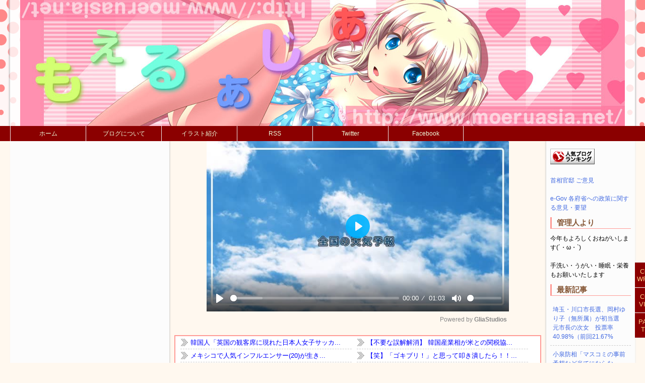

--- FILE ---
content_type: text/html; charset=UTF-8
request_url: https://www.moeasia.net/archives/49720595.html
body_size: 15167
content:
<!doctype html>
<html>
<head>
<meta charset="utf-8">
<title>（ ´_ゝ`）志位委員長、小西議員には優しく「ノーコメント」　※杉田水脈議員には「発言を撤回、謝罪をし議員辞職しろ。自民党も共同責任で同罪」と批判 ｜ もえるあじあ(･∀･)</title>
<meta name="description" content="杉田議員「女性はうそをつける」発言認め陳謝(略共産 志位氏「議員を辞める以外に解決方法ない」共産党の志位委員長は、記者会見で「自民党は、杉田議員に『真意がよく伝わるように』と注意したというが、真意がよ…">
<meta name="keywords" content="自民党,韓国,中国,台湾,経済,政治,日本共産党,小西">



<meta property="og:title" content="（ ´_ゝ`）志位委員長、小西議員には優しく「ノーコメント」　※杉田水脈議員には「発言を撤回、謝罪をし議員辞職しろ。自民党も共同責任で同罪」と批判">
<meta property="og:url" content="https://www.moeasia.net/archives/49720595.html">
<meta property="og:image" content="https://www.moeasia.net/wp/wp-content/uploads/thumbnail/49720595.jpg">
<meta property="og:type" content="blog">
<meta property="og:description" content="アジア関係のニュース、ネタなどを日本人目線で軽く&amp;見やすく&amp;分かりやすくをモットーにまとめます">
<meta property="og:site_name" content="もえるあじあ(･∀･)">
<meta name="twitter:card" content="summary_large_image">
<meta name="referrer" content="unsafe-url">
<meta name="referrer" content="always">
<script async src="https://pagead2.googlesyndication.com/pagead/js/adsbygoogle.js?client=ca-pub-2821737988846629"
     crossorigin="anonymous"></script>
<link rel="canonical" href="https://www.moeasia.net/archives/49720595.html">
<link rel="stylesheet" type="text/css" href="https://www.moeasia.net/wp/wp-content/themes/moeruasia/style.css?1689407972" media="screen,tv" title="default">
<link rel="alternate" type="application/rss+xml" href="https://www.moeasia.net/feed" title="rss">
<link rel="shortcut icon" href="https://www.moeasia.net/wp/wp-content/themes/moeruasia/commons/favicon.ico">
<script src="//ajax.googleapis.com/ajax/libs/jquery/1.12.4/jquery.min.js"></script>
<script type="text/javascript" src="https://www.moeasia.net/wp/wp-content/themes/moeruasia/commons/main.js?20170404"></script>



</head>

<body>



<header>
	<div id="headerinner">
		<a href="https://www.moeasia.net" title="もえるあじあ(･∀･)" id="logobanner"><img src="https://www.moeasia.net/wp/wp-content/themes/moeruasia/commons/header2.jpg" alt="サイトロゴ" id="logo"></a>
	</div>
		<div class="naviarea">
		<ul class="navilist">
			<li><a href="https://www.moeasia.net/">ホーム</a></li>
			<li><a href="https://www.moeasia.net/archives/31183541.html">ブログについて</a></li>
			<li><a href="https://www.moeasia.net/archives/31184392.html">イラスト紹介</a></li>
			<li><a href="https://www.moeasia.net/feed" target="_blank">RSS</a></li>
			<li><a href="https://twitter.com/moeruasia" target="_blank">Twitter</a></li>
			<li><a href="https://www.facebook.com/moeruasiavv" class="last" target="_blank">Facebook</a></li>
			<!--<li id="search"><form action="<$BlogUrl$>search" method="get"><input type="text" name="q" id="searchbox" maxlength="300" value="サイト内の記事を調べます"><input type="submit" value="検索"></form></li>-->
		</ul>
	</div></header>
<div id="wrap">
		<!--左サイドカラムここから-->
<div id="leftside">
<div class="sidewrapper">			<div class="execphpwidget"><!-- PC左カラム上 -->

<script type="text/javascript" src="https://js.ad-optima.com/js/display.js?spot=1524"></script>


<ins class="adsbygoogle"
     style="display:block"
     data-ad-client="ca-pub-2821737988846629"
     data-ad-slot="5292641970"
     data-ad-format="auto"
     data-full-width-responsive="true"></ins>
<script>
     (adsbygoogle = window.adsbygoogle || []).push({});
</script>

</div>
		</div><div class="sidewrapper">			<div class="textwidget"><div id="">
<div class="sidetitle">オススメ</div>
<div>

<div class="pickupbox">
	<a href="https://break-time.net/archives/51289" target="_blank" rel="noopener">
		<img src="https://www.moeasia.net/wp/wp-content/uploads/2025/11/4069424_s.jpg" title="【マンチカン】子猫同士のケンカが可愛すぎるｗｗｗｗ" class="pickupimg">
		<span class="pickuptitle">【マンチカン】子猫同士のケンカが可愛すぎるｗｗｗｗ</span>
	</a>
</div>


<div class="pickupbox">
 	<a href="https://moudamepo.com/pick.cgi?code=2074&date=1753961106" target="\_blank" rel="noopener">
 		<img src="https://www.moeasia.net/wp/wp-content/uploads/2025/11/33230998_s.jpg" title="【朗報】男は35歳過ぎるとモテ始める" class="pickupimg">
 		<span class="pickuptitle">【朗報】男は35歳過ぎるとモテ始める</span>
 	</a>
</div>



<div class="pickupbox">
 	<a href="https://moudamepo.com/pick.cgi?code=2074&date=1753935909" target="\_blank" rel="noopener">
 		<img src="https://www.moeasia.net/wp/wp-content/uploads/2025/11/3541930_m.jpg" title="【悲報】一部の官邸スタッフ、読売と毎日の両紙を出禁にしていたｗｗｗｗｗｗｗ" class="pickupimg">
 		<span class="pickuptitle">【悲報】一部の官邸スタッフ、読売と毎日の両紙を出禁にしていたｗｗｗｗｗｗｗ</span>
 	</a>
</div>



<div class="pickupbox">
 	<a href="https://moudamepo.com/pick.cgi?code=2074&date=1753886752" target="\_blank" rel="noopener">
 		<img src="https://www.moeasia.net/wp/wp-content/uploads/2025/11/mickey-mause-832112_1920.jpg" title="【悲報】ワイ、ディズニーシーで酒を飲みすぎてしまいディズニーの裏側を見てしまう" class="pickupimg">
 		<span class="pickuptitle">【悲報】ワイ、ディズニーシーで酒を飲みすぎてしまいディズニーの裏側を見てしまう</span>
 	</a>
</div>




<div class="pickupbox">
 	<a href="https://moudamepo.com/pick.cgi?code=2074&date=1753871112" target="\_blank" rel="noopener">
 		<img src="https://www.moeasia.net/wp/wp-content/uploads/2025/11/31474524_m.jpg" title="【悲報】アイドルさん、デビュー前に嘘の活動歴がバレて契約終了" class="pickupimg">
 		<span class="pickuptitle">【悲報】アイドルさん、デビュー前に嘘の活動歴がバレて契約終了</span>
 	</a>
</div>


<div class="pickupbox">
 	<a href="https://moudamepo.com/pick.cgi?code=2274&date=1763380821" target="\_blank" rel="noopener">
 		<img src="https://www.moeasia.net/wp/wp-content/uploads/2025/11/32323056_s.jpg" title="【結果報告あり】NTR好きワイ、友達夫婦とスワッピング予定なんだが吐きそう" class="pickupimg">
 		<span class="pickuptitle">【結果報告あり】NTR好きワイ、友達夫婦とスワッピング予定なんだが吐きそう</span>
 	</a>
</div>



<div class="pickupbox">
 	<a href="https://moudamepo.com/pick.cgi?code=2274\&date=1763371810" target="\\\_blank" rel="noopener">
 		<img src="https://www.moeasia.net/wp/wp-content/uploads/2025/11/28975127_s.jpg" title="【悲報】弁当屋「外国人を雇うだけで72万の助成金があるというのはデマ」X民「買うのやめます」「賃上げしろ」" class="pickupimg">
 		<span class="pickuptitle">【悲報】弁当屋「外国人を雇うだけで72万の助成金があるというのはデマ」X民「買うのやめます」「賃上げしろ」</span>
 	</a>
</div>




<div class="pickupbox">
 	<a href="https://break-time.net/archives/45441" target="\_blank" rel="noopener">
 		<img src="https://www.moeasia.net/wp/wp-content/uploads/2025/12/gazou3.jpg" title="【たまらん】無邪気な2匹の柴子犬ともみくちゃにされる猫！可愛いさしかないｗｗｗｗ" class="pickupimg">
 		<span class="pickuptitle">【たまらん】無邪気な2匹の柴子犬ともみくちゃにされる猫！可愛いさしかないｗｗｗｗ</span>
 	</a>
</div>




<div class="pickupbox">
	<a href="https://moudamepo.com/pick.cgi?code=2274&date=1764455423" target="_blank" rel="noopener">
		<img src="https://www.moeasia.net/wp/wp-content/uploads/2025/12/28957914_s.jpg" title="【画像】男の美容整形、マジで夢がありすぎるｗｗｗｗｗｗ" class="pickupimg">
		<span class="pickuptitle">【画像】男の美容整形、マジで夢がありすぎるｗｗｗｗｗｗ</span>
	</a>
</div>






<div class="pickupbox">
 	<a href="https://break-time.net/archives/51282" target="\_blank" rel="noopener">
 		<img src="https://www.moeasia.net/wp/wp-content/uploads/2025/11/gazou2-37.jpg" title="いい女度を上げる指南が話題に「顔に自信がなければ肌・歯・髪を綺麗に」「体型に自信がなければ・・" class="pickupimg">
 		<span class="pickuptitle">いい女度を上げる指南が話題に「顔に自信がなければ肌・歯・髪を綺麗に」「体型に自信がなければ・・</span>
 	</a>
</div>





<script src="https://pc.ads-connect.com/js/ad.js"charset="utf-8" defer></script>


</div>
</div></div>
		</div><div class="sidewrapper"><div class="sidetitle">カテゴリ</div><form action="https://www.moeasia.net" method="get"><label class="screen-reader-text" for="cat">カテゴリ</label><select  name='cat' id='cat' class='postform' >
	<option value='-1'>カテゴリーを選択</option>
	<option class="level-0" value="75">省庁&nbsp;&nbsp;(676)</option>
	<option class="level-0" value="6">ニュース&nbsp;&nbsp;(212)</option>
	<option class="level-0" value="550">新型肺炎&nbsp;&nbsp;(168)</option>
	<option class="level-0" value="4">経済&nbsp;&nbsp;(487)</option>
	<option class="level-0" value="1475">エネルギー政策&nbsp;&nbsp;(493)</option>
	<option class="level-1" value="71">&nbsp;&nbsp;&nbsp;太陽光発電&nbsp;&nbsp;(155)</option>
	<option class="level-1" value="1851">&nbsp;&nbsp;&nbsp;風力発電&nbsp;&nbsp;(12)</option>
	<option class="level-0" value="8">技術&nbsp;&nbsp;(238)</option>
	<option class="level-0" value="1470">医学・科学・研究&nbsp;&nbsp;(146)</option>
	<option class="level-0" value="19">文化&nbsp;&nbsp;(907)</option>
	<option class="level-1" value="1568">&nbsp;&nbsp;&nbsp;ゲーム・アニメ&nbsp;&nbsp;(83)</option>
	<option class="level-1" value="56">&nbsp;&nbsp;&nbsp;芸能&nbsp;&nbsp;(506)</option>
	<option class="level-1" value="12">&nbsp;&nbsp;&nbsp;食文化&nbsp;&nbsp;(99)</option>
	<option class="level-1" value="72">&nbsp;&nbsp;&nbsp;大阪万博&nbsp;&nbsp;(22)</option>
	<option class="level-0" value="17">スポーツ&nbsp;&nbsp;(155)</option>
	<option class="level-1" value="2052">&nbsp;&nbsp;&nbsp;ＷＢＣ&nbsp;&nbsp;(20)</option>
	<option class="level-1" value="41">&nbsp;&nbsp;&nbsp;Ｗ杯&nbsp;&nbsp;(26)</option>
	<option class="level-1" value="2764">&nbsp;&nbsp;&nbsp;オリンピック&nbsp;&nbsp;(10)</option>
	<option class="level-0" value="21">外交&nbsp;&nbsp;(195)</option>
	<option class="level-0" value="28">自衛隊&nbsp;&nbsp;(85)</option>
	<option class="level-0" value="15">防衛&nbsp;&nbsp;(127)</option>
	<option class="level-0" value="77">統計&nbsp;&nbsp;(441)</option>
	<option class="level-0" value="76">事件・事故&nbsp;&nbsp;(1,950)</option>
	<option class="level-0" value="70">災害&nbsp;&nbsp;(403)</option>
	<option class="level-1" value="3681">&nbsp;&nbsp;&nbsp;台湾有事&nbsp;&nbsp;(226)</option>
	<option class="level-1" value="2781">&nbsp;&nbsp;&nbsp;能登地震&nbsp;&nbsp;(71)</option>
	<option class="level-0" value="51">自民党&nbsp;&nbsp;(1,748)</option>
	<option class="level-1" value="3605">&nbsp;&nbsp;&nbsp;２０２５年総裁選&nbsp;&nbsp;(171)</option>
	<option class="level-1" value="3115">&nbsp;&nbsp;&nbsp;２０２４年総裁選&nbsp;&nbsp;(120)</option>
	<option class="level-0" value="66">公明党&nbsp;&nbsp;(142)</option>
	<option class="level-0" value="36">民主党&nbsp;&nbsp;(1,501)</option>
	<option class="level-1" value="57">&nbsp;&nbsp;&nbsp;蓮舫&nbsp;&nbsp;(1)</option>
	<option class="level-0" value="3750">中道改革連合&nbsp;&nbsp;(52)</option>
	<option class="level-0" value="33">日本共産党&nbsp;&nbsp;(493)</option>
	<option class="level-0" value="63">日本維新の会‏&nbsp;&nbsp;(87)</option>
	<option class="level-0" value="60">その他野党&nbsp;&nbsp;(500)</option>
	<option class="level-0" value="3">国内&nbsp;&nbsp;(2,024)</option>
	<option class="level-1" value="22">&nbsp;&nbsp;&nbsp;在日関連&nbsp;&nbsp;(509)</option>
	<option class="level-1" value="42">&nbsp;&nbsp;&nbsp;沖縄&nbsp;&nbsp;(339)</option>
	<option class="level-1" value="68">&nbsp;&nbsp;&nbsp;科研費&nbsp;&nbsp;(3)</option>
	<option class="level-1" value="49">&nbsp;&nbsp;&nbsp;民泊&nbsp;&nbsp;(1)</option>
	<option class="level-0" value="69">地方自治体&nbsp;&nbsp;(789)</option>
	<option class="level-0" value="67">国会&nbsp;&nbsp;(171)</option>
	<option class="level-1" value="61">&nbsp;&nbsp;&nbsp;憲法&nbsp;&nbsp;(1)</option>
	<option class="level-1" value="58">&nbsp;&nbsp;&nbsp;加計・森友学園&nbsp;&nbsp;(6)</option>
	<option class="level-0" value="11">マスコミ&nbsp;&nbsp;(2,445)</option>
	<option class="level-0" value="13">ネット&nbsp;&nbsp;(118)</option>
	<option class="level-1" value="24">&nbsp;&nbsp;&nbsp;既婚女性板&nbsp;&nbsp;(1)</option>
	<option class="level-0" value="26">口コミ&nbsp;&nbsp;(165)</option>
	<option class="level-0" value="1474">五輪&nbsp;&nbsp;(91)</option>
	<option class="level-1" value="14">&nbsp;&nbsp;&nbsp;東京五輪&nbsp;&nbsp;(3)</option>
	<option class="level-1" value="1058">&nbsp;&nbsp;&nbsp;北京五輪&nbsp;&nbsp;(13)</option>
	<option class="level-1" value="3078">&nbsp;&nbsp;&nbsp;パリ五輪&nbsp;&nbsp;(67)</option>
	<option class="level-0" value="16">左翼&nbsp;&nbsp;(445)</option>
	<option class="level-0" value="40">反日&nbsp;&nbsp;(1)</option>
	<option class="level-0" value="18">日本&nbsp;&nbsp;(11)</option>
	<option class="level-0" value="20">アジア&nbsp;&nbsp;(60)</option>
	<option class="level-0" value="1789">インド&nbsp;&nbsp;(11)</option>
	<option class="level-0" value="7">中国&nbsp;&nbsp;(574)</option>
	<option class="level-0" value="9">韓国&nbsp;&nbsp;(349)</option>
	<option class="level-1" value="74">&nbsp;&nbsp;&nbsp;射撃レーダー事件&nbsp;&nbsp;(1)</option>
	<option class="level-1" value="90">&nbsp;&nbsp;&nbsp;ホワイト国&nbsp;&nbsp;(14)</option>
	<option class="level-1" value="10">&nbsp;&nbsp;&nbsp;慰安婦問題&nbsp;&nbsp;(19)</option>
	<option class="level-1" value="73">&nbsp;&nbsp;&nbsp;徴用工（募集工）&nbsp;&nbsp;(24)</option>
	<option class="level-0" value="5">台湾&nbsp;&nbsp;(74)</option>
	<option class="level-0" value="23">北朝鮮&nbsp;&nbsp;(32)</option>
	<option class="level-0" value="1728">オーストラリア&nbsp;&nbsp;(9)</option>
	<option class="level-0" value="25">アメリカ&nbsp;&nbsp;(446)</option>
	<option class="level-0" value="912">ロシア&nbsp;&nbsp;(32)</option>
	<option class="level-0" value="3736">ベネズエラ&nbsp;&nbsp;(19)</option>
	<option class="level-0" value="27">ヨーロッパ&nbsp;&nbsp;(220)</option>
	<option class="level-1" value="851">&nbsp;&nbsp;&nbsp;イギリス&nbsp;&nbsp;(78)</option>
	<option class="level-0" value="32">国際&nbsp;&nbsp;(102)</option>
	<option class="level-0" value="46">国連&nbsp;&nbsp;(65)</option>
	<option class="level-0" value="1352">選挙(国政)&nbsp;&nbsp;(452)</option>
	<option class="level-1" value="3746">&nbsp;&nbsp;&nbsp;２０２６衆院選&nbsp;&nbsp;(64)</option>
	<option class="level-1" value="3384">&nbsp;&nbsp;&nbsp;２０２５参院選&nbsp;&nbsp;(198)</option>
	<option class="level-1" value="3155">&nbsp;&nbsp;&nbsp;２０２４衆院選&nbsp;&nbsp;(101)</option>
	<option class="level-1" value="1351">&nbsp;&nbsp;&nbsp;２０２２参院選&nbsp;&nbsp;(65)</option>
	<option class="level-1" value="64">&nbsp;&nbsp;&nbsp;２０１７衆院選&nbsp;&nbsp;(1)</option>
	<option class="level-0" value="62">選挙(地方)&nbsp;&nbsp;(298)</option>
	<option class="level-1" value="3517">&nbsp;&nbsp;&nbsp;都議選&nbsp;&nbsp;(9)</option>
	<option class="level-1" value="54">&nbsp;&nbsp;&nbsp;都知事選&nbsp;&nbsp;(168)</option>
	<option class="level-0" value="2">当ブログについて&nbsp;&nbsp;(6)</option>
	<option class="level-0" value="1">未分類&nbsp;&nbsp;(297)</option>
</select>
</form>
<script type="text/javascript">
/* <![CDATA[ */
(function() {
	var dropdown = document.getElementById( "cat" );
	function onCatChange() {
		if ( dropdown.options[ dropdown.selectedIndex ].value > 0 ) {
			dropdown.parentNode.submit();
		}
	}
	dropdown.onchange = onCatChange;
})();
/* ]]> */
</script>

			</div><div class="sidewrapper"><div class="sidetitle">サイトについて</div>			<div class="textwidget"><br />
絵提供：<a href="http://riceballman.fc2web.com/frame.html" rel="noopener" target="_blank">２ch全AAイラスト化計画</a>さま

<br /><br />


Internet Explorer 9以降、<br />
Google Chrome/Firefox最新版での閲覧を推奨します。<br />


<br /></div>
		</div><div class="sidewrapper"><div class="sidetitle">月別アーカイブ</div>		<label class="screen-reader-text" for="archives-dropdown-3">月別アーカイブ</label>
		<select id="archives-dropdown-3" name="archive-dropdown">
			
			<option value="">月を選択</option>
				<option value='https://www.moeasia.net/archives/2026/02'> 2026年2月 </option>
	<option value='https://www.moeasia.net/archives/2026/01'> 2026年1月 </option>
	<option value='https://www.moeasia.net/archives/2025/12'> 2025年12月 </option>
	<option value='https://www.moeasia.net/archives/2025/11'> 2025年11月 </option>
	<option value='https://www.moeasia.net/archives/2025/10'> 2025年10月 </option>
	<option value='https://www.moeasia.net/archives/2025/09'> 2025年9月 </option>
	<option value='https://www.moeasia.net/archives/2025/08'> 2025年8月 </option>
	<option value='https://www.moeasia.net/archives/2025/07'> 2025年7月 </option>
	<option value='https://www.moeasia.net/archives/2025/06'> 2025年6月 </option>
	<option value='https://www.moeasia.net/archives/2025/05'> 2025年5月 </option>
	<option value='https://www.moeasia.net/archives/2025/04'> 2025年4月 </option>
	<option value='https://www.moeasia.net/archives/2025/03'> 2025年3月 </option>
	<option value='https://www.moeasia.net/archives/2025/02'> 2025年2月 </option>
	<option value='https://www.moeasia.net/archives/2025/01'> 2025年1月 </option>
	<option value='https://www.moeasia.net/archives/2024/12'> 2024年12月 </option>
	<option value='https://www.moeasia.net/archives/2024/11'> 2024年11月 </option>
	<option value='https://www.moeasia.net/archives/2024/10'> 2024年10月 </option>
	<option value='https://www.moeasia.net/archives/2024/09'> 2024年9月 </option>
	<option value='https://www.moeasia.net/archives/2024/08'> 2024年8月 </option>
	<option value='https://www.moeasia.net/archives/2024/07'> 2024年7月 </option>
	<option value='https://www.moeasia.net/archives/2024/06'> 2024年6月 </option>
	<option value='https://www.moeasia.net/archives/2024/05'> 2024年5月 </option>
	<option value='https://www.moeasia.net/archives/2024/04'> 2024年4月 </option>
	<option value='https://www.moeasia.net/archives/2024/03'> 2024年3月 </option>
	<option value='https://www.moeasia.net/archives/2024/02'> 2024年2月 </option>
	<option value='https://www.moeasia.net/archives/2024/01'> 2024年1月 </option>
	<option value='https://www.moeasia.net/archives/2023/12'> 2023年12月 </option>
	<option value='https://www.moeasia.net/archives/2023/11'> 2023年11月 </option>
	<option value='https://www.moeasia.net/archives/2023/10'> 2023年10月 </option>
	<option value='https://www.moeasia.net/archives/2023/09'> 2023年9月 </option>
	<option value='https://www.moeasia.net/archives/2023/08'> 2023年8月 </option>
	<option value='https://www.moeasia.net/archives/2023/07'> 2023年7月 </option>
	<option value='https://www.moeasia.net/archives/2023/06'> 2023年6月 </option>
	<option value='https://www.moeasia.net/archives/2023/05'> 2023年5月 </option>
	<option value='https://www.moeasia.net/archives/2023/04'> 2023年4月 </option>
	<option value='https://www.moeasia.net/archives/2023/03'> 2023年3月 </option>
	<option value='https://www.moeasia.net/archives/2023/02'> 2023年2月 </option>
	<option value='https://www.moeasia.net/archives/2023/01'> 2023年1月 </option>
	<option value='https://www.moeasia.net/archives/2022/12'> 2022年12月 </option>
	<option value='https://www.moeasia.net/archives/2022/11'> 2022年11月 </option>
	<option value='https://www.moeasia.net/archives/2022/10'> 2022年10月 </option>
	<option value='https://www.moeasia.net/archives/2022/09'> 2022年9月 </option>
	<option value='https://www.moeasia.net/archives/2022/08'> 2022年8月 </option>
	<option value='https://www.moeasia.net/archives/2022/07'> 2022年7月 </option>
	<option value='https://www.moeasia.net/archives/2022/06'> 2022年6月 </option>
	<option value='https://www.moeasia.net/archives/2022/05'> 2022年5月 </option>
	<option value='https://www.moeasia.net/archives/2022/04'> 2022年4月 </option>
	<option value='https://www.moeasia.net/archives/2022/03'> 2022年3月 </option>
	<option value='https://www.moeasia.net/archives/2022/02'> 2022年2月 </option>
	<option value='https://www.moeasia.net/archives/2022/01'> 2022年1月 </option>
	<option value='https://www.moeasia.net/archives/2021/03'> 2021年3月 </option>
	<option value='https://www.moeasia.net/archives/2021/02'> 2021年2月 </option>
	<option value='https://www.moeasia.net/archives/2020/12'> 2020年12月 </option>
	<option value='https://www.moeasia.net/archives/2020/11'> 2020年11月 </option>
	<option value='https://www.moeasia.net/archives/2020/06'> 2020年6月 </option>
	<option value='https://www.moeasia.net/archives/2019/11'> 2019年11月 </option>
	<option value='https://www.moeasia.net/archives/2019/10'> 2019年10月 </option>
	<option value='https://www.moeasia.net/archives/2019/08'> 2019年8月 </option>
	<option value='https://www.moeasia.net/archives/2018/10'> 2018年10月 </option>
	<option value='https://www.moeasia.net/archives/2017/10'> 2017年10月 </option>
	<option value='https://www.moeasia.net/archives/2016/11'> 2016年11月 </option>
	<option value='https://www.moeasia.net/archives/2016/03'> 2016年3月 </option>
	<option value='https://www.moeasia.net/archives/2013/08'> 2013年8月 </option>

		</select>

<script type="text/javascript">
/* <![CDATA[ */
(function() {
	var dropdown = document.getElementById( "archives-dropdown-3" );
	function onSelectChange() {
		if ( dropdown.options[ dropdown.selectedIndex ].value !== '' ) {
			document.location.href = this.options[ this.selectedIndex ].value;
		}
	}
	dropdown.onchange = onSelectChange;
})();
/* ]]> */
</script>
			</div><div class="sidewrapper"><div class="sidetitle">記事検索</div><form role="search" method="get" id="searchform" class="searchform" action="https://www.moeasia.net/">
				<div>
					<label class="screen-reader-text" for="s">検索:</label>
					<input type="text" value="" name="s" id="s" />
					<input type="submit" id="searchsubmit" value="検索" />
				</div>
			</form></div><div class="sidewrapper"><div class="sidetitle">連絡先</div>			<div class="textwidget"><a href="//www.moeruasia.net/archives/31183541.html">お問い合わせ</a>

<br /><br /></div>
		</div><div class="sidewrapper">			<div class="execphpwidget"><div id="fixR2">
<!-- もえあじ 左カラム最下部追尾広告 -->
<ins class="adsbygoogle"
     style="display:block"
     data-ad-client="ca-pub-2821737988846629"
     data-ad-slot="5989643955"
     data-ad-format="auto"
     data-full-width-responsive="true"></ins>
<script>
     (adsbygoogle = window.adsbygoogle || []).push({});
</script>

     <a href="https://www.amazon.co.jp/%E6%B2%B3%E9%87%8E%E5%A4%AA%E9%83%8E%E3%81%AB%E8%A8%B4%E3%81%88%E3%82%89%E3%82%8C%E3%81%BE%E3%81%97%E3%81%9F-%E3%81%8F%E3%81%A4%E3%81%96%E3%82%8F/dp/4434347403?__mk_ja_JP=%E3%82%AB%E3%82%BF%E3%82%AB%E3%83%8A&crid=399YRGLWWO3AR&dib=eyJ2IjoiMSJ9.T6eE9oPFdof_jkxX_8rrcSAV2-mmn4RaOCWw5Cvyb-Qjxcq1nDYTlNiaO9WLJ8bg.yKAmsXMVMgxpMw8-LuxMeOFGIk30JQ-1W-uR0NDXBYU&dib_tag=se&keywords=%E6%B2%B3%E9%87%8E%E5%A4%AA%E9%83%8E%E3%81%AB%E8%A8%B4%E3%81%88%E3%82%89%E3%82%8C%E3%81%BE%E3%81%97%E3%81%9F&qid=1725621183&sprefix=%E6%B2%B3%E9%87%8E%E5%A4%AA%E9%83%8E%E3%81%AB%E8%A8%B4%E3%81%88%E3%82%89%E3%82%8C%E3%81%BE%E3%81%97%E3%81%9F,aps,544&sr=8-1&linkCode=sl1&tag=asianewsh049-22&linkId=585dd1c7f1ea07840d61ea2139d43cc0&language=ja_JP&ref_=as_li_ss_tl" target="_blank"><img  style="width: 300px;" src="https://www.moeasia.net/wp/wp-content/themes/moeruasia/images/kutuzawa.jpg?1769960024" alt=""></a></div></div>
		</div></div>
<!--左サイドカラムここまで-->		<div id="contents">
			<div class="gliaplayer-container"
			data-slot="wabisabi_moeasia_desktop"></div>
			<script	src="https://player.gliacloud.com/player/wabisabi_moeasia_desktop" async></script>

				<div id="rsswrap">
		<iframe src="https://www.moeasia.net/wp/wp-content/themes/moeruasia/rss.html" frameborder="0" scrolling="no" class="headline"></iframe>
		</div>
		<div class="adbanner">
		
<!-- もえあじバナー広告(ヘッドライン) -->
<ins class="adsbygoogle"
     style="display:block"
     data-ad-client="ca-pub-2821737988846629"
     data-ad-slot="3158971642"
     data-ad-format="auto"
     data-full-width-responsive="true"></ins>
<script>
     (adsbygoogle = window.adsbygoogle || []).push({});
</script>



		</div>
		<div id="rsswrap">
		<iframe src="https://www.moeasia.net/wp/wp-content/themes/moeruasia/rss.html" frameborder="0" scrolling="no" class="top"></iframe>
		</div>		<div class="pickupbox">
	<a href="https://newmofu.doorblog.jp/archives/59550862.html?url=20125433%2Fsevihcra%2Fmoc.23isu%2F%2F%3Aptth&noadult=1" target="_blank">
		<img src="https://www.moeasia.net/wp/wp-content/uploads/2025/11/32287904_s.jpg" title="【愕然】元美人だけどBBAになった結果ｗｗｗｗｗｗｗｗｗｗｗｗ" class="pickupimg">
		<span class="pickuptitle">【愕然】元美人だけどBBAになった結果ｗｗｗｗｗｗｗｗｗｗｗｗ</span>
	</a>
</div>

<div class="pickupbox">
	<a href="https://break-time.net/archives/49434" target="_blank">
		<img src="https://www.moeasia.net/wp/wp-content/uploads/2025/11/22424785_s.jpg" title="「嬉しすぎて！」とんでもないジャンプ力を発揮する柴犬が話題に" class="pickupimg">
		<span class="pickuptitle">「嬉しすぎて！」とんでもないジャンプ力を発揮する柴犬が話題に</span>
	</a>
</div>


<div class="pickupbox">
	<a href="https://moudamepo.com/pick.cgi?code=2274&date=1764331254" target="_blank">
		<img src="https://www.moeasia.net/wp/wp-content/uploads/2025/12/31952742_s.jpg" title="【画像】若くて美人な看護師さん（23）汚部屋すぎて掃除してくれる人を募集ｗｗｗ" class="pickupimg">
		<span class="pickuptitle">【画像】若くて美人な看護師さん（23）汚部屋すぎて掃除してくれる人を募集ｗｗｗ</span>
	</a>
</div>

			<article id="entrybox">
				<section class="entryheader">
					<a href="https://www.moeasia.net/archives/49720595.html#commentarea" title="（ ´_ゝ`）志位委員長、小西議員には優しく「ノーコメント」　※杉田水脈議員には「発言を撤回、謝罪をし議員辞職しろ。自民党も共同責任で同罪」と批判のコメントを参照" class="comcount">31<br><span class="kome">コメント</span></a>
					<a href="https://www.moeasia.net/archives/49720595.html" class="entrytitle">（ ´_ゝ`）志位委員長、小西議員には優しく「ノーコメント」　※杉田水脈議員には「発言を撤回、謝罪をし議員辞職しろ。自民党も共同責任で同罪」と批判</a>
					<div class="entryinfo">
					2023年03月31日10:37 / カテゴリ：<a href="https://www.moeasia.net/category/1256583" target="_blank">日本共産党</a>					<div class='btnbox'><a href="//b.hatena.ne.jp/entry/https://www.moeasia.net/archives/49720595.html" class="hatena-bookmark-button" data-hatena-bookmark-title="（ ´_ゝ`）志位委員長、小西議員には優しく「ノーコメント」　※杉田水脈議員には「発言を撤回、謝罪をし議員辞職しろ。自民党も共同責任で同罪」と批判" data-hatena-bookmark-layout="standard-balloon" data-hatena-bookmark-lang="ja" title="このエントリーをはてなブックマークに追加"></a><a href="https://twitter.com/share" class="twitter-share-button"　data-via="" data-url="https://www.moeasia.net/archives/49720595.html" data-text="（ ´_ゝ`）志位委員長、小西議員には優しく「ノーコメント」　※杉田水脈議員には「発言を撤回、謝罪をし議員辞職しろ。自民党も共同責任で同罪」と批判"></a><div class="fb-like" data-href="https://www.moeasia.net/archives/49720595.html" data-layout="button_count" data-action="like" data-size="small" data-show-faces="false" data-share="false"></div></div>
					</div>
				</section>
				<section class="entrybody">
				<div class="t_b" > 

<br /><br />

<a target="_blank" href="https://www.moeasia.net/wp/wp-content/uploads/2022/02/kao14.jpg"><img loading="lazy" src="https://www.moeasia.net/wp/wp-content/uploads/2022/02/kao14.jpg" alt="" width="92" height="90" class="alignnone size-full wp-image-49697123" srcset="https://www.moeasia.net/wp/wp-content/uploads/2022/02/kao14.jpg 92w, https://www.moeasia.net/wp/wp-content/uploads/2022/02/kao14-60x60.jpg 60w" sizes="(max-width: 92px) 100vw, 92px" /></a>

<br /><br />



<blockquote>
<span  style="font-size: small;">

杉田議員「女性はうそをつける」発言認め陳謝<br /><br />

(略<br /><br />

共産 志位氏「議員を辞める以外に解決方法ない」<br /><br />

共産党の志位委員長は、記者会見で「自民党は、杉田議員に『真意がよく伝わるように』と注意したというが、真意がよく伝わったから大問題になった。発言を撤回をして、謝罪をして、議員を辞める以外に解決方法はない。事実上、発言を不問に付すようなやり方をすれば、自民党も共同責任が問われ、同罪になる」と述べました。

<br /><br />

全文はﾘﾝｸ先へ<br />
[NHK 2020.10.1]<br />
<a target="_blank" href="https://www.nhk.or.jp/politics/articles/statement/45773.html" rel="noopener" target="_blank">https://www.nhk.or.jp/politics/articles/statement/45773.html</a>

</span>
</blockquote>


<br /><br />

<span  style="font-size: small;">

<blockquote class="twitter-tweet"><p lang="ja" dir="ltr">あらら……。<br>2020年10月、杉田水脈議員には「発言を撤回をして、謝罪をして、議員を辞める以外に解決方法はない」と述べていましたが……。<br><br>共産・志位氏「個々の議員の発言、コメントしない」　小西氏「サル」発言 <a target="_blank" href="https://t.co/KQ96dLp8sp">https://t.co/KQ96dLp8sp</a></p>&mdash; 月刊『Hanada』編集部 (@HANADA_asuka) <a target="_blank" href="https://twitter.com/HANADA_asuka/status/1641380258363621379?ref_src=twsrc%5Etfw">March 30, 2023</a></blockquote> <script async src="https://platform.twitter.com/widgets.js" charset="utf-8"></script>

</span>

<strong>

<br /><br />

<a target="_blank" href="https://www.moeasia.net/wp/wp-content/uploads/2022/02/kao11.jpg"><img loading="lazy" src="https://www.moeasia.net/wp/wp-content/uploads/2022/02/kao11.jpg" alt="" width="70" height="90" class="alignnone size-full wp-image-49697118" /></a>　　　女に厳しい共産党

<br /><br /><br />

<a target="_blank" href="https://www.moeasia.net/wp/wp-content/uploads/2022/02/kao15.jpg"><img loading="lazy" src="https://www.moeasia.net/wp/wp-content/uploads/2022/02/kao15.jpg" alt="" width="105" height="75" class="alignnone size-full wp-image-49697124" /></a>　　　もうみんな忘れてると思ってるのかな

<br /><br /><br />

<a target="_blank" href="https://www.moeasia.net/wp/wp-content/uploads/2022/02/kao21.jpg"><img loading="lazy" src="https://www.moeasia.net/wp/wp-content/uploads/2022/02/kao21.jpg" alt="" width="62" height="90" class="alignnone size-full wp-image-49697346" /></a>　　　自分が忘れてるんでしょｗ

<br /><br /><br />

<a target="_blank" href="https://www.moeasia.net/wp/wp-content/uploads/2022/02/kao3.jpg"><img loading="lazy" src="https://www.moeasia.net/wp/wp-content/uploads/2022/02/kao3.jpg" alt="" width="147" height="75" class="alignnone size-full wp-image-49697109" /></a>　　　ネット時代は甘くないね

</strong>

</div><br />




</section><div class="abox">
<script async type="text/javascript" src="https://js.ad-optima.com/js/display.js?spot=1620"></script>


</div><div id="middlerss"><script type="text/javascript">
<!--
	var blogroll_channel_id = 83947;
// -->
</script>
<script type="text/javascript" charset="utf-8" src="//blogroll.livedoor.net/js/blogroll.js"></script></div><section class='entrybody'>



<div class="t_b" > 

<br /><br />

<a target="_blank" href="https://www.moeasia.net/wp/wp-content/uploads/2022/02/kao14.jpg"><img loading="lazy" src="https://www.moeasia.net/wp/wp-content/uploads/2022/02/kao14.jpg" alt="" width="92" height="90" class="alignnone size-full wp-image-49697123" srcset="https://www.moeasia.net/wp/wp-content/uploads/2022/02/kao14.jpg 92w, https://www.moeasia.net/wp/wp-content/uploads/2022/02/kao14-60x60.jpg 60w" sizes="(max-width: 92px) 100vw, 92px" /></a>

<br /><br />

<span  style="font-size: small;">

<blockquote class="twitter-tweet" data-lang="ja" data-theme="light"><p lang="ja" dir="ltr">共産・志位委員長　<br>小西議員が憲法論議について「サル・蛮族」と表現したことについて「個々の議員の発言についてコメントすることはない」と述べた。優しいな。<br>これが自民・杉田議員となると一般人の時の発言を問題視して、謝罪しろ、政務官やめろと猛攻撃。<a target="_blank" href="https://t.co/KVeK3HdaNq">https://t.co/KVeK3HdaNq</a> <a target="_blank" href="https://twitter.com/Sankei_news?ref_src=twsrc%5Etfw">@Sankei_news</a></p>&mdash; 西澤 nishizawa (@R1Jnl17veoUoRAE) <a target="_blank" href="https://twitter.com/R1Jnl17veoUoRAE/status/1641390652629073922?ref_src=twsrc%5Etfw">2023年3月30日</a></blockquote>

<blockquote class="twitter-tweet" data-conversation="none" data-lang="ja" data-theme="light"><p lang="ja" dir="ltr">自身や自党の事を棚に上げてる時点で日本共産党も志位和夫も大した事ない小物だね（笑）</p>&mdash; ゆーぼー (@yuubou1986) <a target="_blank" href="https://twitter.com/yuubou1986/status/1641612446677999617?ref_src=twsrc%5Etfw">2023年3月31日</a></blockquote>

<blockquote class="twitter-tweet" data-conversation="none" data-lang="ja" data-theme="light"><p lang="ja" dir="ltr">志位さんも小西議員と同じ見解なんですね！😓😓憲法論議は、サルか蛮族とお考えなんですね😓😓</p>&mdash; moose (@nom817) <a target="_blank" href="https://twitter.com/nom817/status/1641597512841859072?ref_src=twsrc%5Etfw">2023年3月31日</a></blockquote>

<blockquote class="twitter-tweet" data-conversation="none" data-lang="ja" data-theme="light"><p lang="ja" dir="ltr">小西くんを守りたい❗<br>さすが立憲共産党です。</p>&mdash; 西澤 nishizawa (@R1Jnl17veoUoRAE) <a target="_blank" href="https://twitter.com/R1Jnl17veoUoRAE/status/1641600848706015232?ref_src=twsrc%5Etfw">2023年3月31日</a></blockquote>

<blockquote class="twitter-tweet" data-conversation="none" data-lang="ja" data-theme="light"><p lang="ja" dir="ltr">全く野党は揃いも揃って身内に甘く他人に厳しい。<br>そんなので国民が支持するわけないだろ。<br>頭沸いてるのか？</p>&mdash; 投資初心者オヤジ (@sukebena) <a target="_blank" href="https://twitter.com/sukebena/status/1641586519562653696?ref_src=twsrc%5Etfw">2023年3月30日</a></blockquote>

<blockquote class="twitter-tweet" data-conversation="none" data-lang="ja" data-theme="light"><p lang="ja" dir="ltr">こんなのが党首やってるって所属してる議員は恥ずかしくならんのかな</p>&mdash; タクヤの婚活垢 (@asurazoma) <a target="_blank" href="https://twitter.com/asurazoma/status/1641605213474922500?ref_src=twsrc%5Etfw">2023年3月31日</a></blockquote>

<blockquote class="twitter-tweet" data-conversation="none" data-lang="ja" data-theme="light"><p lang="ja" dir="ltr">ダブスタが恥ずかしいようでは、野党議員はやってられません。</p>&mdash; koken sankon (@KokenSankon) <a target="_blank" href="https://twitter.com/KokenSankon/status/1641603422695849984?ref_src=twsrc%5Etfw">2023年3月31日</a></blockquote>

<blockquote class="twitter-tweet" data-conversation="none" data-lang="ja" data-theme="light"><p lang="ja" dir="ltr">それが共産党です</p>&mdash; HiTs (@HiT390) <a target="_blank" href="https://twitter.com/HiT390/status/1641596886439305216?ref_src=twsrc%5Etfw">2023年3月31日</a></blockquote>

<blockquote class="twitter-tweet" data-conversation="none" data-lang="ja" data-theme="light"><p lang="ja" dir="ltr">おいでおいで、こっちにおいで～😄<br>と言ってるように見えたw</p>&mdash; エーゴ@CB250R (@eigobluesnow) <a target="_blank" href="https://twitter.com/eigobluesnow/status/1641595196222885888?ref_src=twsrc%5Etfw">2023年3月31日</a></blockquote>

<script async src="https://platform.twitter.com/widgets.js" charset="utf-8"></script>
<!-- Generated by まとめくす (https://2mtmex.com/) -->


</span>


<br /><br />
</div><br />
<div id='pickup'><a href="https://break-time.net/archives/52613" target="_blank">【笑】寝落ちを耐えてるコーギーと、その後ろで爆睡中のコーギー</a>

<a href="https://moudamepo.com/pick.cgi?code=1972&date=1769858556" target="_blank">高市首相、神奈川にて応援演説　凄い人の数「恐らく神奈川8区史上最大」</a>

<a href="https://moudamepo.com/pick.cgi?code=1972&date=1769854126" target="_blank">【は？】中革連・斉藤氏「選挙の大義は裏金議員の復活が目的ではないか！こんな選挙は許されない！」</a>

<a href="https://moudamepo.com/pick.cgi?code=1972&date=1769850114" target="_blank">（ ´_ゝ`）安住幹事長、中道は「首も座っていない赤ちゃん。大切に育てていただければありがたい。必ず勝ちますから」「よく分からない風に流されて『高市さん、素晴らしい』などやったらとんでもないことになる」</a>

<a href="https://moudamepo.com/pick.cgi?code=1972&date=1769833212" target="_blank">高市総理「土俵に女性は上がれない。男女平等とかそういう話やなくて、守られてきた日本の伝統の話」→ 共産党 激怒「悪しき慣行、首相は女性差別をなくす責任を果たせ！」</a>

<a href="https://break-time.net/archives/52605" target="_blank">散歩が大好きな柴犬くん、ちらちら飼い主を見上げるのが可愛すぎるｗｗｗｗ</a>


<div class="amazon-container"><a href="https://www.amazon.co.jp/%E7%94%98%E8%BE%9B%E3%81%B2%E3%81%A8%E3%81%8F%E3%81%A1%E3%83%88%E3%83%B3%E3%83%86%E3%82%AD%E3%80%8A%EF%BC%8A%E5%86%B7%E5%87%8D%E4%BE%BF%E3%80%8B-1kg-250g%C3%974-%E3%80%90%E3%81%BE%E3%81%A8%E3%82%81%E8%B2%B7%E3%81%84%E5%89%B2%E5%BC%95%E3%83%BB%E3%83%97%E3%83%A9%E3%82%A4%E3%83%A0%E3%80%91-%E3%81%BE%E3%81%A8%E3%82%81%E8%B2%B7%E3%81%84%E5%AF%BE%E8%B1%A1%E5%95%86%E5%93%81/dp/B09HGQ1L69?pf_rd_r=E5VXPPJ3QQM13H8RKQXK&pf_rd_p=84cc5214-3c45-4bd9-8c6b-9241e60b7cc9&th=1&linkCode=ll1&tag=asianewsh049-22&linkId=0a506c2ee05ca63ee6e9d208d03672d2&language=ja_JP&ref_=as_li_ss_tl" target="_blank"><div class="amazon-img"><img border="0" src="https://m.media-amazon.com/images/I/71OjdO9CqAL._AC_SY300_SX300_QL70_ML2_.jpg" /></div><div class="amazon-text titl">★スマイルセール -45％ ★しゃぶまる 甘辛ひとくちトンテキ (1kg(250g×4))</div>
<div class="amazon-text opri">参考価格:￥4,880</div><div class="amazon-text pric">販売価格: ￥2,680  税込 </div><div class="amazon-clear"></div><div class="amazon-footer">Amazonの商品ページを見る <i class="fa fa-amazon" aria-hidden="true"></i></div></a></div>









































































</div>				</section>
			</article>		<div id="bottombtn">
			<a href="//twitter.com/home?status=https://www.moeasia.net/archives/49720595.html" class="share_twitter" target="_blank">この記事をツイートする！</a>
			<a href="//b.hatena.ne.jp/entry/https://www.moeasia.net/archives/49720595.html" class="share_hatebu" target="_blank">この記事をはてブする！</a>
		</div>

		<div class="abox">
			
	<div class="adbanner">

<script src="//i2ad.jp/customer/ads/ad.php?id=xI5ZkWLIDOk81yxzul8slQ"></script>

	</div>
	<div class="adbanner">

<!-- Rakuten Widget FROM HERE --><script type="text/javascript">rakuten_design="slide";rakuten_affiliateId="11b1dbed.b12730c1.11b1dbee.a9a955a5";rakuten_items="ranking";rakuten_genreId=0;rakuten_size="600x200";rakuten_target="_blank";rakuten_theme="gray";rakuten_border="off";rakuten_auto_mode="off";rakuten_genre_title="off";rakuten_recommend="on";</script><script type="text/javascript" src="//xml.affiliate.rakuten.co.jp/widget/js/rakuten_widget.js"></script><!-- Rakuten Widget TO HERE -->
	</div>


		</div>

		<h2 class="rsstitle">この記事を読んだ方はこんな記事も読んでいます</h2>
		<div id="rsswrap">
		<iframe src="https://www.moeasia.net/wp/wp-content/themes/moeruasia/rss.html" frameborder="0" scrolling="no" class="btm"></iframe>
		</div>
		<h2 class="rsstitle">オススメの新着情報</h2>
		<div id="rsswrap">
		<iframe src="https://www.moeasia.net/wp/wp-content/themes/moeruasia/rss.html" frameborder="0" scrolling="no" class="btm2"></iframe>
		</div>

		<!-- <iframe src="https://www.moeasia.net/wp/wp-content/themes/moeruasia/ranking.html" frameborder="0" scrolling="no" class="ranking"></iframe> -->
		

<script async type="text/javascript" src="https://js.ad-optima.com/js/display.js?spot=1620"></script><div>
	<h2><a href="https://www.moeasia.net/comments?pid=49720595">コメントページはこちら</a></h2>
</div>
			<div id="pagenavi">
				<ul id="navibox" class="clearfix">
				<li class="next"><a href="https://www.moeasia.net/archives/49720599.html">【速報w】 立民代表、小西洋之・参院憲法審査会筆頭幹事を更迭すると表明</a></p><li class="prev"><a href="https://www.moeasia.net/archives/49720592.html">【沖縄】ミサイルの県内配備非難　県議会が賛成多数で可決 「国は外交と対話で日中間の友好関係を発展させ、平和的に解決しろ」</a></p>				</ul>

				
<script src="https://pc.ads-connect.com/js/ad.js"
charset="utf-8" defer></script>


			</div>




		</div>
	<!--右サイドカラムここから-->
<div id="rightside">
<div class="sidewrapper">			<div class="textwidget"><a href="https://blog.with2.net/link.php?1555762" target="_blank" title="人気ブログランキングへ" rel="noopener"><img src="/wp/inc/blogrank.gif" width="88" height="31" border="0" /></a>

<br /><br />
<a href="https://www.kantei.go.jp/jp/forms/goiken_ssl.html" target="_blank" rel="noopener">首相官邸 ご意見</a><br />

<br />
<a href="https://www.e-gov.go.jp/policy/servlet/Propose" rel="noopener" target="_blank">e-Gov 各府省への政策に関する意見・要望</a></div>
		</div><div class="sidewrapper"><div class="sidetitle">管理人より</div>			<div class="textwidget">今年もよろしくおねがいします(´・ω・`)<br /><br />

手洗い・うがい・睡眠・栄養もお願いいたします</div>
		</div><div class="sidewrapper"><div class="sidetitle">最新記事</div>			<div class="execphpwidget"><ul id="recent">
<li><a href='https://www.moeasia.net/archives/49801266.html'><img src='https://www.moeasia.net/wp/wp-content/uploads/thumbnail/49801266_box.jpg'></a><a href='https://www.moeasia.net/archives/49801266.html'>埼玉・川口市長選、岡村ゆり子（無所属）が初当選　元市長の次女　投票率40.98%（前回21.67%</a></li><li><a href='https://www.moeasia.net/archives/49801260.html'><img src='https://www.moeasia.net/wp/wp-content/uploads/thumbnail/49801260_box.jpg'></a><a href='https://www.moeasia.net/archives/49801260.html'>小泉防相「マスコミの事前予想など当てにならない！」「去年の私の総裁選みてください！勝つといわれたって何が起こるか分からない」</a></li><li><a href='https://www.moeasia.net/archives/49801254.html'><img src='https://www.moeasia.net/wp/wp-content/uploads/thumbnail/49801254_box.jpg'></a><a href='https://www.moeasia.net/archives/49801254.html'>高市首相、岐阜で応援演説　凄い人の数😳 「現場マスコミに聞いたら8000人超との事」</a></li><li><a href='https://www.moeasia.net/archives/49801249.html'><img src='https://www.moeasia.net/wp/wp-content/uploads/thumbnail/49801249_box.jpg'></a><a href='https://www.moeasia.net/archives/49801249.html'>ラサール石井、高市首相の日曜討論欠席を猛批判「頑張ってるフリをしてるだけ！」「一番大事なところで休む。ずるいんです」</a></li><li><a href='https://www.moeasia.net/archives/49801245.html'><img src='https://www.moeasia.net/wp/wp-content/uploads/thumbnail/49801245_box.jpg'></a><a href='https://www.moeasia.net/archives/49801245.html'>【衆院選】中道に「期待しない」７１％（４pt増） 「期待する」２３.１％（５.１pt減）</a></li><li><a href='https://www.moeasia.net/archives/49801242.html'><img src='https://www.moeasia.net/wp/wp-content/uploads/thumbnail/49801242_box.jpg'></a><a href='https://www.moeasia.net/archives/49801242.html'>【悲報】テレビ「れいわ新選組の大石晃子候補は商店街を演説しながら練り歩いた！」← 公職選挙法違反では？と物議</a></li><li><a href='https://www.moeasia.net/archives/49801230.html'><img src='https://www.moeasia.net/wp/wp-content/uploads/thumbnail/49801230_box.jpg'></a><a href='https://www.moeasia.net/archives/49801230.html'>【えｗ】安住幹事長「中道改革連合の立ち上げに、れいわ新撰組も加わっていた」</a></li><li><a href='https://www.moeasia.net/archives/49801225.html'><img src='https://www.moeasia.net/wp/wp-content/uploads/thumbnail/49801225_box.jpg'></a><a href='https://www.moeasia.net/archives/49801225.html'>【岡山】 大学教授の韓国籍（44）不同意猥褻容疑で逮捕「同意があった」と否認</a></li><li><a href='https://www.moeasia.net/archives/49801221.html'><img src='https://www.moeasia.net/wp/wp-content/uploads/thumbnail/49801221_box.jpg'></a><a href='https://www.moeasia.net/archives/49801221.html'>【TBS】岸谷蘭丸「欧州、米国を見てきた人間として言わさせて貰いますが、移民は規制すべき」「文化が壊れちゃってるとか、街が滅茶苦茶になっていくとか、夜出歩けないとか、先に失敗してくれてる国がいっぱい。それと同じことやる意味なくねえ？と思う」</a></li><li><a href='https://www.moeasia.net/archives/49801217.html'><img src='https://www.moeasia.net/wp/wp-content/uploads/thumbnail/49801217_box.jpg'></a><a href='https://www.moeasia.net/archives/49801217.html'>高市首相、日経報道について「一部報道にあるように『円安メリットを強調』した訳ではありません」</a></li><li><a href='https://www.moeasia.net/archives/49801213.html'><img src='https://www.moeasia.net/wp/wp-content/uploads/thumbnail/49801213_box.jpg'></a><a href='https://www.moeasia.net/archives/49801213.html'>【！？】 中道改革連合 公認サポーター「中道改革連合の街頭演説会、聴衆で埋まる」</a></li><li><a href='https://www.moeasia.net/archives/49801208.html'><img src='https://www.moeasia.net/wp/wp-content/uploads/thumbnail/49801208_box.jpg'></a><a href='https://www.moeasia.net/archives/49801208.html'>中国、中道改革連合に期待も勝利は難しいという見方　アメリカは保守票に注目</a></li><li><a href='https://www.moeasia.net/archives/49801205.html'><img src='https://www.moeasia.net/wp/wp-content/uploads/thumbnail/49801205_box.jpg'></a><a href='https://www.moeasia.net/archives/49801205.html'>（ ´_ゝ`）マスコミ「高市首相夫妻に離婚危機！」「山本拓氏に聞くと、夫婦の絆に亀裂は入っていないと強調するのだが、 選挙の結果次第では、夫婦仲にも本格的なひびが入りかねない」</a></li><li><a href='https://www.moeasia.net/archives/49801201.html'><img src='https://www.moeasia.net/wp/wp-content/uploads/thumbnail/49801201_box.jpg'></a><a href='https://www.moeasia.net/archives/49801201.html'>共産党 田村委員長「なんと高市首相がドタキャン！生放送開始30分前に告げられNHKも大騒ぎ！」</a></li><li><a href='https://www.moeasia.net/archives/49801198.html'><img src='https://www.moeasia.net/wp/wp-content/uploads/thumbnail/49801198_box.jpg'></a><a href='https://www.moeasia.net/archives/49801198.html'>トランプ政権、３月予定の高市首相の訪米を国賓待遇で検討　歓迎式典・公式夕食会・記念行事も  「衆院選の結果次第で、中止を含め計画見直しもあり得る」</a></li><li><a href='https://www.moeasia.net/archives/49801195.html'><img src='https://www.moeasia.net/wp/wp-content/uploads/thumbnail/49801195_box.jpg'></a><a href='https://www.moeasia.net/archives/49801195.html'>参政党代表「SNSの発信が全然広がっていない。違和感がある」「Xでの拡散が3分の1ぐらいに減っている」</a></li><li><a href='https://www.moeasia.net/archives/49801186.html'><img src='https://www.moeasia.net/wp/wp-content/uploads/thumbnail/49801186_box.jpg'></a><a href='https://www.moeasia.net/archives/49801186.html'>【？！】山尾しおりさん「日本人ファーストだとか、日本人の税金は日本人に使うとか、そういう差別が広がるのが悔しい、悲しい」</a></li><li><a href='https://www.moeasia.net/archives/49801180.html'><img src='https://www.moeasia.net/wp/wp-content/uploads/thumbnail/49801180_box.jpg'></a><a href='https://www.moeasia.net/archives/49801180.html'>高市首相、神奈川にて応援演説　凄い人の数「恐らく神奈川8区史上最大」</a></li><li><a href='https://www.moeasia.net/archives/49801172.html'><img src='https://www.moeasia.net/wp/wp-content/uploads/thumbnail/49801172_box.jpg'></a><a href='https://www.moeasia.net/archives/49801172.html'>【は？】中革連・斉藤氏「選挙の大義は裏金議員の復活が目的ではないか！こんな選挙は許されない！」</a></li><li><a href='https://www.moeasia.net/archives/49801165.html'><img src='https://www.moeasia.net/wp/wp-content/uploads/thumbnail/49801165_box.jpg'></a><a href='https://www.moeasia.net/archives/49801165.html'>（ ´_ゝ`）安住幹事長、中道は「首も座っていない赤ちゃん。大切に育てていただければありがたい。必ず勝ちますから」「よく分からない風に流されて『高市さん、素晴らしい』などやったらとんでもないことになる」</a></li></ul></div>
		</div><div class="sidewrapper"><div class="sidetitle">リンク</div>			<div class="textwidget"><a href="https://newsforest.jp/" target="_blank" rel="noopener">ニュースの森</a>
<br />
<a href="http://hoshujapan.jp/" target="_blank" rel="noopener">保守JAPAN</a>
<br />
<a href="https://zattoyomi.appri.me/" rel="noopener" target="_blank">Zattoyomiニュース見出しリーダー</a>
<br />
<a href="http://2chnavi.net/" target="_blank" rel="noopener">2chnavi</a>
<br />
<a href="http://ryomatome.com/" rel="noopener" target="_blank">特定アジアと日本／情強！良まとめ速報</a>
<br />
<a href="http://ii-antenna.net/" target="_blank" rel="noopener">いーあんてな(#ﾟｗﾟ)</a>
<br />
<a href="https://l-o-l.net/" target="_blank" rel="noopener">我無ちゃんねる</a>
<br />
<a href="http://moudamepo.com/" target="_blank" rel="noopener">だめぽあんてな</a>
<br />
<a href="http://news-three-stars.net/" target="_blank" rel="noopener">ニュース★３つ！</a>
<br />
<a href="https://newmofu.doorblog.jp/" target="_blank" rel="noopener">☆にゅーもふ</a>
<br />
<a href="https://newpuru.doorblog.jp/" target="_blank" rel="noopener">にゅーぷる☆</a>
<br />
<a href="http://2channeler.com/" target="_blank" rel="noopener">ねらーあんてな</a>
<br />
<a href="http://uhouho2ch.com/" target="_blank" rel="noopener">ウホウホあんてな</a>
<br />
<a href="http://news-select.net/" target="_blank" rel="noopener">NEWS SELECT</a>
<br />
<a href="http://kita-kore.com/" target="_blank" rel="noopener">キタコレ(ﾟ∀ﾟ)！！</a>
<br />
<a href="http://wk-tk.net/" target="_blank" rel="noopener">わくてか！</a>
<br />
<a href="http://newslogfc2.blog.fc2.com/" target="_blank" rel="noopener">NewsLog</a>
<br />

<a href="http://newblo7.net/" target="_blank" rel="noopener">にゅーぷろ</a>
<br />
<a href="http://anaguro.yanen.org/" target="_blank" rel="noopener">アナログあんてな</a>
<br />
<a href="http://matome-ch.com/" target="_blank" rel="noopener">２ｃｈまとめちゃんねる</a>
<br />
<a href="http://news-choice.net/" target="_blank" rel="noopener">NEWS CHOICE
</a>
<br />
<a href="http://tokua.info/" target="_blank" rel="noopener">特亜流あんてな</a>
<br />
<a href="http://besttrendnews.net/" target="_blank" rel="noopener">Best Trend News</a>
<br />
<a href="http://2ch-c.net/" target="_blank" rel="noopener">しぃアンテナ(*ﾟーﾟ)</a>
<br />
<a href="http://2ch-2.net/" target="_blank" rel="noopener">つーアンテナ(*ﾟ∀ﾟ)</a>
<br />
<a href="http://2ch-n.net/" target="_blank" rel="noopener">のーアンテナ(ﾟAﾟ* )</a>
<br />
<a href="http://giko-news.com/" target="_blank" rel="noopener">ギコにゅー(,,ﾟДﾟ)</a>
<br />
<a href="http://get2ch.net/" target="_blank" rel="noopener">2GET</a>
<br />
<a href="http://rd.app-heaven.net" target="_blank" rel="noopener">まとめアプリChaconne</a>
<a href="http://matomeja.jp/" target="_blank" rel="noopener">matomeja</a>
<br />

<a href="https://you1news.com/" rel="noopener" target="_blank">U-1NEWS</a><br />

<a href="http://hosyusokuhou.jp/" target="_blank" rel="noopener">保守速報</a>
<br />

<a href="https://asianoneta.blog.jp/" target="_blank" rel="noopener">あじあのネタ帳</a>
<br />
<a href="http://www.taiwannohannou.com/" target="_blank" rel="noopener">台湾の反応ブログ</a>
<br />
<a href="http://military38.com/" target="_blank" rel="noopener">大艦巨砲主義！</a>
<br />
<a href="http://bakankoku.com/" target="_blank" rel="noopener">ば韓国～いい加減にしろ速報</a>
<br />
<a href="http://2hk.mobi/" target="_blank" rel="noopener">2HK -2ｃｈ放送協会-</a></div>
		</div><div class="sidewrapper">			<div class="execphpwidget"><div id="fixR">

<div id="92032-4"><script src="//ads.themoneytizer.com/s/gen.js?type=4"></script><script src="//ads.themoneytizer.com/s/requestform.js?siteId=92032&formatId=4"></script></div></div>
</div>
		</div></div>
<!--右サイドカラムここまで-->	<p id="navi_top" class="navibtn"><a href="#header" name="ページトップへ">PAGE<br>TOP</a></p>
<p id="navi_comview" class="navibtn"><a href="#commentarea" name="コメントを見る">COM<br>VIEW</a></p><p id="navi_comwrite" class="navibtn"><a href="#comment-form" name="コメントを書く">COM<br>WRITE</a></p>
<div id="fixform">
	<textarea name="fixcomment" placeholder="コメントをどうぞ"></textarea>
	<input class="submit" value="投稿する" disabled="">
</div></div>

</div>
<!-- メイン領域ここまで -->
<footer>
	<a href="https://www.moeasia.net" class="copy">c もえるあじあ</a>
</footer>
<div id="fb-root"></div>
<script src="https://www.moeasia.net/wp/wp-content/themes/moeruasia/commons/main.js"></script>
<script src="https://www.moeasia.net/wp/wp-content/themes/moeruasia/commons/fixBox.min.js"></script>
<script src="https://www.moeasia.net/wp/wp-content/themes/moeruasia/commons/fixBox2.min.js?222"></script>




<link rel='stylesheet' id='jetpack_css-css'  href='https://www.moeasia.net/wp/wp-content/plugins/jetpack/css/jetpack.css?ver=9.7.3' type='text/css' media='all' />
<script src='https://stats.wp.com/e-202605.js' defer></script>
<script>
	_stq = window._stq || [];
	_stq.push([ 'view', {v:'ext',j:'1:9.7.3',blog:'124893547',post:'49720595',tz:'9',srv:'www.moeasia.net'} ]);
	_stq.push([ 'clickTrackerInit', '124893547', '49720595' ]);
</script>
<script>
(function(w,d){
var s, e = d.getElementsByTagName("script")[0],
a = function (u, i) {
if (!d.getElementById(i)) {
s = d.createElement("script");
s.src = u;
if (i) {s.id = i;}
e.parentNode.insertBefore(s, e);
}
};
w._gaq = [["_setAccount", "UA-92773241-1"],["_trackPageview"]];
w.___gcfg = {lang: "ja"};
a(("https:" == location.protocol ? "//ssl" : "//www") + ".google-analytics.com/ga.js", "ga");
a("https://apis.google.com/js/plusone.js");
a("//b.st-hatena.com/js/bookmark_button_wo_al.js");
a("//platform.twitter.com/widgets.js", "twitter-wjs");
a("//connect.facebook.net/ja_JP/all.js#xfbml=1", "facebook-jssdk");
})(this, document);
</script><script defer src="https://static.cloudflareinsights.com/beacon.min.js/vcd15cbe7772f49c399c6a5babf22c1241717689176015" integrity="sha512-ZpsOmlRQV6y907TI0dKBHq9Md29nnaEIPlkf84rnaERnq6zvWvPUqr2ft8M1aS28oN72PdrCzSjY4U6VaAw1EQ==" data-cf-beacon='{"version":"2024.11.0","token":"27b0fdea69ac48b6bc9f2adce3e5777a","r":1,"server_timing":{"name":{"cfCacheStatus":true,"cfEdge":true,"cfExtPri":true,"cfL4":true,"cfOrigin":true,"cfSpeedBrain":true},"location_startswith":null}}' crossorigin="anonymous"></script>
</body>
</html>

--- FILE ---
content_type: text/html; charset=utf-8
request_url: https://www.google.com/recaptcha/api2/aframe
body_size: 268
content:
<!DOCTYPE HTML><html><head><meta http-equiv="content-type" content="text/html; charset=UTF-8"></head><body><script nonce="gerNHJ3yMvA4FJ-9ZGqb-w">/** Anti-fraud and anti-abuse applications only. See google.com/recaptcha */ try{var clients={'sodar':'https://pagead2.googlesyndication.com/pagead/sodar?'};window.addEventListener("message",function(a){try{if(a.source===window.parent){var b=JSON.parse(a.data);var c=clients[b['id']];if(c){var d=document.createElement('img');d.src=c+b['params']+'&rc='+(localStorage.getItem("rc::a")?sessionStorage.getItem("rc::b"):"");window.document.body.appendChild(d);sessionStorage.setItem("rc::e",parseInt(sessionStorage.getItem("rc::e")||0)+1);localStorage.setItem("rc::h",'1769960045285');}}}catch(b){}});window.parent.postMessage("_grecaptcha_ready", "*");}catch(b){}</script></body></html>

--- FILE ---
content_type: application/javascript
request_url: https://www.moeasia.net/wp/wp-content/themes/moeruasia/commons/fixBox2.min.js?222
body_size: 41
content:
$(function(){boxL2=0<$("div#scad2").size()?!0:!1;boxR2=0<$("div#fixR2").size()?!0:!1});
$(window).load(function(){yoko2=$(window).width();tate2=$(window).height();docH2=$(document).height();wrapH2=$("#wrap").height();boxL2&&(posLT2=$("#scad2").offset().top,posLL2=$("#scad2").offset().left,boxLH2=docH2-$("#scad2").height()-20);boxR2&&(posRT2=$("#fixR2").offset().top,posRL2=$("#fixR2").offset().left,boxRH2=docH2-$("#fixR2").height()-20);$("#leftside,#rightside").css({position:"relative",height:wrapH2+"px"});$(window).scroll(function(){scT2=$(this).scrollTop();scL2=$(this).scrollLeft();boxL2&&(scT2>posLT2&&
boxLH2>=scT2?$("#scad2").css({position:"fixed",left:posLL2-scL2+"px",top:"0"}):scT2>boxLH2?$("#scad2").css({position:"absolute",left:"",top:"",bottom:"0"}):$("#scad2").css({position:"relative",left:"",top:"",bottom:""}));boxR2&&(scT2>posRT2&&boxRH2>=scT2?$("#fixR2").css({position:"fixed",left:posRL2-scL2+"px",top:"0"}):scT2>boxRH2?$("#fixR2").css({position:"absolute",left:"",top:"",bottom:"0"}):$("#fixR2").css({position:"relative",left:"",top:"",bottom:""}))})});
$(window).resize(function(){boxL2&&(posLL2=$("#scad2").offset().left);boxR2&&(posRL2=$("#fixR2").offset().left);yoko2=$(window).width();tate2=$(window).height()});

--- FILE ---
content_type: text/javascript; charset=UTF-8
request_url: https://blogroll.livedoor.net/83947/roll_data
body_size: 5837
content:
blogroll_write_feeds(83947, {"show_number":"0","show_per_category":"0","is_adult":"0","show_ad":"1","show_hm":"0","ad_type":"img","view_text":"entry","show_new":"0","last_reported_click_log_id":0,"title_charnum":"35","view_favicon":"0","view_hatena_bookmark":"0","last_force_sync":0,"categories":[],"show_md":"0","view_icon":"0","has_feed":"1","last_update_daily_log":0,"new_limit":"21600"}, [{"feed_title":"\u3044\u30fc\u3042\u3093\u3066\u306a(#\uff9f\uff57\uff9f)","feed_id":"332621","entry_link":"https://ii-antenna.net/?category=news&tag=asia&id=6693257","entry_title":"\u300c\u30c8\u30e9\u30f3\u30d7\u653f\u6a29\u304c\u9ad8\u5e02\u653f\u6a29\u306e\u5bfe\u4e2d\u95a2\u4fc2\u3084\u653e\u6f2b\u8ca1\u653f\u306b\u6fc0\u304a\u3053\u300d\u3068\u9ad8\u5e02\u5acc\u3044\u306e\u30b3\u30e1\u30f3\u30c6\u30fc\u30bf\u30fc\u304c\u4e3b\u5f35\u3001\u300c\u653f\u6a29\u95a2\u4fc2\u8005\u304b\u3089\u805e\u304b\u3055\u308c\u305f\u300d\u3068\u8a9e\u308b\u3082\u2026\u2026","entry_id":"343108908283","icon_path":"https://blogroll.livedoor.net/blogroll/icons/-common-/1.gif","sig":"3d060103b8","posted_at":"1769958135","created_at":"1769958140","category_id":"0"},{"feed_title":"\u3044\u30fc\u3042\u3093\u3066\u306a(#\uff9f\uff57\uff9f)","feed_id":"285499","entry_link":"https://ii-antenna.net/?category=news&tag=asia&id=6693246","entry_title":"\u9ad8\u5e02\u9996\u76f8\u3001\u5c90\u961c\u3067\u5fdc\u63f4\u6f14\u8aac\u3000\u51c4\u3044\u4eba\u306e\u6570","entry_id":"343108905537","icon_path":"https://blogroll.livedoor.net/blogroll/icons/-common-/1.gif","sig":"a8a57bb852","posted_at":"1769958060","created_at":"1769958065","category_id":"0"},{"feed_title":"\u306b\u3085\u30fc\u3082\u3075 - \u7dcf\u5408\uff08\u30d5\u30a3\u30eb\u30bf\u4ed8\u304d\uff09","feed_id":"197730","entry_link":"https://newmofu.doorblog.jp/archives/59671175.html?url=lmth.76671096%2Fsevihcra%2Fpj.golbhc2.uohukostibar%2F%2F%3Asptth&noadult=1","entry_title":"\u3010\u60b2\u5831\u3011 \u4e2d\u9053\u6539\u9769\u9023\u5408\u3001100\u8b70\u5e2d\u5272\u308c\uff37\uff37\uff37\uff37\uff37\uff37\uff37\uff37\uff37\uff37\uff37\uff37\uff37\uff37\uff37\uff37\uff37\uff37\uff37\uff37\uff37\uff37\uff37\uff37\uff37\uff37\uff37\uff37\uff37","entry_id":"343108868527","icon_path":"https://blogroll.livedoor.net/blogroll/icons/-common-/1.gif","sig":"d2bfe64b53","posted_at":"1769957881","created_at":"1769956203","category_id":"0"},{"feed_title":"\u30cb\u30e5\u30fc\u30b9\u661f3\u3064\uff01\u3000\u307e\u3068\u3081\u30a2\u30f3\u30c6\u30ca (\"\u751f\u6d3b\")","feed_id":"405039","entry_link":"http://news-three-stars.net/life/202602012355.21014014.html","entry_title":"\u3010\u5fc3\u970a\u3011\u30ad\u30e3\u30f3\u30d7\u4e2d\u306b\u64ae\u3063\u305f\u30d3\u30c7\u30aa\u306b\u5999\u306a\u3082\u306e\u304c\u6620\u308a\u8fbc\u3093\u3067\u3044\u305f\u2026","entry_id":"343108911418","icon_path":"https://blogroll.livedoor.net/blogroll/icons/-common-/1.gif","sig":"046ee3d790","posted_at":"1769957700","created_at":"1769958250","category_id":"0"},{"feed_title":"\u30cb\u30e5\u30fc\u30b9\u661f3\u3064\uff01\u3000\u307e\u3068\u3081\u30a2\u30f3\u30c6\u30ca","feed_id":"274674","entry_link":"http://news-three-stars.net/202602012355.21013995.html","entry_title":"\u97d3\u56fd\u4eba\u300c\u82f1\u56fd\u306e\u89b3\u5ba2\u5e2d\u306b\u73fe\u308c\u305f\u65e5\u672c\u4eba\u5973\u5b50\u30b5\u30c3\u30ab\u30fc\u9078\u624b\u306e\u7f8e\u8c8c\u304c\u73fe\u5730\u3067\u8a71\u984c\u306b\uff01\u82f1\u56fd\u7537\u5b50\u306e\u5fc3\u3092\u63b4\u3093\u3060\u3068\u3044\u3046\u73fe\u5730\u30e1\u30c7\u30a3\u30a2\u306e\u71b1\u3044\u8996\u7dda\u3068\u306f\uff1f\u300d\u2192\u300c\u9ce5\u808c\u304c\u7acb\u3063\u305f\u2026\u300d","entry_id":"343108902606","icon_path":"https://blogroll.livedoor.net/blogroll/icons/-common-/1.gif","sig":"58007c5e2d","posted_at":"1769957700","created_at":"1769958005","category_id":"0"},{"feed_title":"\u30cb\u30e5\u30fc\u30b9\u30c1\u30e7\u30a4\u30b9\u30002\u3061\u3083\u3093\u306d\u308b\u307e\u3068\u3081\u306e\u307e\u3068\u3081 (\"\u6d77\u5916\")","feed_id":"405170","entry_link":"http://news-choice.net/omoshiro/202602012352.17366825.html","entry_title":"\u6d77\u5916\u300c\u3055\u3059\u304c\u65e5\u672c\uff01\u300d\u65e5\u672c\u304c\u7528\u610f\u3057\u305f\u82f1\u56fd\u3078\u306e\u8d08\u308a\u7269\u306b\u306a\u305c\u304b\u82f1\u56fd\u4eba\u305f\u3061\u304c\u5927\u559c\u3073","entry_id":"343108919556","icon_path":"https://blogroll.livedoor.net/blogroll/icons/-common-/1.gif","sig":"e02b646f23","posted_at":"1769957520","created_at":"1769958478","category_id":"0"},{"feed_title":"\u306b\u3085\u30fc\u3082\u3075 - \u7dcf\u5408\uff08\u30d5\u30a3\u30eb\u30bf\u4ed8\u304d\uff09","feed_id":"197730","entry_link":"https://newmofu.doorblog.jp/archives/59671102.html?url=lmth.50957083%2Fsevihcra%2Fmoc.11omotuni%2F%2F%3Aptth&noadult=1","entry_title":"\u3010\u7591\u554f\u3011 \u308c\u3044\u308f\u65b0\u9078\u7d44\u3001\u5510\u7a81\u306b\u7d42\u308f\u308b\u3002\u300e\u9078\u6319\u524d\uff18\u8b70\u5e2d\u300f\u2192\u307e\u3055\u304b\u306e\u7372\u5f97\u8b70\u5e2d\u7121\u3057\u306e\u300e\uff10\u8b70\u5e2d\u300f\u4e88\u6e2c\u30fb\u30fb\u30fb\u30fb\u30fb\u30fb","entry_id":"343108800404","icon_path":"https://blogroll.livedoor.net/blogroll/icons/-common-/1.gif","sig":"7f5d4ee43a","posted_at":"1769957281","created_at":"1769952604","category_id":"0"},{"feed_title":"\u306b\u3085\u30fc\u3082\u3075 - \u30af\u30ea\u30c3\u30af\u6570\u306e\u591a\u3044\u8a18\u4e8b\uff08\u30bb\u30fc\u30d5\u30c6\u30a3\u30d5\u30a3\u30eb\u30bf\u4ed8\u304d\uff09","feed_id":"285665","entry_link":"https://newmofu.doorblog.jp/archives/59670988.html?url=lmth.24210894%2Fsevihcra%2Ften.aisaeom.www%2F%2F%3Asptth&noadult=1","entry_title":"\u3010\u60b2\u5831\u3011 \u30c6\u30ec\u30d3\u300c\u308c\u3044\u308f\u65b0\u9078\u7d44\u306e\u5927\u77f3\u6643\u5b50\u5019\u88dc\u306f\u5546\u5e97\u8857\u3092\u6f14\u8aac\u3057\u306a\u304c\u3089\u7df4\u308a\u6b69\u3044\u305f\uff01\u300d\u2190 \u516c\u8077\u9078\u6319\u6cd5\u9055\u53cd\u3067\u306f\uff1f\u3068\u7269\u8b70","entry_id":"343108663858","icon_path":"https://blogroll.livedoor.net/blogroll/icons/-common-/1.gif","sig":"71cc3ebad2","posted_at":"1769956981","created_at":"1769945404","category_id":"0"},{"feed_title":"\u306b\u3085\u30fc\u3082\u3075 - \u30af\u30ea\u30c3\u30af\u6570\u306e\u591a\u3044\u8a18\u4e8b\uff08\u30bb\u30fc\u30d5\u30c6\u30a3\u30d5\u30a3\u30eb\u30bf\u4ed8\u304d\uff09","feed_id":"285665","entry_link":"https://newmofu.doorblog.jp/archives/59670378.html?url=lmth.7130326%2Fsevihcra%2Fpj.swenkwn%2F%2F%3Asptth&noadult=1","entry_title":"\u30e2\u30fc\u30ea\u30fc\u30fb\u30ed\u30d0\u30fc\u30c8\u30bd\u30f3\u3055\u3093\u3001\u98df\u9053\u304c\u3093\u3067\u6b7b\u53bb \uff16\uff13\u6b73","entry_id":"343108188961","icon_path":"https://blogroll.livedoor.net/blogroll/icons/-common-/1.gif","sig":"7c96bf9064","posted_at":"1769956978","created_at":"1769920208","category_id":"0"},{"feed_title":"\u306b\u3085\u30fc\u3082\u3075 - \u30af\u30ea\u30c3\u30af\u6570\u306e\u591a\u3044\u8a18\u4e8b\uff08\u30bb\u30fc\u30d5\u30c6\u30a3\u30d5\u30a3\u30eb\u30bf\u4ed8\u304d\uff09","feed_id":"285665","entry_link":"https://newmofu.doorblog.jp/archives/59670078.html?url=lmth.82357926%2Fsevihcra%2Fmoc.1067xrc%2F%2F%3Asptth&noadult=1","entry_title":"\u3010\u901f\u5831\u3011 \u30cb\u30bb\u30b3\u753a\u300c\u30ab\u30c4\u30ab\u30ec\u30fc3000\u5186\u3067\u58f2\u3063\u3066\u3082\u5229\u76ca180\u5186\u306b\u3057\u304b\u306a\u3089\u306a\u3044\u306e\uff01\u300d","entry_id":"343108256582","icon_path":"https://blogroll.livedoor.net/blogroll/icons/-common-/1.gif","sig":"b1c7649fb4","posted_at":"1769956975","created_at":"1769923809","category_id":"0"},{"feed_title":"\u306b\u3085\u30fc\u3082\u3075 - \u30af\u30ea\u30c3\u30af\u6570\u306e\u591a\u3044\u8a18\u4e8b\uff08\u30bb\u30fc\u30d5\u30c6\u30a3\u30d5\u30a3\u30eb\u30bf\u4ed8\u304d\uff09","feed_id":"285665","entry_link":"https://newmofu.doorblog.jp/archives/59670051.html?url=%2F024601-tsop%2Fmoc.umihsonat-uoyrum%2F%2F%3Asptth&noadult=1","entry_title":"\u97d3\u56fd\u4eba\u300c\u5b9f\u306f\u65e5\u672c\u4eba\u3088\u308a\u97d3\u56fd\u4eba\u306e\u65b9\u304c\u7f8e\u5473\u3057\u304f\u4f5c\u308b\u3053\u3068\u3067\u6709\u540d\u306a\u65e5\u672c\u6599\u7406\u304c\u3053\u3061\u3089\u2026\uff08\u30d6\u30eb\u30d6\u30eb\u300d\uff1d\u97d3\u56fd\u306e\u53cd\u5fdc","entry_id":"343107917896","icon_path":"https://blogroll.livedoor.net/blogroll/icons/-common-/1.gif","sig":"7905ec491c","posted_at":"1769956972","created_at":"1769905805","category_id":"0"},{"feed_title":"\u306b\u3085\u30fc\u3082\u3075 - \u30af\u30ea\u30c3\u30af\u6570\u306e\u591a\u3044\u8a18\u4e8b\uff08\u30bb\u30fc\u30d5\u30c6\u30a3\u30d5\u30a3\u30eb\u30bf\u4ed8\u304d\uff09","feed_id":"285665","entry_link":"https://newmofu.doorblog.jp/archives/59669732.html?url=lmth.925381%2Fsevihcra%2Fmoc.swen1uoy%2F%2F%3Asptth&noadult=1","entry_title":"\u9ad8\u5e02\u5185\u95a3\u6210\u7acb\u3067\u4e00\u6c17\u306b\u652f\u6301\u3092\u5931\u3063\u305f\u67d0\u91ce\u515a\u3001\u300cSNS\u306e\u767a\u4fe1\u304c\u5168\u7136\u5e83\u304c\u3063\u3066\u3044\u306a\u3044\u300d\u3068\u72fc\u72fd\u3048\u307e\u304f\u3063\u3066\u3044\u308b\u6a21\u69d8","entry_id":"343108868817","icon_path":"https://blogroll.livedoor.net/blogroll/icons/-common-/1.gif","sig":"bd4325d3d3","posted_at":"1769956969","created_at":"1769956207","category_id":"0"},{"feed_title":"\u30cb\u30e5\u30fc\u30b9\u30c1\u30e7\u30a4\u30b9\u30002\u3061\u3083\u3093\u306d\u308b\u307e\u3068\u3081\u306e\u307e\u3068\u3081 (\"\u6d77\u5916\")","feed_id":"405170","entry_link":"http://news-choice.net/omoshiro/202602012342.17366408.html","entry_title":"\u6d77\u5916\u300c\u65e5\u672c\u306b\u5230\u7740\u3057\u305f\u3089\u771f\u3063\u5148\u306b\u98df\u3079\u308b\u3082\u306e\u3068\u3044\u3048\u3070\u201d\u30b3\u30ec\u201d\u306a\u3093\u3060\uff01\u300d\u5916\u56fd\u4eba\u304c\u7d76\u5bfe\u306b\u65e5\u672c\u3067\u98df\u3079\u305f\u3044\u3082\u306e\u3068\u306f\u2026\uff1f\u3010\u6d77\u5916\u306e\u53cd\u5fdc\u3011","entry_id":"343108919557","icon_path":"https://blogroll.livedoor.net/blogroll/icons/-common-/1.gif","sig":"7a0093623a","posted_at":"1769956920","created_at":"1769958478","category_id":"0"},{"feed_title":"\u306b\u3085\u30fc\u3082\u3075 - \u7dcf\u5408\uff08\u30d5\u30a3\u30eb\u30bf\u4ed8\u304d\uff09","feed_id":"197730","entry_link":"https://newmofu.doorblog.jp/archives/59671051.html?url=lmth.9411112%2Fsevihcra%2Fmoc.piv-ukosurub%2F%2F%3Aptth&noadult=1","entry_title":"\u3010\u753b\u50cf\u3011 \u3042\u3070\u308c\u308b\u541b\u306e\u5965\u3055\u3093\u30019\u5e74\u9593\u3082\u300e\u3053\u308c\u300f\u306b\u8010\u3048\u3066\u305f\u3068\u304b\u30ab\u30c3\u30b3\u826f\u3059\u304e\u3060\u308d","entry_id":"343108731981","icon_path":"https://blogroll.livedoor.net/blogroll/icons/-common-/1.gif","sig":"7e492df593","posted_at":"1769956681","created_at":"1769949005","category_id":"0"},{"feed_title":"\u30cb\u30e5\u30fc\u30b9\u30c1\u30e7\u30a4\u30b9\u30002\u3061\u3083\u3093\u306d\u308b\u307e\u3068\u3081\u306e\u307e\u3068\u3081 (\"\u6d77\u5916\")","feed_id":"405170","entry_link":"http://news-choice.net/omoshiro/202602012332.17365077.html","entry_title":"\u6d77\u5916\u300c\u65e5\u672c\u3088\u3001\u307e\u305f\u304a\u524d\u304b\uff57\u300d \u65e5\u672c\u306e\u77f3\u713c\u304d\u828b\u306e\u8efd\u30c8\u30e9\u304c\u4e16\u754c\u3092\u30ce\u30ea\u30ce\u30ea\u306b\u3057\u3066\u3057\u307e\u3046","entry_id":"343108919558","icon_path":"https://blogroll.livedoor.net/blogroll/icons/-common-/1.gif","sig":"c90c8e3cf3","posted_at":"1769956320","created_at":"1769958478","category_id":"0"},{"feed_title":"\u306b\u3085\u30fc\u3082\u3075 - \u7dcf\u5408\uff08\u30d5\u30a3\u30eb\u30bf\u4ed8\u304d\uff09","feed_id":"197730","entry_link":"https://newmofu.doorblog.jp/archives/59670988.html?url=%2F039272-tsop%2Fmoc.ddoofg%2F%2F%3Aptth&noadult=1","entry_title":"\u30a4\u30bf\u30ea\u30a2\u4eba\u3001\u677e\u5c4b\u306e\u30c8\u30de\u30c8\u30cf\u30f3\u30d0\u30fc\u30b0\u30ab\u30ec\u30fc\u3092\u77e5\u3063\u3066\u3057\u307e\u3044\u7d76\u671b\u3002\u300c\u65e5\u672c\u306b\u5e30\u308a\u305f\u3044\u2026\u300d","entry_id":"343108663976","icon_path":"https://blogroll.livedoor.net/blogroll/icons/-common-/1.gif","sig":"0749edd9dc","posted_at":"1769956081","created_at":"1769945406","category_id":"0"},{"feed_title":"\u30cb\u30e5\u30fc\u30b9\u30c1\u30e7\u30a4\u30b9\u30002\u3061\u3083\u3093\u306d\u308b\u307e\u3068\u3081\u306e\u307e\u3068\u3081 (\"\u6d77\u5916\")","feed_id":"405170","entry_link":"http://news-choice.net/omoshiro/202602012322.17366947.html","entry_title":"\u97d3\u56fd\u4eba\u300c\u60b2\u5831\uff1a\u6211\u304c\u56fd\u304c\u8a87\u308b\u6587\u5316\u3092\u3054\u89a7\u304f\u3060\u3055\u3044\u2026\u300d\u2192\u300c\u65e5\u672c\u3068\u306f\u5927\u9055\u3044\u3060\u300d\u300c\u672c\u5f53\u306b\u5446\u308c\u3066\u3057\u307e\u3046\u2026\uff08\uff8c\uff9e\uff99\uff8c\uff9e\uff99\u300d\uff1d\u97d3\u56fd\u306e\u53cd\u5fdc","entry_id":"343108919559","icon_path":"https://blogroll.livedoor.net/blogroll/icons/-common-/1.gif","sig":"b0831c78d5","posted_at":"1769955720","created_at":"1769958478","category_id":"0"},{"feed_title":"\u306b\u3085\u30fc\u3082\u3075 - \u7dcf\u5408\uff08\u30d5\u30a3\u30eb\u30bf\u4ed8\u304d\uff09","feed_id":"197730","entry_link":"https://newmofu.doorblog.jp/archives/59670725.html?url=lmth.83757083%2Fsevihcra%2Fmoc.11omotuni%2F%2F%3Aptth&noadult=1","entry_title":"\u3010\u6717\u5831\u3011 \u30bd\u30cb\u30fc\u3001\u7269\u7406\u30dc\u30bf\u30f3\u3068\u30b9\u30c6\u30a3\u30c3\u30af\u3092\u64a4\u5ec3\u3057\u305f\u6700\u5f37\u306e\u30b3\u30f3\u30c8\u30ed\u30fc\u30e9\u30fc\u3092\u958b\u767a\u304b\uff57\uff57\uff57\uff57\uff57\uff57\uff57\uff57\uff57\uff57\uff57\uff57","entry_id":"343108594976","icon_path":"https://blogroll.livedoor.net/blogroll/icons/-common-/1.gif","sig":"c45d08acd5","posted_at":"1769955481","created_at":"1769941803","category_id":"0"},{"feed_title":"BREAK TIME","feed_id":"527701","entry_link":"https://break-time.net/archives/52640","entry_title":"\u30ed\u30d5\u30c8\u30d9\u30c3\u30c9\u306b\u767b\u3063\u3066\u304f\u308b\u732b\u3061\u3083\u3093\u3000\u9854\u304c\u5fc5\u6b7b\u904e\u304e\u308b\uff01\u7b11","entry_id":"343108652439","icon_path":"https://blogroll.livedoor.net/blogroll/icons/-common-/1.gif","sig":"026fc7165e","posted_at":"1769943628","created_at":"1769944253","category_id":"0"},{"feed_title":"\u30a6\u30db\u30a6\u30db\u3042\u3093\u3066\u306a - \u751f\u6d3b","feed_id":"176528","entry_link":"http://uhouho2ch.com/20241105/53f6eefdabcfbc2804bfd5155aa813f2.html","entry_title":"\u3010\u732b\u3011 \u30c9\u30a2\u30ce\u30d6\u306b\u30ab\u30d0\u30f3\u3092\u304b\u3051\u3066\u3044\u305f\u3002\u884c\u3051\u308b\u304b\u30cb\u30e3\uff1f \u2192 \u732b\u306f\u3053\u3046\u306a\u308a\u307e\u3059\u2026","entry_id":"341727061851","icon_path":"https://blogroll.livedoor.net/blogroll/icons/-common-/1.gif","sig":"f9ac092f85","posted_at":"1730734839","created_at":"1730735121","category_id":"0"},{"feed_title":"\u30a6\u30db\u30a6\u30db\u3042\u3093\u3066\u306a - \u751f\u6d3b","feed_id":"176528","entry_link":"http://uhouho2ch.com/20241105/3d9b6a88ef34a9285b5bd9a999042924.html","entry_title":"\u3010\u732b\u3011 \u30c9\u30a2\u30ce\u30d6\u306b\u30ab\u30d0\u30f3\u3092\u304b\u3051\u3066\u3044\u305f\u3002\u884c\u3051\u308b\u304b\u30cb\u30e3\uff1f \u2192 \u732b\u306f\u3053\u3046\u306a\u308a\u307e\u3059\u2026","entry_id":"341727015165","icon_path":"https://blogroll.livedoor.net/blogroll/icons/-common-/1.gif","sig":"c415f606f9","posted_at":"1730733640","created_at":"1730734221","category_id":"0"}], false, [{"src":"https://blogroll.livedoor.net/blogroll/banner/kikakukiji_0125_1.png","text":"\u5927\u4eba\u6c17\u30af\u30ea\u30a8\u30a4\u30bf\u30fc\u306e\u9023\u8f09\u6f2b\u753b\u304c\u8aad\u3081\u308b\uff01 \u65b0\u3057\u3044\u30d6\u30ed\u30b0\u30e1\u30c7\u30a3\u30a2\u300eYoMuRy\uff08\u30e8\u30e0\u30ea\u30fc\uff09\u300f\u304c\u767b\u5834","url":"https://livedoorblogstyle.jp/archives/18443040.html","id":"60053"},{"src":"https://blogroll.livedoor.net/blogroll/banner/kikakukiji_0125_2.png","text":"\u5927\u4eba\u6c17\u30af\u30ea\u30a8\u30a4\u30bf\u30fc\u306e\u9023\u8f09\u6f2b\u753b\u304c\u8aad\u3081\u308b\uff01 \u65b0\u3057\u3044\u30d6\u30ed\u30b0\u30e1\u30c7\u30a3\u30a2\u300eYoMuRy\uff08\u30e8\u30e0\u30ea\u30fc\uff09\u300f\u304c\u767b\u5834","url":"https://livedoorblogstyle.jp/archives/18443040.html","id":"60054"},{"src":"https://blogroll.livedoor.net/blogroll/banner/kikakukiji_0125_3.png","text":"\u5927\u4eba\u6c17\u30af\u30ea\u30a8\u30a4\u30bf\u30fc\u306e\u9023\u8f09\u6f2b\u753b\u304c\u8aad\u3081\u308b\uff01 \u65b0\u3057\u3044\u30d6\u30ed\u30b0\u30e1\u30c7\u30a3\u30a2\u300eYoMuRy\uff08\u30e8\u30e0\u30ea\u30fc\uff09\u300f\u304c\u767b\u5834","url":"https://livedoorblogstyle.jp/archives/18443040.html","id":"60055"},{"src":"https://blogroll.livedoor.net/blogroll/banner/kikakukiji_0125_4.png","text":"\u5927\u4eba\u6c17\u30af\u30ea\u30a8\u30a4\u30bf\u30fc\u306e\u9023\u8f09\u6f2b\u753b\u304c\u8aad\u3081\u308b\uff01 \u65b0\u3057\u3044\u30d6\u30ed\u30b0\u30e1\u30c7\u30a3\u30a2\u300eYoMuRy\uff08\u30e8\u30e0\u30ea\u30fc\uff09\u300f\u304c\u767b\u5834","url":"https://livedoorblogstyle.jp/archives/18443040.html","id":"60056"},{"src":"https://blogroll.livedoor.net/blogroll/banner/kikakukiji_0125_5.png","text":"\u5927\u4eba\u6c17\u30af\u30ea\u30a8\u30a4\u30bf\u30fc\u306e\u9023\u8f09\u6f2b\u753b\u304c\u8aad\u3081\u308b\uff01 \u65b0\u3057\u3044\u30d6\u30ed\u30b0\u30e1\u30c7\u30a3\u30a2\u300eYoMuRy\uff08\u30e8\u30e0\u30ea\u30fc\uff09\u300f\u304c\u767b\u5834","url":"https://livedoorblogstyle.jp/archives/18443040.html","id":"60057"},{"src":"https://blogroll.livedoor.net/blogroll/banner/20240115_otopp_192x76.png","text":"\u304a\u3068\u306e\u6f2b\u753b","url":"https://otoppu.blog/","id":"60497"},{"src":"https://blogroll.livedoor.net/blogroll/banner/20240115_otopp_192x76_2.png","text":"\u304a\u3068\u306e\u6f2b\u753b","url":"https://otoppu.blog/","id":"60498"},{"src":"https://blogroll.livedoor.net/blogroll/banner/20240204_bomesodays_192x76.png","text":"\u307c\u3081\u305d\u306e\u307e\u3093\u304c\u30d6\u30ed\u30b0","url":"https://bomesodays.blog.jp/","id":"60504"},{"src":"https://blogroll.livedoor.net/blogroll/banner/20240204_bomesodays_192x76_2.png","text":"\u307c\u3081\u305d\u306e\u307e\u3093\u304c\u30d6\u30ed\u30b0","url":"https://bomesodays.blog.jp/","id":"60505"},{"src":"https://blogroll.livedoor.net/blogroll/banner/20250225_ayks8664_192x76.jpg","text":"\u306e\u3080\u3059\u3093\u306e\u30de\u30f3\u30ac\u30d6\u30ed\u30b0","url":"https://nomusun.blog/","id":"60508"},{"src":"https://blogroll.livedoor.net/blogroll/banner/20250225_ayks8664_192x76_2.jpg","text":"\u306e\u3080\u3059\u3093\u306e\u30de\u30f3\u30ac\u30d6\u30ed\u30b0","url":"https://nomusun.blog/","id":"60509"},{"src":"https://blogroll.livedoor.net/blogroll/banner/20250520_mihonekokichi_192x76.png","text":"\u4eca\u65e5\u3082\u3046\u3044\u307d\u3093\u65e5\u548c","url":"https://miho-nekokichi.blog.jp/","id":"60530"},{"src":"https://blogroll.livedoor.net/blogroll/banner/20250602_sayaken_192x76.png","text":"\u3055\u3084\u3051\u3093\u3055\u3093\u3061\u306e\u3068\u3052\u307e\u308b\u65e5\u8a18\u30fc\u5275\u4f5c\u307e\u3093\u304c \u3068\u304d\u3069\u304d \u30a8\u30c3\u30bb\u30a4","url":"https://sayaken.blog.jp/","id":"60531"},{"src":"https://blogroll.livedoor.net/blogroll/banner/20250612_tucchi_192x76.png","text":"20250612_tsucchi","url":"https://tucchinchi.blog.jp/","id":"60534"},{"src":"https://blogroll.livedoor.net/blogroll/banner/20250619_ina_192x76.png","text":"\u7a32\u306e\u6bce\u65e5\u708a\u304d\u305f\u3066\u30d6\u30ed\u30b0","url":"https://inasan-mainichi.blog.jp/","id":"60535"},{"src":"https://blogroll.livedoor.net/blogroll/banner/20250702_bejibejinappa_192x76.png","text":"\u3079\u3058\u3079\u3058\u306a\u3063\u3071\u306e\u65e5\u5e38\u6f2b\u753b","url":"https://bejibejinappa.online/","id":"60537"},{"src":"https://blogroll.livedoor.net/blogroll/banner/otosaka_192x76.png","text":"\u97f3\u5742\u30de\u30f3\u30ac\u90e8\u5c4b","url":"https://otosaka.blog.jp/","id":"60538"},{"src":"https://blogroll.livedoor.net/blogroll/banner/20250716_ekubonobo_192x76.png","text":"\u30a8\u30af\u30dc\u306e\u30dc","url":"https://ekubonobo.blog.jp/","id":"60539"},{"src":"https://blogroll.livedoor.net/blogroll/banner/banner0929.png","text":"\u3010\u30d4\u30c3\u30af\u30a2\u30c3\u30d7\u3011\u8aad\u3093\u3060\u3089\u6700\u5f8c\u3001\u5171\u611f\u304c\u6b62\u307e\u3089\u306a\u3044\uff01\u30ea\u30a2\u30eb\u306a\u65e5\u5e38\u3092\u7db4\u308b\u7de8\u96c6\u90e8\u304a\u3059\u3059\u3081\u30d6\u30ed\u30b0\u3092\u3054\u7d39\u4ecb\u266a","url":"https://livedoorblogstyle.jp/archives/28517161.html","id":"60547"},{"src":"https://blogroll.livedoor.net/blogroll/banner/banner1104.png","text":"\u30e9\u30a4\u30d6\u30c9\u30a2\u30d6\u30ed\u30b0\u516c\u5f0f\u30d6\u30ed\u30b0\u3001\u3064\u3044\u306b10\u5468\u5e74\u3092\u8fce\u3048\u307e\u3057\u305f\uff01","url":"https://livedoorblogstyle.jp/archives/28721740.html","id":"60553"},{"src":"https://blogroll.livedoor.net/blogroll/banner/banner1104_2.png","text":"\u30e9\u30a4\u30d6\u30c9\u30a2\u30d6\u30ed\u30b0\u516c\u5f0f\u30d6\u30ed\u30b0\u3001\u3064\u3044\u306b10\u5468\u5e74\u3092\u8fce\u3048\u307e\u3057\u305f\uff01","url":"https://livedoorblogstyle.jp/archives/28721740.html","id":"60554"},{"src":"https://blogroll.livedoor.net/blogroll/banner/banner1106.png","text":"\u8aad\u8005\u306e\u5fc3\u3092\u63b4\u30802\u30d6\u30ed\u30b0\u304c\u516c\u5f0f\u30d6\u30ed\u30b0\u306b\u4ef2\u9593\u5165\u308a\u266a\u30102025\u5e749\u6708\u306b\u516c\u5f0f\u5316\u3055\u308c\u305f\u201c\u30cb\u30e5\u30fc\u30ab\u30de\u30fc\u30d6\u30ed\u30b0\u201d\u3092\u3054\u7d39\u4ecb\uff01\u3011","url":"https://livedoorblogstyle.jp/archives/28726755.html","id":"60555"},{"src":"https://blogroll.livedoor.net/blogroll/banner/192x76_TastyJapan.png","text":"TastyJapan","url":"https://tastyjapan.livedoor.blog/","id":"60556"},{"src":"https://blogroll.livedoor.net/blogroll/banner/20251125_kamiyamochi_192x76.png","text":"\u795e\u8c37\u3082\u3061\u306e\u65e5\u5e38","url":"https://mochidosukoikoikoi.blog.jp/","id":"60557"},{"src":"https://blogroll.livedoor.net/blogroll/banner/192x76_kamochilog.png","text":"\u304b\u3082\u3061\u308d\u3050\uff5e\u8ee2\u52e4\u65cf \u592b\u5a66\u4e8c\u4eba\u66ae\u3089\u3057\uff5e","url":"https://kamochimo.blog.jp/","id":"60558"},{"src":"https://blogroll.livedoor.net/blogroll/banner/20251204_nihonkuyashibanashi192x76.png","text":"\u307e\u3093\u304c\u65e5\u672c\u304f\u3084\u3057\u3070\u306a\u3057","url":"https://hatake0123.blog.jp/","id":"60560"},{"src":"https://blogroll.livedoor.net/blogroll/banner/20251208_jreset_192x76.png","text":"\u4eba\u751f\u30ea\u30bb\u30c3\u30c8\u3067\u304d\u308b\u304b\u306a\uff1f","url":"https://jreset.com/","id":"60570"},{"src":"https://blogroll.livedoor.net/blogroll/banner/20260114_uminootoka_192x76.png","text":"\u3046\u307f\u306e\u97fb\u82b1\u306e\u5c71\u3042\u308a\u8c37\u3042\u308a\u4eba\u751f\u30de\u30f3\u30ac","url":"https://umino-otoka.blog.jp/","id":"60605"},{"src":"https://blogroll.livedoor.net/blogroll/banner/tenukipolice_192x76.png","text":"\u624b\u629c\u304d\u8b66\u5bdf\u306e\u65e5\u5e38\u301c\u30cf\u309a\u30c8\u30ed\u30fc\u30eb\u65e5\u8a8c\u301c","url":"https://tenukipolice.blog.jp/","id":"60606"},{"src":"https://blogroll.livedoor.net/blogroll/banner/banner_0129.png","text":"\u3010\u7bc0\u5206\u7279\u96c6\u3011\u7bc0\u5206\u306e\u3042\u308b\u3042\u308b\u304b\u3089\u6075\u65b9\u5dfb\u30ec\u30b7\u30d4\u307e\u3067\u3002\u500b\u6027\u3042\u3075\u308c\u308b\u8a18\u4e8b\u307e\u3068\u3081\uff01","url":"https://livedoorblogstyle.jp/archives/29351767.html","id":"60607"}]);

--- FILE ---
content_type: text/javascript; charset=UTF-8
request_url: https://blogroll.livedoor.net/83948/roll_data
body_size: 6762
content:
blogroll_write_feeds(83948, {"show_number":"20","show_per_category":"0","is_adult":"0","show_ad":"1","show_hm":"0","ad_type":"img","view_text":"entry","show_new":"0","last_reported_click_log_id":0,"title_charnum":"35","view_favicon":"0","view_hatena_bookmark":"0","last_force_sync":0,"categories":[],"show_md":"0","view_icon":"0","has_feed":"1","last_update_daily_log":0,"new_limit":"21600"}, [{"feed_title":"\u3064\u30fc\u30a2\u30f3\u30c6\u30ca(*\uff9f\u2200\uff9f)\uff5c\u7dcf\u5408","feed_id":"223096","entry_link":"https://2ch-2.net/feed/20049440","entry_title":"\u751f\u6d3b\u304c\u4e00\u5909\u3057\u3066\u59ea\u306b\u3059\u308a\u5bc4\u308a\u59cb\u3081\u305f\u7fa9\u5144\u5ac1\u3002\u3042\u3093\u306a\u306b\u5acc\u3063\u3066\u305f\u7656\u306b\u90fd\u5408\u304c\u826f\u3059\u304e\u3066...","entry_id":"343108903491","icon_path":"https://blogroll.livedoor.net/blogroll/icons/-common-/1.gif","sig":"70e02dccc9","posted_at":"1769958017","created_at":"1769958017","category_id":"0"},{"feed_title":"\u6fc0\u5b89\u7279\u4fa1\u677f\u30d6\u30ed\u30b0","feed_id":"325","entry_link":"http://tokkaban.com?article_id=6750095&code=260201144","entry_title":"\u3010\u753b\u50cf\u3011\u65e5\u672c\u4eba(183cm)\u304c\u30a2\u30e1\u30ea\u30ab\u4eba\u3092\u30ca\u30f3\u30d1\u3057\u305f\u7d50\u679c\uff57\uff57\uff57\uff57\uff57\uff57\uff57\uff57","entry_id":"343108902889","icon_path":"https://blogroll.livedoor.net/blogroll/icons/-common-/1.gif","sig":"cb15ff500b","posted_at":"1769958006","created_at":"1769958010","category_id":"0"},{"feed_title":"2GET","feed_id":"165233","entry_link":"https://get2ch.net/?bb3525d12af4529926a1b28ad2d32372","entry_title":"\u3010\u30e1\u30c0\u30ea\u30b9\u30c8\u3011\u7b2c15\u8a71 \u611f\u60f3 \u5168\u65e5\u672c\u306e\u6905\u5b50\u306f\u79c1\u304c\u53d6\u308b\uff01\u30102\u671f\u3011","entry_id":"343108732080","icon_path":"https://blogroll.livedoor.net/blogroll/icons/-common-/1.gif","sig":"0bc862f58d","posted_at":"1769958003","created_at":"1769949006","category_id":"0"},{"feed_title":"anaguro - \u7dcf\u5408","feed_id":"144312","entry_link":"https://anaguro.yanen.org/index.cgi?pkup=1574&hint=1769770804","entry_title":"\u3010\u7b11\u3011\u300c\u30b4\u30ad\u30d6\u30ea\uff01\u300d\u3068\u601d\u3063\u3066\u53e9\u304d\u6f70\u3057\u305f\u3089\uff01\uff01CapsLock\u30ad\u30fc\u3060\u3063\u305f\u30fb\u30fb\u30fb","entry_id":"343108902492","icon_path":"https://blogroll.livedoor.net/blogroll/icons/-common-/1.gif","sig":"7fff96829c","posted_at":"1769958001","created_at":"1769958003","category_id":"0"},{"feed_title":"\u306b\u3085\u30fc\u3082\u3075 - \u7dcf\u5408\uff08\u30d5\u30a3\u30eb\u30bf\u4ed8\u304d\uff09","feed_id":"197730","entry_link":"https://newmofu.doorblog.jp/archives/59671175.html?url=lmth.76671096%2Fsevihcra%2Fpj.golbhc2.uohukostibar%2F%2F%3Asptth&noadult=1","entry_title":"\u3010\u60b2\u5831\u3011 \u4e2d\u9053\u6539\u9769\u9023\u5408\u3001100\u8b70\u5e2d\u5272\u308c\uff37\uff37\uff37\uff37\uff37\uff37\uff37\uff37\uff37\uff37\uff37\uff37\uff37\uff37\uff37\uff37\uff37\uff37\uff37\uff37\uff37\uff37\uff37\uff37\uff37\uff37\uff37\uff37\uff37","entry_id":"343108868527","icon_path":"https://blogroll.livedoor.net/blogroll/icons/-common-/1.gif","sig":"d2bfe64b53","posted_at":"1769957881","created_at":"1769956203","category_id":"0"},{"feed_title":"BestTrendNews \u307e\u3068\u3081\u30a2\u30f3\u30c6\u30ca (\"\u30cb\u30e5\u30fc\u30b9\")","feed_id":"274711","entry_link":"http://besttrendnews.net/news/202602012358.17366554.html","entry_title":"\u3010\u30a2\u30ceCM\u3011\u201c\u30d3\u30fc\u30d5\u30f3\u201d\u3068\u304b\u3086\u3046\u3001\u6d41\u884c\u308a\u3082\u3057\u306a\u3051\u308c\u3070\u5ec3\u308c\u3082\u3057\u306a\u3044\u3001\u8b0e\u306e\u9eba\u985e\uff57\uff57\uff57","entry_id":"343108917435","icon_path":"https://blogroll.livedoor.net/blogroll/icons/-common-/1.gif","sig":"dd01596ccf","posted_at":"1769957880","created_at":"1769958431","category_id":"0"},{"feed_title":"\u30cb\u30e5\u30fc\u30b9\u661f3\u3064\uff01\u3000\u307e\u3068\u3081\u30a2\u30f3\u30c6\u30ca (\"2ch\")","feed_id":"405096","entry_link":"http://news-three-stars.net/2ch/202602012355.21014038.html","entry_title":"\u30cd\u30c3\u30c8\u306e\u5618\u677e\u30d0\u30ec\u30b7\u30fc\u30f3\u96c6\uff57\uff57\uff57","entry_id":"343108902758","icon_path":"https://blogroll.livedoor.net/blogroll/icons/-common-/1.gif","sig":"b2662e858c","posted_at":"1769957700","created_at":"1769958008","category_id":"0"},{"feed_title":"\u306b\u3085\u30fc\u3082\u3075 - \u7dcf\u5408\uff08\u30d5\u30a3\u30eb\u30bf\u4ed8\u304d\uff09","feed_id":"197730","entry_link":"https://newmofu.doorblog.jp/archives/59671102.html?url=lmth.50957083%2Fsevihcra%2Fmoc.11omotuni%2F%2F%3Aptth&noadult=1","entry_title":"\u3010\u7591\u554f\u3011 \u308c\u3044\u308f\u65b0\u9078\u7d44\u3001\u5510\u7a81\u306b\u7d42\u308f\u308b\u3002\u300e\u9078\u6319\u524d\uff18\u8b70\u5e2d\u300f\u2192\u307e\u3055\u304b\u306e\u7372\u5f97\u8b70\u5e2d\u7121\u3057\u306e\u300e\uff10\u8b70\u5e2d\u300f\u4e88\u6e2c\u30fb\u30fb\u30fb\u30fb\u30fb\u30fb","entry_id":"343108800404","icon_path":"https://blogroll.livedoor.net/blogroll/icons/-common-/1.gif","sig":"7f5d4ee43a","posted_at":"1769957281","created_at":"1769952604","category_id":"0"},{"feed_title":"\u3060\u3081\u307d\u30a2\u30f3\u30c6\u30ca (\u30b9\u30dd\u30fc\u30c4)","feed_id":"217088","entry_link":"http://moudamepo.com/pick.cgi?code=2293&cate=13&date=1769948023","entry_title":"\u3010\u6717\u5831\u3011\u897f\u6b66\u30c9\u30e9\uff11\u5c0f\u5cf6\u5927\u6cb3\u304c\u67f5\u8d8a\u3048\uff12\u767a\uff01\u68ee\u53cb\u54c9\u3063\u307d\u3044\u3068\u8a71\u984c\u306b","entry_id":"343108869169","icon_path":"https://blogroll.livedoor.net/blogroll/icons/-common-/1.gif","sig":"cf75d23d9c","posted_at":"1769957101","created_at":"1769956213","category_id":"0"},{"feed_title":"\u3060\u3081\u307d\u30a2\u30f3\u30c6\u30ca (\u7dcf\u5408)","feed_id":"216485","entry_link":"http://moudamepo.com/pick.cgi?code=2143&cate=0&date=1768705212","entry_title":"\u3010\u753b\u50cf\u3011\u30bb\u30c3\u3007\u30b9\u306f\u3053\u3046\u3044\u3046\u306e\u304c\u3044\u3044\u3093\u3060\u3088\uff57\uff57\uff57\uff57\uff57","entry_id":"343108902562","icon_path":"https://blogroll.livedoor.net/blogroll/icons/-common-/1.gif","sig":"498892baea","posted_at":"1769957101","created_at":"1769958005","category_id":"0"},{"feed_title":"\u30cb\u30e5\u30fc\u30b9\u661f3\u3064\uff01\u3000\u307e\u3068\u3081\u30a2\u30f3\u30c6\u30ca (\"2ch\")","feed_id":"405096","entry_link":"http://news-three-stars.net/2ch/202602012345.21014036.html","entry_title":"\u3010\u60b2\u5831\u3011\u702c\u6238\u74b0\u5948\u300c\u4e2d\u5b66\u751f\u306e\u6642\u306b\u4e0d\u5be9\u8005\u306b\u8972\u308f\u308c\u305f\u30c8\u30e9\u30a6\u30de\u3067\u7537\u6027\u3078\u306e\u4fe1\u7528\u304c\u30bc\u30ed\u306b\u306a\u3063\u3066\u305f\u300d","entry_id":"343108902759","icon_path":"https://blogroll.livedoor.net/blogroll/icons/-common-/1.gif","sig":"ce940279d6","posted_at":"1769957100","created_at":"1769958008","category_id":"0"},{"feed_title":"\u3060\u3081\u307d\u30a2\u30f3\u30c6\u30ca (\u30b9\u30dd\u30fc\u30c4)","feed_id":"217088","entry_link":"http://moudamepo.com/pick.cgi?code=2479&cate=13&date=1769929535","entry_title":"\u3010NBA\u3011\u30d5\u30e9\u30c3\u30b0\u306f\u30af\u30e9\u30c3\u30c1\u306b\u5f31\u3044\uff1f\u524d\u622649\u5f97\u70b9\u306b\u7d9a\u304d34\u5f97\u70b9\u3082\u6700\u5f8c\u6c7a\u3081\u304d\u308c\u305aHOU\u306b\u60dc\u6557","entry_id":"343108902727","icon_path":"https://blogroll.livedoor.net/blogroll/icons/-common-/1.gif","sig":"3ffc94101c","posted_at":"1769957100","created_at":"1769958008","category_id":"0"},{"feed_title":"\u3060\u3081\u307d\u30a2\u30f3\u30c6\u30ca (\u7dcf\u5408)","feed_id":"216485","entry_link":"http://moudamepo.com/pick.cgi?code=2777&cate=0&date=1769932811","entry_title":"\u3010\u6717\u5831\u3011\u9ad8\u5e02\u65e9\u82d7\u3055\u3093\u3001\u65e5\u66dc\u8a0e\u8ad6\u3092\u30c9\u30bf\u30ad\u30e3\u30f3\u3059\u308b\u307b\u3069\u306e\u602a\u6211\u3092\u8ca0\u3046\u3082\u6cbb\u7642\u3057\u305f\u306e\u3067\u5fdc\u63f4\u6f14\u8aac\u306f\u4e88\u5b9a\u901a\u308a\u5b9f\u65bd\u3078","entry_id":"343108902563","icon_path":"https://blogroll.livedoor.net/blogroll/icons/-common-/1.gif","sig":"a81ddf222b","posted_at":"1769957100","created_at":"1769958005","category_id":"0"},{"feed_title":"\u3060\u3081\u307d\u30a2\u30f3\u30c6\u30ca (\u7dcf\u5408)","feed_id":"216485","entry_link":"http://moudamepo.com/pick.cgi?code=1519&cate=0&date=1769945987","entry_title":"\u300c\u3068\u3069\u307e\u3063\u3066\u306a\u3044\u3088\u306d\uff1f\u6b69\u3044\u3066\u308b\u3088\u306d\uff1f\u9055\u53cd\u3067\u3059\u3088\uff1f\u300d\u3068\u67d0\u91ce\u515a\u8b70\u54e1\u306e\u516c\u9078\u6cd5\u9055\u53cd\u306b\u76ee\u6483\u8005\u7d76\u53e5\u3001\u652f\u6301\u8005\u304b\u3089\u3082\u6279\u5224\u3092\u53d7\u3051\u308b\u5c55\u958b\u306b","entry_id":"343108902564","icon_path":"https://blogroll.livedoor.net/blogroll/icons/-common-/1.gif","sig":"868e648d6d","posted_at":"1769957099","created_at":"1769958005","category_id":"0"},{"feed_title":"\u3060\u3081\u307d\u30a2\u30f3\u30c6\u30ca (\u7dcf\u5408)","feed_id":"216485","entry_link":"http://moudamepo.com/pick.cgi?code=2433&cate=0&date=1769863185","entry_title":"\u3010\u753b\u50cf\u3011\u30d6\u30b9\u306b\u8d85\u9ad8\u7d1a\u30c0\u30a4\u30e4\u306e\u30b8\u30e5\u30a8\u30ea\u30fc\u309250\u65e5\u9593\u3064\u3051\u3055\u305b\u305f\u7d50\u679c\uff57\uff57\uff57\uff57\uff57\uff57\uff57","entry_id":"343108902565","icon_path":"https://blogroll.livedoor.net/blogroll/icons/-common-/1.gif","sig":"9af96ad473","posted_at":"1769957098","created_at":"1769958005","category_id":"0"},{"feed_title":"\u3060\u3081\u307d\u30a2\u30f3\u30c6\u30ca (\u7dcf\u5408)","feed_id":"216485","entry_link":"http://moudamepo.com/pick.cgi?code=2143&cate=0&date=1769817609","entry_title":"\u3010\u753b\u50cf\u3011\u7d50\u6708\u3086\u304b\u308a\u3055\u3093\u306e\u30c9\u30b9\u30b1\u30d9\u30d1\u25cf\u30ba\u30ea\uff57\uff57\uff57\uff57\uff57","entry_id":"343108902566","icon_path":"https://blogroll.livedoor.net/blogroll/icons/-common-/1.gif","sig":"1e9d847115","posted_at":"1769957097","created_at":"1769958005","category_id":"0"},{"feed_title":"\u306b\u3085\u30fc\u3082\u3075 - \u30af\u30ea\u30c3\u30af\u6570\u306e\u591a\u3044\u8a18\u4e8b\uff08\u30bb\u30fc\u30d5\u30c6\u30a3\u30d5\u30a3\u30eb\u30bf\u4ed8\u304d\uff09","feed_id":"285665","entry_link":"https://newmofu.doorblog.jp/archives/59670988.html?url=lmth.24210894%2Fsevihcra%2Ften.aisaeom.www%2F%2F%3Asptth&noadult=1","entry_title":"\u3010\u60b2\u5831\u3011 \u30c6\u30ec\u30d3\u300c\u308c\u3044\u308f\u65b0\u9078\u7d44\u306e\u5927\u77f3\u6643\u5b50\u5019\u88dc\u306f\u5546\u5e97\u8857\u3092\u6f14\u8aac\u3057\u306a\u304c\u3089\u7df4\u308a\u6b69\u3044\u305f\uff01\u300d\u2190 \u516c\u8077\u9078\u6319\u6cd5\u9055\u53cd\u3067\u306f\uff1f\u3068\u7269\u8b70","entry_id":"343108663858","icon_path":"https://blogroll.livedoor.net/blogroll/icons/-common-/1.gif","sig":"71cc3ebad2","posted_at":"1769956981","created_at":"1769945404","category_id":"0"},{"feed_title":"\u306b\u3085\u30fc\u3082\u3075 - \u30af\u30ea\u30c3\u30af\u6570\u306e\u591a\u3044\u8a18\u4e8b\uff08\u30bb\u30fc\u30d5\u30c6\u30a3\u30d5\u30a3\u30eb\u30bf\u4ed8\u304d\uff09","feed_id":"285665","entry_link":"https://newmofu.doorblog.jp/archives/59670378.html?url=lmth.7130326%2Fsevihcra%2Fpj.swenkwn%2F%2F%3Asptth&noadult=1","entry_title":"\u30e2\u30fc\u30ea\u30fc\u30fb\u30ed\u30d0\u30fc\u30c8\u30bd\u30f3\u3055\u3093\u3001\u98df\u9053\u304c\u3093\u3067\u6b7b\u53bb \uff16\uff13\u6b73","entry_id":"343108188961","icon_path":"https://blogroll.livedoor.net/blogroll/icons/-common-/1.gif","sig":"7c96bf9064","posted_at":"1769956978","created_at":"1769920208","category_id":"0"},{"feed_title":"\u306b\u3085\u30fc\u3082\u3075 - \u30af\u30ea\u30c3\u30af\u6570\u306e\u591a\u3044\u8a18\u4e8b\uff08\u30bb\u30fc\u30d5\u30c6\u30a3\u30d5\u30a3\u30eb\u30bf\u4ed8\u304d\uff09","feed_id":"285665","entry_link":"https://newmofu.doorblog.jp/archives/59670078.html?url=lmth.82357926%2Fsevihcra%2Fmoc.1067xrc%2F%2F%3Asptth&noadult=1","entry_title":"\u3010\u901f\u5831\u3011 \u30cb\u30bb\u30b3\u753a\u300c\u30ab\u30c4\u30ab\u30ec\u30fc3000\u5186\u3067\u58f2\u3063\u3066\u3082\u5229\u76ca180\u5186\u306b\u3057\u304b\u306a\u3089\u306a\u3044\u306e\uff01\u300d","entry_id":"343108256582","icon_path":"https://blogroll.livedoor.net/blogroll/icons/-common-/1.gif","sig":"b1c7649fb4","posted_at":"1769956975","created_at":"1769923809","category_id":"0"},{"feed_title":"\u306b\u3085\u30fc\u3082\u3075 - \u30af\u30ea\u30c3\u30af\u6570\u306e\u591a\u3044\u8a18\u4e8b\uff08\u30bb\u30fc\u30d5\u30c6\u30a3\u30d5\u30a3\u30eb\u30bf\u4ed8\u304d\uff09","feed_id":"285665","entry_link":"https://newmofu.doorblog.jp/archives/59670051.html?url=%2F024601-tsop%2Fmoc.umihsonat-uoyrum%2F%2F%3Asptth&noadult=1","entry_title":"\u97d3\u56fd\u4eba\u300c\u5b9f\u306f\u65e5\u672c\u4eba\u3088\u308a\u97d3\u56fd\u4eba\u306e\u65b9\u304c\u7f8e\u5473\u3057\u304f\u4f5c\u308b\u3053\u3068\u3067\u6709\u540d\u306a\u65e5\u672c\u6599\u7406\u304c\u3053\u3061\u3089\u2026\uff08\u30d6\u30eb\u30d6\u30eb\u300d\uff1d\u97d3\u56fd\u306e\u53cd\u5fdc","entry_id":"343107917896","icon_path":"https://blogroll.livedoor.net/blogroll/icons/-common-/1.gif","sig":"7905ec491c","posted_at":"1769956972","created_at":"1769905805","category_id":"0"},{"feed_title":"\u306b\u3085\u30fc\u3082\u3075 - \u7dcf\u5408\uff08\u30d5\u30a3\u30eb\u30bf\u4ed8\u304d\uff09","feed_id":"197730","entry_link":"https://newmofu.doorblog.jp/archives/59671051.html?url=lmth.9411112%2Fsevihcra%2Fmoc.piv-ukosurub%2F%2F%3Aptth&noadult=1","entry_title":"\u3010\u753b\u50cf\u3011 \u3042\u3070\u308c\u308b\u541b\u306e\u5965\u3055\u3093\u30019\u5e74\u9593\u3082\u300e\u3053\u308c\u300f\u306b\u8010\u3048\u3066\u305f\u3068\u304b\u30ab\u30c3\u30b3\u826f\u3059\u304e\u3060\u308d","entry_id":"343108731981","icon_path":"https://blogroll.livedoor.net/blogroll/icons/-common-/1.gif","sig":"7e492df593","posted_at":"1769956681","created_at":"1769949005","category_id":"0"},{"feed_title":"\u30cb\u30e5\u30fc\u30b9\u661f3\u3064\uff01\u3000\u307e\u3068\u3081\u30a2\u30f3\u30c6\u30ca (\"2ch\")","feed_id":"405096","entry_link":"http://news-three-stars.net/2ch/202602012335.21013740.html","entry_title":"\u524d\u5ddd\u559c\u5e73\u300c\u56fd\u65d7\u640d\u58ca\u7f6a\u306a\u3093\u3066\u3067\u304d\u305f\u3089\u767d\u3044\u7d19\u306e\u8868\u3068\u88cf\u306b\u8d64\u3044\u4e38\u3092\u66f8\u3044\u3066\u7834\u3063\u3066\u3084\u308b\u3002\u6355\u307e\u3048\u3066\u307f\u308d\u300d","entry_id":"343108902761","icon_path":"https://blogroll.livedoor.net/blogroll/icons/-common-/1.gif","sig":"545891c4d3","posted_at":"1769956500","created_at":"1769958008","category_id":"0"},{"feed_title":"\u306b\u3085\u30fc\u3082\u3075 - \u7dcf\u5408\uff08\u30d5\u30a3\u30eb\u30bf\u4ed8\u304d\uff09","feed_id":"197730","entry_link":"https://newmofu.doorblog.jp/archives/59670988.html?url=%2F039272-tsop%2Fmoc.ddoofg%2F%2F%3Aptth&noadult=1","entry_title":"\u30a4\u30bf\u30ea\u30a2\u4eba\u3001\u677e\u5c4b\u306e\u30c8\u30de\u30c8\u30cf\u30f3\u30d0\u30fc\u30b0\u30ab\u30ec\u30fc\u3092\u77e5\u3063\u3066\u3057\u307e\u3044\u7d76\u671b\u3002\u300c\u65e5\u672c\u306b\u5e30\u308a\u305f\u3044\u2026\u300d","entry_id":"343108663976","icon_path":"https://blogroll.livedoor.net/blogroll/icons/-common-/1.gif","sig":"0749edd9dc","posted_at":"1769956081","created_at":"1769945406","category_id":"0"},{"feed_title":"\u306b\u3085\u30fc\u3082\u3075 - \u7dcf\u5408\uff08\u30d5\u30a3\u30eb\u30bf\u4ed8\u304d\uff09","feed_id":"197730","entry_link":"https://newmofu.doorblog.jp/archives/59670725.html?url=lmth.83757083%2Fsevihcra%2Fmoc.11omotuni%2F%2F%3Aptth&noadult=1","entry_title":"\u3010\u6717\u5831\u3011 \u30bd\u30cb\u30fc\u3001\u7269\u7406\u30dc\u30bf\u30f3\u3068\u30b9\u30c6\u30a3\u30c3\u30af\u3092\u64a4\u5ec3\u3057\u305f\u6700\u5f37\u306e\u30b3\u30f3\u30c8\u30ed\u30fc\u30e9\u30fc\u3092\u958b\u767a\u304b\uff57\uff57\uff57\uff57\uff57\uff57\uff57\uff57\uff57\uff57\uff57\uff57","entry_id":"343108594976","icon_path":"https://blogroll.livedoor.net/blogroll/icons/-common-/1.gif","sig":"c45d08acd5","posted_at":"1769955481","created_at":"1769941803","category_id":"0"},{"feed_title":"DLsite\u901f\u5831","feed_id":"535267","entry_link":"https://dlsokuhou.org/?sv=mhc&ri=4868","entry_title":"\u30e1\u30f3\u30d8\u30e9\u5f7c\u5973\u3068\u306e\u6027\u6d3b","entry_id":"343108391594","icon_path":"https://blogroll.livedoor.net/blogroll/icons/-common-/1.gif","sig":"10f8a09446","posted_at":"1769952805","created_at":"1769931005","category_id":"0"},{"feed_title":"\u3042\u3058\u3042\u306e\u30cd\u30bf\u5e33\uff5e\u3042\u3058\u3042\u306b\u3085\u30fc\u3059\u3061\u3083\u3093\u306d\u308b\uff5e","feed_id":"173073","entry_link":"https://asianoneta.blog.jp/62977704","entry_title":"\u3010\u8d85\u6717\u5831\u3011\u65e5\u672c\u3001\u6c34\u6df16000m\u304b\u3089\u30ec\u30a2\u30a2\u30fc\u30b9\u5f15\u304d\u4e0a\u3052\u6210\u529f\u3067\u8cc7\u6e90\u5927\u56fd\u3078\uff01\uff01\uff01 \u4e2d\u56fd\u306e\u8cc7\u6e90\u5916\u4ea4\u3001\u7121\u4e8b\u7d42\u4e86\u306e\u304a\u77e5\u3089\u305b\uff57\uff57\uff57","entry_id":"343108836543","icon_path":"https://blogroll.livedoor.net/blogroll/icons/-common-/1.gif","sig":"ccd20fc3b5","posted_at":"1769951258","created_at":"1769954438","category_id":"0"},{"feed_title":"\u5927\u8266\u5de8\u7832\u4e3b\u7fa9\uff01","feed_id":"221999","entry_link":"https://taikankyohou.com/archives/30405097.html","entry_title":"\u304a\u524d\u3089\u5fb4\u5175\u306a\u3093\u3066\u3055\u308c\u3066\u3082\u884c\u304b\u306a\u3044\u3088\u306a\uff1f","entry_id":"343108837753","icon_path":"https://blogroll.livedoor.net/blogroll/icons/-common-/1.gif","sig":"dc907fbc5d","posted_at":"1769951144","created_at":"1769954468","category_id":"0"},{"feed_title":"2ch\u307e\u3068\u3081\u3061\u3083\u3093\u306d\u308b","feed_id":"176394","entry_link":"http://matome-ch.com/?detail=3703346","entry_title":"\u4e2d\u66fd\u6839\u5143\u9996\u76f8\u300c\u5317\u6771\u30a2\u30b8\u30a2\u3067\u6025\u6fc0\u306a\u5909\u5316\u3000\u65e5\u97d3\u5354\u529b\u5f37\u5316\u3092\u300d","entry_id":"141433140481","icon_path":"https://blogroll.livedoor.net/blogroll/icons/-common-/1.gif","sig":"c0b1c0bbc3","posted_at":"1529096008","created_at":"0","category_id":"0"}], false, [{"src":"https://blogroll.livedoor.net/blogroll/banner/kikakukiji_0125_1.png","text":"\u5927\u4eba\u6c17\u30af\u30ea\u30a8\u30a4\u30bf\u30fc\u306e\u9023\u8f09\u6f2b\u753b\u304c\u8aad\u3081\u308b\uff01 \u65b0\u3057\u3044\u30d6\u30ed\u30b0\u30e1\u30c7\u30a3\u30a2\u300eYoMuRy\uff08\u30e8\u30e0\u30ea\u30fc\uff09\u300f\u304c\u767b\u5834","url":"https://livedoorblogstyle.jp/archives/18443040.html","id":"60053"},{"src":"https://blogroll.livedoor.net/blogroll/banner/kikakukiji_0125_2.png","text":"\u5927\u4eba\u6c17\u30af\u30ea\u30a8\u30a4\u30bf\u30fc\u306e\u9023\u8f09\u6f2b\u753b\u304c\u8aad\u3081\u308b\uff01 \u65b0\u3057\u3044\u30d6\u30ed\u30b0\u30e1\u30c7\u30a3\u30a2\u300eYoMuRy\uff08\u30e8\u30e0\u30ea\u30fc\uff09\u300f\u304c\u767b\u5834","url":"https://livedoorblogstyle.jp/archives/18443040.html","id":"60054"},{"src":"https://blogroll.livedoor.net/blogroll/banner/kikakukiji_0125_3.png","text":"\u5927\u4eba\u6c17\u30af\u30ea\u30a8\u30a4\u30bf\u30fc\u306e\u9023\u8f09\u6f2b\u753b\u304c\u8aad\u3081\u308b\uff01 \u65b0\u3057\u3044\u30d6\u30ed\u30b0\u30e1\u30c7\u30a3\u30a2\u300eYoMuRy\uff08\u30e8\u30e0\u30ea\u30fc\uff09\u300f\u304c\u767b\u5834","url":"https://livedoorblogstyle.jp/archives/18443040.html","id":"60055"},{"src":"https://blogroll.livedoor.net/blogroll/banner/kikakukiji_0125_4.png","text":"\u5927\u4eba\u6c17\u30af\u30ea\u30a8\u30a4\u30bf\u30fc\u306e\u9023\u8f09\u6f2b\u753b\u304c\u8aad\u3081\u308b\uff01 \u65b0\u3057\u3044\u30d6\u30ed\u30b0\u30e1\u30c7\u30a3\u30a2\u300eYoMuRy\uff08\u30e8\u30e0\u30ea\u30fc\uff09\u300f\u304c\u767b\u5834","url":"https://livedoorblogstyle.jp/archives/18443040.html","id":"60056"},{"src":"https://blogroll.livedoor.net/blogroll/banner/kikakukiji_0125_5.png","text":"\u5927\u4eba\u6c17\u30af\u30ea\u30a8\u30a4\u30bf\u30fc\u306e\u9023\u8f09\u6f2b\u753b\u304c\u8aad\u3081\u308b\uff01 \u65b0\u3057\u3044\u30d6\u30ed\u30b0\u30e1\u30c7\u30a3\u30a2\u300eYoMuRy\uff08\u30e8\u30e0\u30ea\u30fc\uff09\u300f\u304c\u767b\u5834","url":"https://livedoorblogstyle.jp/archives/18443040.html","id":"60057"},{"src":"https://blogroll.livedoor.net/blogroll/banner/20240115_otopp_192x76.png","text":"\u304a\u3068\u306e\u6f2b\u753b","url":"https://otoppu.blog/","id":"60497"},{"src":"https://blogroll.livedoor.net/blogroll/banner/20240115_otopp_192x76_2.png","text":"\u304a\u3068\u306e\u6f2b\u753b","url":"https://otoppu.blog/","id":"60498"},{"src":"https://blogroll.livedoor.net/blogroll/banner/20240204_bomesodays_192x76.png","text":"\u307c\u3081\u305d\u306e\u307e\u3093\u304c\u30d6\u30ed\u30b0","url":"https://bomesodays.blog.jp/","id":"60504"},{"src":"https://blogroll.livedoor.net/blogroll/banner/20240204_bomesodays_192x76_2.png","text":"\u307c\u3081\u305d\u306e\u307e\u3093\u304c\u30d6\u30ed\u30b0","url":"https://bomesodays.blog.jp/","id":"60505"},{"src":"https://blogroll.livedoor.net/blogroll/banner/20250225_ayks8664_192x76.jpg","text":"\u306e\u3080\u3059\u3093\u306e\u30de\u30f3\u30ac\u30d6\u30ed\u30b0","url":"https://nomusun.blog/","id":"60508"},{"src":"https://blogroll.livedoor.net/blogroll/banner/20250225_ayks8664_192x76_2.jpg","text":"\u306e\u3080\u3059\u3093\u306e\u30de\u30f3\u30ac\u30d6\u30ed\u30b0","url":"https://nomusun.blog/","id":"60509"},{"src":"https://blogroll.livedoor.net/blogroll/banner/20250520_mihonekokichi_192x76.png","text":"\u4eca\u65e5\u3082\u3046\u3044\u307d\u3093\u65e5\u548c","url":"https://miho-nekokichi.blog.jp/","id":"60530"},{"src":"https://blogroll.livedoor.net/blogroll/banner/20250602_sayaken_192x76.png","text":"\u3055\u3084\u3051\u3093\u3055\u3093\u3061\u306e\u3068\u3052\u307e\u308b\u65e5\u8a18\u30fc\u5275\u4f5c\u307e\u3093\u304c \u3068\u304d\u3069\u304d \u30a8\u30c3\u30bb\u30a4","url":"https://sayaken.blog.jp/","id":"60531"},{"src":"https://blogroll.livedoor.net/blogroll/banner/20250612_tucchi_192x76.png","text":"20250612_tsucchi","url":"https://tucchinchi.blog.jp/","id":"60534"},{"src":"https://blogroll.livedoor.net/blogroll/banner/20250619_ina_192x76.png","text":"\u7a32\u306e\u6bce\u65e5\u708a\u304d\u305f\u3066\u30d6\u30ed\u30b0","url":"https://inasan-mainichi.blog.jp/","id":"60535"},{"src":"https://blogroll.livedoor.net/blogroll/banner/20250702_bejibejinappa_192x76.png","text":"\u3079\u3058\u3079\u3058\u306a\u3063\u3071\u306e\u65e5\u5e38\u6f2b\u753b","url":"https://bejibejinappa.online/","id":"60537"},{"src":"https://blogroll.livedoor.net/blogroll/banner/otosaka_192x76.png","text":"\u97f3\u5742\u30de\u30f3\u30ac\u90e8\u5c4b","url":"https://otosaka.blog.jp/","id":"60538"},{"src":"https://blogroll.livedoor.net/blogroll/banner/20250716_ekubonobo_192x76.png","text":"\u30a8\u30af\u30dc\u306e\u30dc","url":"https://ekubonobo.blog.jp/","id":"60539"},{"src":"https://blogroll.livedoor.net/blogroll/banner/banner0929.png","text":"\u3010\u30d4\u30c3\u30af\u30a2\u30c3\u30d7\u3011\u8aad\u3093\u3060\u3089\u6700\u5f8c\u3001\u5171\u611f\u304c\u6b62\u307e\u3089\u306a\u3044\uff01\u30ea\u30a2\u30eb\u306a\u65e5\u5e38\u3092\u7db4\u308b\u7de8\u96c6\u90e8\u304a\u3059\u3059\u3081\u30d6\u30ed\u30b0\u3092\u3054\u7d39\u4ecb\u266a","url":"https://livedoorblogstyle.jp/archives/28517161.html","id":"60547"},{"src":"https://blogroll.livedoor.net/blogroll/banner/banner1104.png","text":"\u30e9\u30a4\u30d6\u30c9\u30a2\u30d6\u30ed\u30b0\u516c\u5f0f\u30d6\u30ed\u30b0\u3001\u3064\u3044\u306b10\u5468\u5e74\u3092\u8fce\u3048\u307e\u3057\u305f\uff01","url":"https://livedoorblogstyle.jp/archives/28721740.html","id":"60553"},{"src":"https://blogroll.livedoor.net/blogroll/banner/banner1104_2.png","text":"\u30e9\u30a4\u30d6\u30c9\u30a2\u30d6\u30ed\u30b0\u516c\u5f0f\u30d6\u30ed\u30b0\u3001\u3064\u3044\u306b10\u5468\u5e74\u3092\u8fce\u3048\u307e\u3057\u305f\uff01","url":"https://livedoorblogstyle.jp/archives/28721740.html","id":"60554"},{"src":"https://blogroll.livedoor.net/blogroll/banner/banner1106.png","text":"\u8aad\u8005\u306e\u5fc3\u3092\u63b4\u30802\u30d6\u30ed\u30b0\u304c\u516c\u5f0f\u30d6\u30ed\u30b0\u306b\u4ef2\u9593\u5165\u308a\u266a\u30102025\u5e749\u6708\u306b\u516c\u5f0f\u5316\u3055\u308c\u305f\u201c\u30cb\u30e5\u30fc\u30ab\u30de\u30fc\u30d6\u30ed\u30b0\u201d\u3092\u3054\u7d39\u4ecb\uff01\u3011","url":"https://livedoorblogstyle.jp/archives/28726755.html","id":"60555"},{"src":"https://blogroll.livedoor.net/blogroll/banner/192x76_TastyJapan.png","text":"TastyJapan","url":"https://tastyjapan.livedoor.blog/","id":"60556"},{"src":"https://blogroll.livedoor.net/blogroll/banner/20251125_kamiyamochi_192x76.png","text":"\u795e\u8c37\u3082\u3061\u306e\u65e5\u5e38","url":"https://mochidosukoikoikoi.blog.jp/","id":"60557"},{"src":"https://blogroll.livedoor.net/blogroll/banner/192x76_kamochilog.png","text":"\u304b\u3082\u3061\u308d\u3050\uff5e\u8ee2\u52e4\u65cf \u592b\u5a66\u4e8c\u4eba\u66ae\u3089\u3057\uff5e","url":"https://kamochimo.blog.jp/","id":"60558"},{"src":"https://blogroll.livedoor.net/blogroll/banner/20251204_nihonkuyashibanashi192x76.png","text":"\u307e\u3093\u304c\u65e5\u672c\u304f\u3084\u3057\u3070\u306a\u3057","url":"https://hatake0123.blog.jp/","id":"60560"},{"src":"https://blogroll.livedoor.net/blogroll/banner/20251208_jreset_192x76.png","text":"\u4eba\u751f\u30ea\u30bb\u30c3\u30c8\u3067\u304d\u308b\u304b\u306a\uff1f","url":"https://jreset.com/","id":"60570"},{"src":"https://blogroll.livedoor.net/blogroll/banner/20260114_uminootoka_192x76.png","text":"\u3046\u307f\u306e\u97fb\u82b1\u306e\u5c71\u3042\u308a\u8c37\u3042\u308a\u4eba\u751f\u30de\u30f3\u30ac","url":"https://umino-otoka.blog.jp/","id":"60605"},{"src":"https://blogroll.livedoor.net/blogroll/banner/tenukipolice_192x76.png","text":"\u624b\u629c\u304d\u8b66\u5bdf\u306e\u65e5\u5e38\u301c\u30cf\u309a\u30c8\u30ed\u30fc\u30eb\u65e5\u8a8c\u301c","url":"https://tenukipolice.blog.jp/","id":"60606"},{"src":"https://blogroll.livedoor.net/blogroll/banner/banner_0129.png","text":"\u3010\u7bc0\u5206\u7279\u96c6\u3011\u7bc0\u5206\u306e\u3042\u308b\u3042\u308b\u304b\u3089\u6075\u65b9\u5dfb\u30ec\u30b7\u30d4\u307e\u3067\u3002\u500b\u6027\u3042\u3075\u308c\u308b\u8a18\u4e8b\u307e\u3068\u3081\uff01","url":"https://livedoorblogstyle.jp/archives/29351767.html","id":"60607"}]);

--- FILE ---
content_type: text/javascript; charset=UTF-8
request_url: https://blogroll.livedoor.net/84983/roll_data
body_size: 6004
content:
blogroll_write_feeds(84983, {"show_number":"20","show_per_category":"0","is_adult":"0","show_ad":"1","show_hm":"0","ad_type":"img","view_text":"entry","show_new":"0","last_reported_click_log_id":0,"title_charnum":"35","view_favicon":"0","view_hatena_bookmark":"0","last_force_sync":0,"categories":[],"show_md":"0","view_icon":"0","has_feed":"1","last_update_daily_log":0,"new_limit":"21600"}, [{"feed_title":"\u306e\u30fc\u30a2\u30f3\u30c6\u30ca(\uff9fA\uff9f* )\uff5c\u7dcf\u5408","feed_id":"337947","entry_link":"https://2ch-n.net/feed/20048284","entry_title":"\u3010\u30a6\u30b6\u3059\u304e\u308b\u3011\u79c1\u306b\u306f\u9577\u7537\uff08\u80b2\u5150\u653e\u68c4\u3055\u308c\u305f\u7fa9\u5144\u306e\u5b50\u3001\u7fa9\u5144\u306f\u9577\u7537\u304c\u751f\u307e\u308c\u3066\u3059\u3050\u4ed6\u754c\uff09\u3068\u9577\u5973\u3068\u6b21\u5973\u304c\u3044\u308b\u3002\u305d\u306e\u9577\u7537\u304c\u76ee\u51fa\u5ea6\u304f\u7d50\u5a5a\u3057\u305f\u3093\u3060\u3051\u3069\u3001\u9577\u7537\u5ac1\u304c\u30e4\u30d0\u3044\u2192","entry_id":"343108903995","icon_path":"https://blogroll.livedoor.net/blogroll/icons/-common-/1.gif","sig":"12fd08789a","posted_at":"1769958026","created_at":"1769958026","category_id":"0"},{"feed_title":"\u30a6\u30db\u30a6\u30db\u3042\u3093\u3066\u306a - \u30cb\u30e5\u30fc\u30b9","feed_id":"176526","entry_link":"http://uhouho2ch.com/20260201/30102da6607f46a693f3b32059de7add.html","entry_title":"\u30e1\u30ad\u30b7\u30b3\u3067\u4eba\u6c17\u30a4\u30f3\u30d5\u30eb\u30a8\u30f3\u30b5\u30fc(20)\u304c\u751f\u304d\u305f\u72b6\u614b\u3067\u767a\u898b\u3055\u308c\u308b\u2026\u6628\u5e74\u306f\u5973\u6027398\u4eba\u304c\u8a98\u62d0\u30fb\u884c\u65b9\u4e0d\u660e\uff01","entry_id":"343108902435","icon_path":"https://blogroll.livedoor.net/blogroll/icons/-common-/1.gif","sig":"8ca7bf030e","posted_at":"1769957454","created_at":"1769958002","category_id":"0"},{"feed_title":"\u306e\u30fc\u30a2\u30f3\u30c6\u30ca(\uff9fA\uff9f* )\uff5c\u7dcf\u5408","feed_id":"337947","entry_link":"https://2ch-n.net/feed/20050017","entry_title":"\u30e9\u30b5\u30fc\u30eb\u77f3\u4e95\u3001\u9ad8\u5e02\u9996\u76f8\u306e\u65e5\u66dc\u8a0e\u8ad6\u6b20\u5e2d\u3092\u731b\u6279\u5224\u300c\u9811\u5f35\u3063\u3066\u308b\u30d5\u30ea\u3092\u3057\u3066\u308b\u3060\u3051\uff01\u300d\u300c\u4e00\u756a\u5927\u4e8b\u306a\u3068\u3053\u308d\u3067\u4f11\u3080\u3002\u305a\u308b\u3044\u3093\u3067\u3059\u300d","entry_id":"343108903996","icon_path":"https://blogroll.livedoor.net/blogroll/icons/-common-/1.gif","sig":"f973882b79","posted_at":"1769957159","created_at":"1769958026","category_id":"0"},{"feed_title":"\u306d\u3089\u30fc\u30a2\u30f3\u30c6\u30ca","feed_id":"261860","entry_link":"http://2channeler.com/pick.cgi?code=1880&cate=20&date=1769948012","entry_title":"\u9ad8\u5e02\u9996\u76f8\u3001\u5186\u5b89\u300c\u30db\u30af\u30db\u30af\u300d\u5ddd\u5d0e\u3067\u306e\u5fdc\u63f4\u6f14\u8aac\u304c\u6ce2\u7d0b\u2026\u3000\u8a0e\u8ad6\u756a\u7d44\u6b20\u5e2d\u306e\u539f\u56e0\u304b","entry_id":"343108868534","icon_path":"https://blogroll.livedoor.net/blogroll/icons/-common-/1.gif","sig":"ebe1006d27","posted_at":"1769957101","created_at":"1769956204","category_id":"0"},{"feed_title":"\u306d\u3089\u30fc\u30a2\u30f3\u30c6\u30ca","feed_id":"261860","entry_link":"http://2channeler.com/pick.cgi?code=1410&cate=20&date=1769929949","entry_title":"\u3010\u885d\u6483\u3011\u65e5\u672c\u4eba\u9054\u306b\u300e\u7570\u5909\u300f\u304c\u8d77\u304d\u3066\u3044\u308b\u6a21\u69d8\u30fb\u30fb\u30fb\u30fb","entry_id":"343108902480","icon_path":"https://blogroll.livedoor.net/blogroll/icons/-common-/1.gif","sig":"f6e1b14a43","posted_at":"1769957100","created_at":"1769958003","category_id":"0"},{"feed_title":"\u306d\u3089\u30fc\u30a2\u30f3\u30c6\u30ca","feed_id":"261860","entry_link":"http://2channeler.com/pick.cgi?code=1880&cate=20&date=1769948548","entry_title":"\u9ad8\u5e02\u9996\u76f8\u3001\u300c\u5186\u5b89\u30db\u30af\u30db\u30af\u300d\u3067\u9577\u6587\u91c8\u660e\u2026\u3000\u82f1\u8a9e\u3067\u3082\u6295\u7a3f\u3059\u308b\u7570\u4f8b\u4e8b\u614b","entry_id":"343108902481","icon_path":"https://blogroll.livedoor.net/blogroll/icons/-common-/1.gif","sig":"df31ac211a","posted_at":"1769957099","created_at":"1769958003","category_id":"0"},{"feed_title":"\u306d\u3089\u30fc\u30a2\u30f3\u30c6\u30ca","feed_id":"261860","entry_link":"http://2channeler.com/pick.cgi?code=1630&cate=20&date=1769917145","entry_title":"NHK\u304c\u9ad8\u5e02\u9996\u76f8\u304b\u3089\u9732\u9aa8\u306b\u8db3\u8e74\u306b\u3055\u308c\u305f\u6a21\u69d8\u3001\u300c\u4eca\u306fOM\u306f\u6368\u3066\u3066\u3044\u3044\u307e\u3067\u51cb\u843d\u3057\u305f\u3093\u3060\u306a\u300d\u3068\u6709\u6a29\u8005\u304c\u5606\u606f","entry_id":"343108902482","icon_path":"https://blogroll.livedoor.net/blogroll/icons/-common-/1.gif","sig":"e5efbb42a5","posted_at":"1769957098","created_at":"1769958003","category_id":"0"},{"feed_title":"\u306d\u3089\u30fc\u30a2\u30f3\u30c6\u30ca","feed_id":"261860","entry_link":"http://2channeler.com/pick.cgi?code=1560&cate=20&date=1769947720","entry_title":"\u793e\u6c11\u30fb\u30e9\u30b5\u30fc\u30eb\u77f3\u4e95\u6c0f\u3001\u95a2\u7bc0\u30ea\u30a6\u30de\u30c1\u306b\u82e6\u3057\u3080\u9ad8\u5e02\u7dcf\u7406\u306b\u300c\u65e5\u66dc\u8a0e\u8ad6\u30c9\u30bf\u30ad\u30e3\u30f3\u3001\u5c71\u307b\u3069\u306e\u8ffd\u6c42\u304b\u3089\u9003\u308c\u308b\u4f5c\u6226\u304b\uff1f\u81ea\u6c11\u515a\u304c\u3053\u3053\u304b\u3089\u9ad8\u5e02\u6c0f\u306b\u558b\u3089\u305b\u306a\u3044\u4f5c\u6226\u306b...","entry_id":"343108902483","icon_path":"https://blogroll.livedoor.net/blogroll/icons/-common-/1.gif","sig":"58685bd807","posted_at":"1769957097","created_at":"1769958003","category_id":"0"},{"feed_title":"\u30a6\u30db\u30a6\u30db\u3042\u3093\u3066\u306a - \u30cb\u30e5\u30fc\u30b9","feed_id":"176526","entry_link":"http://uhouho2ch.com/20260201/8a3d7e6e143b6b7ee5b7e36faffae9cc.html","entry_title":"\u5c0f\u6cc9\u9632\u885b\u76f8\u3001\u6d77\u81ea\u6a2a\u9808\u8cc0\u57fa\u5730\u3067\u97d3\u56fd\u56fd\u9632\u76f8\u3068\u30cd\u30af\u30bf\u30a4\u5916\u3057\u3066\u30d4\u30f3\u30dd\u30f3\u4ea4\u6d41\u2026\u90e8\u968a\u4ea4\u6d41\u6d3b\u6027\u5316\uff01","entry_id":"343108868493","icon_path":"https://blogroll.livedoor.net/blogroll/icons/-common-/1.gif","sig":"e8d628e10f","posted_at":"1769955648","created_at":"1769956203","category_id":"0"},{"feed_title":"\u30a6\u30db\u30a6\u30db\u3042\u3093\u3066\u306a - \u30cb\u30e5\u30fc\u30b9","feed_id":"176526","entry_link":"http://uhouho2ch.com/20260201/025cf3a4cf46e1eb471d76ff3950cc75.html","entry_title":"\u8981\u4eba\u306e\u9078\u6319\u5fdc\u63f4\u3001\u8972\u6483\u306b\u5099\u3048\u300c\u67f5\u3092\u7acb\u3066\u8074\u8846\u3068\u6570\u5341\u30e1\u30fc\u30c8\u30eb\u78ba\u4fdd\u300d\u300c\u80cc\u5f8c\u306f\u9632\u5f3e\u7528\u3064\u3044\u305f\u3066\u300d\u2026\u8b66\u5bdf\u300c\u8b66\u6212\u7de9\u3081\u305a\u8b66\u8b77\u306b\u3042\u305f\u308b\u300d\uff01","entry_id":"343108834971","icon_path":"https://blogroll.livedoor.net/blogroll/icons/-common-/1.gif","sig":"c11f751102","posted_at":"1769953835","created_at":"1769954407","category_id":"0"},{"feed_title":"\u30a6\u30db\u30a6\u30db\u3042\u3093\u3066\u306a - \u30cb\u30e5\u30fc\u30b9","feed_id":"176526","entry_link":"http://uhouho2ch.com/20260201/d6658ae2bea104d6dbd89305d3be4113.html","entry_title":"\u8981\u4eba\u306e\u9078\u6319\u5fdc\u63f4\u3001\u8972\u6483\u306b\u5099\u3048\u300c\u67f5\u3092\u7acb\u3066\u8074\u8846\u3068\u6570\u5341\u30e1\u30fc\u30c8\u30eb\u78ba\u4fdd\u300d\u300c\u80cc\u5f8c\u306f\u9632\u5f3e\u7528\u3064\u3044\u305f\u3066\u300d\u2026\u8b66\u5bdf\u300c\u8b66\u6212\u7de9\u3081\u305a\u8b66\u8b77\u306b\u3042\u305f\u308b\u300d\uff01","entry_id":"343108800299","icon_path":"https://blogroll.livedoor.net/blogroll/icons/-common-/1.gif","sig":"4bdd32ba64","posted_at":"1769952034","created_at":"1769952602","category_id":"0"},{"feed_title":"\u30a6\u30db\u30a6\u30db\u3042\u3093\u3066\u306a - \u30cb\u30e5\u30fc\u30b9","feed_id":"176526","entry_link":"http://uhouho2ch.com/20260201/796b4bb6fefed326f2c16c5fec67e5a7.html","entry_title":"\u4e2d\u56fd\u9ad8\u901f\u9244\u9053\u7db2\u306e\u8ca0\u50b5130\u5146\u5186\u3001\u5404\u5730\u306b\u300c\u5e7d\u970a\u99c5\u300d\u2026\u8d64\u5b57\u62e1\u5927\u3067\u5024\u4e0a\u3052\u3068\u8cc3\u91d1\u672a\u6255\u3044\u6357\u308b\uff01","entry_id":"343108766463","icon_path":"https://blogroll.livedoor.net/blogroll/icons/-common-/1.gif","sig":"3354ab35df","posted_at":"1769950242","created_at":"1769950802","category_id":"0"},{"feed_title":"NEWS SELECT | 2ch\u5168\u822c","feed_id":"269596","entry_link":"http://news-select.net/archives/13122575","entry_title":"\u3010\u753b\u50cf\u3011\u65b0\u7530\u6075\u6d77\u300c\u62d9\u8005\u3001\u30e9\u30fc\u30e1\u30f3\u30c1\u30e3\u30fc\u30cf\u30f3\u30bb\u30c3\u30c8\u304c\u597d\u304d\u30b4\u30b6\u30eb\u300d","entry_id":"338011923877","icon_path":"https://blogroll.livedoor.net/blogroll/icons/-common-/1.gif","sig":"3dfb53a46e","posted_at":"1718292479","created_at":"1654958702","category_id":"0"},{"feed_title":"NEWS SELECT | 2ch\u5168\u822c","feed_id":"269596","entry_link":"http://news-select.net/archives/13122576","entry_title":"\u3010\u753b\u50cf\u3011\u3053\u306e\u5b9a\u98df(690\u5186)\u306e\u5f31\u70b9\u3092\u7b54\u3048\u3088\uff57\uff57","entry_id":"338011923879","icon_path":"https://blogroll.livedoor.net/blogroll/icons/-common-/1.gif","sig":"8bfd599c52","posted_at":"1718292419","created_at":"1654958702","category_id":"0"},{"feed_title":"NEWS SELECT | 2ch\u5168\u822c","feed_id":"269596","entry_link":"http://news-select.net/archives/13122577","entry_title":"\u3010\u753b\u50cf\u3011\u30e9\u30fc\u30e1\u30f3\u30de\u30f3\u3068\u98df\u30d1\u30f3\u30de\u30f3\u306b\u58f0\u3092\u304b\u3051\u305f\u7537\u6027\u3001\u30dc\u30b3\u30dc\u30b3\u306b\u3055\u308c\u91d1\u3092\u596a\u308f\u308c\u308b\uff57\uff57","entry_id":"338011923880","icon_path":"https://blogroll.livedoor.net/blogroll/icons/-common-/1.gif","sig":"17ec7cfccd","posted_at":"1718292359","created_at":"1654958702","category_id":"0"},{"feed_title":"NEWS SELECT(\u30cb\u30e5\u30fc\u30b9\u30fb\u6642\u4e8b)","feed_id":"269601","entry_link":"http://news-select.net/archives/13121838","entry_title":"\u81ea\u5206\u306f\u75b2\u308c\u3066\u308b\u3093\u3060\u306a\u3068\u5b9f\u611f\u3057\u305f\u3053\u3068","entry_id":"338011979366","icon_path":"https://blogroll.livedoor.net/blogroll/icons/-common-/1.gif","sig":"8105382572","posted_at":"1716155099","created_at":"1654959606","category_id":"0"},{"feed_title":"NEWS SELECT(\u30ce\u30f3\u30a2\u30c0\u30eb\u30c8)","feed_id":"256348","entry_link":"http://news-select.net/archives/13122817","entry_title":"\u65e6\u90a3\u304c\u81ea\u79f0\u6295\u8cc7\u5bb6\u306e\u602a\u3057\u3044\u304a\u3063\u3055\u3093\u306b\u5fc3\u9154\u3002\u65e6\u90a3\u300c\u4ffa\u306b\u6368\u3066\u3089\u308c\u305f\u3089\u304a\u524d\u306f\u30bd\u25cb\u30d7\u884c\u304d\uff3e\uff3e\u300d\u79c1\uff08\u79c1\u6b63\u793e\u54e1\u3060\u3051\u3069\u30fb\u30fb\u30fb\uff09\u65e6\u90a3\u300c\u89aa\u6a29\u306f\u4ffa\u306e\u3082\u306e\u300d\u2192\u5b50\u4f9b\u306b\u60aa\u5f71\u97ff\u306a\u306e\u3067\u5225\u5c45\u3057\u305f\u3089\u30fb\u30fb\u30fb","entry_id":"338011926085","icon_path":"https://blogroll.livedoor.net/blogroll/icons/-common-/1.gif","sig":"c0cdedab22","posted_at":"1716155099","created_at":"1654958711","category_id":"0"},{"feed_title":"NEWS SELECT(\u30cb\u30e5\u30fc\u30b9\u30fb\u6642\u4e8b)","feed_id":"269601","entry_link":"http://news-select.net/archives/13121839","entry_title":"\u300c\u5e74\u9f62\u3092\u91cd\u306d\u308b\u4e8b\u304c\u306a\u3093\u3067\u30d0\u30ab\u306b\u3055\u308c\u308b\u306e\u304b\u300d\u307c\u308b\u587e\u30fb\u7530\u8fba\u667a\u52a0\u3001\u8857\u3067\u8033\u306b\u3057\u305f\u4f1a\u8a71\u306b\u7591\u554f","entry_id":"338011979369","icon_path":"https://blogroll.livedoor.net/blogroll/icons/-common-/1.gif","sig":"beba1a7903","posted_at":"1716155039","created_at":"1654959606","category_id":"0"},{"feed_title":"NEWS SELECT(\u30cb\u30e5\u30fc\u30b9\u30fb\u6642\u4e8b)","feed_id":"269601","entry_link":"http://news-select.net/archives/13121840","entry_title":"\u3086\u305f\u307c\u3093\u304c\u4e2d\u5b66\u767b\u6821\u793a\u5506\u300c1\u56de\u884c\u3063\u3066\u307f\u308b\u306e\u3082\u3042\u308a\u300d \u52a0\u85e4\u6d69\u6b21\u306b\u8ad6\u7834\u3055\u308c\u305f\uff01","entry_id":"338011979372","icon_path":"https://blogroll.livedoor.net/blogroll/icons/-common-/1.gif","sig":"1b673240ae","posted_at":"1716154979","created_at":"1654959606","category_id":"0"},{"feed_title":"NEWS SELECT(\u30cb\u30e5\u30fc\u30b9\u30fb\u6642\u4e8b)","feed_id":"269601","entry_link":"http://news-select.net/archives/13121841","entry_title":"\u300cNHK\u306e\u756a\u7d44\u64ae\u5f71\u4e2d\u3067\u3059\u300d\u5c3e\u702c\u306e\u6728\u9053\u3067\u30b9\u30bf\u30c3\u30d5\u304c\u89b3\u5149\u5ba2\u3092\u8db3\u6b62\u3081\uff1f\u3000SNS\u3067\u60c5\u5831\u62e1\u6563","entry_id":"338011979375","icon_path":"https://blogroll.livedoor.net/blogroll/icons/-common-/1.gif","sig":"8ce338f55d","posted_at":"1716154919","created_at":"1654959606","category_id":"0"},{"feed_title":"NEWS SELECT(\u30cb\u30e5\u30fc\u30b9\u30fb\u6642\u4e8b)","feed_id":"269601","entry_link":"http://news-select.net/archives/13121842","entry_title":"(\u91d1)\u3060\u3088\uff01\u9031\u672b\u306e\u4e88\u5b9a\u306a\u3093\u3067\u3059\u304b\uff1f","entry_id":"338011979379","icon_path":"https://blogroll.livedoor.net/blogroll/icons/-common-/1.gif","sig":"76eab53985","posted_at":"1716154859","created_at":"1654959606","category_id":"0"},{"feed_title":"\u30ae\u30b3\u306b\u3085\u30fc(,,\uff9f\u0414\uff9f)(\u30cb\u30e5\u30fc\u30b9)","feed_id":"275115","entry_link":"http://giko-news.com/archives/13122634","entry_title":"\u3010\u6717\u5831\u3011\u65e5\u672c\u300c\u5e74\u91d1\u53d7\u7d66\u8005\u304c\u304a\u3088\u305d4,000\u4e07\u4eba\u3044\u307e\u3059w\u52b4\u50cd\u4eba\u53e3\u306f6800\u4e07\u4eba\u3067\u3059w\u300d\u2190\u3053\u308cwww","entry_id":"338011319725","icon_path":"https://blogroll.livedoor.net/blogroll/icons/-common-/1.gif","sig":"1c4478ce8e","posted_at":"1673229479","created_at":"1654948807","category_id":"0"},{"feed_title":"\u30ae\u30b3\u306b\u3085\u30fc(,,\uff9f\u0414\uff9f)(\u30cb\u30e5\u30fc\u30b9)","feed_id":"275115","entry_link":"http://giko-news.com/archives/13122635","entry_title":"\u3010\u8eca\u3011426\u4e07\u5186\u3067\u8cb7\u3048\u308b\u30b9\u30dd\u30fc\u30c4\u30ab\u30fc\u304c\u30ab\u30c3\u30b3\u3088\u3059\u304e\u308b\u2026\u2026","entry_id":"338011813987","icon_path":"https://blogroll.livedoor.net/blogroll/icons/-common-/1.gif","sig":"39d3e1926f","posted_at":"1673229419","created_at":"1654956905","category_id":"0"},{"feed_title":"\u30ae\u30b3\u306b\u3085\u30fc(,,\uff9f\u0414\uff9f)(\u30cb\u30e5\u30fc\u30b9)","feed_id":"275115","entry_link":"http://giko-news.com/archives/13122636","entry_title":"\u3010\u6717\u5831\u3011\u30a8\u30f4\u30a1\u306e\u30b2\u30fc\u30df\u30f3\u30b0PC\u3001\u3042\u307e\u308a\u306b\u3082\u30ab\u30c3\u30b3\u3044\u3044\u3068\u8a71\u984c\u306b","entry_id":"338011813988","icon_path":"https://blogroll.livedoor.net/blogroll/icons/-common-/1.gif","sig":"3c6ace4cd6","posted_at":"1673229359","created_at":"1654956905","category_id":"0"},{"feed_title":"\u30ae\u30b3\u306b\u3085\u30fc(,,\uff9f\u0414\uff9f)(\u30cb\u30e5\u30fc\u30b9)","feed_id":"275115","entry_link":"http://giko-news.com/archives/13122640","entry_title":"\u3010\u753b\u50cf\u3011\u6771\u4eac\u3001\u3061\u3087\u3063\u3068\u30e4\u30d0\u3044WWWWWWWWWWWWWWWWWWWWWWWWWWWWWWWWWWWWWWWWWWWWWWWWWWWWWWWWWWWWWWWWWWWWWWWWWWW","entry_id":"338011813989","icon_path":"https://blogroll.livedoor.net/blogroll/icons/-common-/1.gif","sig":"808bffb67b","posted_at":"1673229299","created_at":"1654956905","category_id":"0"}], false, [{"src":"https://blogroll.livedoor.net/blogroll/banner/kikakukiji_0125_1.png","text":"\u5927\u4eba\u6c17\u30af\u30ea\u30a8\u30a4\u30bf\u30fc\u306e\u9023\u8f09\u6f2b\u753b\u304c\u8aad\u3081\u308b\uff01 \u65b0\u3057\u3044\u30d6\u30ed\u30b0\u30e1\u30c7\u30a3\u30a2\u300eYoMuRy\uff08\u30e8\u30e0\u30ea\u30fc\uff09\u300f\u304c\u767b\u5834","url":"https://livedoorblogstyle.jp/archives/18443040.html","id":"60053"},{"src":"https://blogroll.livedoor.net/blogroll/banner/kikakukiji_0125_2.png","text":"\u5927\u4eba\u6c17\u30af\u30ea\u30a8\u30a4\u30bf\u30fc\u306e\u9023\u8f09\u6f2b\u753b\u304c\u8aad\u3081\u308b\uff01 \u65b0\u3057\u3044\u30d6\u30ed\u30b0\u30e1\u30c7\u30a3\u30a2\u300eYoMuRy\uff08\u30e8\u30e0\u30ea\u30fc\uff09\u300f\u304c\u767b\u5834","url":"https://livedoorblogstyle.jp/archives/18443040.html","id":"60054"},{"src":"https://blogroll.livedoor.net/blogroll/banner/kikakukiji_0125_3.png","text":"\u5927\u4eba\u6c17\u30af\u30ea\u30a8\u30a4\u30bf\u30fc\u306e\u9023\u8f09\u6f2b\u753b\u304c\u8aad\u3081\u308b\uff01 \u65b0\u3057\u3044\u30d6\u30ed\u30b0\u30e1\u30c7\u30a3\u30a2\u300eYoMuRy\uff08\u30e8\u30e0\u30ea\u30fc\uff09\u300f\u304c\u767b\u5834","url":"https://livedoorblogstyle.jp/archives/18443040.html","id":"60055"},{"src":"https://blogroll.livedoor.net/blogroll/banner/kikakukiji_0125_4.png","text":"\u5927\u4eba\u6c17\u30af\u30ea\u30a8\u30a4\u30bf\u30fc\u306e\u9023\u8f09\u6f2b\u753b\u304c\u8aad\u3081\u308b\uff01 \u65b0\u3057\u3044\u30d6\u30ed\u30b0\u30e1\u30c7\u30a3\u30a2\u300eYoMuRy\uff08\u30e8\u30e0\u30ea\u30fc\uff09\u300f\u304c\u767b\u5834","url":"https://livedoorblogstyle.jp/archives/18443040.html","id":"60056"},{"src":"https://blogroll.livedoor.net/blogroll/banner/kikakukiji_0125_5.png","text":"\u5927\u4eba\u6c17\u30af\u30ea\u30a8\u30a4\u30bf\u30fc\u306e\u9023\u8f09\u6f2b\u753b\u304c\u8aad\u3081\u308b\uff01 \u65b0\u3057\u3044\u30d6\u30ed\u30b0\u30e1\u30c7\u30a3\u30a2\u300eYoMuRy\uff08\u30e8\u30e0\u30ea\u30fc\uff09\u300f\u304c\u767b\u5834","url":"https://livedoorblogstyle.jp/archives/18443040.html","id":"60057"},{"src":"https://blogroll.livedoor.net/blogroll/banner/20240115_otopp_192x76.png","text":"\u304a\u3068\u306e\u6f2b\u753b","url":"https://otoppu.blog/","id":"60497"},{"src":"https://blogroll.livedoor.net/blogroll/banner/20240115_otopp_192x76_2.png","text":"\u304a\u3068\u306e\u6f2b\u753b","url":"https://otoppu.blog/","id":"60498"},{"src":"https://blogroll.livedoor.net/blogroll/banner/20240204_bomesodays_192x76.png","text":"\u307c\u3081\u305d\u306e\u307e\u3093\u304c\u30d6\u30ed\u30b0","url":"https://bomesodays.blog.jp/","id":"60504"},{"src":"https://blogroll.livedoor.net/blogroll/banner/20240204_bomesodays_192x76_2.png","text":"\u307c\u3081\u305d\u306e\u307e\u3093\u304c\u30d6\u30ed\u30b0","url":"https://bomesodays.blog.jp/","id":"60505"},{"src":"https://blogroll.livedoor.net/blogroll/banner/20250225_ayks8664_192x76.jpg","text":"\u306e\u3080\u3059\u3093\u306e\u30de\u30f3\u30ac\u30d6\u30ed\u30b0","url":"https://nomusun.blog/","id":"60508"},{"src":"https://blogroll.livedoor.net/blogroll/banner/20250225_ayks8664_192x76_2.jpg","text":"\u306e\u3080\u3059\u3093\u306e\u30de\u30f3\u30ac\u30d6\u30ed\u30b0","url":"https://nomusun.blog/","id":"60509"},{"src":"https://blogroll.livedoor.net/blogroll/banner/20250520_mihonekokichi_192x76.png","text":"\u4eca\u65e5\u3082\u3046\u3044\u307d\u3093\u65e5\u548c","url":"https://miho-nekokichi.blog.jp/","id":"60530"},{"src":"https://blogroll.livedoor.net/blogroll/banner/20250602_sayaken_192x76.png","text":"\u3055\u3084\u3051\u3093\u3055\u3093\u3061\u306e\u3068\u3052\u307e\u308b\u65e5\u8a18\u30fc\u5275\u4f5c\u307e\u3093\u304c \u3068\u304d\u3069\u304d \u30a8\u30c3\u30bb\u30a4","url":"https://sayaken.blog.jp/","id":"60531"},{"src":"https://blogroll.livedoor.net/blogroll/banner/20250612_tucchi_192x76.png","text":"20250612_tsucchi","url":"https://tucchinchi.blog.jp/","id":"60534"},{"src":"https://blogroll.livedoor.net/blogroll/banner/20250619_ina_192x76.png","text":"\u7a32\u306e\u6bce\u65e5\u708a\u304d\u305f\u3066\u30d6\u30ed\u30b0","url":"https://inasan-mainichi.blog.jp/","id":"60535"},{"src":"https://blogroll.livedoor.net/blogroll/banner/20250702_bejibejinappa_192x76.png","text":"\u3079\u3058\u3079\u3058\u306a\u3063\u3071\u306e\u65e5\u5e38\u6f2b\u753b","url":"https://bejibejinappa.online/","id":"60537"},{"src":"https://blogroll.livedoor.net/blogroll/banner/otosaka_192x76.png","text":"\u97f3\u5742\u30de\u30f3\u30ac\u90e8\u5c4b","url":"https://otosaka.blog.jp/","id":"60538"},{"src":"https://blogroll.livedoor.net/blogroll/banner/20250716_ekubonobo_192x76.png","text":"\u30a8\u30af\u30dc\u306e\u30dc","url":"https://ekubonobo.blog.jp/","id":"60539"},{"src":"https://blogroll.livedoor.net/blogroll/banner/banner0929.png","text":"\u3010\u30d4\u30c3\u30af\u30a2\u30c3\u30d7\u3011\u8aad\u3093\u3060\u3089\u6700\u5f8c\u3001\u5171\u611f\u304c\u6b62\u307e\u3089\u306a\u3044\uff01\u30ea\u30a2\u30eb\u306a\u65e5\u5e38\u3092\u7db4\u308b\u7de8\u96c6\u90e8\u304a\u3059\u3059\u3081\u30d6\u30ed\u30b0\u3092\u3054\u7d39\u4ecb\u266a","url":"https://livedoorblogstyle.jp/archives/28517161.html","id":"60547"},{"src":"https://blogroll.livedoor.net/blogroll/banner/banner1104.png","text":"\u30e9\u30a4\u30d6\u30c9\u30a2\u30d6\u30ed\u30b0\u516c\u5f0f\u30d6\u30ed\u30b0\u3001\u3064\u3044\u306b10\u5468\u5e74\u3092\u8fce\u3048\u307e\u3057\u305f\uff01","url":"https://livedoorblogstyle.jp/archives/28721740.html","id":"60553"},{"src":"https://blogroll.livedoor.net/blogroll/banner/banner1104_2.png","text":"\u30e9\u30a4\u30d6\u30c9\u30a2\u30d6\u30ed\u30b0\u516c\u5f0f\u30d6\u30ed\u30b0\u3001\u3064\u3044\u306b10\u5468\u5e74\u3092\u8fce\u3048\u307e\u3057\u305f\uff01","url":"https://livedoorblogstyle.jp/archives/28721740.html","id":"60554"},{"src":"https://blogroll.livedoor.net/blogroll/banner/banner1106.png","text":"\u8aad\u8005\u306e\u5fc3\u3092\u63b4\u30802\u30d6\u30ed\u30b0\u304c\u516c\u5f0f\u30d6\u30ed\u30b0\u306b\u4ef2\u9593\u5165\u308a\u266a\u30102025\u5e749\u6708\u306b\u516c\u5f0f\u5316\u3055\u308c\u305f\u201c\u30cb\u30e5\u30fc\u30ab\u30de\u30fc\u30d6\u30ed\u30b0\u201d\u3092\u3054\u7d39\u4ecb\uff01\u3011","url":"https://livedoorblogstyle.jp/archives/28726755.html","id":"60555"},{"src":"https://blogroll.livedoor.net/blogroll/banner/192x76_TastyJapan.png","text":"TastyJapan","url":"https://tastyjapan.livedoor.blog/","id":"60556"},{"src":"https://blogroll.livedoor.net/blogroll/banner/20251125_kamiyamochi_192x76.png","text":"\u795e\u8c37\u3082\u3061\u306e\u65e5\u5e38","url":"https://mochidosukoikoikoi.blog.jp/","id":"60557"},{"src":"https://blogroll.livedoor.net/blogroll/banner/192x76_kamochilog.png","text":"\u304b\u3082\u3061\u308d\u3050\uff5e\u8ee2\u52e4\u65cf \u592b\u5a66\u4e8c\u4eba\u66ae\u3089\u3057\uff5e","url":"https://kamochimo.blog.jp/","id":"60558"},{"src":"https://blogroll.livedoor.net/blogroll/banner/20251204_nihonkuyashibanashi192x76.png","text":"\u307e\u3093\u304c\u65e5\u672c\u304f\u3084\u3057\u3070\u306a\u3057","url":"https://hatake0123.blog.jp/","id":"60560"},{"src":"https://blogroll.livedoor.net/blogroll/banner/20251208_jreset_192x76.png","text":"\u4eba\u751f\u30ea\u30bb\u30c3\u30c8\u3067\u304d\u308b\u304b\u306a\uff1f","url":"https://jreset.com/","id":"60570"},{"src":"https://blogroll.livedoor.net/blogroll/banner/20260114_uminootoka_192x76.png","text":"\u3046\u307f\u306e\u97fb\u82b1\u306e\u5c71\u3042\u308a\u8c37\u3042\u308a\u4eba\u751f\u30de\u30f3\u30ac","url":"https://umino-otoka.blog.jp/","id":"60605"},{"src":"https://blogroll.livedoor.net/blogroll/banner/tenukipolice_192x76.png","text":"\u624b\u629c\u304d\u8b66\u5bdf\u306e\u65e5\u5e38\u301c\u30cf\u309a\u30c8\u30ed\u30fc\u30eb\u65e5\u8a8c\u301c","url":"https://tenukipolice.blog.jp/","id":"60606"},{"src":"https://blogroll.livedoor.net/blogroll/banner/banner_0129.png","text":"\u3010\u7bc0\u5206\u7279\u96c6\u3011\u7bc0\u5206\u306e\u3042\u308b\u3042\u308b\u304b\u3089\u6075\u65b9\u5dfb\u30ec\u30b7\u30d4\u307e\u3067\u3002\u500b\u6027\u3042\u3075\u308c\u308b\u8a18\u4e8b\u307e\u3068\u3081\uff01","url":"https://livedoorblogstyle.jp/archives/29351767.html","id":"60607"}]);

--- FILE ---
content_type: text/javascript; charset=UTF-8
request_url: https://blogroll.livedoor.net/83944/roll_data
body_size: 4693
content:
blogroll_write_feeds(83944, {"show_number":"0","show_per_category":"0","is_adult":"0","show_ad":"1","show_hm":"0","ad_type":"img","view_text":"entry","show_new":"0","last_reported_click_log_id":0,"title_charnum":"22","view_favicon":"0","view_hatena_bookmark":"0","last_force_sync":0,"categories":[],"show_md":"0","view_icon":"0","has_feed":"1","last_update_daily_log":0,"new_limit":"21600"}, [{"feed_title":"\u30ae\u30b3\u3042\u3093\u3066\u306a(,,\uff9f\u0414\uff9f)","feed_id":"537612","entry_link":"http://giko-antenna.com/archives/444058.html","entry_title":"\u3010\u4e0d\u8981\u306a\u8aa4\u89e3\u89e3\u6d88\u3011 \u97d3\u56fd\u7523\u696d\u76f8\u304c\u7c73\u3068\u306e\u95a2\u7a0e\u5354\u8b70\u7d42\u3048\u5e30\u56fd \u300c\u76f8\u4e92\u9593\u306e\u7406\u89e3\u304c\u975e\u5e38\u306b\u6df1\u307e\u3063\u305f\u300d","entry_id":"343108925281","icon_path":"https://blogroll.livedoor.net/blogroll/icons/-common-/1.gif","sig":"0383acb24d","posted_at":"1769958654","created_at":"1769958654","category_id":"0"},{"feed_title":"anaguro - \u7dcf\u5408","feed_id":"144312","entry_link":"https://anaguro.yanen.org/index.cgi?pkup=1574&hint=1769770804","entry_title":"\u3010\u7b11\u3011\u300c\u30b4\u30ad\u30d6\u30ea\uff01\u300d\u3068\u601d\u3063\u3066\u53e9\u304d\u6f70\u3057\u305f\u3089\uff01\uff01CapsLock\u30ad\u30fc\u3060\u3063\u305f\u30fb\u30fb\u30fb","entry_id":"343108902492","icon_path":"https://blogroll.livedoor.net/blogroll/icons/-common-/1.gif","sig":"7fff96829c","posted_at":"1769958001","created_at":"1769958003","category_id":"0"},{"feed_title":"\u30cb\u30e5\u30fc\u30b9\u661f3\u3064\uff01\u3000\u307e\u3068\u3081\u30a2\u30f3\u30c6\u30ca (\"2ch\")","feed_id":"405096","entry_link":"http://news-three-stars.net/2ch/202602012355.21014038.html","entry_title":"\u30cd\u30c3\u30c8\u306e\u5618\u677e\u30d0\u30ec\u30b7\u30fc\u30f3\u96c6\uff57\uff57\uff57","entry_id":"343108902758","icon_path":"https://blogroll.livedoor.net/blogroll/icons/-common-/1.gif","sig":"b2662e858c","posted_at":"1769957700","created_at":"1769958008","category_id":"0"},{"feed_title":"\u30cb\u30e5\u30fc\u30b9\u661f3\u3064\uff01\u3000\u307e\u3068\u3081\u30a2\u30f3\u30c6\u30ca (\"2ch\")","feed_id":"405096","entry_link":"http://news-three-stars.net/2ch/202602012345.21014036.html","entry_title":"\u3010\u60b2\u5831\u3011\u702c\u6238\u74b0\u5948\u300c\u4e2d\u5b66\u751f\u306e\u6642\u306b\u4e0d\u5be9\u8005\u306b\u8972\u308f\u308c\u305f\u30c8\u30e9\u30a6\u30de\u3067\u7537\u6027\u3078\u306e\u4fe1\u7528\u304c\u30bc\u30ed\u306b\u306a\u3063\u3066\u305f\u300d","entry_id":"343108902759","icon_path":"https://blogroll.livedoor.net/blogroll/icons/-common-/1.gif","sig":"ce940279d6","posted_at":"1769957100","created_at":"1769958008","category_id":"0"},{"feed_title":"\u30cb\u30e5\u30fc\u30b9\u661f3\u3064\uff01\u3000\u307e\u3068\u3081\u30a2\u30f3\u30c6\u30ca (\"2ch\")","feed_id":"405096","entry_link":"http://news-three-stars.net/2ch/202602012335.21013740.html","entry_title":"\u524d\u5ddd\u559c\u5e73\u300c\u56fd\u65d7\u640d\u58ca\u7f6a\u306a\u3093\u3066\u3067\u304d\u305f\u3089\u767d\u3044\u7d19\u306e\u8868\u3068\u88cf\u306b\u8d64\u3044\u4e38\u3092\u66f8\u3044\u3066\u7834\u3063\u3066\u3084\u308b\u3002\u6355\u307e\u3048\u3066\u307f\u308d\u300d","entry_id":"343108902761","icon_path":"https://blogroll.livedoor.net/blogroll/icons/-common-/1.gif","sig":"545891c4d3","posted_at":"1769956500","created_at":"1769958008","category_id":"0"},{"feed_title":"\u30cb\u30e5\u30fc\u30b9\u661f3\u3064\uff01\u3000\u307e\u3068\u3081\u30a2\u30f3\u30c6\u30ca (\"2ch\")","feed_id":"405096","entry_link":"http://news-three-stars.net/2ch/202602012325.21013170.html","entry_title":"\u3010\u60b2\u5831\u3011\u30bf\u30ef\u30de\u30f3\u6c11\u3055\u3093\u3001\u7ba1\u7406\u7d44\u5408\u3092\u696d\u8005\u306b\u4e57\u3063\u53d6\u3089\u308c\u3066\u4fee\u7e55\u8cbb\u3092\u307c\u3063\u305f\u304f\u3089\u308c\u307e\u304f\u3063\u3066\u3057\u307e\u3046","entry_id":"343108868849","icon_path":"https://blogroll.livedoor.net/blogroll/icons/-common-/1.gif","sig":"f8d769099e","posted_at":"1769955900","created_at":"1769956207","category_id":"0"},{"feed_title":"\u30cb\u30e5\u30fc\u30b9\u661f3\u3064\uff01\u3000\u307e\u3068\u3081\u30a2\u30f3\u30c6\u30ca (\"2ch\")","feed_id":"405096","entry_link":"http://news-three-stars.net/2ch/202602012315.21013898.html","entry_title":"\u3010\u6717\u5831\u3011\u5168\u3066\u306e\u5973\u306e\u5b50\u3001\u304a\u59eb\u3055\u307e\u6271\u3044\u3055\u308c\u308b\u305f\u3081\u306b\u7523\u307e\u308c\u3066\u304d\u3066\u3044\u305f","entry_id":"343108868850","icon_path":"https://blogroll.livedoor.net/blogroll/icons/-common-/1.gif","sig":"6140086b3b","posted_at":"1769955300","created_at":"1769956207","category_id":"0"},{"feed_title":"\u3042\u3058\u3042\u306e\u30cd\u30bf\u5e33\uff5e\u3042\u3058\u3042\u306b\u3085\u30fc\u3059\u3061\u3083\u3093\u306d\u308b\uff5e","feed_id":"511293","entry_link":"https://asianoneta.blog.jp/62977704","entry_title":"\u3010\u8d85\u6717\u5831\u3011\u65e5\u672c\u3001\u6c34\u6df16000m\u304b\u3089\u30ec\u30a2\u30a2\u30fc\u30b9\u5f15\u304d\u4e0a\u3052\u6210\u529f\u3067\u8cc7\u6e90\u5927\u56fd\u3078\uff01\uff01\uff01 \u4e2d\u56fd\u306e\u8cc7\u6e90\u5916\u4ea4\u3001\u7121\u4e8b\u7d42\u4e86\u306e\u304a\u77e5\u3089\u305b\uff57\uff57\uff57","entry_id":"343108803808","icon_path":"https://blogroll.livedoor.net/blogroll/icons/-common-/1.gif","sig":"ccd20fc3b5","posted_at":"1769951258","created_at":"1769952667","category_id":"0"},{"feed_title":"\u4fdd\u5b88JAPAN","feed_id":"557803","entry_link":"http://hoshujapan.jp/archives/61862","entry_title":"\u97d3\u56fd\u4eba\u300c\u65e5\u672c\u3067\u5973\u6027\u3068\u30b9\u30ad\u30f3\u30b7\u30c3\u30d7\u3059\u308b\u65b9\u6cd5\u304c\u3053\u308c\uff57\uff57\uff57\u300d","entry_id":"343108617783","icon_path":"https://blogroll.livedoor.net/blogroll/icons/-common-/1.gif","sig":"4719e22aaf","posted_at":"1769941079","created_at":"1769942458","category_id":"0"},{"feed_title":"\u30a6\u30db\u30a6\u30db\u3042\u3093\u3066\u306a - \u751f\u6d3b","feed_id":"176528","entry_link":"http://uhouho2ch.com/20241105/53f6eefdabcfbc2804bfd5155aa813f2.html","entry_title":"\u3010\u732b\u3011 \u30c9\u30a2\u30ce\u30d6\u306b\u30ab\u30d0\u30f3\u3092\u304b\u3051\u3066\u3044\u305f\u3002\u884c\u3051\u308b\u304b\u30cb\u30e3\uff1f \u2192 \u732b\u306f\u3053\u3046\u306a\u308a\u307e\u3059\u2026","entry_id":"341727061851","icon_path":"https://blogroll.livedoor.net/blogroll/icons/-common-/1.gif","sig":"f9ac092f85","posted_at":"1730734839","created_at":"1730735121","category_id":"0"},{"feed_title":"\u30a6\u30db\u30a6\u30db\u3042\u3093\u3066\u306a - \u751f\u6d3b","feed_id":"176528","entry_link":"http://uhouho2ch.com/20241105/3d9b6a88ef34a9285b5bd9a999042924.html","entry_title":"\u3010\u732b\u3011 \u30c9\u30a2\u30ce\u30d6\u306b\u30ab\u30d0\u30f3\u3092\u304b\u3051\u3066\u3044\u305f\u3002\u884c\u3051\u308b\u304b\u30cb\u30e3\uff1f \u2192 \u732b\u306f\u3053\u3046\u306a\u308a\u307e\u3059\u2026","entry_id":"341727015165","icon_path":"https://blogroll.livedoor.net/blogroll/icons/-common-/1.gif","sig":"c415f606f9","posted_at":"1730733640","created_at":"1730734221","category_id":"0"},{"feed_title":"\u30a6\u30db\u30a6\u30db\u3042\u3093\u3066\u306a - \u751f\u6d3b","feed_id":"176528","entry_link":"http://uhouho2ch.com/20241105/77c719564776adc38f97be6e8256868d.html","entry_title":" \u30cd\u30b3\u98fc\u3044\u304c\u968e\u6bb5\u306e\u4e0a\u3067\u888b\u3092\u63fa\u3089\u3059\u3002\u30ad\u30e9\u301c\u30f3\uff01 \u2192 \u5730\u4e0b\u5ba4\u304b\u3089\u30e4\u30c4\u304c\u73fe\u308c\u308b\u2026","entry_id":"341726967978","icon_path":"https://blogroll.livedoor.net/blogroll/icons/-common-/1.gif","sig":"37ebdf3939","posted_at":"1730733033","created_at":"1730733325","category_id":"0"},{"feed_title":"\u30a6\u30db\u30a6\u30db\u3042\u3093\u3066\u306a - \u751f\u6d3b","feed_id":"176528","entry_link":"http://uhouho2ch.com/20241104/4a76c42e1f17349cf960a3164828807a.html","entry_title":" \u30cd\u30b3\u98fc\u3044\u304c\u968e\u6bb5\u306e\u4e0a\u3067\u888b\u3092\u63fa\u3089\u3059\u3002\u30ad\u30e9\u301c\u30f3\uff01 \u2192 \u5730\u4e0b\u5ba4\u304b\u3089\u30e4\u30c4\u304c\u73fe\u308c\u308b\u2026","entry_id":"341726918943","icon_path":"https://blogroll.livedoor.net/blogroll/icons/-common-/1.gif","sig":"9ce8494f27","posted_at":"1730731844","created_at":"1730732423","category_id":"0"},{"feed_title":"\u307e\u3068\u3081\u308a\u30fc | \u82b8\u80fd","feed_id":"275116","entry_link":"http://giko-news.com/archives/13122563","entry_title":"\u304a\u90e8\u5c4b\u304c\u6c5a\u90e8\u5c4b\u306b\u306a\u3063\u3066\u307e\u3046\u3001\u3001","entry_id":"338012033494","icon_path":"https://blogroll.livedoor.net/blogroll/icons/-common-/1.gif","sig":"e80f4278eb","posted_at":"1673229599","created_at":"1654960506","category_id":"0"},{"feed_title":"\u30a6\u30a7\u30d6\u30cb\u30e5\u30fc (\"\u7279\u30a2\")","feed_id":"396506","entry_link":"http://webnew.net/asia/202108301547.14057671.html","entry_title":"\u30e2\u30c7\u30eb\u30ca\u7570\u7269\u6df7\u5165\u3001\u4ee4\u548c\u6700\u5927\u306e\u85ac\u5bb3\u4e8b\u4ef6\u306b!!! \u6b66\u7530\u85ac\u54c1\u3001\u91d1\u5c5e\u7247\u306e\u7a2e\u985e\u3092\u7279\u5b9a\u21d2\u7d50\u679c\uff57\uff57\uff57","entry_id":"325987097166","icon_path":"https://blogroll.livedoor.net/blogroll/icons/-common-/1.gif","sig":"99e7606df9","posted_at":"1630306020","created_at":"1630306806","category_id":"0"},{"feed_title":"U-1 NEWS","feed_id":"512534","entry_link":"http://japannews01.blog.jp/archives/50535270.html","entry_title":"\u7834\u6ec5\u306e\u5371\u6a5f\u306e\u5c39\u7f8e\u9999\u9663\u55b6\u304c\u4e88\u60f3\u306e\u659c\u3081\u4e0a\u3059\u304e\u308b\u53cd\u6483\u3092\u958b\u59cb\u3000\u95a2\u9023\u5831\u9053\u3092\u5168\u5426\u5b9a\u3059\u308b\u529b\u6280","entry_id":"267190372405","icon_path":"https://blogroll.livedoor.net/blogroll/icons/-common-/1.gif","sig":"ddb62b67f2","posted_at":"1590636734","created_at":"0","category_id":"0"}], false, [{"src":"https://blogroll.livedoor.net/blogroll/banner/kikakukiji_0125_1.png","text":"\u5927\u4eba\u6c17\u30af\u30ea\u30a8\u30a4\u30bf\u30fc\u306e\u9023\u8f09\u6f2b\u753b\u304c\u8aad\u3081\u308b\uff01 \u65b0\u3057\u3044\u30d6\u30ed\u30b0\u30e1\u30c7\u30a3\u30a2\u300eYoMuRy\uff08\u30e8\u30e0\u30ea\u30fc\uff09\u300f\u304c\u767b\u5834","url":"https://livedoorblogstyle.jp/archives/18443040.html","id":"60053"},{"src":"https://blogroll.livedoor.net/blogroll/banner/kikakukiji_0125_2.png","text":"\u5927\u4eba\u6c17\u30af\u30ea\u30a8\u30a4\u30bf\u30fc\u306e\u9023\u8f09\u6f2b\u753b\u304c\u8aad\u3081\u308b\uff01 \u65b0\u3057\u3044\u30d6\u30ed\u30b0\u30e1\u30c7\u30a3\u30a2\u300eYoMuRy\uff08\u30e8\u30e0\u30ea\u30fc\uff09\u300f\u304c\u767b\u5834","url":"https://livedoorblogstyle.jp/archives/18443040.html","id":"60054"},{"src":"https://blogroll.livedoor.net/blogroll/banner/kikakukiji_0125_3.png","text":"\u5927\u4eba\u6c17\u30af\u30ea\u30a8\u30a4\u30bf\u30fc\u306e\u9023\u8f09\u6f2b\u753b\u304c\u8aad\u3081\u308b\uff01 \u65b0\u3057\u3044\u30d6\u30ed\u30b0\u30e1\u30c7\u30a3\u30a2\u300eYoMuRy\uff08\u30e8\u30e0\u30ea\u30fc\uff09\u300f\u304c\u767b\u5834","url":"https://livedoorblogstyle.jp/archives/18443040.html","id":"60055"},{"src":"https://blogroll.livedoor.net/blogroll/banner/kikakukiji_0125_4.png","text":"\u5927\u4eba\u6c17\u30af\u30ea\u30a8\u30a4\u30bf\u30fc\u306e\u9023\u8f09\u6f2b\u753b\u304c\u8aad\u3081\u308b\uff01 \u65b0\u3057\u3044\u30d6\u30ed\u30b0\u30e1\u30c7\u30a3\u30a2\u300eYoMuRy\uff08\u30e8\u30e0\u30ea\u30fc\uff09\u300f\u304c\u767b\u5834","url":"https://livedoorblogstyle.jp/archives/18443040.html","id":"60056"},{"src":"https://blogroll.livedoor.net/blogroll/banner/kikakukiji_0125_5.png","text":"\u5927\u4eba\u6c17\u30af\u30ea\u30a8\u30a4\u30bf\u30fc\u306e\u9023\u8f09\u6f2b\u753b\u304c\u8aad\u3081\u308b\uff01 \u65b0\u3057\u3044\u30d6\u30ed\u30b0\u30e1\u30c7\u30a3\u30a2\u300eYoMuRy\uff08\u30e8\u30e0\u30ea\u30fc\uff09\u300f\u304c\u767b\u5834","url":"https://livedoorblogstyle.jp/archives/18443040.html","id":"60057"},{"src":"https://blogroll.livedoor.net/blogroll/banner/20240115_otopp_192x76.png","text":"\u304a\u3068\u306e\u6f2b\u753b","url":"https://otoppu.blog/","id":"60497"},{"src":"https://blogroll.livedoor.net/blogroll/banner/20240115_otopp_192x76_2.png","text":"\u304a\u3068\u306e\u6f2b\u753b","url":"https://otoppu.blog/","id":"60498"},{"src":"https://blogroll.livedoor.net/blogroll/banner/20240204_bomesodays_192x76.png","text":"\u307c\u3081\u305d\u306e\u307e\u3093\u304c\u30d6\u30ed\u30b0","url":"https://bomesodays.blog.jp/","id":"60504"},{"src":"https://blogroll.livedoor.net/blogroll/banner/20240204_bomesodays_192x76_2.png","text":"\u307c\u3081\u305d\u306e\u307e\u3093\u304c\u30d6\u30ed\u30b0","url":"https://bomesodays.blog.jp/","id":"60505"},{"src":"https://blogroll.livedoor.net/blogroll/banner/20250225_ayks8664_192x76.jpg","text":"\u306e\u3080\u3059\u3093\u306e\u30de\u30f3\u30ac\u30d6\u30ed\u30b0","url":"https://nomusun.blog/","id":"60508"},{"src":"https://blogroll.livedoor.net/blogroll/banner/20250225_ayks8664_192x76_2.jpg","text":"\u306e\u3080\u3059\u3093\u306e\u30de\u30f3\u30ac\u30d6\u30ed\u30b0","url":"https://nomusun.blog/","id":"60509"},{"src":"https://blogroll.livedoor.net/blogroll/banner/20250520_mihonekokichi_192x76.png","text":"\u4eca\u65e5\u3082\u3046\u3044\u307d\u3093\u65e5\u548c","url":"https://miho-nekokichi.blog.jp/","id":"60530"},{"src":"https://blogroll.livedoor.net/blogroll/banner/20250602_sayaken_192x76.png","text":"\u3055\u3084\u3051\u3093\u3055\u3093\u3061\u306e\u3068\u3052\u307e\u308b\u65e5\u8a18\u30fc\u5275\u4f5c\u307e\u3093\u304c \u3068\u304d\u3069\u304d \u30a8\u30c3\u30bb\u30a4","url":"https://sayaken.blog.jp/","id":"60531"},{"src":"https://blogroll.livedoor.net/blogroll/banner/20250612_tucchi_192x76.png","text":"20250612_tsucchi","url":"https://tucchinchi.blog.jp/","id":"60534"},{"src":"https://blogroll.livedoor.net/blogroll/banner/20250619_ina_192x76.png","text":"\u7a32\u306e\u6bce\u65e5\u708a\u304d\u305f\u3066\u30d6\u30ed\u30b0","url":"https://inasan-mainichi.blog.jp/","id":"60535"},{"src":"https://blogroll.livedoor.net/blogroll/banner/20250702_bejibejinappa_192x76.png","text":"\u3079\u3058\u3079\u3058\u306a\u3063\u3071\u306e\u65e5\u5e38\u6f2b\u753b","url":"https://bejibejinappa.online/","id":"60537"},{"src":"https://blogroll.livedoor.net/blogroll/banner/otosaka_192x76.png","text":"\u97f3\u5742\u30de\u30f3\u30ac\u90e8\u5c4b","url":"https://otosaka.blog.jp/","id":"60538"},{"src":"https://blogroll.livedoor.net/blogroll/banner/20250716_ekubonobo_192x76.png","text":"\u30a8\u30af\u30dc\u306e\u30dc","url":"https://ekubonobo.blog.jp/","id":"60539"},{"src":"https://blogroll.livedoor.net/blogroll/banner/banner0929.png","text":"\u3010\u30d4\u30c3\u30af\u30a2\u30c3\u30d7\u3011\u8aad\u3093\u3060\u3089\u6700\u5f8c\u3001\u5171\u611f\u304c\u6b62\u307e\u3089\u306a\u3044\uff01\u30ea\u30a2\u30eb\u306a\u65e5\u5e38\u3092\u7db4\u308b\u7de8\u96c6\u90e8\u304a\u3059\u3059\u3081\u30d6\u30ed\u30b0\u3092\u3054\u7d39\u4ecb\u266a","url":"https://livedoorblogstyle.jp/archives/28517161.html","id":"60547"},{"src":"https://blogroll.livedoor.net/blogroll/banner/banner1104.png","text":"\u30e9\u30a4\u30d6\u30c9\u30a2\u30d6\u30ed\u30b0\u516c\u5f0f\u30d6\u30ed\u30b0\u3001\u3064\u3044\u306b10\u5468\u5e74\u3092\u8fce\u3048\u307e\u3057\u305f\uff01","url":"https://livedoorblogstyle.jp/archives/28721740.html","id":"60553"},{"src":"https://blogroll.livedoor.net/blogroll/banner/banner1104_2.png","text":"\u30e9\u30a4\u30d6\u30c9\u30a2\u30d6\u30ed\u30b0\u516c\u5f0f\u30d6\u30ed\u30b0\u3001\u3064\u3044\u306b10\u5468\u5e74\u3092\u8fce\u3048\u307e\u3057\u305f\uff01","url":"https://livedoorblogstyle.jp/archives/28721740.html","id":"60554"},{"src":"https://blogroll.livedoor.net/blogroll/banner/banner1106.png","text":"\u8aad\u8005\u306e\u5fc3\u3092\u63b4\u30802\u30d6\u30ed\u30b0\u304c\u516c\u5f0f\u30d6\u30ed\u30b0\u306b\u4ef2\u9593\u5165\u308a\u266a\u30102025\u5e749\u6708\u306b\u516c\u5f0f\u5316\u3055\u308c\u305f\u201c\u30cb\u30e5\u30fc\u30ab\u30de\u30fc\u30d6\u30ed\u30b0\u201d\u3092\u3054\u7d39\u4ecb\uff01\u3011","url":"https://livedoorblogstyle.jp/archives/28726755.html","id":"60555"},{"src":"https://blogroll.livedoor.net/blogroll/banner/192x76_TastyJapan.png","text":"TastyJapan","url":"https://tastyjapan.livedoor.blog/","id":"60556"},{"src":"https://blogroll.livedoor.net/blogroll/banner/20251125_kamiyamochi_192x76.png","text":"\u795e\u8c37\u3082\u3061\u306e\u65e5\u5e38","url":"https://mochidosukoikoikoi.blog.jp/","id":"60557"},{"src":"https://blogroll.livedoor.net/blogroll/banner/192x76_kamochilog.png","text":"\u304b\u3082\u3061\u308d\u3050\uff5e\u8ee2\u52e4\u65cf \u592b\u5a66\u4e8c\u4eba\u66ae\u3089\u3057\uff5e","url":"https://kamochimo.blog.jp/","id":"60558"},{"src":"https://blogroll.livedoor.net/blogroll/banner/20251204_nihonkuyashibanashi192x76.png","text":"\u307e\u3093\u304c\u65e5\u672c\u304f\u3084\u3057\u3070\u306a\u3057","url":"https://hatake0123.blog.jp/","id":"60560"},{"src":"https://blogroll.livedoor.net/blogroll/banner/20251208_jreset_192x76.png","text":"\u4eba\u751f\u30ea\u30bb\u30c3\u30c8\u3067\u304d\u308b\u304b\u306a\uff1f","url":"https://jreset.com/","id":"60570"},{"src":"https://blogroll.livedoor.net/blogroll/banner/20260114_uminootoka_192x76.png","text":"\u3046\u307f\u306e\u97fb\u82b1\u306e\u5c71\u3042\u308a\u8c37\u3042\u308a\u4eba\u751f\u30de\u30f3\u30ac","url":"https://umino-otoka.blog.jp/","id":"60605"},{"src":"https://blogroll.livedoor.net/blogroll/banner/tenukipolice_192x76.png","text":"\u624b\u629c\u304d\u8b66\u5bdf\u306e\u65e5\u5e38\u301c\u30cf\u309a\u30c8\u30ed\u30fc\u30eb\u65e5\u8a8c\u301c","url":"https://tenukipolice.blog.jp/","id":"60606"},{"src":"https://blogroll.livedoor.net/blogroll/banner/banner_0129.png","text":"\u3010\u7bc0\u5206\u7279\u96c6\u3011\u7bc0\u5206\u306e\u3042\u308b\u3042\u308b\u304b\u3089\u6075\u65b9\u5dfb\u30ec\u30b7\u30d4\u307e\u3067\u3002\u500b\u6027\u3042\u3075\u308c\u308b\u8a18\u4e8b\u307e\u3068\u3081\uff01","url":"https://livedoorblogstyle.jp/archives/29351767.html","id":"60607"}]);

--- FILE ---
content_type: text/javascript; charset=UTF-8
request_url: https://blogroll.livedoor.net/83946/roll_data
body_size: 5163
content:
blogroll_write_feeds(83946, {"show_number":"18","show_per_category":"0","is_adult":"0","show_ad":"1","show_hm":"0","ad_type":"img","view_text":"entry","show_new":"0","last_reported_click_log_id":0,"title_charnum":"35","view_favicon":"0","view_hatena_bookmark":"0","last_force_sync":0,"categories":[],"show_md":"0","view_icon":"0","has_feed":"1","last_update_daily_log":0,"new_limit":"21600"}, [{"feed_title":"\u306b\u3085\u30fc\u3082\u3075 - \u7dcf\u5408\uff08\u30d5\u30a3\u30eb\u30bf\u4ed8\u304d\uff09","feed_id":"197730","entry_link":"https://newmofu.doorblog.jp/archives/59671175.html?url=lmth.76671096%2Fsevihcra%2Fpj.golbhc2.uohukostibar%2F%2F%3Asptth&noadult=1","entry_title":"\u3010\u60b2\u5831\u3011 \u4e2d\u9053\u6539\u9769\u9023\u5408\u3001100\u8b70\u5e2d\u5272\u308c\uff37\uff37\uff37\uff37\uff37\uff37\uff37\uff37\uff37\uff37\uff37\uff37\uff37\uff37\uff37\uff37\uff37\uff37\uff37\uff37\uff37\uff37\uff37\uff37\uff37\uff37\uff37\uff37\uff37","entry_id":"343108868527","icon_path":"https://blogroll.livedoor.net/blogroll/icons/-common-/1.gif","sig":"d2bfe64b53","posted_at":"1769957881","created_at":"1769956203","category_id":"0"},{"feed_title":"BestTrendNews \u307e\u3068\u3081\u30a2\u30f3\u30c6\u30ca (\"\u30cb\u30e5\u30fc\u30b9\")","feed_id":"274711","entry_link":"http://besttrendnews.net/news/202602012358.17366554.html","entry_title":"\u3010\u30a2\u30ceCM\u3011\u201c\u30d3\u30fc\u30d5\u30f3\u201d\u3068\u304b\u3086\u3046\u3001\u6d41\u884c\u308a\u3082\u3057\u306a\u3051\u308c\u3070\u5ec3\u308c\u3082\u3057\u306a\u3044\u3001\u8b0e\u306e\u9eba\u985e\uff57\uff57\uff57","entry_id":"343108917435","icon_path":"https://blogroll.livedoor.net/blogroll/icons/-common-/1.gif","sig":"dd01596ccf","posted_at":"1769957880","created_at":"1769958431","category_id":"0"},{"feed_title":"\u306b\u3085\u30fc\u3082\u3075 - \u7dcf\u5408\uff08\u30d5\u30a3\u30eb\u30bf\u4ed8\u304d\uff09","feed_id":"197730","entry_link":"https://newmofu.doorblog.jp/archives/59671102.html?url=lmth.50957083%2Fsevihcra%2Fmoc.11omotuni%2F%2F%3Aptth&noadult=1","entry_title":"\u3010\u7591\u554f\u3011 \u308c\u3044\u308f\u65b0\u9078\u7d44\u3001\u5510\u7a81\u306b\u7d42\u308f\u308b\u3002\u300e\u9078\u6319\u524d\uff18\u8b70\u5e2d\u300f\u2192\u307e\u3055\u304b\u306e\u7372\u5f97\u8b70\u5e2d\u7121\u3057\u306e\u300e\uff10\u8b70\u5e2d\u300f\u4e88\u6e2c\u30fb\u30fb\u30fb\u30fb\u30fb\u30fb","entry_id":"343108800404","icon_path":"https://blogroll.livedoor.net/blogroll/icons/-common-/1.gif","sig":"7f5d4ee43a","posted_at":"1769957281","created_at":"1769952604","category_id":"0"},{"feed_title":"\u3060\u3081\u307d\u30a2\u30f3\u30c6\u30ca (NEWS)","feed_id":"216735","entry_link":"http://moudamepo.com/pick.cgi?code=1519&cate=10&date=1769935188","entry_title":"\u81ea\u6c11\u652f\u6301\u306e\u6709\u6a29\u8005\u3092\u717d\u3063\u305f\u67d0\u30bf\u30ec\u30f3\u30c8\u3001\u81ea\u5206\u304c\u6279\u5224\u7684\u306a\u30b3\u30e1\u30f3\u30c8\u3092\u3055\u308c\u308b\u3068\u9014\u7aef\u306b\u4e0d\u5feb\u611f\u3092\u9855\u306b\u3057\u3066\u2026\u2026","entry_id":"343108902468","icon_path":"https://blogroll.livedoor.net/blogroll/icons/-common-/1.gif","sig":"8fc2bd523e","posted_at":"1769957101","created_at":"1769958003","category_id":"0"},{"feed_title":"\u3060\u3081\u307d\u30a2\u30f3\u30c6\u30ca (\u7dcf\u5408)","feed_id":"216485","entry_link":"http://moudamepo.com/pick.cgi?code=2143&cate=0&date=1768705212","entry_title":"\u3010\u753b\u50cf\u3011\u30bb\u30c3\u3007\u30b9\u306f\u3053\u3046\u3044\u3046\u306e\u304c\u3044\u3044\u3093\u3060\u3088\uff57\uff57\uff57\uff57\uff57","entry_id":"343108902562","icon_path":"https://blogroll.livedoor.net/blogroll/icons/-common-/1.gif","sig":"498892baea","posted_at":"1769957101","created_at":"1769958005","category_id":"0"},{"feed_title":"\u3060\u3081\u307d\u30a2\u30f3\u30c6\u30ca (NEWS)","feed_id":"216735","entry_link":"http://moudamepo.com/pick.cgi?code=2034&cate=10&date=1769944334","entry_title":"\u3010\u60b2\u5831\u3011\u53c2\u653f\u515a\u306e\u795e\u8c37\u4ee3\u8868\u3001\u30ac\u30c1\u3067\u300e\u9055\u548c\u611f\u300f\u3092\u611f\u3058\u3066\u3057\u307e\u3046\u30fb\u30fb\u30fb\u30fb\u30fb","entry_id":"343108902469","icon_path":"https://blogroll.livedoor.net/blogroll/icons/-common-/1.gif","sig":"03002eb6e7","posted_at":"1769957100","created_at":"1769958003","category_id":"0"},{"feed_title":"\u3060\u3081\u307d\u30a2\u30f3\u30c6\u30ca (\u7dcf\u5408)","feed_id":"216485","entry_link":"http://moudamepo.com/pick.cgi?code=2777&cate=0&date=1769932811","entry_title":"\u3010\u6717\u5831\u3011\u9ad8\u5e02\u65e9\u82d7\u3055\u3093\u3001\u65e5\u66dc\u8a0e\u8ad6\u3092\u30c9\u30bf\u30ad\u30e3\u30f3\u3059\u308b\u307b\u3069\u306e\u602a\u6211\u3092\u8ca0\u3046\u3082\u6cbb\u7642\u3057\u305f\u306e\u3067\u5fdc\u63f4\u6f14\u8aac\u306f\u4e88\u5b9a\u901a\u308a\u5b9f\u65bd\u3078","entry_id":"343108902563","icon_path":"https://blogroll.livedoor.net/blogroll/icons/-common-/1.gif","sig":"a81ddf222b","posted_at":"1769957100","created_at":"1769958005","category_id":"0"},{"feed_title":"\u3060\u3081\u307d\u30a2\u30f3\u30c6\u30ca (NEWS)","feed_id":"216735","entry_link":"http://moudamepo.com/pick.cgi?code=2309&cate=10&date=1769944084","entry_title":"\u3010\u5ddd\u53e3\u5e02\u3011\u30d9\u30c8\u30ca\u30e0\u4eba\u7537\u6027\u3001\u8b66\u5bdf\u306e\u8eab\u5206\u8a3c\u78ba\u8a8d\u306b\u9006\u4e0a\u3059\u308b\u52d5\u753b\u304c\u30cd\u30c3\u30c8\u3067\u8a71\u984c\u306b\u300c\u5916\u56fd\u4eba\u3060\u304b\u3089\u30a4\u30b8\u30e1\u3066\u308b\u306e\u304b\uff1f\u300d\uff57\uff57\uff57\uff57\uff57\uff57\uff57\uff57\uff57\uff57\uff57\uff57\uff57\uff57\uff57\uff57\uff57\uff57\uff57\uff57","entry_id":"343108902470","icon_path":"https://blogroll.livedoor.net/blogroll/icons/-common-/1.gif","sig":"1958169fe4","posted_at":"1769957099","created_at":"1769958003","category_id":"0"},{"feed_title":"\u3060\u3081\u307d\u30a2\u30f3\u30c6\u30ca (\u7dcf\u5408)","feed_id":"216485","entry_link":"http://moudamepo.com/pick.cgi?code=1519&cate=0&date=1769945987","entry_title":"\u300c\u3068\u3069\u307e\u3063\u3066\u306a\u3044\u3088\u306d\uff1f\u6b69\u3044\u3066\u308b\u3088\u306d\uff1f\u9055\u53cd\u3067\u3059\u3088\uff1f\u300d\u3068\u67d0\u91ce\u515a\u8b70\u54e1\u306e\u516c\u9078\u6cd5\u9055\u53cd\u306b\u76ee\u6483\u8005\u7d76\u53e5\u3001\u652f\u6301\u8005\u304b\u3089\u3082\u6279\u5224\u3092\u53d7\u3051\u308b\u5c55\u958b\u306b","entry_id":"343108902564","icon_path":"https://blogroll.livedoor.net/blogroll/icons/-common-/1.gif","sig":"868e648d6d","posted_at":"1769957099","created_at":"1769958005","category_id":"0"},{"feed_title":"\u3060\u3081\u307d\u30a2\u30f3\u30c6\u30ca (NEWS)","feed_id":"216735","entry_link":"http://moudamepo.com/pick.cgi?code=2220&cate=10&date=1769922481","entry_title":"\u65e5\u672c\u300c\u8846\u9662\u9078\uff01\u300d\u9ad8\u5e02\u65e9\u82d7\u300c\u9593\u63a5\uff98\uff73\uff8f\uff81\u306e\u6301\u75c5(\u8155\u306e\u75db\u307f\u300d\u9ad8\u5e02\u81ea\u6c11\u515a\u300c\u8155\u306e\u6cbb\u7642\u512a\u5148(\u65e5\u66dc\u8a0e\u8ad6\u6b20\u5e2d\u300d\u8b0e\u306e\u52e2\u529b\u300c\u9ad8\u5e02\u9003\u3052\u305f\uff01\u300d\u91ce\u7530\u4f73\u5f66\u300cNHK\u756a\u7d44\u6b20\u5e2d...","entry_id":"343108902471","icon_path":"https://blogroll.livedoor.net/blogroll/icons/-common-/1.gif","sig":"45b56c7562","posted_at":"1769957098","created_at":"1769958003","category_id":"0"},{"feed_title":"\u3060\u3081\u307d\u30a2\u30f3\u30c6\u30ca (\u7dcf\u5408)","feed_id":"216485","entry_link":"http://moudamepo.com/pick.cgi?code=2433&cate=0&date=1769863185","entry_title":"\u3010\u753b\u50cf\u3011\u30d6\u30b9\u306b\u8d85\u9ad8\u7d1a\u30c0\u30a4\u30e4\u306e\u30b8\u30e5\u30a8\u30ea\u30fc\u309250\u65e5\u9593\u3064\u3051\u3055\u305b\u305f\u7d50\u679c\uff57\uff57\uff57\uff57\uff57\uff57\uff57","entry_id":"343108902565","icon_path":"https://blogroll.livedoor.net/blogroll/icons/-common-/1.gif","sig":"9af96ad473","posted_at":"1769957098","created_at":"1769958005","category_id":"0"},{"feed_title":"\u3060\u3081\u307d\u30a2\u30f3\u30c6\u30ca (NEWS)","feed_id":"216735","entry_link":"http://moudamepo.com/pick.cgi?code=1519&cate=10&date=1769927990","entry_title":"\u53cd\u539f\u767a\u306e\u4ef6\u3067\u554f\u3044\u8a70\u3081\u3092\u98df\u3089\u3063\u305f\u4e2d\u9769\u9023\u8b70\u54e1\u3001\u300c\u904e\u53bb\u30dd\u30b9\u30c8\u3068\u306e\u6574\u5408\u6027\u306f\u3069\u3046\u3059\u308b\u3093\u3084\u3053\u306e\u4eba\u300d\u306a\u30b3\u30e1\u30f3\u30c8\u3092\u5410\u3044\u3066\u3057\u307e\u3044\u2026\u2026","entry_id":"343108902472","icon_path":"https://blogroll.livedoor.net/blogroll/icons/-common-/1.gif","sig":"d99d2d5e22","posted_at":"1769957097","created_at":"1769958003","category_id":"0"},{"feed_title":"\u3060\u3081\u307d\u30a2\u30f3\u30c6\u30ca (\u7dcf\u5408)","feed_id":"216485","entry_link":"http://moudamepo.com/pick.cgi?code=2143&cate=0&date=1769817609","entry_title":"\u3010\u753b\u50cf\u3011\u7d50\u6708\u3086\u304b\u308a\u3055\u3093\u306e\u30c9\u30b9\u30b1\u30d9\u30d1\u25cf\u30ba\u30ea\uff57\uff57\uff57\uff57\uff57","entry_id":"343108902566","icon_path":"https://blogroll.livedoor.net/blogroll/icons/-common-/1.gif","sig":"1e9d847115","posted_at":"1769957097","created_at":"1769958005","category_id":"0"},{"feed_title":"\u306b\u3085\u30fc\u3082\u3075 - \u7dcf\u5408\uff08\u30d5\u30a3\u30eb\u30bf\u4ed8\u304d\uff09","feed_id":"197730","entry_link":"https://newmofu.doorblog.jp/archives/59671051.html?url=lmth.9411112%2Fsevihcra%2Fmoc.piv-ukosurub%2F%2F%3Aptth&noadult=1","entry_title":"\u3010\u753b\u50cf\u3011 \u3042\u3070\u308c\u308b\u541b\u306e\u5965\u3055\u3093\u30019\u5e74\u9593\u3082\u300e\u3053\u308c\u300f\u306b\u8010\u3048\u3066\u305f\u3068\u304b\u30ab\u30c3\u30b3\u826f\u3059\u304e\u3060\u308d","entry_id":"343108731981","icon_path":"https://blogroll.livedoor.net/blogroll/icons/-common-/1.gif","sig":"7e492df593","posted_at":"1769956681","created_at":"1769949005","category_id":"0"},{"feed_title":"\u306b\u3085\u30fc\u3082\u3075 - \u7dcf\u5408\uff08\u30d5\u30a3\u30eb\u30bf\u4ed8\u304d\uff09","feed_id":"197730","entry_link":"https://newmofu.doorblog.jp/archives/59670988.html?url=%2F039272-tsop%2Fmoc.ddoofg%2F%2F%3Aptth&noadult=1","entry_title":"\u30a4\u30bf\u30ea\u30a2\u4eba\u3001\u677e\u5c4b\u306e\u30c8\u30de\u30c8\u30cf\u30f3\u30d0\u30fc\u30b0\u30ab\u30ec\u30fc\u3092\u77e5\u3063\u3066\u3057\u307e\u3044\u7d76\u671b\u3002\u300c\u65e5\u672c\u306b\u5e30\u308a\u305f\u3044\u2026\u300d","entry_id":"343108663976","icon_path":"https://blogroll.livedoor.net/blogroll/icons/-common-/1.gif","sig":"0749edd9dc","posted_at":"1769956081","created_at":"1769945406","category_id":"0"},{"feed_title":"\u306b\u3085\u30fc\u3082\u3075 - \u7dcf\u5408\uff08\u30d5\u30a3\u30eb\u30bf\u4ed8\u304d\uff09","feed_id":"197730","entry_link":"https://newmofu.doorblog.jp/archives/59670725.html?url=lmth.83757083%2Fsevihcra%2Fmoc.11omotuni%2F%2F%3Aptth&noadult=1","entry_title":"\u3010\u6717\u5831\u3011 \u30bd\u30cb\u30fc\u3001\u7269\u7406\u30dc\u30bf\u30f3\u3068\u30b9\u30c6\u30a3\u30c3\u30af\u3092\u64a4\u5ec3\u3057\u305f\u6700\u5f37\u306e\u30b3\u30f3\u30c8\u30ed\u30fc\u30e9\u30fc\u3092\u958b\u767a\u304b\uff57\uff57\uff57\uff57\uff57\uff57\uff57\uff57\uff57\uff57\uff57\uff57","entry_id":"343108594976","icon_path":"https://blogroll.livedoor.net/blogroll/icons/-common-/1.gif","sig":"c45d08acd5","posted_at":"1769955481","created_at":"1769941803","category_id":"0"},{"feed_title":"BREAK TIME","feed_id":"527701","entry_link":"https://break-time.net/archives/52640","entry_title":"\u30ed\u30d5\u30c8\u30d9\u30c3\u30c9\u306b\u767b\u3063\u3066\u304f\u308b\u732b\u3061\u3083\u3093\u3000\u9854\u304c\u5fc5\u6b7b\u904e\u304e\u308b\uff01\u7b11","entry_id":"343108652439","icon_path":"https://blogroll.livedoor.net/blogroll/icons/-common-/1.gif","sig":"026fc7165e","posted_at":"1769943628","created_at":"1769944253","category_id":"0"},{"feed_title":"2ch\u307e\u3068\u3081\u3061\u3083\u3093\u306d\u308b","feed_id":"176394","entry_link":"http://matome-ch.com/?detail=3703346","entry_title":"\u4e2d\u66fd\u6839\u5143\u9996\u76f8\u300c\u5317\u6771\u30a2\u30b8\u30a2\u3067\u6025\u6fc0\u306a\u5909\u5316\u3000\u65e5\u97d3\u5354\u529b\u5f37\u5316\u3092\u300d","entry_id":"141433140481","icon_path":"https://blogroll.livedoor.net/blogroll/icons/-common-/1.gif","sig":"c0b1c0bbc3","posted_at":"1529096008","created_at":"0","category_id":"0"}], false, [{"src":"https://blogroll.livedoor.net/blogroll/banner/kikakukiji_0125_1.png","text":"\u5927\u4eba\u6c17\u30af\u30ea\u30a8\u30a4\u30bf\u30fc\u306e\u9023\u8f09\u6f2b\u753b\u304c\u8aad\u3081\u308b\uff01 \u65b0\u3057\u3044\u30d6\u30ed\u30b0\u30e1\u30c7\u30a3\u30a2\u300eYoMuRy\uff08\u30e8\u30e0\u30ea\u30fc\uff09\u300f\u304c\u767b\u5834","url":"https://livedoorblogstyle.jp/archives/18443040.html","id":"60053"},{"src":"https://blogroll.livedoor.net/blogroll/banner/kikakukiji_0125_2.png","text":"\u5927\u4eba\u6c17\u30af\u30ea\u30a8\u30a4\u30bf\u30fc\u306e\u9023\u8f09\u6f2b\u753b\u304c\u8aad\u3081\u308b\uff01 \u65b0\u3057\u3044\u30d6\u30ed\u30b0\u30e1\u30c7\u30a3\u30a2\u300eYoMuRy\uff08\u30e8\u30e0\u30ea\u30fc\uff09\u300f\u304c\u767b\u5834","url":"https://livedoorblogstyle.jp/archives/18443040.html","id":"60054"},{"src":"https://blogroll.livedoor.net/blogroll/banner/kikakukiji_0125_3.png","text":"\u5927\u4eba\u6c17\u30af\u30ea\u30a8\u30a4\u30bf\u30fc\u306e\u9023\u8f09\u6f2b\u753b\u304c\u8aad\u3081\u308b\uff01 \u65b0\u3057\u3044\u30d6\u30ed\u30b0\u30e1\u30c7\u30a3\u30a2\u300eYoMuRy\uff08\u30e8\u30e0\u30ea\u30fc\uff09\u300f\u304c\u767b\u5834","url":"https://livedoorblogstyle.jp/archives/18443040.html","id":"60055"},{"src":"https://blogroll.livedoor.net/blogroll/banner/kikakukiji_0125_4.png","text":"\u5927\u4eba\u6c17\u30af\u30ea\u30a8\u30a4\u30bf\u30fc\u306e\u9023\u8f09\u6f2b\u753b\u304c\u8aad\u3081\u308b\uff01 \u65b0\u3057\u3044\u30d6\u30ed\u30b0\u30e1\u30c7\u30a3\u30a2\u300eYoMuRy\uff08\u30e8\u30e0\u30ea\u30fc\uff09\u300f\u304c\u767b\u5834","url":"https://livedoorblogstyle.jp/archives/18443040.html","id":"60056"},{"src":"https://blogroll.livedoor.net/blogroll/banner/kikakukiji_0125_5.png","text":"\u5927\u4eba\u6c17\u30af\u30ea\u30a8\u30a4\u30bf\u30fc\u306e\u9023\u8f09\u6f2b\u753b\u304c\u8aad\u3081\u308b\uff01 \u65b0\u3057\u3044\u30d6\u30ed\u30b0\u30e1\u30c7\u30a3\u30a2\u300eYoMuRy\uff08\u30e8\u30e0\u30ea\u30fc\uff09\u300f\u304c\u767b\u5834","url":"https://livedoorblogstyle.jp/archives/18443040.html","id":"60057"},{"src":"https://blogroll.livedoor.net/blogroll/banner/20240115_otopp_192x76.png","text":"\u304a\u3068\u306e\u6f2b\u753b","url":"https://otoppu.blog/","id":"60497"},{"src":"https://blogroll.livedoor.net/blogroll/banner/20240115_otopp_192x76_2.png","text":"\u304a\u3068\u306e\u6f2b\u753b","url":"https://otoppu.blog/","id":"60498"},{"src":"https://blogroll.livedoor.net/blogroll/banner/20240204_bomesodays_192x76.png","text":"\u307c\u3081\u305d\u306e\u307e\u3093\u304c\u30d6\u30ed\u30b0","url":"https://bomesodays.blog.jp/","id":"60504"},{"src":"https://blogroll.livedoor.net/blogroll/banner/20240204_bomesodays_192x76_2.png","text":"\u307c\u3081\u305d\u306e\u307e\u3093\u304c\u30d6\u30ed\u30b0","url":"https://bomesodays.blog.jp/","id":"60505"},{"src":"https://blogroll.livedoor.net/blogroll/banner/20250225_ayks8664_192x76.jpg","text":"\u306e\u3080\u3059\u3093\u306e\u30de\u30f3\u30ac\u30d6\u30ed\u30b0","url":"https://nomusun.blog/","id":"60508"},{"src":"https://blogroll.livedoor.net/blogroll/banner/20250225_ayks8664_192x76_2.jpg","text":"\u306e\u3080\u3059\u3093\u306e\u30de\u30f3\u30ac\u30d6\u30ed\u30b0","url":"https://nomusun.blog/","id":"60509"},{"src":"https://blogroll.livedoor.net/blogroll/banner/20250520_mihonekokichi_192x76.png","text":"\u4eca\u65e5\u3082\u3046\u3044\u307d\u3093\u65e5\u548c","url":"https://miho-nekokichi.blog.jp/","id":"60530"},{"src":"https://blogroll.livedoor.net/blogroll/banner/20250602_sayaken_192x76.png","text":"\u3055\u3084\u3051\u3093\u3055\u3093\u3061\u306e\u3068\u3052\u307e\u308b\u65e5\u8a18\u30fc\u5275\u4f5c\u307e\u3093\u304c \u3068\u304d\u3069\u304d \u30a8\u30c3\u30bb\u30a4","url":"https://sayaken.blog.jp/","id":"60531"},{"src":"https://blogroll.livedoor.net/blogroll/banner/20250612_tucchi_192x76.png","text":"20250612_tsucchi","url":"https://tucchinchi.blog.jp/","id":"60534"},{"src":"https://blogroll.livedoor.net/blogroll/banner/20250619_ina_192x76.png","text":"\u7a32\u306e\u6bce\u65e5\u708a\u304d\u305f\u3066\u30d6\u30ed\u30b0","url":"https://inasan-mainichi.blog.jp/","id":"60535"},{"src":"https://blogroll.livedoor.net/blogroll/banner/20250702_bejibejinappa_192x76.png","text":"\u3079\u3058\u3079\u3058\u306a\u3063\u3071\u306e\u65e5\u5e38\u6f2b\u753b","url":"https://bejibejinappa.online/","id":"60537"},{"src":"https://blogroll.livedoor.net/blogroll/banner/otosaka_192x76.png","text":"\u97f3\u5742\u30de\u30f3\u30ac\u90e8\u5c4b","url":"https://otosaka.blog.jp/","id":"60538"},{"src":"https://blogroll.livedoor.net/blogroll/banner/20250716_ekubonobo_192x76.png","text":"\u30a8\u30af\u30dc\u306e\u30dc","url":"https://ekubonobo.blog.jp/","id":"60539"},{"src":"https://blogroll.livedoor.net/blogroll/banner/banner0929.png","text":"\u3010\u30d4\u30c3\u30af\u30a2\u30c3\u30d7\u3011\u8aad\u3093\u3060\u3089\u6700\u5f8c\u3001\u5171\u611f\u304c\u6b62\u307e\u3089\u306a\u3044\uff01\u30ea\u30a2\u30eb\u306a\u65e5\u5e38\u3092\u7db4\u308b\u7de8\u96c6\u90e8\u304a\u3059\u3059\u3081\u30d6\u30ed\u30b0\u3092\u3054\u7d39\u4ecb\u266a","url":"https://livedoorblogstyle.jp/archives/28517161.html","id":"60547"},{"src":"https://blogroll.livedoor.net/blogroll/banner/banner1104.png","text":"\u30e9\u30a4\u30d6\u30c9\u30a2\u30d6\u30ed\u30b0\u516c\u5f0f\u30d6\u30ed\u30b0\u3001\u3064\u3044\u306b10\u5468\u5e74\u3092\u8fce\u3048\u307e\u3057\u305f\uff01","url":"https://livedoorblogstyle.jp/archives/28721740.html","id":"60553"},{"src":"https://blogroll.livedoor.net/blogroll/banner/banner1104_2.png","text":"\u30e9\u30a4\u30d6\u30c9\u30a2\u30d6\u30ed\u30b0\u516c\u5f0f\u30d6\u30ed\u30b0\u3001\u3064\u3044\u306b10\u5468\u5e74\u3092\u8fce\u3048\u307e\u3057\u305f\uff01","url":"https://livedoorblogstyle.jp/archives/28721740.html","id":"60554"},{"src":"https://blogroll.livedoor.net/blogroll/banner/banner1106.png","text":"\u8aad\u8005\u306e\u5fc3\u3092\u63b4\u30802\u30d6\u30ed\u30b0\u304c\u516c\u5f0f\u30d6\u30ed\u30b0\u306b\u4ef2\u9593\u5165\u308a\u266a\u30102025\u5e749\u6708\u306b\u516c\u5f0f\u5316\u3055\u308c\u305f\u201c\u30cb\u30e5\u30fc\u30ab\u30de\u30fc\u30d6\u30ed\u30b0\u201d\u3092\u3054\u7d39\u4ecb\uff01\u3011","url":"https://livedoorblogstyle.jp/archives/28726755.html","id":"60555"},{"src":"https://blogroll.livedoor.net/blogroll/banner/192x76_TastyJapan.png","text":"TastyJapan","url":"https://tastyjapan.livedoor.blog/","id":"60556"},{"src":"https://blogroll.livedoor.net/blogroll/banner/20251125_kamiyamochi_192x76.png","text":"\u795e\u8c37\u3082\u3061\u306e\u65e5\u5e38","url":"https://mochidosukoikoikoi.blog.jp/","id":"60557"},{"src":"https://blogroll.livedoor.net/blogroll/banner/192x76_kamochilog.png","text":"\u304b\u3082\u3061\u308d\u3050\uff5e\u8ee2\u52e4\u65cf \u592b\u5a66\u4e8c\u4eba\u66ae\u3089\u3057\uff5e","url":"https://kamochimo.blog.jp/","id":"60558"},{"src":"https://blogroll.livedoor.net/blogroll/banner/20251204_nihonkuyashibanashi192x76.png","text":"\u307e\u3093\u304c\u65e5\u672c\u304f\u3084\u3057\u3070\u306a\u3057","url":"https://hatake0123.blog.jp/","id":"60560"},{"src":"https://blogroll.livedoor.net/blogroll/banner/20251208_jreset_192x76.png","text":"\u4eba\u751f\u30ea\u30bb\u30c3\u30c8\u3067\u304d\u308b\u304b\u306a\uff1f","url":"https://jreset.com/","id":"60570"},{"src":"https://blogroll.livedoor.net/blogroll/banner/20260114_uminootoka_192x76.png","text":"\u3046\u307f\u306e\u97fb\u82b1\u306e\u5c71\u3042\u308a\u8c37\u3042\u308a\u4eba\u751f\u30de\u30f3\u30ac","url":"https://umino-otoka.blog.jp/","id":"60605"},{"src":"https://blogroll.livedoor.net/blogroll/banner/tenukipolice_192x76.png","text":"\u624b\u629c\u304d\u8b66\u5bdf\u306e\u65e5\u5e38\u301c\u30cf\u309a\u30c8\u30ed\u30fc\u30eb\u65e5\u8a8c\u301c","url":"https://tenukipolice.blog.jp/","id":"60606"},{"src":"https://blogroll.livedoor.net/blogroll/banner/banner_0129.png","text":"\u3010\u7bc0\u5206\u7279\u96c6\u3011\u7bc0\u5206\u306e\u3042\u308b\u3042\u308b\u304b\u3089\u6075\u65b9\u5dfb\u30ec\u30b7\u30d4\u307e\u3067\u3002\u500b\u6027\u3042\u3075\u308c\u308b\u8a18\u4e8b\u307e\u3068\u3081\uff01","url":"https://livedoorblogstyle.jp/archives/29351767.html","id":"60607"}]);

--- FILE ---
content_type: text/javascript; charset=UTF-8
request_url: https://blogroll.livedoor.net/83946/roll_data
body_size: 5163
content:
blogroll_write_feeds(83946, {"show_number":"18","show_per_category":"0","is_adult":"0","show_ad":"1","show_hm":"0","ad_type":"img","view_text":"entry","show_new":"0","last_reported_click_log_id":0,"title_charnum":"35","view_favicon":"0","view_hatena_bookmark":"0","last_force_sync":0,"categories":[],"show_md":"0","view_icon":"0","has_feed":"1","last_update_daily_log":0,"new_limit":"21600"}, [{"feed_title":"\u306b\u3085\u30fc\u3082\u3075 - \u7dcf\u5408\uff08\u30d5\u30a3\u30eb\u30bf\u4ed8\u304d\uff09","feed_id":"197730","entry_link":"https://newmofu.doorblog.jp/archives/59671175.html?url=lmth.76671096%2Fsevihcra%2Fpj.golbhc2.uohukostibar%2F%2F%3Asptth&noadult=1","entry_title":"\u3010\u60b2\u5831\u3011 \u4e2d\u9053\u6539\u9769\u9023\u5408\u3001100\u8b70\u5e2d\u5272\u308c\uff37\uff37\uff37\uff37\uff37\uff37\uff37\uff37\uff37\uff37\uff37\uff37\uff37\uff37\uff37\uff37\uff37\uff37\uff37\uff37\uff37\uff37\uff37\uff37\uff37\uff37\uff37\uff37\uff37","entry_id":"343108868527","icon_path":"https://blogroll.livedoor.net/blogroll/icons/-common-/1.gif","sig":"d2bfe64b53","posted_at":"1769957881","created_at":"1769956203","category_id":"0"},{"feed_title":"BestTrendNews \u307e\u3068\u3081\u30a2\u30f3\u30c6\u30ca (\"\u30cb\u30e5\u30fc\u30b9\")","feed_id":"274711","entry_link":"http://besttrendnews.net/news/202602012358.17366554.html","entry_title":"\u3010\u30a2\u30ceCM\u3011\u201c\u30d3\u30fc\u30d5\u30f3\u201d\u3068\u304b\u3086\u3046\u3001\u6d41\u884c\u308a\u3082\u3057\u306a\u3051\u308c\u3070\u5ec3\u308c\u3082\u3057\u306a\u3044\u3001\u8b0e\u306e\u9eba\u985e\uff57\uff57\uff57","entry_id":"343108917435","icon_path":"https://blogroll.livedoor.net/blogroll/icons/-common-/1.gif","sig":"dd01596ccf","posted_at":"1769957880","created_at":"1769958431","category_id":"0"},{"feed_title":"\u306b\u3085\u30fc\u3082\u3075 - \u7dcf\u5408\uff08\u30d5\u30a3\u30eb\u30bf\u4ed8\u304d\uff09","feed_id":"197730","entry_link":"https://newmofu.doorblog.jp/archives/59671102.html?url=lmth.50957083%2Fsevihcra%2Fmoc.11omotuni%2F%2F%3Aptth&noadult=1","entry_title":"\u3010\u7591\u554f\u3011 \u308c\u3044\u308f\u65b0\u9078\u7d44\u3001\u5510\u7a81\u306b\u7d42\u308f\u308b\u3002\u300e\u9078\u6319\u524d\uff18\u8b70\u5e2d\u300f\u2192\u307e\u3055\u304b\u306e\u7372\u5f97\u8b70\u5e2d\u7121\u3057\u306e\u300e\uff10\u8b70\u5e2d\u300f\u4e88\u6e2c\u30fb\u30fb\u30fb\u30fb\u30fb\u30fb","entry_id":"343108800404","icon_path":"https://blogroll.livedoor.net/blogroll/icons/-common-/1.gif","sig":"7f5d4ee43a","posted_at":"1769957281","created_at":"1769952604","category_id":"0"},{"feed_title":"\u3060\u3081\u307d\u30a2\u30f3\u30c6\u30ca (NEWS)","feed_id":"216735","entry_link":"http://moudamepo.com/pick.cgi?code=1519&cate=10&date=1769935188","entry_title":"\u81ea\u6c11\u652f\u6301\u306e\u6709\u6a29\u8005\u3092\u717d\u3063\u305f\u67d0\u30bf\u30ec\u30f3\u30c8\u3001\u81ea\u5206\u304c\u6279\u5224\u7684\u306a\u30b3\u30e1\u30f3\u30c8\u3092\u3055\u308c\u308b\u3068\u9014\u7aef\u306b\u4e0d\u5feb\u611f\u3092\u9855\u306b\u3057\u3066\u2026\u2026","entry_id":"343108902468","icon_path":"https://blogroll.livedoor.net/blogroll/icons/-common-/1.gif","sig":"8fc2bd523e","posted_at":"1769957101","created_at":"1769958003","category_id":"0"},{"feed_title":"\u3060\u3081\u307d\u30a2\u30f3\u30c6\u30ca (\u7dcf\u5408)","feed_id":"216485","entry_link":"http://moudamepo.com/pick.cgi?code=2143&cate=0&date=1768705212","entry_title":"\u3010\u753b\u50cf\u3011\u30bb\u30c3\u3007\u30b9\u306f\u3053\u3046\u3044\u3046\u306e\u304c\u3044\u3044\u3093\u3060\u3088\uff57\uff57\uff57\uff57\uff57","entry_id":"343108902562","icon_path":"https://blogroll.livedoor.net/blogroll/icons/-common-/1.gif","sig":"498892baea","posted_at":"1769957101","created_at":"1769958005","category_id":"0"},{"feed_title":"\u3060\u3081\u307d\u30a2\u30f3\u30c6\u30ca (NEWS)","feed_id":"216735","entry_link":"http://moudamepo.com/pick.cgi?code=2034&cate=10&date=1769944334","entry_title":"\u3010\u60b2\u5831\u3011\u53c2\u653f\u515a\u306e\u795e\u8c37\u4ee3\u8868\u3001\u30ac\u30c1\u3067\u300e\u9055\u548c\u611f\u300f\u3092\u611f\u3058\u3066\u3057\u307e\u3046\u30fb\u30fb\u30fb\u30fb\u30fb","entry_id":"343108902469","icon_path":"https://blogroll.livedoor.net/blogroll/icons/-common-/1.gif","sig":"03002eb6e7","posted_at":"1769957100","created_at":"1769958003","category_id":"0"},{"feed_title":"\u3060\u3081\u307d\u30a2\u30f3\u30c6\u30ca (\u7dcf\u5408)","feed_id":"216485","entry_link":"http://moudamepo.com/pick.cgi?code=2777&cate=0&date=1769932811","entry_title":"\u3010\u6717\u5831\u3011\u9ad8\u5e02\u65e9\u82d7\u3055\u3093\u3001\u65e5\u66dc\u8a0e\u8ad6\u3092\u30c9\u30bf\u30ad\u30e3\u30f3\u3059\u308b\u307b\u3069\u306e\u602a\u6211\u3092\u8ca0\u3046\u3082\u6cbb\u7642\u3057\u305f\u306e\u3067\u5fdc\u63f4\u6f14\u8aac\u306f\u4e88\u5b9a\u901a\u308a\u5b9f\u65bd\u3078","entry_id":"343108902563","icon_path":"https://blogroll.livedoor.net/blogroll/icons/-common-/1.gif","sig":"a81ddf222b","posted_at":"1769957100","created_at":"1769958005","category_id":"0"},{"feed_title":"\u3060\u3081\u307d\u30a2\u30f3\u30c6\u30ca (NEWS)","feed_id":"216735","entry_link":"http://moudamepo.com/pick.cgi?code=2309&cate=10&date=1769944084","entry_title":"\u3010\u5ddd\u53e3\u5e02\u3011\u30d9\u30c8\u30ca\u30e0\u4eba\u7537\u6027\u3001\u8b66\u5bdf\u306e\u8eab\u5206\u8a3c\u78ba\u8a8d\u306b\u9006\u4e0a\u3059\u308b\u52d5\u753b\u304c\u30cd\u30c3\u30c8\u3067\u8a71\u984c\u306b\u300c\u5916\u56fd\u4eba\u3060\u304b\u3089\u30a4\u30b8\u30e1\u3066\u308b\u306e\u304b\uff1f\u300d\uff57\uff57\uff57\uff57\uff57\uff57\uff57\uff57\uff57\uff57\uff57\uff57\uff57\uff57\uff57\uff57\uff57\uff57\uff57\uff57","entry_id":"343108902470","icon_path":"https://blogroll.livedoor.net/blogroll/icons/-common-/1.gif","sig":"1958169fe4","posted_at":"1769957099","created_at":"1769958003","category_id":"0"},{"feed_title":"\u3060\u3081\u307d\u30a2\u30f3\u30c6\u30ca (\u7dcf\u5408)","feed_id":"216485","entry_link":"http://moudamepo.com/pick.cgi?code=1519&cate=0&date=1769945987","entry_title":"\u300c\u3068\u3069\u307e\u3063\u3066\u306a\u3044\u3088\u306d\uff1f\u6b69\u3044\u3066\u308b\u3088\u306d\uff1f\u9055\u53cd\u3067\u3059\u3088\uff1f\u300d\u3068\u67d0\u91ce\u515a\u8b70\u54e1\u306e\u516c\u9078\u6cd5\u9055\u53cd\u306b\u76ee\u6483\u8005\u7d76\u53e5\u3001\u652f\u6301\u8005\u304b\u3089\u3082\u6279\u5224\u3092\u53d7\u3051\u308b\u5c55\u958b\u306b","entry_id":"343108902564","icon_path":"https://blogroll.livedoor.net/blogroll/icons/-common-/1.gif","sig":"868e648d6d","posted_at":"1769957099","created_at":"1769958005","category_id":"0"},{"feed_title":"\u3060\u3081\u307d\u30a2\u30f3\u30c6\u30ca (NEWS)","feed_id":"216735","entry_link":"http://moudamepo.com/pick.cgi?code=2220&cate=10&date=1769922481","entry_title":"\u65e5\u672c\u300c\u8846\u9662\u9078\uff01\u300d\u9ad8\u5e02\u65e9\u82d7\u300c\u9593\u63a5\uff98\uff73\uff8f\uff81\u306e\u6301\u75c5(\u8155\u306e\u75db\u307f\u300d\u9ad8\u5e02\u81ea\u6c11\u515a\u300c\u8155\u306e\u6cbb\u7642\u512a\u5148(\u65e5\u66dc\u8a0e\u8ad6\u6b20\u5e2d\u300d\u8b0e\u306e\u52e2\u529b\u300c\u9ad8\u5e02\u9003\u3052\u305f\uff01\u300d\u91ce\u7530\u4f73\u5f66\u300cNHK\u756a\u7d44\u6b20\u5e2d...","entry_id":"343108902471","icon_path":"https://blogroll.livedoor.net/blogroll/icons/-common-/1.gif","sig":"45b56c7562","posted_at":"1769957098","created_at":"1769958003","category_id":"0"},{"feed_title":"\u3060\u3081\u307d\u30a2\u30f3\u30c6\u30ca (\u7dcf\u5408)","feed_id":"216485","entry_link":"http://moudamepo.com/pick.cgi?code=2433&cate=0&date=1769863185","entry_title":"\u3010\u753b\u50cf\u3011\u30d6\u30b9\u306b\u8d85\u9ad8\u7d1a\u30c0\u30a4\u30e4\u306e\u30b8\u30e5\u30a8\u30ea\u30fc\u309250\u65e5\u9593\u3064\u3051\u3055\u305b\u305f\u7d50\u679c\uff57\uff57\uff57\uff57\uff57\uff57\uff57","entry_id":"343108902565","icon_path":"https://blogroll.livedoor.net/blogroll/icons/-common-/1.gif","sig":"9af96ad473","posted_at":"1769957098","created_at":"1769958005","category_id":"0"},{"feed_title":"\u3060\u3081\u307d\u30a2\u30f3\u30c6\u30ca (NEWS)","feed_id":"216735","entry_link":"http://moudamepo.com/pick.cgi?code=1519&cate=10&date=1769927990","entry_title":"\u53cd\u539f\u767a\u306e\u4ef6\u3067\u554f\u3044\u8a70\u3081\u3092\u98df\u3089\u3063\u305f\u4e2d\u9769\u9023\u8b70\u54e1\u3001\u300c\u904e\u53bb\u30dd\u30b9\u30c8\u3068\u306e\u6574\u5408\u6027\u306f\u3069\u3046\u3059\u308b\u3093\u3084\u3053\u306e\u4eba\u300d\u306a\u30b3\u30e1\u30f3\u30c8\u3092\u5410\u3044\u3066\u3057\u307e\u3044\u2026\u2026","entry_id":"343108902472","icon_path":"https://blogroll.livedoor.net/blogroll/icons/-common-/1.gif","sig":"d99d2d5e22","posted_at":"1769957097","created_at":"1769958003","category_id":"0"},{"feed_title":"\u3060\u3081\u307d\u30a2\u30f3\u30c6\u30ca (\u7dcf\u5408)","feed_id":"216485","entry_link":"http://moudamepo.com/pick.cgi?code=2143&cate=0&date=1769817609","entry_title":"\u3010\u753b\u50cf\u3011\u7d50\u6708\u3086\u304b\u308a\u3055\u3093\u306e\u30c9\u30b9\u30b1\u30d9\u30d1\u25cf\u30ba\u30ea\uff57\uff57\uff57\uff57\uff57","entry_id":"343108902566","icon_path":"https://blogroll.livedoor.net/blogroll/icons/-common-/1.gif","sig":"1e9d847115","posted_at":"1769957097","created_at":"1769958005","category_id":"0"},{"feed_title":"\u306b\u3085\u30fc\u3082\u3075 - \u7dcf\u5408\uff08\u30d5\u30a3\u30eb\u30bf\u4ed8\u304d\uff09","feed_id":"197730","entry_link":"https://newmofu.doorblog.jp/archives/59671051.html?url=lmth.9411112%2Fsevihcra%2Fmoc.piv-ukosurub%2F%2F%3Aptth&noadult=1","entry_title":"\u3010\u753b\u50cf\u3011 \u3042\u3070\u308c\u308b\u541b\u306e\u5965\u3055\u3093\u30019\u5e74\u9593\u3082\u300e\u3053\u308c\u300f\u306b\u8010\u3048\u3066\u305f\u3068\u304b\u30ab\u30c3\u30b3\u826f\u3059\u304e\u3060\u308d","entry_id":"343108731981","icon_path":"https://blogroll.livedoor.net/blogroll/icons/-common-/1.gif","sig":"7e492df593","posted_at":"1769956681","created_at":"1769949005","category_id":"0"},{"feed_title":"\u306b\u3085\u30fc\u3082\u3075 - \u7dcf\u5408\uff08\u30d5\u30a3\u30eb\u30bf\u4ed8\u304d\uff09","feed_id":"197730","entry_link":"https://newmofu.doorblog.jp/archives/59670988.html?url=%2F039272-tsop%2Fmoc.ddoofg%2F%2F%3Aptth&noadult=1","entry_title":"\u30a4\u30bf\u30ea\u30a2\u4eba\u3001\u677e\u5c4b\u306e\u30c8\u30de\u30c8\u30cf\u30f3\u30d0\u30fc\u30b0\u30ab\u30ec\u30fc\u3092\u77e5\u3063\u3066\u3057\u307e\u3044\u7d76\u671b\u3002\u300c\u65e5\u672c\u306b\u5e30\u308a\u305f\u3044\u2026\u300d","entry_id":"343108663976","icon_path":"https://blogroll.livedoor.net/blogroll/icons/-common-/1.gif","sig":"0749edd9dc","posted_at":"1769956081","created_at":"1769945406","category_id":"0"},{"feed_title":"\u306b\u3085\u30fc\u3082\u3075 - \u7dcf\u5408\uff08\u30d5\u30a3\u30eb\u30bf\u4ed8\u304d\uff09","feed_id":"197730","entry_link":"https://newmofu.doorblog.jp/archives/59670725.html?url=lmth.83757083%2Fsevihcra%2Fmoc.11omotuni%2F%2F%3Aptth&noadult=1","entry_title":"\u3010\u6717\u5831\u3011 \u30bd\u30cb\u30fc\u3001\u7269\u7406\u30dc\u30bf\u30f3\u3068\u30b9\u30c6\u30a3\u30c3\u30af\u3092\u64a4\u5ec3\u3057\u305f\u6700\u5f37\u306e\u30b3\u30f3\u30c8\u30ed\u30fc\u30e9\u30fc\u3092\u958b\u767a\u304b\uff57\uff57\uff57\uff57\uff57\uff57\uff57\uff57\uff57\uff57\uff57\uff57","entry_id":"343108594976","icon_path":"https://blogroll.livedoor.net/blogroll/icons/-common-/1.gif","sig":"c45d08acd5","posted_at":"1769955481","created_at":"1769941803","category_id":"0"},{"feed_title":"BREAK TIME","feed_id":"527701","entry_link":"https://break-time.net/archives/52640","entry_title":"\u30ed\u30d5\u30c8\u30d9\u30c3\u30c9\u306b\u767b\u3063\u3066\u304f\u308b\u732b\u3061\u3083\u3093\u3000\u9854\u304c\u5fc5\u6b7b\u904e\u304e\u308b\uff01\u7b11","entry_id":"343108652439","icon_path":"https://blogroll.livedoor.net/blogroll/icons/-common-/1.gif","sig":"026fc7165e","posted_at":"1769943628","created_at":"1769944253","category_id":"0"},{"feed_title":"2ch\u307e\u3068\u3081\u3061\u3083\u3093\u306d\u308b","feed_id":"176394","entry_link":"http://matome-ch.com/?detail=3703346","entry_title":"\u4e2d\u66fd\u6839\u5143\u9996\u76f8\u300c\u5317\u6771\u30a2\u30b8\u30a2\u3067\u6025\u6fc0\u306a\u5909\u5316\u3000\u65e5\u97d3\u5354\u529b\u5f37\u5316\u3092\u300d","entry_id":"141433140481","icon_path":"https://blogroll.livedoor.net/blogroll/icons/-common-/1.gif","sig":"c0b1c0bbc3","posted_at":"1529096008","created_at":"0","category_id":"0"}], false, [{"src":"https://blogroll.livedoor.net/blogroll/banner/kikakukiji_0125_1.png","text":"\u5927\u4eba\u6c17\u30af\u30ea\u30a8\u30a4\u30bf\u30fc\u306e\u9023\u8f09\u6f2b\u753b\u304c\u8aad\u3081\u308b\uff01 \u65b0\u3057\u3044\u30d6\u30ed\u30b0\u30e1\u30c7\u30a3\u30a2\u300eYoMuRy\uff08\u30e8\u30e0\u30ea\u30fc\uff09\u300f\u304c\u767b\u5834","url":"https://livedoorblogstyle.jp/archives/18443040.html","id":"60053"},{"src":"https://blogroll.livedoor.net/blogroll/banner/kikakukiji_0125_2.png","text":"\u5927\u4eba\u6c17\u30af\u30ea\u30a8\u30a4\u30bf\u30fc\u306e\u9023\u8f09\u6f2b\u753b\u304c\u8aad\u3081\u308b\uff01 \u65b0\u3057\u3044\u30d6\u30ed\u30b0\u30e1\u30c7\u30a3\u30a2\u300eYoMuRy\uff08\u30e8\u30e0\u30ea\u30fc\uff09\u300f\u304c\u767b\u5834","url":"https://livedoorblogstyle.jp/archives/18443040.html","id":"60054"},{"src":"https://blogroll.livedoor.net/blogroll/banner/kikakukiji_0125_3.png","text":"\u5927\u4eba\u6c17\u30af\u30ea\u30a8\u30a4\u30bf\u30fc\u306e\u9023\u8f09\u6f2b\u753b\u304c\u8aad\u3081\u308b\uff01 \u65b0\u3057\u3044\u30d6\u30ed\u30b0\u30e1\u30c7\u30a3\u30a2\u300eYoMuRy\uff08\u30e8\u30e0\u30ea\u30fc\uff09\u300f\u304c\u767b\u5834","url":"https://livedoorblogstyle.jp/archives/18443040.html","id":"60055"},{"src":"https://blogroll.livedoor.net/blogroll/banner/kikakukiji_0125_4.png","text":"\u5927\u4eba\u6c17\u30af\u30ea\u30a8\u30a4\u30bf\u30fc\u306e\u9023\u8f09\u6f2b\u753b\u304c\u8aad\u3081\u308b\uff01 \u65b0\u3057\u3044\u30d6\u30ed\u30b0\u30e1\u30c7\u30a3\u30a2\u300eYoMuRy\uff08\u30e8\u30e0\u30ea\u30fc\uff09\u300f\u304c\u767b\u5834","url":"https://livedoorblogstyle.jp/archives/18443040.html","id":"60056"},{"src":"https://blogroll.livedoor.net/blogroll/banner/kikakukiji_0125_5.png","text":"\u5927\u4eba\u6c17\u30af\u30ea\u30a8\u30a4\u30bf\u30fc\u306e\u9023\u8f09\u6f2b\u753b\u304c\u8aad\u3081\u308b\uff01 \u65b0\u3057\u3044\u30d6\u30ed\u30b0\u30e1\u30c7\u30a3\u30a2\u300eYoMuRy\uff08\u30e8\u30e0\u30ea\u30fc\uff09\u300f\u304c\u767b\u5834","url":"https://livedoorblogstyle.jp/archives/18443040.html","id":"60057"},{"src":"https://blogroll.livedoor.net/blogroll/banner/20240115_otopp_192x76.png","text":"\u304a\u3068\u306e\u6f2b\u753b","url":"https://otoppu.blog/","id":"60497"},{"src":"https://blogroll.livedoor.net/blogroll/banner/20240115_otopp_192x76_2.png","text":"\u304a\u3068\u306e\u6f2b\u753b","url":"https://otoppu.blog/","id":"60498"},{"src":"https://blogroll.livedoor.net/blogroll/banner/20240204_bomesodays_192x76.png","text":"\u307c\u3081\u305d\u306e\u307e\u3093\u304c\u30d6\u30ed\u30b0","url":"https://bomesodays.blog.jp/","id":"60504"},{"src":"https://blogroll.livedoor.net/blogroll/banner/20240204_bomesodays_192x76_2.png","text":"\u307c\u3081\u305d\u306e\u307e\u3093\u304c\u30d6\u30ed\u30b0","url":"https://bomesodays.blog.jp/","id":"60505"},{"src":"https://blogroll.livedoor.net/blogroll/banner/20250225_ayks8664_192x76.jpg","text":"\u306e\u3080\u3059\u3093\u306e\u30de\u30f3\u30ac\u30d6\u30ed\u30b0","url":"https://nomusun.blog/","id":"60508"},{"src":"https://blogroll.livedoor.net/blogroll/banner/20250225_ayks8664_192x76_2.jpg","text":"\u306e\u3080\u3059\u3093\u306e\u30de\u30f3\u30ac\u30d6\u30ed\u30b0","url":"https://nomusun.blog/","id":"60509"},{"src":"https://blogroll.livedoor.net/blogroll/banner/20250520_mihonekokichi_192x76.png","text":"\u4eca\u65e5\u3082\u3046\u3044\u307d\u3093\u65e5\u548c","url":"https://miho-nekokichi.blog.jp/","id":"60530"},{"src":"https://blogroll.livedoor.net/blogroll/banner/20250602_sayaken_192x76.png","text":"\u3055\u3084\u3051\u3093\u3055\u3093\u3061\u306e\u3068\u3052\u307e\u308b\u65e5\u8a18\u30fc\u5275\u4f5c\u307e\u3093\u304c \u3068\u304d\u3069\u304d \u30a8\u30c3\u30bb\u30a4","url":"https://sayaken.blog.jp/","id":"60531"},{"src":"https://blogroll.livedoor.net/blogroll/banner/20250612_tucchi_192x76.png","text":"20250612_tsucchi","url":"https://tucchinchi.blog.jp/","id":"60534"},{"src":"https://blogroll.livedoor.net/blogroll/banner/20250619_ina_192x76.png","text":"\u7a32\u306e\u6bce\u65e5\u708a\u304d\u305f\u3066\u30d6\u30ed\u30b0","url":"https://inasan-mainichi.blog.jp/","id":"60535"},{"src":"https://blogroll.livedoor.net/blogroll/banner/20250702_bejibejinappa_192x76.png","text":"\u3079\u3058\u3079\u3058\u306a\u3063\u3071\u306e\u65e5\u5e38\u6f2b\u753b","url":"https://bejibejinappa.online/","id":"60537"},{"src":"https://blogroll.livedoor.net/blogroll/banner/otosaka_192x76.png","text":"\u97f3\u5742\u30de\u30f3\u30ac\u90e8\u5c4b","url":"https://otosaka.blog.jp/","id":"60538"},{"src":"https://blogroll.livedoor.net/blogroll/banner/20250716_ekubonobo_192x76.png","text":"\u30a8\u30af\u30dc\u306e\u30dc","url":"https://ekubonobo.blog.jp/","id":"60539"},{"src":"https://blogroll.livedoor.net/blogroll/banner/banner0929.png","text":"\u3010\u30d4\u30c3\u30af\u30a2\u30c3\u30d7\u3011\u8aad\u3093\u3060\u3089\u6700\u5f8c\u3001\u5171\u611f\u304c\u6b62\u307e\u3089\u306a\u3044\uff01\u30ea\u30a2\u30eb\u306a\u65e5\u5e38\u3092\u7db4\u308b\u7de8\u96c6\u90e8\u304a\u3059\u3059\u3081\u30d6\u30ed\u30b0\u3092\u3054\u7d39\u4ecb\u266a","url":"https://livedoorblogstyle.jp/archives/28517161.html","id":"60547"},{"src":"https://blogroll.livedoor.net/blogroll/banner/banner1104.png","text":"\u30e9\u30a4\u30d6\u30c9\u30a2\u30d6\u30ed\u30b0\u516c\u5f0f\u30d6\u30ed\u30b0\u3001\u3064\u3044\u306b10\u5468\u5e74\u3092\u8fce\u3048\u307e\u3057\u305f\uff01","url":"https://livedoorblogstyle.jp/archives/28721740.html","id":"60553"},{"src":"https://blogroll.livedoor.net/blogroll/banner/banner1104_2.png","text":"\u30e9\u30a4\u30d6\u30c9\u30a2\u30d6\u30ed\u30b0\u516c\u5f0f\u30d6\u30ed\u30b0\u3001\u3064\u3044\u306b10\u5468\u5e74\u3092\u8fce\u3048\u307e\u3057\u305f\uff01","url":"https://livedoorblogstyle.jp/archives/28721740.html","id":"60554"},{"src":"https://blogroll.livedoor.net/blogroll/banner/banner1106.png","text":"\u8aad\u8005\u306e\u5fc3\u3092\u63b4\u30802\u30d6\u30ed\u30b0\u304c\u516c\u5f0f\u30d6\u30ed\u30b0\u306b\u4ef2\u9593\u5165\u308a\u266a\u30102025\u5e749\u6708\u306b\u516c\u5f0f\u5316\u3055\u308c\u305f\u201c\u30cb\u30e5\u30fc\u30ab\u30de\u30fc\u30d6\u30ed\u30b0\u201d\u3092\u3054\u7d39\u4ecb\uff01\u3011","url":"https://livedoorblogstyle.jp/archives/28726755.html","id":"60555"},{"src":"https://blogroll.livedoor.net/blogroll/banner/192x76_TastyJapan.png","text":"TastyJapan","url":"https://tastyjapan.livedoor.blog/","id":"60556"},{"src":"https://blogroll.livedoor.net/blogroll/banner/20251125_kamiyamochi_192x76.png","text":"\u795e\u8c37\u3082\u3061\u306e\u65e5\u5e38","url":"https://mochidosukoikoikoi.blog.jp/","id":"60557"},{"src":"https://blogroll.livedoor.net/blogroll/banner/192x76_kamochilog.png","text":"\u304b\u3082\u3061\u308d\u3050\uff5e\u8ee2\u52e4\u65cf \u592b\u5a66\u4e8c\u4eba\u66ae\u3089\u3057\uff5e","url":"https://kamochimo.blog.jp/","id":"60558"},{"src":"https://blogroll.livedoor.net/blogroll/banner/20251204_nihonkuyashibanashi192x76.png","text":"\u307e\u3093\u304c\u65e5\u672c\u304f\u3084\u3057\u3070\u306a\u3057","url":"https://hatake0123.blog.jp/","id":"60560"},{"src":"https://blogroll.livedoor.net/blogroll/banner/20251208_jreset_192x76.png","text":"\u4eba\u751f\u30ea\u30bb\u30c3\u30c8\u3067\u304d\u308b\u304b\u306a\uff1f","url":"https://jreset.com/","id":"60570"},{"src":"https://blogroll.livedoor.net/blogroll/banner/20260114_uminootoka_192x76.png","text":"\u3046\u307f\u306e\u97fb\u82b1\u306e\u5c71\u3042\u308a\u8c37\u3042\u308a\u4eba\u751f\u30de\u30f3\u30ac","url":"https://umino-otoka.blog.jp/","id":"60605"},{"src":"https://blogroll.livedoor.net/blogroll/banner/tenukipolice_192x76.png","text":"\u624b\u629c\u304d\u8b66\u5bdf\u306e\u65e5\u5e38\u301c\u30cf\u309a\u30c8\u30ed\u30fc\u30eb\u65e5\u8a8c\u301c","url":"https://tenukipolice.blog.jp/","id":"60606"},{"src":"https://blogroll.livedoor.net/blogroll/banner/banner_0129.png","text":"\u3010\u7bc0\u5206\u7279\u96c6\u3011\u7bc0\u5206\u306e\u3042\u308b\u3042\u308b\u304b\u3089\u6075\u65b9\u5dfb\u30ec\u30b7\u30d4\u307e\u3067\u3002\u500b\u6027\u3042\u3075\u308c\u308b\u8a18\u4e8b\u307e\u3068\u3081\uff01","url":"https://livedoorblogstyle.jp/archives/29351767.html","id":"60607"}]);

--- FILE ---
content_type: text/javascript; charset=UTF-8
request_url: https://blogroll.livedoor.net/83947/roll_data
body_size: 5837
content:
blogroll_write_feeds(83947, {"show_number":"0","show_per_category":"0","is_adult":"0","show_ad":"1","show_hm":"0","ad_type":"img","view_text":"entry","show_new":"0","last_reported_click_log_id":0,"title_charnum":"35","view_favicon":"0","view_hatena_bookmark":"0","last_force_sync":0,"categories":[],"show_md":"0","view_icon":"0","has_feed":"1","last_update_daily_log":0,"new_limit":"21600"}, [{"feed_title":"\u3044\u30fc\u3042\u3093\u3066\u306a(#\uff9f\uff57\uff9f)","feed_id":"332621","entry_link":"https://ii-antenna.net/?category=news&tag=asia&id=6693257","entry_title":"\u300c\u30c8\u30e9\u30f3\u30d7\u653f\u6a29\u304c\u9ad8\u5e02\u653f\u6a29\u306e\u5bfe\u4e2d\u95a2\u4fc2\u3084\u653e\u6f2b\u8ca1\u653f\u306b\u6fc0\u304a\u3053\u300d\u3068\u9ad8\u5e02\u5acc\u3044\u306e\u30b3\u30e1\u30f3\u30c6\u30fc\u30bf\u30fc\u304c\u4e3b\u5f35\u3001\u300c\u653f\u6a29\u95a2\u4fc2\u8005\u304b\u3089\u805e\u304b\u3055\u308c\u305f\u300d\u3068\u8a9e\u308b\u3082\u2026\u2026","entry_id":"343108908283","icon_path":"https://blogroll.livedoor.net/blogroll/icons/-common-/1.gif","sig":"3d060103b8","posted_at":"1769958135","created_at":"1769958140","category_id":"0"},{"feed_title":"\u3044\u30fc\u3042\u3093\u3066\u306a(#\uff9f\uff57\uff9f)","feed_id":"285499","entry_link":"https://ii-antenna.net/?category=news&tag=asia&id=6693246","entry_title":"\u9ad8\u5e02\u9996\u76f8\u3001\u5c90\u961c\u3067\u5fdc\u63f4\u6f14\u8aac\u3000\u51c4\u3044\u4eba\u306e\u6570","entry_id":"343108905537","icon_path":"https://blogroll.livedoor.net/blogroll/icons/-common-/1.gif","sig":"a8a57bb852","posted_at":"1769958060","created_at":"1769958065","category_id":"0"},{"feed_title":"\u306b\u3085\u30fc\u3082\u3075 - \u7dcf\u5408\uff08\u30d5\u30a3\u30eb\u30bf\u4ed8\u304d\uff09","feed_id":"197730","entry_link":"https://newmofu.doorblog.jp/archives/59671175.html?url=lmth.76671096%2Fsevihcra%2Fpj.golbhc2.uohukostibar%2F%2F%3Asptth&noadult=1","entry_title":"\u3010\u60b2\u5831\u3011 \u4e2d\u9053\u6539\u9769\u9023\u5408\u3001100\u8b70\u5e2d\u5272\u308c\uff37\uff37\uff37\uff37\uff37\uff37\uff37\uff37\uff37\uff37\uff37\uff37\uff37\uff37\uff37\uff37\uff37\uff37\uff37\uff37\uff37\uff37\uff37\uff37\uff37\uff37\uff37\uff37\uff37","entry_id":"343108868527","icon_path":"https://blogroll.livedoor.net/blogroll/icons/-common-/1.gif","sig":"d2bfe64b53","posted_at":"1769957881","created_at":"1769956203","category_id":"0"},{"feed_title":"\u30cb\u30e5\u30fc\u30b9\u661f3\u3064\uff01\u3000\u307e\u3068\u3081\u30a2\u30f3\u30c6\u30ca (\"\u751f\u6d3b\")","feed_id":"405039","entry_link":"http://news-three-stars.net/life/202602012355.21014014.html","entry_title":"\u3010\u5fc3\u970a\u3011\u30ad\u30e3\u30f3\u30d7\u4e2d\u306b\u64ae\u3063\u305f\u30d3\u30c7\u30aa\u306b\u5999\u306a\u3082\u306e\u304c\u6620\u308a\u8fbc\u3093\u3067\u3044\u305f\u2026","entry_id":"343108911418","icon_path":"https://blogroll.livedoor.net/blogroll/icons/-common-/1.gif","sig":"046ee3d790","posted_at":"1769957700","created_at":"1769958250","category_id":"0"},{"feed_title":"\u30cb\u30e5\u30fc\u30b9\u661f3\u3064\uff01\u3000\u307e\u3068\u3081\u30a2\u30f3\u30c6\u30ca","feed_id":"274674","entry_link":"http://news-three-stars.net/202602012355.21013995.html","entry_title":"\u97d3\u56fd\u4eba\u300c\u82f1\u56fd\u306e\u89b3\u5ba2\u5e2d\u306b\u73fe\u308c\u305f\u65e5\u672c\u4eba\u5973\u5b50\u30b5\u30c3\u30ab\u30fc\u9078\u624b\u306e\u7f8e\u8c8c\u304c\u73fe\u5730\u3067\u8a71\u984c\u306b\uff01\u82f1\u56fd\u7537\u5b50\u306e\u5fc3\u3092\u63b4\u3093\u3060\u3068\u3044\u3046\u73fe\u5730\u30e1\u30c7\u30a3\u30a2\u306e\u71b1\u3044\u8996\u7dda\u3068\u306f\uff1f\u300d\u2192\u300c\u9ce5\u808c\u304c\u7acb\u3063\u305f\u2026\u300d","entry_id":"343108902606","icon_path":"https://blogroll.livedoor.net/blogroll/icons/-common-/1.gif","sig":"58007c5e2d","posted_at":"1769957700","created_at":"1769958005","category_id":"0"},{"feed_title":"\u30cb\u30e5\u30fc\u30b9\u30c1\u30e7\u30a4\u30b9\u30002\u3061\u3083\u3093\u306d\u308b\u307e\u3068\u3081\u306e\u307e\u3068\u3081 (\"\u6d77\u5916\")","feed_id":"405170","entry_link":"http://news-choice.net/omoshiro/202602012352.17366825.html","entry_title":"\u6d77\u5916\u300c\u3055\u3059\u304c\u65e5\u672c\uff01\u300d\u65e5\u672c\u304c\u7528\u610f\u3057\u305f\u82f1\u56fd\u3078\u306e\u8d08\u308a\u7269\u306b\u306a\u305c\u304b\u82f1\u56fd\u4eba\u305f\u3061\u304c\u5927\u559c\u3073","entry_id":"343108919556","icon_path":"https://blogroll.livedoor.net/blogroll/icons/-common-/1.gif","sig":"e02b646f23","posted_at":"1769957520","created_at":"1769958478","category_id":"0"},{"feed_title":"\u306b\u3085\u30fc\u3082\u3075 - \u7dcf\u5408\uff08\u30d5\u30a3\u30eb\u30bf\u4ed8\u304d\uff09","feed_id":"197730","entry_link":"https://newmofu.doorblog.jp/archives/59671102.html?url=lmth.50957083%2Fsevihcra%2Fmoc.11omotuni%2F%2F%3Aptth&noadult=1","entry_title":"\u3010\u7591\u554f\u3011 \u308c\u3044\u308f\u65b0\u9078\u7d44\u3001\u5510\u7a81\u306b\u7d42\u308f\u308b\u3002\u300e\u9078\u6319\u524d\uff18\u8b70\u5e2d\u300f\u2192\u307e\u3055\u304b\u306e\u7372\u5f97\u8b70\u5e2d\u7121\u3057\u306e\u300e\uff10\u8b70\u5e2d\u300f\u4e88\u6e2c\u30fb\u30fb\u30fb\u30fb\u30fb\u30fb","entry_id":"343108800404","icon_path":"https://blogroll.livedoor.net/blogroll/icons/-common-/1.gif","sig":"7f5d4ee43a","posted_at":"1769957281","created_at":"1769952604","category_id":"0"},{"feed_title":"\u306b\u3085\u30fc\u3082\u3075 - \u30af\u30ea\u30c3\u30af\u6570\u306e\u591a\u3044\u8a18\u4e8b\uff08\u30bb\u30fc\u30d5\u30c6\u30a3\u30d5\u30a3\u30eb\u30bf\u4ed8\u304d\uff09","feed_id":"285665","entry_link":"https://newmofu.doorblog.jp/archives/59670988.html?url=lmth.24210894%2Fsevihcra%2Ften.aisaeom.www%2F%2F%3Asptth&noadult=1","entry_title":"\u3010\u60b2\u5831\u3011 \u30c6\u30ec\u30d3\u300c\u308c\u3044\u308f\u65b0\u9078\u7d44\u306e\u5927\u77f3\u6643\u5b50\u5019\u88dc\u306f\u5546\u5e97\u8857\u3092\u6f14\u8aac\u3057\u306a\u304c\u3089\u7df4\u308a\u6b69\u3044\u305f\uff01\u300d\u2190 \u516c\u8077\u9078\u6319\u6cd5\u9055\u53cd\u3067\u306f\uff1f\u3068\u7269\u8b70","entry_id":"343108663858","icon_path":"https://blogroll.livedoor.net/blogroll/icons/-common-/1.gif","sig":"71cc3ebad2","posted_at":"1769956981","created_at":"1769945404","category_id":"0"},{"feed_title":"\u306b\u3085\u30fc\u3082\u3075 - \u30af\u30ea\u30c3\u30af\u6570\u306e\u591a\u3044\u8a18\u4e8b\uff08\u30bb\u30fc\u30d5\u30c6\u30a3\u30d5\u30a3\u30eb\u30bf\u4ed8\u304d\uff09","feed_id":"285665","entry_link":"https://newmofu.doorblog.jp/archives/59670378.html?url=lmth.7130326%2Fsevihcra%2Fpj.swenkwn%2F%2F%3Asptth&noadult=1","entry_title":"\u30e2\u30fc\u30ea\u30fc\u30fb\u30ed\u30d0\u30fc\u30c8\u30bd\u30f3\u3055\u3093\u3001\u98df\u9053\u304c\u3093\u3067\u6b7b\u53bb \uff16\uff13\u6b73","entry_id":"343108188961","icon_path":"https://blogroll.livedoor.net/blogroll/icons/-common-/1.gif","sig":"7c96bf9064","posted_at":"1769956978","created_at":"1769920208","category_id":"0"},{"feed_title":"\u306b\u3085\u30fc\u3082\u3075 - \u30af\u30ea\u30c3\u30af\u6570\u306e\u591a\u3044\u8a18\u4e8b\uff08\u30bb\u30fc\u30d5\u30c6\u30a3\u30d5\u30a3\u30eb\u30bf\u4ed8\u304d\uff09","feed_id":"285665","entry_link":"https://newmofu.doorblog.jp/archives/59670078.html?url=lmth.82357926%2Fsevihcra%2Fmoc.1067xrc%2F%2F%3Asptth&noadult=1","entry_title":"\u3010\u901f\u5831\u3011 \u30cb\u30bb\u30b3\u753a\u300c\u30ab\u30c4\u30ab\u30ec\u30fc3000\u5186\u3067\u58f2\u3063\u3066\u3082\u5229\u76ca180\u5186\u306b\u3057\u304b\u306a\u3089\u306a\u3044\u306e\uff01\u300d","entry_id":"343108256582","icon_path":"https://blogroll.livedoor.net/blogroll/icons/-common-/1.gif","sig":"b1c7649fb4","posted_at":"1769956975","created_at":"1769923809","category_id":"0"},{"feed_title":"\u306b\u3085\u30fc\u3082\u3075 - \u30af\u30ea\u30c3\u30af\u6570\u306e\u591a\u3044\u8a18\u4e8b\uff08\u30bb\u30fc\u30d5\u30c6\u30a3\u30d5\u30a3\u30eb\u30bf\u4ed8\u304d\uff09","feed_id":"285665","entry_link":"https://newmofu.doorblog.jp/archives/59670051.html?url=%2F024601-tsop%2Fmoc.umihsonat-uoyrum%2F%2F%3Asptth&noadult=1","entry_title":"\u97d3\u56fd\u4eba\u300c\u5b9f\u306f\u65e5\u672c\u4eba\u3088\u308a\u97d3\u56fd\u4eba\u306e\u65b9\u304c\u7f8e\u5473\u3057\u304f\u4f5c\u308b\u3053\u3068\u3067\u6709\u540d\u306a\u65e5\u672c\u6599\u7406\u304c\u3053\u3061\u3089\u2026\uff08\u30d6\u30eb\u30d6\u30eb\u300d\uff1d\u97d3\u56fd\u306e\u53cd\u5fdc","entry_id":"343107917896","icon_path":"https://blogroll.livedoor.net/blogroll/icons/-common-/1.gif","sig":"7905ec491c","posted_at":"1769956972","created_at":"1769905805","category_id":"0"},{"feed_title":"\u306b\u3085\u30fc\u3082\u3075 - \u30af\u30ea\u30c3\u30af\u6570\u306e\u591a\u3044\u8a18\u4e8b\uff08\u30bb\u30fc\u30d5\u30c6\u30a3\u30d5\u30a3\u30eb\u30bf\u4ed8\u304d\uff09","feed_id":"285665","entry_link":"https://newmofu.doorblog.jp/archives/59669732.html?url=lmth.925381%2Fsevihcra%2Fmoc.swen1uoy%2F%2F%3Asptth&noadult=1","entry_title":"\u9ad8\u5e02\u5185\u95a3\u6210\u7acb\u3067\u4e00\u6c17\u306b\u652f\u6301\u3092\u5931\u3063\u305f\u67d0\u91ce\u515a\u3001\u300cSNS\u306e\u767a\u4fe1\u304c\u5168\u7136\u5e83\u304c\u3063\u3066\u3044\u306a\u3044\u300d\u3068\u72fc\u72fd\u3048\u307e\u304f\u3063\u3066\u3044\u308b\u6a21\u69d8","entry_id":"343108868817","icon_path":"https://blogroll.livedoor.net/blogroll/icons/-common-/1.gif","sig":"bd4325d3d3","posted_at":"1769956969","created_at":"1769956207","category_id":"0"},{"feed_title":"\u30cb\u30e5\u30fc\u30b9\u30c1\u30e7\u30a4\u30b9\u30002\u3061\u3083\u3093\u306d\u308b\u307e\u3068\u3081\u306e\u307e\u3068\u3081 (\"\u6d77\u5916\")","feed_id":"405170","entry_link":"http://news-choice.net/omoshiro/202602012342.17366408.html","entry_title":"\u6d77\u5916\u300c\u65e5\u672c\u306b\u5230\u7740\u3057\u305f\u3089\u771f\u3063\u5148\u306b\u98df\u3079\u308b\u3082\u306e\u3068\u3044\u3048\u3070\u201d\u30b3\u30ec\u201d\u306a\u3093\u3060\uff01\u300d\u5916\u56fd\u4eba\u304c\u7d76\u5bfe\u306b\u65e5\u672c\u3067\u98df\u3079\u305f\u3044\u3082\u306e\u3068\u306f\u2026\uff1f\u3010\u6d77\u5916\u306e\u53cd\u5fdc\u3011","entry_id":"343108919557","icon_path":"https://blogroll.livedoor.net/blogroll/icons/-common-/1.gif","sig":"7a0093623a","posted_at":"1769956920","created_at":"1769958478","category_id":"0"},{"feed_title":"\u306b\u3085\u30fc\u3082\u3075 - \u7dcf\u5408\uff08\u30d5\u30a3\u30eb\u30bf\u4ed8\u304d\uff09","feed_id":"197730","entry_link":"https://newmofu.doorblog.jp/archives/59671051.html?url=lmth.9411112%2Fsevihcra%2Fmoc.piv-ukosurub%2F%2F%3Aptth&noadult=1","entry_title":"\u3010\u753b\u50cf\u3011 \u3042\u3070\u308c\u308b\u541b\u306e\u5965\u3055\u3093\u30019\u5e74\u9593\u3082\u300e\u3053\u308c\u300f\u306b\u8010\u3048\u3066\u305f\u3068\u304b\u30ab\u30c3\u30b3\u826f\u3059\u304e\u3060\u308d","entry_id":"343108731981","icon_path":"https://blogroll.livedoor.net/blogroll/icons/-common-/1.gif","sig":"7e492df593","posted_at":"1769956681","created_at":"1769949005","category_id":"0"},{"feed_title":"\u30cb\u30e5\u30fc\u30b9\u30c1\u30e7\u30a4\u30b9\u30002\u3061\u3083\u3093\u306d\u308b\u307e\u3068\u3081\u306e\u307e\u3068\u3081 (\"\u6d77\u5916\")","feed_id":"405170","entry_link":"http://news-choice.net/omoshiro/202602012332.17365077.html","entry_title":"\u6d77\u5916\u300c\u65e5\u672c\u3088\u3001\u307e\u305f\u304a\u524d\u304b\uff57\u300d \u65e5\u672c\u306e\u77f3\u713c\u304d\u828b\u306e\u8efd\u30c8\u30e9\u304c\u4e16\u754c\u3092\u30ce\u30ea\u30ce\u30ea\u306b\u3057\u3066\u3057\u307e\u3046","entry_id":"343108919558","icon_path":"https://blogroll.livedoor.net/blogroll/icons/-common-/1.gif","sig":"c90c8e3cf3","posted_at":"1769956320","created_at":"1769958478","category_id":"0"},{"feed_title":"\u306b\u3085\u30fc\u3082\u3075 - \u7dcf\u5408\uff08\u30d5\u30a3\u30eb\u30bf\u4ed8\u304d\uff09","feed_id":"197730","entry_link":"https://newmofu.doorblog.jp/archives/59670988.html?url=%2F039272-tsop%2Fmoc.ddoofg%2F%2F%3Aptth&noadult=1","entry_title":"\u30a4\u30bf\u30ea\u30a2\u4eba\u3001\u677e\u5c4b\u306e\u30c8\u30de\u30c8\u30cf\u30f3\u30d0\u30fc\u30b0\u30ab\u30ec\u30fc\u3092\u77e5\u3063\u3066\u3057\u307e\u3044\u7d76\u671b\u3002\u300c\u65e5\u672c\u306b\u5e30\u308a\u305f\u3044\u2026\u300d","entry_id":"343108663976","icon_path":"https://blogroll.livedoor.net/blogroll/icons/-common-/1.gif","sig":"0749edd9dc","posted_at":"1769956081","created_at":"1769945406","category_id":"0"},{"feed_title":"\u30cb\u30e5\u30fc\u30b9\u30c1\u30e7\u30a4\u30b9\u30002\u3061\u3083\u3093\u306d\u308b\u307e\u3068\u3081\u306e\u307e\u3068\u3081 (\"\u6d77\u5916\")","feed_id":"405170","entry_link":"http://news-choice.net/omoshiro/202602012322.17366947.html","entry_title":"\u97d3\u56fd\u4eba\u300c\u60b2\u5831\uff1a\u6211\u304c\u56fd\u304c\u8a87\u308b\u6587\u5316\u3092\u3054\u89a7\u304f\u3060\u3055\u3044\u2026\u300d\u2192\u300c\u65e5\u672c\u3068\u306f\u5927\u9055\u3044\u3060\u300d\u300c\u672c\u5f53\u306b\u5446\u308c\u3066\u3057\u307e\u3046\u2026\uff08\uff8c\uff9e\uff99\uff8c\uff9e\uff99\u300d\uff1d\u97d3\u56fd\u306e\u53cd\u5fdc","entry_id":"343108919559","icon_path":"https://blogroll.livedoor.net/blogroll/icons/-common-/1.gif","sig":"b0831c78d5","posted_at":"1769955720","created_at":"1769958478","category_id":"0"},{"feed_title":"\u306b\u3085\u30fc\u3082\u3075 - \u7dcf\u5408\uff08\u30d5\u30a3\u30eb\u30bf\u4ed8\u304d\uff09","feed_id":"197730","entry_link":"https://newmofu.doorblog.jp/archives/59670725.html?url=lmth.83757083%2Fsevihcra%2Fmoc.11omotuni%2F%2F%3Aptth&noadult=1","entry_title":"\u3010\u6717\u5831\u3011 \u30bd\u30cb\u30fc\u3001\u7269\u7406\u30dc\u30bf\u30f3\u3068\u30b9\u30c6\u30a3\u30c3\u30af\u3092\u64a4\u5ec3\u3057\u305f\u6700\u5f37\u306e\u30b3\u30f3\u30c8\u30ed\u30fc\u30e9\u30fc\u3092\u958b\u767a\u304b\uff57\uff57\uff57\uff57\uff57\uff57\uff57\uff57\uff57\uff57\uff57\uff57","entry_id":"343108594976","icon_path":"https://blogroll.livedoor.net/blogroll/icons/-common-/1.gif","sig":"c45d08acd5","posted_at":"1769955481","created_at":"1769941803","category_id":"0"},{"feed_title":"BREAK TIME","feed_id":"527701","entry_link":"https://break-time.net/archives/52640","entry_title":"\u30ed\u30d5\u30c8\u30d9\u30c3\u30c9\u306b\u767b\u3063\u3066\u304f\u308b\u732b\u3061\u3083\u3093\u3000\u9854\u304c\u5fc5\u6b7b\u904e\u304e\u308b\uff01\u7b11","entry_id":"343108652439","icon_path":"https://blogroll.livedoor.net/blogroll/icons/-common-/1.gif","sig":"026fc7165e","posted_at":"1769943628","created_at":"1769944253","category_id":"0"},{"feed_title":"\u30a6\u30db\u30a6\u30db\u3042\u3093\u3066\u306a - \u751f\u6d3b","feed_id":"176528","entry_link":"http://uhouho2ch.com/20241105/53f6eefdabcfbc2804bfd5155aa813f2.html","entry_title":"\u3010\u732b\u3011 \u30c9\u30a2\u30ce\u30d6\u306b\u30ab\u30d0\u30f3\u3092\u304b\u3051\u3066\u3044\u305f\u3002\u884c\u3051\u308b\u304b\u30cb\u30e3\uff1f \u2192 \u732b\u306f\u3053\u3046\u306a\u308a\u307e\u3059\u2026","entry_id":"341727061851","icon_path":"https://blogroll.livedoor.net/blogroll/icons/-common-/1.gif","sig":"f9ac092f85","posted_at":"1730734839","created_at":"1730735121","category_id":"0"},{"feed_title":"\u30a6\u30db\u30a6\u30db\u3042\u3093\u3066\u306a - \u751f\u6d3b","feed_id":"176528","entry_link":"http://uhouho2ch.com/20241105/3d9b6a88ef34a9285b5bd9a999042924.html","entry_title":"\u3010\u732b\u3011 \u30c9\u30a2\u30ce\u30d6\u306b\u30ab\u30d0\u30f3\u3092\u304b\u3051\u3066\u3044\u305f\u3002\u884c\u3051\u308b\u304b\u30cb\u30e3\uff1f \u2192 \u732b\u306f\u3053\u3046\u306a\u308a\u307e\u3059\u2026","entry_id":"341727015165","icon_path":"https://blogroll.livedoor.net/blogroll/icons/-common-/1.gif","sig":"c415f606f9","posted_at":"1730733640","created_at":"1730734221","category_id":"0"}], false, [{"src":"https://blogroll.livedoor.net/blogroll/banner/kikakukiji_0125_1.png","text":"\u5927\u4eba\u6c17\u30af\u30ea\u30a8\u30a4\u30bf\u30fc\u306e\u9023\u8f09\u6f2b\u753b\u304c\u8aad\u3081\u308b\uff01 \u65b0\u3057\u3044\u30d6\u30ed\u30b0\u30e1\u30c7\u30a3\u30a2\u300eYoMuRy\uff08\u30e8\u30e0\u30ea\u30fc\uff09\u300f\u304c\u767b\u5834","url":"https://livedoorblogstyle.jp/archives/18443040.html","id":"60053"},{"src":"https://blogroll.livedoor.net/blogroll/banner/kikakukiji_0125_2.png","text":"\u5927\u4eba\u6c17\u30af\u30ea\u30a8\u30a4\u30bf\u30fc\u306e\u9023\u8f09\u6f2b\u753b\u304c\u8aad\u3081\u308b\uff01 \u65b0\u3057\u3044\u30d6\u30ed\u30b0\u30e1\u30c7\u30a3\u30a2\u300eYoMuRy\uff08\u30e8\u30e0\u30ea\u30fc\uff09\u300f\u304c\u767b\u5834","url":"https://livedoorblogstyle.jp/archives/18443040.html","id":"60054"},{"src":"https://blogroll.livedoor.net/blogroll/banner/kikakukiji_0125_3.png","text":"\u5927\u4eba\u6c17\u30af\u30ea\u30a8\u30a4\u30bf\u30fc\u306e\u9023\u8f09\u6f2b\u753b\u304c\u8aad\u3081\u308b\uff01 \u65b0\u3057\u3044\u30d6\u30ed\u30b0\u30e1\u30c7\u30a3\u30a2\u300eYoMuRy\uff08\u30e8\u30e0\u30ea\u30fc\uff09\u300f\u304c\u767b\u5834","url":"https://livedoorblogstyle.jp/archives/18443040.html","id":"60055"},{"src":"https://blogroll.livedoor.net/blogroll/banner/kikakukiji_0125_4.png","text":"\u5927\u4eba\u6c17\u30af\u30ea\u30a8\u30a4\u30bf\u30fc\u306e\u9023\u8f09\u6f2b\u753b\u304c\u8aad\u3081\u308b\uff01 \u65b0\u3057\u3044\u30d6\u30ed\u30b0\u30e1\u30c7\u30a3\u30a2\u300eYoMuRy\uff08\u30e8\u30e0\u30ea\u30fc\uff09\u300f\u304c\u767b\u5834","url":"https://livedoorblogstyle.jp/archives/18443040.html","id":"60056"},{"src":"https://blogroll.livedoor.net/blogroll/banner/kikakukiji_0125_5.png","text":"\u5927\u4eba\u6c17\u30af\u30ea\u30a8\u30a4\u30bf\u30fc\u306e\u9023\u8f09\u6f2b\u753b\u304c\u8aad\u3081\u308b\uff01 \u65b0\u3057\u3044\u30d6\u30ed\u30b0\u30e1\u30c7\u30a3\u30a2\u300eYoMuRy\uff08\u30e8\u30e0\u30ea\u30fc\uff09\u300f\u304c\u767b\u5834","url":"https://livedoorblogstyle.jp/archives/18443040.html","id":"60057"},{"src":"https://blogroll.livedoor.net/blogroll/banner/20240115_otopp_192x76.png","text":"\u304a\u3068\u306e\u6f2b\u753b","url":"https://otoppu.blog/","id":"60497"},{"src":"https://blogroll.livedoor.net/blogroll/banner/20240115_otopp_192x76_2.png","text":"\u304a\u3068\u306e\u6f2b\u753b","url":"https://otoppu.blog/","id":"60498"},{"src":"https://blogroll.livedoor.net/blogroll/banner/20240204_bomesodays_192x76.png","text":"\u307c\u3081\u305d\u306e\u307e\u3093\u304c\u30d6\u30ed\u30b0","url":"https://bomesodays.blog.jp/","id":"60504"},{"src":"https://blogroll.livedoor.net/blogroll/banner/20240204_bomesodays_192x76_2.png","text":"\u307c\u3081\u305d\u306e\u307e\u3093\u304c\u30d6\u30ed\u30b0","url":"https://bomesodays.blog.jp/","id":"60505"},{"src":"https://blogroll.livedoor.net/blogroll/banner/20250225_ayks8664_192x76.jpg","text":"\u306e\u3080\u3059\u3093\u306e\u30de\u30f3\u30ac\u30d6\u30ed\u30b0","url":"https://nomusun.blog/","id":"60508"},{"src":"https://blogroll.livedoor.net/blogroll/banner/20250225_ayks8664_192x76_2.jpg","text":"\u306e\u3080\u3059\u3093\u306e\u30de\u30f3\u30ac\u30d6\u30ed\u30b0","url":"https://nomusun.blog/","id":"60509"},{"src":"https://blogroll.livedoor.net/blogroll/banner/20250520_mihonekokichi_192x76.png","text":"\u4eca\u65e5\u3082\u3046\u3044\u307d\u3093\u65e5\u548c","url":"https://miho-nekokichi.blog.jp/","id":"60530"},{"src":"https://blogroll.livedoor.net/blogroll/banner/20250602_sayaken_192x76.png","text":"\u3055\u3084\u3051\u3093\u3055\u3093\u3061\u306e\u3068\u3052\u307e\u308b\u65e5\u8a18\u30fc\u5275\u4f5c\u307e\u3093\u304c \u3068\u304d\u3069\u304d \u30a8\u30c3\u30bb\u30a4","url":"https://sayaken.blog.jp/","id":"60531"},{"src":"https://blogroll.livedoor.net/blogroll/banner/20250612_tucchi_192x76.png","text":"20250612_tsucchi","url":"https://tucchinchi.blog.jp/","id":"60534"},{"src":"https://blogroll.livedoor.net/blogroll/banner/20250619_ina_192x76.png","text":"\u7a32\u306e\u6bce\u65e5\u708a\u304d\u305f\u3066\u30d6\u30ed\u30b0","url":"https://inasan-mainichi.blog.jp/","id":"60535"},{"src":"https://blogroll.livedoor.net/blogroll/banner/20250702_bejibejinappa_192x76.png","text":"\u3079\u3058\u3079\u3058\u306a\u3063\u3071\u306e\u65e5\u5e38\u6f2b\u753b","url":"https://bejibejinappa.online/","id":"60537"},{"src":"https://blogroll.livedoor.net/blogroll/banner/otosaka_192x76.png","text":"\u97f3\u5742\u30de\u30f3\u30ac\u90e8\u5c4b","url":"https://otosaka.blog.jp/","id":"60538"},{"src":"https://blogroll.livedoor.net/blogroll/banner/20250716_ekubonobo_192x76.png","text":"\u30a8\u30af\u30dc\u306e\u30dc","url":"https://ekubonobo.blog.jp/","id":"60539"},{"src":"https://blogroll.livedoor.net/blogroll/banner/banner0929.png","text":"\u3010\u30d4\u30c3\u30af\u30a2\u30c3\u30d7\u3011\u8aad\u3093\u3060\u3089\u6700\u5f8c\u3001\u5171\u611f\u304c\u6b62\u307e\u3089\u306a\u3044\uff01\u30ea\u30a2\u30eb\u306a\u65e5\u5e38\u3092\u7db4\u308b\u7de8\u96c6\u90e8\u304a\u3059\u3059\u3081\u30d6\u30ed\u30b0\u3092\u3054\u7d39\u4ecb\u266a","url":"https://livedoorblogstyle.jp/archives/28517161.html","id":"60547"},{"src":"https://blogroll.livedoor.net/blogroll/banner/banner1104.png","text":"\u30e9\u30a4\u30d6\u30c9\u30a2\u30d6\u30ed\u30b0\u516c\u5f0f\u30d6\u30ed\u30b0\u3001\u3064\u3044\u306b10\u5468\u5e74\u3092\u8fce\u3048\u307e\u3057\u305f\uff01","url":"https://livedoorblogstyle.jp/archives/28721740.html","id":"60553"},{"src":"https://blogroll.livedoor.net/blogroll/banner/banner1104_2.png","text":"\u30e9\u30a4\u30d6\u30c9\u30a2\u30d6\u30ed\u30b0\u516c\u5f0f\u30d6\u30ed\u30b0\u3001\u3064\u3044\u306b10\u5468\u5e74\u3092\u8fce\u3048\u307e\u3057\u305f\uff01","url":"https://livedoorblogstyle.jp/archives/28721740.html","id":"60554"},{"src":"https://blogroll.livedoor.net/blogroll/banner/banner1106.png","text":"\u8aad\u8005\u306e\u5fc3\u3092\u63b4\u30802\u30d6\u30ed\u30b0\u304c\u516c\u5f0f\u30d6\u30ed\u30b0\u306b\u4ef2\u9593\u5165\u308a\u266a\u30102025\u5e749\u6708\u306b\u516c\u5f0f\u5316\u3055\u308c\u305f\u201c\u30cb\u30e5\u30fc\u30ab\u30de\u30fc\u30d6\u30ed\u30b0\u201d\u3092\u3054\u7d39\u4ecb\uff01\u3011","url":"https://livedoorblogstyle.jp/archives/28726755.html","id":"60555"},{"src":"https://blogroll.livedoor.net/blogroll/banner/192x76_TastyJapan.png","text":"TastyJapan","url":"https://tastyjapan.livedoor.blog/","id":"60556"},{"src":"https://blogroll.livedoor.net/blogroll/banner/20251125_kamiyamochi_192x76.png","text":"\u795e\u8c37\u3082\u3061\u306e\u65e5\u5e38","url":"https://mochidosukoikoikoi.blog.jp/","id":"60557"},{"src":"https://blogroll.livedoor.net/blogroll/banner/192x76_kamochilog.png","text":"\u304b\u3082\u3061\u308d\u3050\uff5e\u8ee2\u52e4\u65cf \u592b\u5a66\u4e8c\u4eba\u66ae\u3089\u3057\uff5e","url":"https://kamochimo.blog.jp/","id":"60558"},{"src":"https://blogroll.livedoor.net/blogroll/banner/20251204_nihonkuyashibanashi192x76.png","text":"\u307e\u3093\u304c\u65e5\u672c\u304f\u3084\u3057\u3070\u306a\u3057","url":"https://hatake0123.blog.jp/","id":"60560"},{"src":"https://blogroll.livedoor.net/blogroll/banner/20251208_jreset_192x76.png","text":"\u4eba\u751f\u30ea\u30bb\u30c3\u30c8\u3067\u304d\u308b\u304b\u306a\uff1f","url":"https://jreset.com/","id":"60570"},{"src":"https://blogroll.livedoor.net/blogroll/banner/20260114_uminootoka_192x76.png","text":"\u3046\u307f\u306e\u97fb\u82b1\u306e\u5c71\u3042\u308a\u8c37\u3042\u308a\u4eba\u751f\u30de\u30f3\u30ac","url":"https://umino-otoka.blog.jp/","id":"60605"},{"src":"https://blogroll.livedoor.net/blogroll/banner/tenukipolice_192x76.png","text":"\u624b\u629c\u304d\u8b66\u5bdf\u306e\u65e5\u5e38\u301c\u30cf\u309a\u30c8\u30ed\u30fc\u30eb\u65e5\u8a8c\u301c","url":"https://tenukipolice.blog.jp/","id":"60606"},{"src":"https://blogroll.livedoor.net/blogroll/banner/banner_0129.png","text":"\u3010\u7bc0\u5206\u7279\u96c6\u3011\u7bc0\u5206\u306e\u3042\u308b\u3042\u308b\u304b\u3089\u6075\u65b9\u5dfb\u30ec\u30b7\u30d4\u307e\u3067\u3002\u500b\u6027\u3042\u3075\u308c\u308b\u8a18\u4e8b\u307e\u3068\u3081\uff01","url":"https://livedoorblogstyle.jp/archives/29351767.html","id":"60607"}]);

--- FILE ---
content_type: text/javascript; charset=UTF-8
request_url: https://blogroll.livedoor.net/83942/roll_data
body_size: 4905
content:
blogroll_write_feeds(83942, {"show_number":"0","show_per_category":"0","is_adult":"0","show_ad":"1","show_hm":"0","ad_type":"img","view_text":"entry","show_new":"0","last_reported_click_log_id":0,"title_charnum":"22","view_favicon":"0","view_hatena_bookmark":"0","last_force_sync":0,"categories":[],"show_md":"0","view_icon":"0","has_feed":"1","last_update_daily_log":0,"new_limit":"21600"}, [{"feed_title":"\u30cb\u30e5\u30fc\u30b9\u661f3\u3064\uff01\u3000\u307e\u3068\u3081\u30a2\u30f3\u30c6\u30ca","feed_id":"274674","entry_link":"http://news-three-stars.net/202602012355.21013995.html","entry_title":"\u97d3\u56fd\u4eba\u300c\u82f1\u56fd\u306e\u89b3\u5ba2\u5e2d\u306b\u73fe\u308c\u305f\u65e5\u672c\u4eba\u5973\u5b50\u30b5\u30c3\u30ab\u30fc\u9078\u624b\u306e\u7f8e\u8c8c\u304c\u73fe\u5730\u3067\u8a71\u984c\u306b\uff01\u82f1\u56fd\u7537\u5b50\u306e\u5fc3\u3092\u63b4\u3093\u3060\u3068\u3044\u3046\u73fe\u5730\u30e1\u30c7\u30a3\u30a2\u306e\u71b1\u3044\u8996\u7dda\u3068\u306f\uff1f\u300d\u2192\u300c\u9ce5\u808c\u304c\u7acb\u3063\u305f\u2026\u300d","entry_id":"343108902606","icon_path":"https://blogroll.livedoor.net/blogroll/icons/-common-/1.gif","sig":"58007c5e2d","posted_at":"1769957700","created_at":"1769958005","category_id":"0"},{"feed_title":"\u30a6\u30db\u30a6\u30db\u3042\u3093\u3066\u306a - \u30cb\u30e5\u30fc\u30b9","feed_id":"176526","entry_link":"http://uhouho2ch.com/20260201/30102da6607f46a693f3b32059de7add.html","entry_title":"\u30e1\u30ad\u30b7\u30b3\u3067\u4eba\u6c17\u30a4\u30f3\u30d5\u30eb\u30a8\u30f3\u30b5\u30fc(20)\u304c\u751f\u304d\u305f\u72b6\u614b\u3067\u767a\u898b\u3055\u308c\u308b\u2026\u6628\u5e74\u306f\u5973\u6027398\u4eba\u304c\u8a98\u62d0\u30fb\u884c\u65b9\u4e0d\u660e\uff01","entry_id":"343108902435","icon_path":"https://blogroll.livedoor.net/blogroll/icons/-common-/1.gif","sig":"8ca7bf030e","posted_at":"1769957454","created_at":"1769958002","category_id":"0"},{"feed_title":"\u306d\u3089\u30fc\u30a2\u30f3\u30c6\u30ca","feed_id":"261860","entry_link":"http://2channeler.com/pick.cgi?code=1880&cate=20&date=1769948012","entry_title":"\u9ad8\u5e02\u9996\u76f8\u3001\u5186\u5b89\u300c\u30db\u30af\u30db\u30af\u300d\u5ddd\u5d0e\u3067\u306e\u5fdc\u63f4\u6f14\u8aac\u304c\u6ce2\u7d0b\u2026\u3000\u8a0e\u8ad6\u756a\u7d44\u6b20\u5e2d\u306e\u539f\u56e0\u304b","entry_id":"343108868534","icon_path":"https://blogroll.livedoor.net/blogroll/icons/-common-/1.gif","sig":"ebe1006d27","posted_at":"1769957101","created_at":"1769956204","category_id":"0"},{"feed_title":"\u3060\u3081\u307d\u30a2\u30f3\u30c6\u30ca (NEWS)","feed_id":"216735","entry_link":"http://moudamepo.com/pick.cgi?code=1519&cate=10&date=1769935188","entry_title":"\u81ea\u6c11\u652f\u6301\u306e\u6709\u6a29\u8005\u3092\u717d\u3063\u305f\u67d0\u30bf\u30ec\u30f3\u30c8\u3001\u81ea\u5206\u304c\u6279\u5224\u7684\u306a\u30b3\u30e1\u30f3\u30c8\u3092\u3055\u308c\u308b\u3068\u9014\u7aef\u306b\u4e0d\u5feb\u611f\u3092\u9855\u306b\u3057\u3066\u2026\u2026","entry_id":"343108902468","icon_path":"https://blogroll.livedoor.net/blogroll/icons/-common-/1.gif","sig":"8fc2bd523e","posted_at":"1769957101","created_at":"1769958003","category_id":"0"},{"feed_title":"\u3060\u3081\u307d\u30a2\u30f3\u30c6\u30ca (NEWS)","feed_id":"216735","entry_link":"http://moudamepo.com/pick.cgi?code=2034&cate=10&date=1769944334","entry_title":"\u3010\u60b2\u5831\u3011\u53c2\u653f\u515a\u306e\u795e\u8c37\u4ee3\u8868\u3001\u30ac\u30c1\u3067\u300e\u9055\u548c\u611f\u300f\u3092\u611f\u3058\u3066\u3057\u307e\u3046\u30fb\u30fb\u30fb\u30fb\u30fb","entry_id":"343108902469","icon_path":"https://blogroll.livedoor.net/blogroll/icons/-common-/1.gif","sig":"03002eb6e7","posted_at":"1769957100","created_at":"1769958003","category_id":"0"},{"feed_title":"\u3060\u3081\u307d\u30a2\u30f3\u30c6\u30ca (NEWS)","feed_id":"216735","entry_link":"http://moudamepo.com/pick.cgi?code=2309&cate=10&date=1769944084","entry_title":"\u3010\u5ddd\u53e3\u5e02\u3011\u30d9\u30c8\u30ca\u30e0\u4eba\u7537\u6027\u3001\u8b66\u5bdf\u306e\u8eab\u5206\u8a3c\u78ba\u8a8d\u306b\u9006\u4e0a\u3059\u308b\u52d5\u753b\u304c\u30cd\u30c3\u30c8\u3067\u8a71\u984c\u306b\u300c\u5916\u56fd\u4eba\u3060\u304b\u3089\u30a4\u30b8\u30e1\u3066\u308b\u306e\u304b\uff1f\u300d\uff57\uff57\uff57\uff57\uff57\uff57\uff57\uff57\uff57\uff57\uff57\uff57\uff57\uff57\uff57\uff57\uff57\uff57\uff57\uff57","entry_id":"343108902470","icon_path":"https://blogroll.livedoor.net/blogroll/icons/-common-/1.gif","sig":"1958169fe4","posted_at":"1769957099","created_at":"1769958003","category_id":"0"},{"feed_title":"\u3060\u3081\u307d\u30a2\u30f3\u30c6\u30ca (NEWS)","feed_id":"216735","entry_link":"http://moudamepo.com/pick.cgi?code=2220&cate=10&date=1769922481","entry_title":"\u65e5\u672c\u300c\u8846\u9662\u9078\uff01\u300d\u9ad8\u5e02\u65e9\u82d7\u300c\u9593\u63a5\uff98\uff73\uff8f\uff81\u306e\u6301\u75c5(\u8155\u306e\u75db\u307f\u300d\u9ad8\u5e02\u81ea\u6c11\u515a\u300c\u8155\u306e\u6cbb\u7642\u512a\u5148(\u65e5\u66dc\u8a0e\u8ad6\u6b20\u5e2d\u300d\u8b0e\u306e\u52e2\u529b\u300c\u9ad8\u5e02\u9003\u3052\u305f\uff01\u300d\u91ce\u7530\u4f73\u5f66\u300cNHK\u756a\u7d44\u6b20\u5e2d...","entry_id":"343108902471","icon_path":"https://blogroll.livedoor.net/blogroll/icons/-common-/1.gif","sig":"45b56c7562","posted_at":"1769957098","created_at":"1769958003","category_id":"0"},{"feed_title":"\u306b\u3085\u30fc\u3082\u3075 - \u30af\u30ea\u30c3\u30af\u6570\u306e\u591a\u3044\u8a18\u4e8b\uff08\u30bb\u30fc\u30d5\u30c6\u30a3\u30d5\u30a3\u30eb\u30bf\u4ed8\u304d\uff09","feed_id":"285665","entry_link":"https://newmofu.doorblog.jp/archives/59670988.html?url=lmth.24210894%2Fsevihcra%2Ften.aisaeom.www%2F%2F%3Asptth&noadult=1","entry_title":"\u3010\u60b2\u5831\u3011 \u30c6\u30ec\u30d3\u300c\u308c\u3044\u308f\u65b0\u9078\u7d44\u306e\u5927\u77f3\u6643\u5b50\u5019\u88dc\u306f\u5546\u5e97\u8857\u3092\u6f14\u8aac\u3057\u306a\u304c\u3089\u7df4\u308a\u6b69\u3044\u305f\uff01\u300d\u2190 \u516c\u8077\u9078\u6319\u6cd5\u9055\u53cd\u3067\u306f\uff1f\u3068\u7269\u8b70","entry_id":"343108663858","icon_path":"https://blogroll.livedoor.net/blogroll/icons/-common-/1.gif","sig":"71cc3ebad2","posted_at":"1769956981","created_at":"1769945404","category_id":"0"},{"feed_title":"U-1 NEWS.","feed_id":"542021","entry_link":"https://you1news.com/archives/183615.html","entry_title":"\u67d0\u30bf\u30ec\u30f3\u30c8\u304c10\u5e74\u7d4c\u55b6\u3057\u305f\u300c\u3082\u3093\u3058\u3083\u5e97\u300d\u3001\u8001\u673d\u5316\u3067\u79fb\u8ee2\u3057\u305f\u969b\u306b\u5225\u30bf\u30ec\u30f3\u30c8\u3068\u306e\u5171\u540c\u7d4c\u55b6\u306b\u3057\u305f\u7d50\u679c\u2026\u2026","entry_id":"343108904447","icon_path":"https://blogroll.livedoor.net/blogroll/icons/-common-/1.gif","sig":"03d5c0189a","posted_at":"1769956754","created_at":"1769958036","category_id":"0"},{"feed_title":"\u30a6\u30db\u30a6\u30db\u3042\u3093\u3066\u306a - \u30cb\u30e5\u30fc\u30b9","feed_id":"176526","entry_link":"http://uhouho2ch.com/20260201/8a3d7e6e143b6b7ee5b7e36faffae9cc.html","entry_title":"\u5c0f\u6cc9\u9632\u885b\u76f8\u3001\u6d77\u81ea\u6a2a\u9808\u8cc0\u57fa\u5730\u3067\u97d3\u56fd\u56fd\u9632\u76f8\u3068\u30cd\u30af\u30bf\u30a4\u5916\u3057\u3066\u30d4\u30f3\u30dd\u30f3\u4ea4\u6d41\u2026\u90e8\u968a\u4ea4\u6d41\u6d3b\u6027\u5316\uff01","entry_id":"343108868493","icon_path":"https://blogroll.livedoor.net/blogroll/icons/-common-/1.gif","sig":"e8d628e10f","posted_at":"1769955648","created_at":"1769956203","category_id":"0"},{"feed_title":"\u30a6\u30db\u30a6\u30db\u3042\u3093\u3066\u306a - \u30cb\u30e5\u30fc\u30b9","feed_id":"176526","entry_link":"http://uhouho2ch.com/20260201/025cf3a4cf46e1eb471d76ff3950cc75.html","entry_title":"\u8981\u4eba\u306e\u9078\u6319\u5fdc\u63f4\u3001\u8972\u6483\u306b\u5099\u3048\u300c\u67f5\u3092\u7acb\u3066\u8074\u8846\u3068\u6570\u5341\u30e1\u30fc\u30c8\u30eb\u78ba\u4fdd\u300d\u300c\u80cc\u5f8c\u306f\u9632\u5f3e\u7528\u3064\u3044\u305f\u3066\u300d\u2026\u8b66\u5bdf\u300c\u8b66\u6212\u7de9\u3081\u305a\u8b66\u8b77\u306b\u3042\u305f\u308b\u300d\uff01","entry_id":"343108834971","icon_path":"https://blogroll.livedoor.net/blogroll/icons/-common-/1.gif","sig":"c11f751102","posted_at":"1769953835","created_at":"1769954407","category_id":"0"},{"feed_title":"\u30a6\u30db\u30a6\u30db\u3042\u3093\u3066\u306a - \u30cb\u30e5\u30fc\u30b9","feed_id":"176526","entry_link":"http://uhouho2ch.com/20260201/d6658ae2bea104d6dbd89305d3be4113.html","entry_title":"\u8981\u4eba\u306e\u9078\u6319\u5fdc\u63f4\u3001\u8972\u6483\u306b\u5099\u3048\u300c\u67f5\u3092\u7acb\u3066\u8074\u8846\u3068\u6570\u5341\u30e1\u30fc\u30c8\u30eb\u78ba\u4fdd\u300d\u300c\u80cc\u5f8c\u306f\u9632\u5f3e\u7528\u3064\u3044\u305f\u3066\u300d\u2026\u8b66\u5bdf\u300c\u8b66\u6212\u7de9\u3081\u305a\u8b66\u8b77\u306b\u3042\u305f\u308b\u300d\uff01","entry_id":"343108800299","icon_path":"https://blogroll.livedoor.net/blogroll/icons/-common-/1.gif","sig":"4bdd32ba64","posted_at":"1769952034","created_at":"1769952602","category_id":"0"},{"feed_title":"BREAK TIME","feed_id":"527701","entry_link":"https://break-time.net/archives/52640","entry_title":"\u30ed\u30d5\u30c8\u30d9\u30c3\u30c9\u306b\u767b\u3063\u3066\u304f\u308b\u732b\u3061\u3083\u3093\u3000\u9854\u304c\u5fc5\u6b7b\u904e\u304e\u308b\uff01\u7b11","entry_id":"343108652439","icon_path":"https://blogroll.livedoor.net/blogroll/icons/-common-/1.gif","sig":"026fc7165e","posted_at":"1769943628","created_at":"1769944253","category_id":"0"},{"feed_title":"\u307e\u3068\u3081\u308a\u30fc | 2ch\u5168\u822c","feed_id":"275052","entry_link":"http://giko-news.com/archives/4584077","entry_title":"\u3010\u95b2\u89a7\u6ce8\u610f\u3011\u4ffa\u304c\u8fd1\u304f\u306b\u3044\u308b\u3068\u6a5f\u68b0\u304c\u58ca\u308c\u308b\u3093\u3060\u3051\u3069\u3055","entry_id":"339018784495","icon_path":"https://blogroll.livedoor.net/blogroll/icons/-common-/1.gif","sig":"ced7af9477","posted_at":"1673229479","created_at":"1673194505","category_id":"0"}], false, [{"src":"https://blogroll.livedoor.net/blogroll/banner/kikakukiji_0125_1.png","text":"\u5927\u4eba\u6c17\u30af\u30ea\u30a8\u30a4\u30bf\u30fc\u306e\u9023\u8f09\u6f2b\u753b\u304c\u8aad\u3081\u308b\uff01 \u65b0\u3057\u3044\u30d6\u30ed\u30b0\u30e1\u30c7\u30a3\u30a2\u300eYoMuRy\uff08\u30e8\u30e0\u30ea\u30fc\uff09\u300f\u304c\u767b\u5834","url":"https://livedoorblogstyle.jp/archives/18443040.html","id":"60053"},{"src":"https://blogroll.livedoor.net/blogroll/banner/kikakukiji_0125_2.png","text":"\u5927\u4eba\u6c17\u30af\u30ea\u30a8\u30a4\u30bf\u30fc\u306e\u9023\u8f09\u6f2b\u753b\u304c\u8aad\u3081\u308b\uff01 \u65b0\u3057\u3044\u30d6\u30ed\u30b0\u30e1\u30c7\u30a3\u30a2\u300eYoMuRy\uff08\u30e8\u30e0\u30ea\u30fc\uff09\u300f\u304c\u767b\u5834","url":"https://livedoorblogstyle.jp/archives/18443040.html","id":"60054"},{"src":"https://blogroll.livedoor.net/blogroll/banner/kikakukiji_0125_3.png","text":"\u5927\u4eba\u6c17\u30af\u30ea\u30a8\u30a4\u30bf\u30fc\u306e\u9023\u8f09\u6f2b\u753b\u304c\u8aad\u3081\u308b\uff01 \u65b0\u3057\u3044\u30d6\u30ed\u30b0\u30e1\u30c7\u30a3\u30a2\u300eYoMuRy\uff08\u30e8\u30e0\u30ea\u30fc\uff09\u300f\u304c\u767b\u5834","url":"https://livedoorblogstyle.jp/archives/18443040.html","id":"60055"},{"src":"https://blogroll.livedoor.net/blogroll/banner/kikakukiji_0125_4.png","text":"\u5927\u4eba\u6c17\u30af\u30ea\u30a8\u30a4\u30bf\u30fc\u306e\u9023\u8f09\u6f2b\u753b\u304c\u8aad\u3081\u308b\uff01 \u65b0\u3057\u3044\u30d6\u30ed\u30b0\u30e1\u30c7\u30a3\u30a2\u300eYoMuRy\uff08\u30e8\u30e0\u30ea\u30fc\uff09\u300f\u304c\u767b\u5834","url":"https://livedoorblogstyle.jp/archives/18443040.html","id":"60056"},{"src":"https://blogroll.livedoor.net/blogroll/banner/kikakukiji_0125_5.png","text":"\u5927\u4eba\u6c17\u30af\u30ea\u30a8\u30a4\u30bf\u30fc\u306e\u9023\u8f09\u6f2b\u753b\u304c\u8aad\u3081\u308b\uff01 \u65b0\u3057\u3044\u30d6\u30ed\u30b0\u30e1\u30c7\u30a3\u30a2\u300eYoMuRy\uff08\u30e8\u30e0\u30ea\u30fc\uff09\u300f\u304c\u767b\u5834","url":"https://livedoorblogstyle.jp/archives/18443040.html","id":"60057"},{"src":"https://blogroll.livedoor.net/blogroll/banner/20240115_otopp_192x76.png","text":"\u304a\u3068\u306e\u6f2b\u753b","url":"https://otoppu.blog/","id":"60497"},{"src":"https://blogroll.livedoor.net/blogroll/banner/20240115_otopp_192x76_2.png","text":"\u304a\u3068\u306e\u6f2b\u753b","url":"https://otoppu.blog/","id":"60498"},{"src":"https://blogroll.livedoor.net/blogroll/banner/20240204_bomesodays_192x76.png","text":"\u307c\u3081\u305d\u306e\u307e\u3093\u304c\u30d6\u30ed\u30b0","url":"https://bomesodays.blog.jp/","id":"60504"},{"src":"https://blogroll.livedoor.net/blogroll/banner/20240204_bomesodays_192x76_2.png","text":"\u307c\u3081\u305d\u306e\u307e\u3093\u304c\u30d6\u30ed\u30b0","url":"https://bomesodays.blog.jp/","id":"60505"},{"src":"https://blogroll.livedoor.net/blogroll/banner/20250225_ayks8664_192x76.jpg","text":"\u306e\u3080\u3059\u3093\u306e\u30de\u30f3\u30ac\u30d6\u30ed\u30b0","url":"https://nomusun.blog/","id":"60508"},{"src":"https://blogroll.livedoor.net/blogroll/banner/20250225_ayks8664_192x76_2.jpg","text":"\u306e\u3080\u3059\u3093\u306e\u30de\u30f3\u30ac\u30d6\u30ed\u30b0","url":"https://nomusun.blog/","id":"60509"},{"src":"https://blogroll.livedoor.net/blogroll/banner/20250520_mihonekokichi_192x76.png","text":"\u4eca\u65e5\u3082\u3046\u3044\u307d\u3093\u65e5\u548c","url":"https://miho-nekokichi.blog.jp/","id":"60530"},{"src":"https://blogroll.livedoor.net/blogroll/banner/20250602_sayaken_192x76.png","text":"\u3055\u3084\u3051\u3093\u3055\u3093\u3061\u306e\u3068\u3052\u307e\u308b\u65e5\u8a18\u30fc\u5275\u4f5c\u307e\u3093\u304c \u3068\u304d\u3069\u304d \u30a8\u30c3\u30bb\u30a4","url":"https://sayaken.blog.jp/","id":"60531"},{"src":"https://blogroll.livedoor.net/blogroll/banner/20250612_tucchi_192x76.png","text":"20250612_tsucchi","url":"https://tucchinchi.blog.jp/","id":"60534"},{"src":"https://blogroll.livedoor.net/blogroll/banner/20250619_ina_192x76.png","text":"\u7a32\u306e\u6bce\u65e5\u708a\u304d\u305f\u3066\u30d6\u30ed\u30b0","url":"https://inasan-mainichi.blog.jp/","id":"60535"},{"src":"https://blogroll.livedoor.net/blogroll/banner/20250702_bejibejinappa_192x76.png","text":"\u3079\u3058\u3079\u3058\u306a\u3063\u3071\u306e\u65e5\u5e38\u6f2b\u753b","url":"https://bejibejinappa.online/","id":"60537"},{"src":"https://blogroll.livedoor.net/blogroll/banner/otosaka_192x76.png","text":"\u97f3\u5742\u30de\u30f3\u30ac\u90e8\u5c4b","url":"https://otosaka.blog.jp/","id":"60538"},{"src":"https://blogroll.livedoor.net/blogroll/banner/20250716_ekubonobo_192x76.png","text":"\u30a8\u30af\u30dc\u306e\u30dc","url":"https://ekubonobo.blog.jp/","id":"60539"},{"src":"https://blogroll.livedoor.net/blogroll/banner/banner0929.png","text":"\u3010\u30d4\u30c3\u30af\u30a2\u30c3\u30d7\u3011\u8aad\u3093\u3060\u3089\u6700\u5f8c\u3001\u5171\u611f\u304c\u6b62\u307e\u3089\u306a\u3044\uff01\u30ea\u30a2\u30eb\u306a\u65e5\u5e38\u3092\u7db4\u308b\u7de8\u96c6\u90e8\u304a\u3059\u3059\u3081\u30d6\u30ed\u30b0\u3092\u3054\u7d39\u4ecb\u266a","url":"https://livedoorblogstyle.jp/archives/28517161.html","id":"60547"},{"src":"https://blogroll.livedoor.net/blogroll/banner/banner1104.png","text":"\u30e9\u30a4\u30d6\u30c9\u30a2\u30d6\u30ed\u30b0\u516c\u5f0f\u30d6\u30ed\u30b0\u3001\u3064\u3044\u306b10\u5468\u5e74\u3092\u8fce\u3048\u307e\u3057\u305f\uff01","url":"https://livedoorblogstyle.jp/archives/28721740.html","id":"60553"},{"src":"https://blogroll.livedoor.net/blogroll/banner/banner1104_2.png","text":"\u30e9\u30a4\u30d6\u30c9\u30a2\u30d6\u30ed\u30b0\u516c\u5f0f\u30d6\u30ed\u30b0\u3001\u3064\u3044\u306b10\u5468\u5e74\u3092\u8fce\u3048\u307e\u3057\u305f\uff01","url":"https://livedoorblogstyle.jp/archives/28721740.html","id":"60554"},{"src":"https://blogroll.livedoor.net/blogroll/banner/banner1106.png","text":"\u8aad\u8005\u306e\u5fc3\u3092\u63b4\u30802\u30d6\u30ed\u30b0\u304c\u516c\u5f0f\u30d6\u30ed\u30b0\u306b\u4ef2\u9593\u5165\u308a\u266a\u30102025\u5e749\u6708\u306b\u516c\u5f0f\u5316\u3055\u308c\u305f\u201c\u30cb\u30e5\u30fc\u30ab\u30de\u30fc\u30d6\u30ed\u30b0\u201d\u3092\u3054\u7d39\u4ecb\uff01\u3011","url":"https://livedoorblogstyle.jp/archives/28726755.html","id":"60555"},{"src":"https://blogroll.livedoor.net/blogroll/banner/192x76_TastyJapan.png","text":"TastyJapan","url":"https://tastyjapan.livedoor.blog/","id":"60556"},{"src":"https://blogroll.livedoor.net/blogroll/banner/20251125_kamiyamochi_192x76.png","text":"\u795e\u8c37\u3082\u3061\u306e\u65e5\u5e38","url":"https://mochidosukoikoikoi.blog.jp/","id":"60557"},{"src":"https://blogroll.livedoor.net/blogroll/banner/192x76_kamochilog.png","text":"\u304b\u3082\u3061\u308d\u3050\uff5e\u8ee2\u52e4\u65cf \u592b\u5a66\u4e8c\u4eba\u66ae\u3089\u3057\uff5e","url":"https://kamochimo.blog.jp/","id":"60558"},{"src":"https://blogroll.livedoor.net/blogroll/banner/20251204_nihonkuyashibanashi192x76.png","text":"\u307e\u3093\u304c\u65e5\u672c\u304f\u3084\u3057\u3070\u306a\u3057","url":"https://hatake0123.blog.jp/","id":"60560"},{"src":"https://blogroll.livedoor.net/blogroll/banner/20251208_jreset_192x76.png","text":"\u4eba\u751f\u30ea\u30bb\u30c3\u30c8\u3067\u304d\u308b\u304b\u306a\uff1f","url":"https://jreset.com/","id":"60570"},{"src":"https://blogroll.livedoor.net/blogroll/banner/20260114_uminootoka_192x76.png","text":"\u3046\u307f\u306e\u97fb\u82b1\u306e\u5c71\u3042\u308a\u8c37\u3042\u308a\u4eba\u751f\u30de\u30f3\u30ac","url":"https://umino-otoka.blog.jp/","id":"60605"},{"src":"https://blogroll.livedoor.net/blogroll/banner/tenukipolice_192x76.png","text":"\u624b\u629c\u304d\u8b66\u5bdf\u306e\u65e5\u5e38\u301c\u30cf\u309a\u30c8\u30ed\u30fc\u30eb\u65e5\u8a8c\u301c","url":"https://tenukipolice.blog.jp/","id":"60606"},{"src":"https://blogroll.livedoor.net/blogroll/banner/banner_0129.png","text":"\u3010\u7bc0\u5206\u7279\u96c6\u3011\u7bc0\u5206\u306e\u3042\u308b\u3042\u308b\u304b\u3089\u6075\u65b9\u5dfb\u30ec\u30b7\u30d4\u307e\u3067\u3002\u500b\u6027\u3042\u3075\u308c\u308b\u8a18\u4e8b\u307e\u3068\u3081\uff01","url":"https://livedoorblogstyle.jp/archives/29351767.html","id":"60607"}]);

--- FILE ---
content_type: text/javascript; charset=UTF-8
request_url: https://blogroll.livedoor.net/83948/roll_data
body_size: 6762
content:
blogroll_write_feeds(83948, {"show_number":"20","show_per_category":"0","is_adult":"0","show_ad":"1","show_hm":"0","ad_type":"img","view_text":"entry","show_new":"0","last_reported_click_log_id":0,"title_charnum":"35","view_favicon":"0","view_hatena_bookmark":"0","last_force_sync":0,"categories":[],"show_md":"0","view_icon":"0","has_feed":"1","last_update_daily_log":0,"new_limit":"21600"}, [{"feed_title":"\u3064\u30fc\u30a2\u30f3\u30c6\u30ca(*\uff9f\u2200\uff9f)\uff5c\u7dcf\u5408","feed_id":"223096","entry_link":"https://2ch-2.net/feed/20049440","entry_title":"\u751f\u6d3b\u304c\u4e00\u5909\u3057\u3066\u59ea\u306b\u3059\u308a\u5bc4\u308a\u59cb\u3081\u305f\u7fa9\u5144\u5ac1\u3002\u3042\u3093\u306a\u306b\u5acc\u3063\u3066\u305f\u7656\u306b\u90fd\u5408\u304c\u826f\u3059\u304e\u3066...","entry_id":"343108903491","icon_path":"https://blogroll.livedoor.net/blogroll/icons/-common-/1.gif","sig":"70e02dccc9","posted_at":"1769958017","created_at":"1769958017","category_id":"0"},{"feed_title":"\u6fc0\u5b89\u7279\u4fa1\u677f\u30d6\u30ed\u30b0","feed_id":"325","entry_link":"http://tokkaban.com?article_id=6750095&code=260201144","entry_title":"\u3010\u753b\u50cf\u3011\u65e5\u672c\u4eba(183cm)\u304c\u30a2\u30e1\u30ea\u30ab\u4eba\u3092\u30ca\u30f3\u30d1\u3057\u305f\u7d50\u679c\uff57\uff57\uff57\uff57\uff57\uff57\uff57\uff57","entry_id":"343108902889","icon_path":"https://blogroll.livedoor.net/blogroll/icons/-common-/1.gif","sig":"cb15ff500b","posted_at":"1769958006","created_at":"1769958010","category_id":"0"},{"feed_title":"2GET","feed_id":"165233","entry_link":"https://get2ch.net/?bb3525d12af4529926a1b28ad2d32372","entry_title":"\u3010\u30e1\u30c0\u30ea\u30b9\u30c8\u3011\u7b2c15\u8a71 \u611f\u60f3 \u5168\u65e5\u672c\u306e\u6905\u5b50\u306f\u79c1\u304c\u53d6\u308b\uff01\u30102\u671f\u3011","entry_id":"343108732080","icon_path":"https://blogroll.livedoor.net/blogroll/icons/-common-/1.gif","sig":"0bc862f58d","posted_at":"1769958003","created_at":"1769949006","category_id":"0"},{"feed_title":"anaguro - \u7dcf\u5408","feed_id":"144312","entry_link":"https://anaguro.yanen.org/index.cgi?pkup=1574&hint=1769770804","entry_title":"\u3010\u7b11\u3011\u300c\u30b4\u30ad\u30d6\u30ea\uff01\u300d\u3068\u601d\u3063\u3066\u53e9\u304d\u6f70\u3057\u305f\u3089\uff01\uff01CapsLock\u30ad\u30fc\u3060\u3063\u305f\u30fb\u30fb\u30fb","entry_id":"343108902492","icon_path":"https://blogroll.livedoor.net/blogroll/icons/-common-/1.gif","sig":"7fff96829c","posted_at":"1769958001","created_at":"1769958003","category_id":"0"},{"feed_title":"\u306b\u3085\u30fc\u3082\u3075 - \u7dcf\u5408\uff08\u30d5\u30a3\u30eb\u30bf\u4ed8\u304d\uff09","feed_id":"197730","entry_link":"https://newmofu.doorblog.jp/archives/59671175.html?url=lmth.76671096%2Fsevihcra%2Fpj.golbhc2.uohukostibar%2F%2F%3Asptth&noadult=1","entry_title":"\u3010\u60b2\u5831\u3011 \u4e2d\u9053\u6539\u9769\u9023\u5408\u3001100\u8b70\u5e2d\u5272\u308c\uff37\uff37\uff37\uff37\uff37\uff37\uff37\uff37\uff37\uff37\uff37\uff37\uff37\uff37\uff37\uff37\uff37\uff37\uff37\uff37\uff37\uff37\uff37\uff37\uff37\uff37\uff37\uff37\uff37","entry_id":"343108868527","icon_path":"https://blogroll.livedoor.net/blogroll/icons/-common-/1.gif","sig":"d2bfe64b53","posted_at":"1769957881","created_at":"1769956203","category_id":"0"},{"feed_title":"BestTrendNews \u307e\u3068\u3081\u30a2\u30f3\u30c6\u30ca (\"\u30cb\u30e5\u30fc\u30b9\")","feed_id":"274711","entry_link":"http://besttrendnews.net/news/202602012358.17366554.html","entry_title":"\u3010\u30a2\u30ceCM\u3011\u201c\u30d3\u30fc\u30d5\u30f3\u201d\u3068\u304b\u3086\u3046\u3001\u6d41\u884c\u308a\u3082\u3057\u306a\u3051\u308c\u3070\u5ec3\u308c\u3082\u3057\u306a\u3044\u3001\u8b0e\u306e\u9eba\u985e\uff57\uff57\uff57","entry_id":"343108917435","icon_path":"https://blogroll.livedoor.net/blogroll/icons/-common-/1.gif","sig":"dd01596ccf","posted_at":"1769957880","created_at":"1769958431","category_id":"0"},{"feed_title":"\u30cb\u30e5\u30fc\u30b9\u661f3\u3064\uff01\u3000\u307e\u3068\u3081\u30a2\u30f3\u30c6\u30ca (\"2ch\")","feed_id":"405096","entry_link":"http://news-three-stars.net/2ch/202602012355.21014038.html","entry_title":"\u30cd\u30c3\u30c8\u306e\u5618\u677e\u30d0\u30ec\u30b7\u30fc\u30f3\u96c6\uff57\uff57\uff57","entry_id":"343108902758","icon_path":"https://blogroll.livedoor.net/blogroll/icons/-common-/1.gif","sig":"b2662e858c","posted_at":"1769957700","created_at":"1769958008","category_id":"0"},{"feed_title":"\u306b\u3085\u30fc\u3082\u3075 - \u7dcf\u5408\uff08\u30d5\u30a3\u30eb\u30bf\u4ed8\u304d\uff09","feed_id":"197730","entry_link":"https://newmofu.doorblog.jp/archives/59671102.html?url=lmth.50957083%2Fsevihcra%2Fmoc.11omotuni%2F%2F%3Aptth&noadult=1","entry_title":"\u3010\u7591\u554f\u3011 \u308c\u3044\u308f\u65b0\u9078\u7d44\u3001\u5510\u7a81\u306b\u7d42\u308f\u308b\u3002\u300e\u9078\u6319\u524d\uff18\u8b70\u5e2d\u300f\u2192\u307e\u3055\u304b\u306e\u7372\u5f97\u8b70\u5e2d\u7121\u3057\u306e\u300e\uff10\u8b70\u5e2d\u300f\u4e88\u6e2c\u30fb\u30fb\u30fb\u30fb\u30fb\u30fb","entry_id":"343108800404","icon_path":"https://blogroll.livedoor.net/blogroll/icons/-common-/1.gif","sig":"7f5d4ee43a","posted_at":"1769957281","created_at":"1769952604","category_id":"0"},{"feed_title":"\u3060\u3081\u307d\u30a2\u30f3\u30c6\u30ca (\u30b9\u30dd\u30fc\u30c4)","feed_id":"217088","entry_link":"http://moudamepo.com/pick.cgi?code=2293&cate=13&date=1769948023","entry_title":"\u3010\u6717\u5831\u3011\u897f\u6b66\u30c9\u30e9\uff11\u5c0f\u5cf6\u5927\u6cb3\u304c\u67f5\u8d8a\u3048\uff12\u767a\uff01\u68ee\u53cb\u54c9\u3063\u307d\u3044\u3068\u8a71\u984c\u306b","entry_id":"343108869169","icon_path":"https://blogroll.livedoor.net/blogroll/icons/-common-/1.gif","sig":"cf75d23d9c","posted_at":"1769957101","created_at":"1769956213","category_id":"0"},{"feed_title":"\u3060\u3081\u307d\u30a2\u30f3\u30c6\u30ca (\u7dcf\u5408)","feed_id":"216485","entry_link":"http://moudamepo.com/pick.cgi?code=2143&cate=0&date=1768705212","entry_title":"\u3010\u753b\u50cf\u3011\u30bb\u30c3\u3007\u30b9\u306f\u3053\u3046\u3044\u3046\u306e\u304c\u3044\u3044\u3093\u3060\u3088\uff57\uff57\uff57\uff57\uff57","entry_id":"343108902562","icon_path":"https://blogroll.livedoor.net/blogroll/icons/-common-/1.gif","sig":"498892baea","posted_at":"1769957101","created_at":"1769958005","category_id":"0"},{"feed_title":"\u30cb\u30e5\u30fc\u30b9\u661f3\u3064\uff01\u3000\u307e\u3068\u3081\u30a2\u30f3\u30c6\u30ca (\"2ch\")","feed_id":"405096","entry_link":"http://news-three-stars.net/2ch/202602012345.21014036.html","entry_title":"\u3010\u60b2\u5831\u3011\u702c\u6238\u74b0\u5948\u300c\u4e2d\u5b66\u751f\u306e\u6642\u306b\u4e0d\u5be9\u8005\u306b\u8972\u308f\u308c\u305f\u30c8\u30e9\u30a6\u30de\u3067\u7537\u6027\u3078\u306e\u4fe1\u7528\u304c\u30bc\u30ed\u306b\u306a\u3063\u3066\u305f\u300d","entry_id":"343108902759","icon_path":"https://blogroll.livedoor.net/blogroll/icons/-common-/1.gif","sig":"ce940279d6","posted_at":"1769957100","created_at":"1769958008","category_id":"0"},{"feed_title":"\u3060\u3081\u307d\u30a2\u30f3\u30c6\u30ca (\u30b9\u30dd\u30fc\u30c4)","feed_id":"217088","entry_link":"http://moudamepo.com/pick.cgi?code=2479&cate=13&date=1769929535","entry_title":"\u3010NBA\u3011\u30d5\u30e9\u30c3\u30b0\u306f\u30af\u30e9\u30c3\u30c1\u306b\u5f31\u3044\uff1f\u524d\u622649\u5f97\u70b9\u306b\u7d9a\u304d34\u5f97\u70b9\u3082\u6700\u5f8c\u6c7a\u3081\u304d\u308c\u305aHOU\u306b\u60dc\u6557","entry_id":"343108902727","icon_path":"https://blogroll.livedoor.net/blogroll/icons/-common-/1.gif","sig":"3ffc94101c","posted_at":"1769957100","created_at":"1769958008","category_id":"0"},{"feed_title":"\u3060\u3081\u307d\u30a2\u30f3\u30c6\u30ca (\u7dcf\u5408)","feed_id":"216485","entry_link":"http://moudamepo.com/pick.cgi?code=2777&cate=0&date=1769932811","entry_title":"\u3010\u6717\u5831\u3011\u9ad8\u5e02\u65e9\u82d7\u3055\u3093\u3001\u65e5\u66dc\u8a0e\u8ad6\u3092\u30c9\u30bf\u30ad\u30e3\u30f3\u3059\u308b\u307b\u3069\u306e\u602a\u6211\u3092\u8ca0\u3046\u3082\u6cbb\u7642\u3057\u305f\u306e\u3067\u5fdc\u63f4\u6f14\u8aac\u306f\u4e88\u5b9a\u901a\u308a\u5b9f\u65bd\u3078","entry_id":"343108902563","icon_path":"https://blogroll.livedoor.net/blogroll/icons/-common-/1.gif","sig":"a81ddf222b","posted_at":"1769957100","created_at":"1769958005","category_id":"0"},{"feed_title":"\u3060\u3081\u307d\u30a2\u30f3\u30c6\u30ca (\u7dcf\u5408)","feed_id":"216485","entry_link":"http://moudamepo.com/pick.cgi?code=1519&cate=0&date=1769945987","entry_title":"\u300c\u3068\u3069\u307e\u3063\u3066\u306a\u3044\u3088\u306d\uff1f\u6b69\u3044\u3066\u308b\u3088\u306d\uff1f\u9055\u53cd\u3067\u3059\u3088\uff1f\u300d\u3068\u67d0\u91ce\u515a\u8b70\u54e1\u306e\u516c\u9078\u6cd5\u9055\u53cd\u306b\u76ee\u6483\u8005\u7d76\u53e5\u3001\u652f\u6301\u8005\u304b\u3089\u3082\u6279\u5224\u3092\u53d7\u3051\u308b\u5c55\u958b\u306b","entry_id":"343108902564","icon_path":"https://blogroll.livedoor.net/blogroll/icons/-common-/1.gif","sig":"868e648d6d","posted_at":"1769957099","created_at":"1769958005","category_id":"0"},{"feed_title":"\u3060\u3081\u307d\u30a2\u30f3\u30c6\u30ca (\u7dcf\u5408)","feed_id":"216485","entry_link":"http://moudamepo.com/pick.cgi?code=2433&cate=0&date=1769863185","entry_title":"\u3010\u753b\u50cf\u3011\u30d6\u30b9\u306b\u8d85\u9ad8\u7d1a\u30c0\u30a4\u30e4\u306e\u30b8\u30e5\u30a8\u30ea\u30fc\u309250\u65e5\u9593\u3064\u3051\u3055\u305b\u305f\u7d50\u679c\uff57\uff57\uff57\uff57\uff57\uff57\uff57","entry_id":"343108902565","icon_path":"https://blogroll.livedoor.net/blogroll/icons/-common-/1.gif","sig":"9af96ad473","posted_at":"1769957098","created_at":"1769958005","category_id":"0"},{"feed_title":"\u3060\u3081\u307d\u30a2\u30f3\u30c6\u30ca (\u7dcf\u5408)","feed_id":"216485","entry_link":"http://moudamepo.com/pick.cgi?code=2143&cate=0&date=1769817609","entry_title":"\u3010\u753b\u50cf\u3011\u7d50\u6708\u3086\u304b\u308a\u3055\u3093\u306e\u30c9\u30b9\u30b1\u30d9\u30d1\u25cf\u30ba\u30ea\uff57\uff57\uff57\uff57\uff57","entry_id":"343108902566","icon_path":"https://blogroll.livedoor.net/blogroll/icons/-common-/1.gif","sig":"1e9d847115","posted_at":"1769957097","created_at":"1769958005","category_id":"0"},{"feed_title":"\u306b\u3085\u30fc\u3082\u3075 - \u30af\u30ea\u30c3\u30af\u6570\u306e\u591a\u3044\u8a18\u4e8b\uff08\u30bb\u30fc\u30d5\u30c6\u30a3\u30d5\u30a3\u30eb\u30bf\u4ed8\u304d\uff09","feed_id":"285665","entry_link":"https://newmofu.doorblog.jp/archives/59670988.html?url=lmth.24210894%2Fsevihcra%2Ften.aisaeom.www%2F%2F%3Asptth&noadult=1","entry_title":"\u3010\u60b2\u5831\u3011 \u30c6\u30ec\u30d3\u300c\u308c\u3044\u308f\u65b0\u9078\u7d44\u306e\u5927\u77f3\u6643\u5b50\u5019\u88dc\u306f\u5546\u5e97\u8857\u3092\u6f14\u8aac\u3057\u306a\u304c\u3089\u7df4\u308a\u6b69\u3044\u305f\uff01\u300d\u2190 \u516c\u8077\u9078\u6319\u6cd5\u9055\u53cd\u3067\u306f\uff1f\u3068\u7269\u8b70","entry_id":"343108663858","icon_path":"https://blogroll.livedoor.net/blogroll/icons/-common-/1.gif","sig":"71cc3ebad2","posted_at":"1769956981","created_at":"1769945404","category_id":"0"},{"feed_title":"\u306b\u3085\u30fc\u3082\u3075 - \u30af\u30ea\u30c3\u30af\u6570\u306e\u591a\u3044\u8a18\u4e8b\uff08\u30bb\u30fc\u30d5\u30c6\u30a3\u30d5\u30a3\u30eb\u30bf\u4ed8\u304d\uff09","feed_id":"285665","entry_link":"https://newmofu.doorblog.jp/archives/59670378.html?url=lmth.7130326%2Fsevihcra%2Fpj.swenkwn%2F%2F%3Asptth&noadult=1","entry_title":"\u30e2\u30fc\u30ea\u30fc\u30fb\u30ed\u30d0\u30fc\u30c8\u30bd\u30f3\u3055\u3093\u3001\u98df\u9053\u304c\u3093\u3067\u6b7b\u53bb \uff16\uff13\u6b73","entry_id":"343108188961","icon_path":"https://blogroll.livedoor.net/blogroll/icons/-common-/1.gif","sig":"7c96bf9064","posted_at":"1769956978","created_at":"1769920208","category_id":"0"},{"feed_title":"\u306b\u3085\u30fc\u3082\u3075 - \u30af\u30ea\u30c3\u30af\u6570\u306e\u591a\u3044\u8a18\u4e8b\uff08\u30bb\u30fc\u30d5\u30c6\u30a3\u30d5\u30a3\u30eb\u30bf\u4ed8\u304d\uff09","feed_id":"285665","entry_link":"https://newmofu.doorblog.jp/archives/59670078.html?url=lmth.82357926%2Fsevihcra%2Fmoc.1067xrc%2F%2F%3Asptth&noadult=1","entry_title":"\u3010\u901f\u5831\u3011 \u30cb\u30bb\u30b3\u753a\u300c\u30ab\u30c4\u30ab\u30ec\u30fc3000\u5186\u3067\u58f2\u3063\u3066\u3082\u5229\u76ca180\u5186\u306b\u3057\u304b\u306a\u3089\u306a\u3044\u306e\uff01\u300d","entry_id":"343108256582","icon_path":"https://blogroll.livedoor.net/blogroll/icons/-common-/1.gif","sig":"b1c7649fb4","posted_at":"1769956975","created_at":"1769923809","category_id":"0"},{"feed_title":"\u306b\u3085\u30fc\u3082\u3075 - \u30af\u30ea\u30c3\u30af\u6570\u306e\u591a\u3044\u8a18\u4e8b\uff08\u30bb\u30fc\u30d5\u30c6\u30a3\u30d5\u30a3\u30eb\u30bf\u4ed8\u304d\uff09","feed_id":"285665","entry_link":"https://newmofu.doorblog.jp/archives/59670051.html?url=%2F024601-tsop%2Fmoc.umihsonat-uoyrum%2F%2F%3Asptth&noadult=1","entry_title":"\u97d3\u56fd\u4eba\u300c\u5b9f\u306f\u65e5\u672c\u4eba\u3088\u308a\u97d3\u56fd\u4eba\u306e\u65b9\u304c\u7f8e\u5473\u3057\u304f\u4f5c\u308b\u3053\u3068\u3067\u6709\u540d\u306a\u65e5\u672c\u6599\u7406\u304c\u3053\u3061\u3089\u2026\uff08\u30d6\u30eb\u30d6\u30eb\u300d\uff1d\u97d3\u56fd\u306e\u53cd\u5fdc","entry_id":"343107917896","icon_path":"https://blogroll.livedoor.net/blogroll/icons/-common-/1.gif","sig":"7905ec491c","posted_at":"1769956972","created_at":"1769905805","category_id":"0"},{"feed_title":"\u306b\u3085\u30fc\u3082\u3075 - \u7dcf\u5408\uff08\u30d5\u30a3\u30eb\u30bf\u4ed8\u304d\uff09","feed_id":"197730","entry_link":"https://newmofu.doorblog.jp/archives/59671051.html?url=lmth.9411112%2Fsevihcra%2Fmoc.piv-ukosurub%2F%2F%3Aptth&noadult=1","entry_title":"\u3010\u753b\u50cf\u3011 \u3042\u3070\u308c\u308b\u541b\u306e\u5965\u3055\u3093\u30019\u5e74\u9593\u3082\u300e\u3053\u308c\u300f\u306b\u8010\u3048\u3066\u305f\u3068\u304b\u30ab\u30c3\u30b3\u826f\u3059\u304e\u3060\u308d","entry_id":"343108731981","icon_path":"https://blogroll.livedoor.net/blogroll/icons/-common-/1.gif","sig":"7e492df593","posted_at":"1769956681","created_at":"1769949005","category_id":"0"},{"feed_title":"\u30cb\u30e5\u30fc\u30b9\u661f3\u3064\uff01\u3000\u307e\u3068\u3081\u30a2\u30f3\u30c6\u30ca (\"2ch\")","feed_id":"405096","entry_link":"http://news-three-stars.net/2ch/202602012335.21013740.html","entry_title":"\u524d\u5ddd\u559c\u5e73\u300c\u56fd\u65d7\u640d\u58ca\u7f6a\u306a\u3093\u3066\u3067\u304d\u305f\u3089\u767d\u3044\u7d19\u306e\u8868\u3068\u88cf\u306b\u8d64\u3044\u4e38\u3092\u66f8\u3044\u3066\u7834\u3063\u3066\u3084\u308b\u3002\u6355\u307e\u3048\u3066\u307f\u308d\u300d","entry_id":"343108902761","icon_path":"https://blogroll.livedoor.net/blogroll/icons/-common-/1.gif","sig":"545891c4d3","posted_at":"1769956500","created_at":"1769958008","category_id":"0"},{"feed_title":"\u306b\u3085\u30fc\u3082\u3075 - \u7dcf\u5408\uff08\u30d5\u30a3\u30eb\u30bf\u4ed8\u304d\uff09","feed_id":"197730","entry_link":"https://newmofu.doorblog.jp/archives/59670988.html?url=%2F039272-tsop%2Fmoc.ddoofg%2F%2F%3Aptth&noadult=1","entry_title":"\u30a4\u30bf\u30ea\u30a2\u4eba\u3001\u677e\u5c4b\u306e\u30c8\u30de\u30c8\u30cf\u30f3\u30d0\u30fc\u30b0\u30ab\u30ec\u30fc\u3092\u77e5\u3063\u3066\u3057\u307e\u3044\u7d76\u671b\u3002\u300c\u65e5\u672c\u306b\u5e30\u308a\u305f\u3044\u2026\u300d","entry_id":"343108663976","icon_path":"https://blogroll.livedoor.net/blogroll/icons/-common-/1.gif","sig":"0749edd9dc","posted_at":"1769956081","created_at":"1769945406","category_id":"0"},{"feed_title":"\u306b\u3085\u30fc\u3082\u3075 - \u7dcf\u5408\uff08\u30d5\u30a3\u30eb\u30bf\u4ed8\u304d\uff09","feed_id":"197730","entry_link":"https://newmofu.doorblog.jp/archives/59670725.html?url=lmth.83757083%2Fsevihcra%2Fmoc.11omotuni%2F%2F%3Aptth&noadult=1","entry_title":"\u3010\u6717\u5831\u3011 \u30bd\u30cb\u30fc\u3001\u7269\u7406\u30dc\u30bf\u30f3\u3068\u30b9\u30c6\u30a3\u30c3\u30af\u3092\u64a4\u5ec3\u3057\u305f\u6700\u5f37\u306e\u30b3\u30f3\u30c8\u30ed\u30fc\u30e9\u30fc\u3092\u958b\u767a\u304b\uff57\uff57\uff57\uff57\uff57\uff57\uff57\uff57\uff57\uff57\uff57\uff57","entry_id":"343108594976","icon_path":"https://blogroll.livedoor.net/blogroll/icons/-common-/1.gif","sig":"c45d08acd5","posted_at":"1769955481","created_at":"1769941803","category_id":"0"},{"feed_title":"DLsite\u901f\u5831","feed_id":"535267","entry_link":"https://dlsokuhou.org/?sv=mhc&ri=4868","entry_title":"\u30e1\u30f3\u30d8\u30e9\u5f7c\u5973\u3068\u306e\u6027\u6d3b","entry_id":"343108391594","icon_path":"https://blogroll.livedoor.net/blogroll/icons/-common-/1.gif","sig":"10f8a09446","posted_at":"1769952805","created_at":"1769931005","category_id":"0"},{"feed_title":"\u3042\u3058\u3042\u306e\u30cd\u30bf\u5e33\uff5e\u3042\u3058\u3042\u306b\u3085\u30fc\u3059\u3061\u3083\u3093\u306d\u308b\uff5e","feed_id":"173073","entry_link":"https://asianoneta.blog.jp/62977704","entry_title":"\u3010\u8d85\u6717\u5831\u3011\u65e5\u672c\u3001\u6c34\u6df16000m\u304b\u3089\u30ec\u30a2\u30a2\u30fc\u30b9\u5f15\u304d\u4e0a\u3052\u6210\u529f\u3067\u8cc7\u6e90\u5927\u56fd\u3078\uff01\uff01\uff01 \u4e2d\u56fd\u306e\u8cc7\u6e90\u5916\u4ea4\u3001\u7121\u4e8b\u7d42\u4e86\u306e\u304a\u77e5\u3089\u305b\uff57\uff57\uff57","entry_id":"343108836543","icon_path":"https://blogroll.livedoor.net/blogroll/icons/-common-/1.gif","sig":"ccd20fc3b5","posted_at":"1769951258","created_at":"1769954438","category_id":"0"},{"feed_title":"\u5927\u8266\u5de8\u7832\u4e3b\u7fa9\uff01","feed_id":"221999","entry_link":"https://taikankyohou.com/archives/30405097.html","entry_title":"\u304a\u524d\u3089\u5fb4\u5175\u306a\u3093\u3066\u3055\u308c\u3066\u3082\u884c\u304b\u306a\u3044\u3088\u306a\uff1f","entry_id":"343108837753","icon_path":"https://blogroll.livedoor.net/blogroll/icons/-common-/1.gif","sig":"dc907fbc5d","posted_at":"1769951144","created_at":"1769954468","category_id":"0"},{"feed_title":"2ch\u307e\u3068\u3081\u3061\u3083\u3093\u306d\u308b","feed_id":"176394","entry_link":"http://matome-ch.com/?detail=3703346","entry_title":"\u4e2d\u66fd\u6839\u5143\u9996\u76f8\u300c\u5317\u6771\u30a2\u30b8\u30a2\u3067\u6025\u6fc0\u306a\u5909\u5316\u3000\u65e5\u97d3\u5354\u529b\u5f37\u5316\u3092\u300d","entry_id":"141433140481","icon_path":"https://blogroll.livedoor.net/blogroll/icons/-common-/1.gif","sig":"c0b1c0bbc3","posted_at":"1529096008","created_at":"0","category_id":"0"}], false, [{"src":"https://blogroll.livedoor.net/blogroll/banner/kikakukiji_0125_1.png","text":"\u5927\u4eba\u6c17\u30af\u30ea\u30a8\u30a4\u30bf\u30fc\u306e\u9023\u8f09\u6f2b\u753b\u304c\u8aad\u3081\u308b\uff01 \u65b0\u3057\u3044\u30d6\u30ed\u30b0\u30e1\u30c7\u30a3\u30a2\u300eYoMuRy\uff08\u30e8\u30e0\u30ea\u30fc\uff09\u300f\u304c\u767b\u5834","url":"https://livedoorblogstyle.jp/archives/18443040.html","id":"60053"},{"src":"https://blogroll.livedoor.net/blogroll/banner/kikakukiji_0125_2.png","text":"\u5927\u4eba\u6c17\u30af\u30ea\u30a8\u30a4\u30bf\u30fc\u306e\u9023\u8f09\u6f2b\u753b\u304c\u8aad\u3081\u308b\uff01 \u65b0\u3057\u3044\u30d6\u30ed\u30b0\u30e1\u30c7\u30a3\u30a2\u300eYoMuRy\uff08\u30e8\u30e0\u30ea\u30fc\uff09\u300f\u304c\u767b\u5834","url":"https://livedoorblogstyle.jp/archives/18443040.html","id":"60054"},{"src":"https://blogroll.livedoor.net/blogroll/banner/kikakukiji_0125_3.png","text":"\u5927\u4eba\u6c17\u30af\u30ea\u30a8\u30a4\u30bf\u30fc\u306e\u9023\u8f09\u6f2b\u753b\u304c\u8aad\u3081\u308b\uff01 \u65b0\u3057\u3044\u30d6\u30ed\u30b0\u30e1\u30c7\u30a3\u30a2\u300eYoMuRy\uff08\u30e8\u30e0\u30ea\u30fc\uff09\u300f\u304c\u767b\u5834","url":"https://livedoorblogstyle.jp/archives/18443040.html","id":"60055"},{"src":"https://blogroll.livedoor.net/blogroll/banner/kikakukiji_0125_4.png","text":"\u5927\u4eba\u6c17\u30af\u30ea\u30a8\u30a4\u30bf\u30fc\u306e\u9023\u8f09\u6f2b\u753b\u304c\u8aad\u3081\u308b\uff01 \u65b0\u3057\u3044\u30d6\u30ed\u30b0\u30e1\u30c7\u30a3\u30a2\u300eYoMuRy\uff08\u30e8\u30e0\u30ea\u30fc\uff09\u300f\u304c\u767b\u5834","url":"https://livedoorblogstyle.jp/archives/18443040.html","id":"60056"},{"src":"https://blogroll.livedoor.net/blogroll/banner/kikakukiji_0125_5.png","text":"\u5927\u4eba\u6c17\u30af\u30ea\u30a8\u30a4\u30bf\u30fc\u306e\u9023\u8f09\u6f2b\u753b\u304c\u8aad\u3081\u308b\uff01 \u65b0\u3057\u3044\u30d6\u30ed\u30b0\u30e1\u30c7\u30a3\u30a2\u300eYoMuRy\uff08\u30e8\u30e0\u30ea\u30fc\uff09\u300f\u304c\u767b\u5834","url":"https://livedoorblogstyle.jp/archives/18443040.html","id":"60057"},{"src":"https://blogroll.livedoor.net/blogroll/banner/20240115_otopp_192x76.png","text":"\u304a\u3068\u306e\u6f2b\u753b","url":"https://otoppu.blog/","id":"60497"},{"src":"https://blogroll.livedoor.net/blogroll/banner/20240115_otopp_192x76_2.png","text":"\u304a\u3068\u306e\u6f2b\u753b","url":"https://otoppu.blog/","id":"60498"},{"src":"https://blogroll.livedoor.net/blogroll/banner/20240204_bomesodays_192x76.png","text":"\u307c\u3081\u305d\u306e\u307e\u3093\u304c\u30d6\u30ed\u30b0","url":"https://bomesodays.blog.jp/","id":"60504"},{"src":"https://blogroll.livedoor.net/blogroll/banner/20240204_bomesodays_192x76_2.png","text":"\u307c\u3081\u305d\u306e\u307e\u3093\u304c\u30d6\u30ed\u30b0","url":"https://bomesodays.blog.jp/","id":"60505"},{"src":"https://blogroll.livedoor.net/blogroll/banner/20250225_ayks8664_192x76.jpg","text":"\u306e\u3080\u3059\u3093\u306e\u30de\u30f3\u30ac\u30d6\u30ed\u30b0","url":"https://nomusun.blog/","id":"60508"},{"src":"https://blogroll.livedoor.net/blogroll/banner/20250225_ayks8664_192x76_2.jpg","text":"\u306e\u3080\u3059\u3093\u306e\u30de\u30f3\u30ac\u30d6\u30ed\u30b0","url":"https://nomusun.blog/","id":"60509"},{"src":"https://blogroll.livedoor.net/blogroll/banner/20250520_mihonekokichi_192x76.png","text":"\u4eca\u65e5\u3082\u3046\u3044\u307d\u3093\u65e5\u548c","url":"https://miho-nekokichi.blog.jp/","id":"60530"},{"src":"https://blogroll.livedoor.net/blogroll/banner/20250602_sayaken_192x76.png","text":"\u3055\u3084\u3051\u3093\u3055\u3093\u3061\u306e\u3068\u3052\u307e\u308b\u65e5\u8a18\u30fc\u5275\u4f5c\u307e\u3093\u304c \u3068\u304d\u3069\u304d \u30a8\u30c3\u30bb\u30a4","url":"https://sayaken.blog.jp/","id":"60531"},{"src":"https://blogroll.livedoor.net/blogroll/banner/20250612_tucchi_192x76.png","text":"20250612_tsucchi","url":"https://tucchinchi.blog.jp/","id":"60534"},{"src":"https://blogroll.livedoor.net/blogroll/banner/20250619_ina_192x76.png","text":"\u7a32\u306e\u6bce\u65e5\u708a\u304d\u305f\u3066\u30d6\u30ed\u30b0","url":"https://inasan-mainichi.blog.jp/","id":"60535"},{"src":"https://blogroll.livedoor.net/blogroll/banner/20250702_bejibejinappa_192x76.png","text":"\u3079\u3058\u3079\u3058\u306a\u3063\u3071\u306e\u65e5\u5e38\u6f2b\u753b","url":"https://bejibejinappa.online/","id":"60537"},{"src":"https://blogroll.livedoor.net/blogroll/banner/otosaka_192x76.png","text":"\u97f3\u5742\u30de\u30f3\u30ac\u90e8\u5c4b","url":"https://otosaka.blog.jp/","id":"60538"},{"src":"https://blogroll.livedoor.net/blogroll/banner/20250716_ekubonobo_192x76.png","text":"\u30a8\u30af\u30dc\u306e\u30dc","url":"https://ekubonobo.blog.jp/","id":"60539"},{"src":"https://blogroll.livedoor.net/blogroll/banner/banner0929.png","text":"\u3010\u30d4\u30c3\u30af\u30a2\u30c3\u30d7\u3011\u8aad\u3093\u3060\u3089\u6700\u5f8c\u3001\u5171\u611f\u304c\u6b62\u307e\u3089\u306a\u3044\uff01\u30ea\u30a2\u30eb\u306a\u65e5\u5e38\u3092\u7db4\u308b\u7de8\u96c6\u90e8\u304a\u3059\u3059\u3081\u30d6\u30ed\u30b0\u3092\u3054\u7d39\u4ecb\u266a","url":"https://livedoorblogstyle.jp/archives/28517161.html","id":"60547"},{"src":"https://blogroll.livedoor.net/blogroll/banner/banner1104.png","text":"\u30e9\u30a4\u30d6\u30c9\u30a2\u30d6\u30ed\u30b0\u516c\u5f0f\u30d6\u30ed\u30b0\u3001\u3064\u3044\u306b10\u5468\u5e74\u3092\u8fce\u3048\u307e\u3057\u305f\uff01","url":"https://livedoorblogstyle.jp/archives/28721740.html","id":"60553"},{"src":"https://blogroll.livedoor.net/blogroll/banner/banner1104_2.png","text":"\u30e9\u30a4\u30d6\u30c9\u30a2\u30d6\u30ed\u30b0\u516c\u5f0f\u30d6\u30ed\u30b0\u3001\u3064\u3044\u306b10\u5468\u5e74\u3092\u8fce\u3048\u307e\u3057\u305f\uff01","url":"https://livedoorblogstyle.jp/archives/28721740.html","id":"60554"},{"src":"https://blogroll.livedoor.net/blogroll/banner/banner1106.png","text":"\u8aad\u8005\u306e\u5fc3\u3092\u63b4\u30802\u30d6\u30ed\u30b0\u304c\u516c\u5f0f\u30d6\u30ed\u30b0\u306b\u4ef2\u9593\u5165\u308a\u266a\u30102025\u5e749\u6708\u306b\u516c\u5f0f\u5316\u3055\u308c\u305f\u201c\u30cb\u30e5\u30fc\u30ab\u30de\u30fc\u30d6\u30ed\u30b0\u201d\u3092\u3054\u7d39\u4ecb\uff01\u3011","url":"https://livedoorblogstyle.jp/archives/28726755.html","id":"60555"},{"src":"https://blogroll.livedoor.net/blogroll/banner/192x76_TastyJapan.png","text":"TastyJapan","url":"https://tastyjapan.livedoor.blog/","id":"60556"},{"src":"https://blogroll.livedoor.net/blogroll/banner/20251125_kamiyamochi_192x76.png","text":"\u795e\u8c37\u3082\u3061\u306e\u65e5\u5e38","url":"https://mochidosukoikoikoi.blog.jp/","id":"60557"},{"src":"https://blogroll.livedoor.net/blogroll/banner/192x76_kamochilog.png","text":"\u304b\u3082\u3061\u308d\u3050\uff5e\u8ee2\u52e4\u65cf \u592b\u5a66\u4e8c\u4eba\u66ae\u3089\u3057\uff5e","url":"https://kamochimo.blog.jp/","id":"60558"},{"src":"https://blogroll.livedoor.net/blogroll/banner/20251204_nihonkuyashibanashi192x76.png","text":"\u307e\u3093\u304c\u65e5\u672c\u304f\u3084\u3057\u3070\u306a\u3057","url":"https://hatake0123.blog.jp/","id":"60560"},{"src":"https://blogroll.livedoor.net/blogroll/banner/20251208_jreset_192x76.png","text":"\u4eba\u751f\u30ea\u30bb\u30c3\u30c8\u3067\u304d\u308b\u304b\u306a\uff1f","url":"https://jreset.com/","id":"60570"},{"src":"https://blogroll.livedoor.net/blogroll/banner/20260114_uminootoka_192x76.png","text":"\u3046\u307f\u306e\u97fb\u82b1\u306e\u5c71\u3042\u308a\u8c37\u3042\u308a\u4eba\u751f\u30de\u30f3\u30ac","url":"https://umino-otoka.blog.jp/","id":"60605"},{"src":"https://blogroll.livedoor.net/blogroll/banner/tenukipolice_192x76.png","text":"\u624b\u629c\u304d\u8b66\u5bdf\u306e\u65e5\u5e38\u301c\u30cf\u309a\u30c8\u30ed\u30fc\u30eb\u65e5\u8a8c\u301c","url":"https://tenukipolice.blog.jp/","id":"60606"},{"src":"https://blogroll.livedoor.net/blogroll/banner/banner_0129.png","text":"\u3010\u7bc0\u5206\u7279\u96c6\u3011\u7bc0\u5206\u306e\u3042\u308b\u3042\u308b\u304b\u3089\u6075\u65b9\u5dfb\u30ec\u30b7\u30d4\u307e\u3067\u3002\u500b\u6027\u3042\u3075\u308c\u308b\u8a18\u4e8b\u307e\u3068\u3081\uff01","url":"https://livedoorblogstyle.jp/archives/29351767.html","id":"60607"}]);

--- FILE ---
content_type: text/javascript; charset=UTF-8
request_url: https://blogroll.livedoor.net/83942/roll_data
body_size: 4905
content:
blogroll_write_feeds(83942, {"show_number":"0","show_per_category":"0","is_adult":"0","show_ad":"1","show_hm":"0","ad_type":"img","view_text":"entry","show_new":"0","last_reported_click_log_id":0,"title_charnum":"22","view_favicon":"0","view_hatena_bookmark":"0","last_force_sync":0,"categories":[],"show_md":"0","view_icon":"0","has_feed":"1","last_update_daily_log":0,"new_limit":"21600"}, [{"feed_title":"\u30cb\u30e5\u30fc\u30b9\u661f3\u3064\uff01\u3000\u307e\u3068\u3081\u30a2\u30f3\u30c6\u30ca","feed_id":"274674","entry_link":"http://news-three-stars.net/202602012355.21013995.html","entry_title":"\u97d3\u56fd\u4eba\u300c\u82f1\u56fd\u306e\u89b3\u5ba2\u5e2d\u306b\u73fe\u308c\u305f\u65e5\u672c\u4eba\u5973\u5b50\u30b5\u30c3\u30ab\u30fc\u9078\u624b\u306e\u7f8e\u8c8c\u304c\u73fe\u5730\u3067\u8a71\u984c\u306b\uff01\u82f1\u56fd\u7537\u5b50\u306e\u5fc3\u3092\u63b4\u3093\u3060\u3068\u3044\u3046\u73fe\u5730\u30e1\u30c7\u30a3\u30a2\u306e\u71b1\u3044\u8996\u7dda\u3068\u306f\uff1f\u300d\u2192\u300c\u9ce5\u808c\u304c\u7acb\u3063\u305f\u2026\u300d","entry_id":"343108902606","icon_path":"https://blogroll.livedoor.net/blogroll/icons/-common-/1.gif","sig":"58007c5e2d","posted_at":"1769957700","created_at":"1769958005","category_id":"0"},{"feed_title":"\u30a6\u30db\u30a6\u30db\u3042\u3093\u3066\u306a - \u30cb\u30e5\u30fc\u30b9","feed_id":"176526","entry_link":"http://uhouho2ch.com/20260201/30102da6607f46a693f3b32059de7add.html","entry_title":"\u30e1\u30ad\u30b7\u30b3\u3067\u4eba\u6c17\u30a4\u30f3\u30d5\u30eb\u30a8\u30f3\u30b5\u30fc(20)\u304c\u751f\u304d\u305f\u72b6\u614b\u3067\u767a\u898b\u3055\u308c\u308b\u2026\u6628\u5e74\u306f\u5973\u6027398\u4eba\u304c\u8a98\u62d0\u30fb\u884c\u65b9\u4e0d\u660e\uff01","entry_id":"343108902435","icon_path":"https://blogroll.livedoor.net/blogroll/icons/-common-/1.gif","sig":"8ca7bf030e","posted_at":"1769957454","created_at":"1769958002","category_id":"0"},{"feed_title":"\u306d\u3089\u30fc\u30a2\u30f3\u30c6\u30ca","feed_id":"261860","entry_link":"http://2channeler.com/pick.cgi?code=1880&cate=20&date=1769948012","entry_title":"\u9ad8\u5e02\u9996\u76f8\u3001\u5186\u5b89\u300c\u30db\u30af\u30db\u30af\u300d\u5ddd\u5d0e\u3067\u306e\u5fdc\u63f4\u6f14\u8aac\u304c\u6ce2\u7d0b\u2026\u3000\u8a0e\u8ad6\u756a\u7d44\u6b20\u5e2d\u306e\u539f\u56e0\u304b","entry_id":"343108868534","icon_path":"https://blogroll.livedoor.net/blogroll/icons/-common-/1.gif","sig":"ebe1006d27","posted_at":"1769957101","created_at":"1769956204","category_id":"0"},{"feed_title":"\u3060\u3081\u307d\u30a2\u30f3\u30c6\u30ca (NEWS)","feed_id":"216735","entry_link":"http://moudamepo.com/pick.cgi?code=1519&cate=10&date=1769935188","entry_title":"\u81ea\u6c11\u652f\u6301\u306e\u6709\u6a29\u8005\u3092\u717d\u3063\u305f\u67d0\u30bf\u30ec\u30f3\u30c8\u3001\u81ea\u5206\u304c\u6279\u5224\u7684\u306a\u30b3\u30e1\u30f3\u30c8\u3092\u3055\u308c\u308b\u3068\u9014\u7aef\u306b\u4e0d\u5feb\u611f\u3092\u9855\u306b\u3057\u3066\u2026\u2026","entry_id":"343108902468","icon_path":"https://blogroll.livedoor.net/blogroll/icons/-common-/1.gif","sig":"8fc2bd523e","posted_at":"1769957101","created_at":"1769958003","category_id":"0"},{"feed_title":"\u3060\u3081\u307d\u30a2\u30f3\u30c6\u30ca (NEWS)","feed_id":"216735","entry_link":"http://moudamepo.com/pick.cgi?code=2034&cate=10&date=1769944334","entry_title":"\u3010\u60b2\u5831\u3011\u53c2\u653f\u515a\u306e\u795e\u8c37\u4ee3\u8868\u3001\u30ac\u30c1\u3067\u300e\u9055\u548c\u611f\u300f\u3092\u611f\u3058\u3066\u3057\u307e\u3046\u30fb\u30fb\u30fb\u30fb\u30fb","entry_id":"343108902469","icon_path":"https://blogroll.livedoor.net/blogroll/icons/-common-/1.gif","sig":"03002eb6e7","posted_at":"1769957100","created_at":"1769958003","category_id":"0"},{"feed_title":"\u3060\u3081\u307d\u30a2\u30f3\u30c6\u30ca (NEWS)","feed_id":"216735","entry_link":"http://moudamepo.com/pick.cgi?code=2309&cate=10&date=1769944084","entry_title":"\u3010\u5ddd\u53e3\u5e02\u3011\u30d9\u30c8\u30ca\u30e0\u4eba\u7537\u6027\u3001\u8b66\u5bdf\u306e\u8eab\u5206\u8a3c\u78ba\u8a8d\u306b\u9006\u4e0a\u3059\u308b\u52d5\u753b\u304c\u30cd\u30c3\u30c8\u3067\u8a71\u984c\u306b\u300c\u5916\u56fd\u4eba\u3060\u304b\u3089\u30a4\u30b8\u30e1\u3066\u308b\u306e\u304b\uff1f\u300d\uff57\uff57\uff57\uff57\uff57\uff57\uff57\uff57\uff57\uff57\uff57\uff57\uff57\uff57\uff57\uff57\uff57\uff57\uff57\uff57","entry_id":"343108902470","icon_path":"https://blogroll.livedoor.net/blogroll/icons/-common-/1.gif","sig":"1958169fe4","posted_at":"1769957099","created_at":"1769958003","category_id":"0"},{"feed_title":"\u3060\u3081\u307d\u30a2\u30f3\u30c6\u30ca (NEWS)","feed_id":"216735","entry_link":"http://moudamepo.com/pick.cgi?code=2220&cate=10&date=1769922481","entry_title":"\u65e5\u672c\u300c\u8846\u9662\u9078\uff01\u300d\u9ad8\u5e02\u65e9\u82d7\u300c\u9593\u63a5\uff98\uff73\uff8f\uff81\u306e\u6301\u75c5(\u8155\u306e\u75db\u307f\u300d\u9ad8\u5e02\u81ea\u6c11\u515a\u300c\u8155\u306e\u6cbb\u7642\u512a\u5148(\u65e5\u66dc\u8a0e\u8ad6\u6b20\u5e2d\u300d\u8b0e\u306e\u52e2\u529b\u300c\u9ad8\u5e02\u9003\u3052\u305f\uff01\u300d\u91ce\u7530\u4f73\u5f66\u300cNHK\u756a\u7d44\u6b20\u5e2d...","entry_id":"343108902471","icon_path":"https://blogroll.livedoor.net/blogroll/icons/-common-/1.gif","sig":"45b56c7562","posted_at":"1769957098","created_at":"1769958003","category_id":"0"},{"feed_title":"\u306b\u3085\u30fc\u3082\u3075 - \u30af\u30ea\u30c3\u30af\u6570\u306e\u591a\u3044\u8a18\u4e8b\uff08\u30bb\u30fc\u30d5\u30c6\u30a3\u30d5\u30a3\u30eb\u30bf\u4ed8\u304d\uff09","feed_id":"285665","entry_link":"https://newmofu.doorblog.jp/archives/59670988.html?url=lmth.24210894%2Fsevihcra%2Ften.aisaeom.www%2F%2F%3Asptth&noadult=1","entry_title":"\u3010\u60b2\u5831\u3011 \u30c6\u30ec\u30d3\u300c\u308c\u3044\u308f\u65b0\u9078\u7d44\u306e\u5927\u77f3\u6643\u5b50\u5019\u88dc\u306f\u5546\u5e97\u8857\u3092\u6f14\u8aac\u3057\u306a\u304c\u3089\u7df4\u308a\u6b69\u3044\u305f\uff01\u300d\u2190 \u516c\u8077\u9078\u6319\u6cd5\u9055\u53cd\u3067\u306f\uff1f\u3068\u7269\u8b70","entry_id":"343108663858","icon_path":"https://blogroll.livedoor.net/blogroll/icons/-common-/1.gif","sig":"71cc3ebad2","posted_at":"1769956981","created_at":"1769945404","category_id":"0"},{"feed_title":"U-1 NEWS.","feed_id":"542021","entry_link":"https://you1news.com/archives/183615.html","entry_title":"\u67d0\u30bf\u30ec\u30f3\u30c8\u304c10\u5e74\u7d4c\u55b6\u3057\u305f\u300c\u3082\u3093\u3058\u3083\u5e97\u300d\u3001\u8001\u673d\u5316\u3067\u79fb\u8ee2\u3057\u305f\u969b\u306b\u5225\u30bf\u30ec\u30f3\u30c8\u3068\u306e\u5171\u540c\u7d4c\u55b6\u306b\u3057\u305f\u7d50\u679c\u2026\u2026","entry_id":"343108904447","icon_path":"https://blogroll.livedoor.net/blogroll/icons/-common-/1.gif","sig":"03d5c0189a","posted_at":"1769956754","created_at":"1769958036","category_id":"0"},{"feed_title":"\u30a6\u30db\u30a6\u30db\u3042\u3093\u3066\u306a - \u30cb\u30e5\u30fc\u30b9","feed_id":"176526","entry_link":"http://uhouho2ch.com/20260201/8a3d7e6e143b6b7ee5b7e36faffae9cc.html","entry_title":"\u5c0f\u6cc9\u9632\u885b\u76f8\u3001\u6d77\u81ea\u6a2a\u9808\u8cc0\u57fa\u5730\u3067\u97d3\u56fd\u56fd\u9632\u76f8\u3068\u30cd\u30af\u30bf\u30a4\u5916\u3057\u3066\u30d4\u30f3\u30dd\u30f3\u4ea4\u6d41\u2026\u90e8\u968a\u4ea4\u6d41\u6d3b\u6027\u5316\uff01","entry_id":"343108868493","icon_path":"https://blogroll.livedoor.net/blogroll/icons/-common-/1.gif","sig":"e8d628e10f","posted_at":"1769955648","created_at":"1769956203","category_id":"0"},{"feed_title":"\u30a6\u30db\u30a6\u30db\u3042\u3093\u3066\u306a - \u30cb\u30e5\u30fc\u30b9","feed_id":"176526","entry_link":"http://uhouho2ch.com/20260201/025cf3a4cf46e1eb471d76ff3950cc75.html","entry_title":"\u8981\u4eba\u306e\u9078\u6319\u5fdc\u63f4\u3001\u8972\u6483\u306b\u5099\u3048\u300c\u67f5\u3092\u7acb\u3066\u8074\u8846\u3068\u6570\u5341\u30e1\u30fc\u30c8\u30eb\u78ba\u4fdd\u300d\u300c\u80cc\u5f8c\u306f\u9632\u5f3e\u7528\u3064\u3044\u305f\u3066\u300d\u2026\u8b66\u5bdf\u300c\u8b66\u6212\u7de9\u3081\u305a\u8b66\u8b77\u306b\u3042\u305f\u308b\u300d\uff01","entry_id":"343108834971","icon_path":"https://blogroll.livedoor.net/blogroll/icons/-common-/1.gif","sig":"c11f751102","posted_at":"1769953835","created_at":"1769954407","category_id":"0"},{"feed_title":"\u30a6\u30db\u30a6\u30db\u3042\u3093\u3066\u306a - \u30cb\u30e5\u30fc\u30b9","feed_id":"176526","entry_link":"http://uhouho2ch.com/20260201/d6658ae2bea104d6dbd89305d3be4113.html","entry_title":"\u8981\u4eba\u306e\u9078\u6319\u5fdc\u63f4\u3001\u8972\u6483\u306b\u5099\u3048\u300c\u67f5\u3092\u7acb\u3066\u8074\u8846\u3068\u6570\u5341\u30e1\u30fc\u30c8\u30eb\u78ba\u4fdd\u300d\u300c\u80cc\u5f8c\u306f\u9632\u5f3e\u7528\u3064\u3044\u305f\u3066\u300d\u2026\u8b66\u5bdf\u300c\u8b66\u6212\u7de9\u3081\u305a\u8b66\u8b77\u306b\u3042\u305f\u308b\u300d\uff01","entry_id":"343108800299","icon_path":"https://blogroll.livedoor.net/blogroll/icons/-common-/1.gif","sig":"4bdd32ba64","posted_at":"1769952034","created_at":"1769952602","category_id":"0"},{"feed_title":"BREAK TIME","feed_id":"527701","entry_link":"https://break-time.net/archives/52640","entry_title":"\u30ed\u30d5\u30c8\u30d9\u30c3\u30c9\u306b\u767b\u3063\u3066\u304f\u308b\u732b\u3061\u3083\u3093\u3000\u9854\u304c\u5fc5\u6b7b\u904e\u304e\u308b\uff01\u7b11","entry_id":"343108652439","icon_path":"https://blogroll.livedoor.net/blogroll/icons/-common-/1.gif","sig":"026fc7165e","posted_at":"1769943628","created_at":"1769944253","category_id":"0"},{"feed_title":"\u307e\u3068\u3081\u308a\u30fc | 2ch\u5168\u822c","feed_id":"275052","entry_link":"http://giko-news.com/archives/4584077","entry_title":"\u3010\u95b2\u89a7\u6ce8\u610f\u3011\u4ffa\u304c\u8fd1\u304f\u306b\u3044\u308b\u3068\u6a5f\u68b0\u304c\u58ca\u308c\u308b\u3093\u3060\u3051\u3069\u3055","entry_id":"339018784495","icon_path":"https://blogroll.livedoor.net/blogroll/icons/-common-/1.gif","sig":"ced7af9477","posted_at":"1673229479","created_at":"1673194505","category_id":"0"}], false, [{"src":"https://blogroll.livedoor.net/blogroll/banner/kikakukiji_0125_1.png","text":"\u5927\u4eba\u6c17\u30af\u30ea\u30a8\u30a4\u30bf\u30fc\u306e\u9023\u8f09\u6f2b\u753b\u304c\u8aad\u3081\u308b\uff01 \u65b0\u3057\u3044\u30d6\u30ed\u30b0\u30e1\u30c7\u30a3\u30a2\u300eYoMuRy\uff08\u30e8\u30e0\u30ea\u30fc\uff09\u300f\u304c\u767b\u5834","url":"https://livedoorblogstyle.jp/archives/18443040.html","id":"60053"},{"src":"https://blogroll.livedoor.net/blogroll/banner/kikakukiji_0125_2.png","text":"\u5927\u4eba\u6c17\u30af\u30ea\u30a8\u30a4\u30bf\u30fc\u306e\u9023\u8f09\u6f2b\u753b\u304c\u8aad\u3081\u308b\uff01 \u65b0\u3057\u3044\u30d6\u30ed\u30b0\u30e1\u30c7\u30a3\u30a2\u300eYoMuRy\uff08\u30e8\u30e0\u30ea\u30fc\uff09\u300f\u304c\u767b\u5834","url":"https://livedoorblogstyle.jp/archives/18443040.html","id":"60054"},{"src":"https://blogroll.livedoor.net/blogroll/banner/kikakukiji_0125_3.png","text":"\u5927\u4eba\u6c17\u30af\u30ea\u30a8\u30a4\u30bf\u30fc\u306e\u9023\u8f09\u6f2b\u753b\u304c\u8aad\u3081\u308b\uff01 \u65b0\u3057\u3044\u30d6\u30ed\u30b0\u30e1\u30c7\u30a3\u30a2\u300eYoMuRy\uff08\u30e8\u30e0\u30ea\u30fc\uff09\u300f\u304c\u767b\u5834","url":"https://livedoorblogstyle.jp/archives/18443040.html","id":"60055"},{"src":"https://blogroll.livedoor.net/blogroll/banner/kikakukiji_0125_4.png","text":"\u5927\u4eba\u6c17\u30af\u30ea\u30a8\u30a4\u30bf\u30fc\u306e\u9023\u8f09\u6f2b\u753b\u304c\u8aad\u3081\u308b\uff01 \u65b0\u3057\u3044\u30d6\u30ed\u30b0\u30e1\u30c7\u30a3\u30a2\u300eYoMuRy\uff08\u30e8\u30e0\u30ea\u30fc\uff09\u300f\u304c\u767b\u5834","url":"https://livedoorblogstyle.jp/archives/18443040.html","id":"60056"},{"src":"https://blogroll.livedoor.net/blogroll/banner/kikakukiji_0125_5.png","text":"\u5927\u4eba\u6c17\u30af\u30ea\u30a8\u30a4\u30bf\u30fc\u306e\u9023\u8f09\u6f2b\u753b\u304c\u8aad\u3081\u308b\uff01 \u65b0\u3057\u3044\u30d6\u30ed\u30b0\u30e1\u30c7\u30a3\u30a2\u300eYoMuRy\uff08\u30e8\u30e0\u30ea\u30fc\uff09\u300f\u304c\u767b\u5834","url":"https://livedoorblogstyle.jp/archives/18443040.html","id":"60057"},{"src":"https://blogroll.livedoor.net/blogroll/banner/20240115_otopp_192x76.png","text":"\u304a\u3068\u306e\u6f2b\u753b","url":"https://otoppu.blog/","id":"60497"},{"src":"https://blogroll.livedoor.net/blogroll/banner/20240115_otopp_192x76_2.png","text":"\u304a\u3068\u306e\u6f2b\u753b","url":"https://otoppu.blog/","id":"60498"},{"src":"https://blogroll.livedoor.net/blogroll/banner/20240204_bomesodays_192x76.png","text":"\u307c\u3081\u305d\u306e\u307e\u3093\u304c\u30d6\u30ed\u30b0","url":"https://bomesodays.blog.jp/","id":"60504"},{"src":"https://blogroll.livedoor.net/blogroll/banner/20240204_bomesodays_192x76_2.png","text":"\u307c\u3081\u305d\u306e\u307e\u3093\u304c\u30d6\u30ed\u30b0","url":"https://bomesodays.blog.jp/","id":"60505"},{"src":"https://blogroll.livedoor.net/blogroll/banner/20250225_ayks8664_192x76.jpg","text":"\u306e\u3080\u3059\u3093\u306e\u30de\u30f3\u30ac\u30d6\u30ed\u30b0","url":"https://nomusun.blog/","id":"60508"},{"src":"https://blogroll.livedoor.net/blogroll/banner/20250225_ayks8664_192x76_2.jpg","text":"\u306e\u3080\u3059\u3093\u306e\u30de\u30f3\u30ac\u30d6\u30ed\u30b0","url":"https://nomusun.blog/","id":"60509"},{"src":"https://blogroll.livedoor.net/blogroll/banner/20250520_mihonekokichi_192x76.png","text":"\u4eca\u65e5\u3082\u3046\u3044\u307d\u3093\u65e5\u548c","url":"https://miho-nekokichi.blog.jp/","id":"60530"},{"src":"https://blogroll.livedoor.net/blogroll/banner/20250602_sayaken_192x76.png","text":"\u3055\u3084\u3051\u3093\u3055\u3093\u3061\u306e\u3068\u3052\u307e\u308b\u65e5\u8a18\u30fc\u5275\u4f5c\u307e\u3093\u304c \u3068\u304d\u3069\u304d \u30a8\u30c3\u30bb\u30a4","url":"https://sayaken.blog.jp/","id":"60531"},{"src":"https://blogroll.livedoor.net/blogroll/banner/20250612_tucchi_192x76.png","text":"20250612_tsucchi","url":"https://tucchinchi.blog.jp/","id":"60534"},{"src":"https://blogroll.livedoor.net/blogroll/banner/20250619_ina_192x76.png","text":"\u7a32\u306e\u6bce\u65e5\u708a\u304d\u305f\u3066\u30d6\u30ed\u30b0","url":"https://inasan-mainichi.blog.jp/","id":"60535"},{"src":"https://blogroll.livedoor.net/blogroll/banner/20250702_bejibejinappa_192x76.png","text":"\u3079\u3058\u3079\u3058\u306a\u3063\u3071\u306e\u65e5\u5e38\u6f2b\u753b","url":"https://bejibejinappa.online/","id":"60537"},{"src":"https://blogroll.livedoor.net/blogroll/banner/otosaka_192x76.png","text":"\u97f3\u5742\u30de\u30f3\u30ac\u90e8\u5c4b","url":"https://otosaka.blog.jp/","id":"60538"},{"src":"https://blogroll.livedoor.net/blogroll/banner/20250716_ekubonobo_192x76.png","text":"\u30a8\u30af\u30dc\u306e\u30dc","url":"https://ekubonobo.blog.jp/","id":"60539"},{"src":"https://blogroll.livedoor.net/blogroll/banner/banner0929.png","text":"\u3010\u30d4\u30c3\u30af\u30a2\u30c3\u30d7\u3011\u8aad\u3093\u3060\u3089\u6700\u5f8c\u3001\u5171\u611f\u304c\u6b62\u307e\u3089\u306a\u3044\uff01\u30ea\u30a2\u30eb\u306a\u65e5\u5e38\u3092\u7db4\u308b\u7de8\u96c6\u90e8\u304a\u3059\u3059\u3081\u30d6\u30ed\u30b0\u3092\u3054\u7d39\u4ecb\u266a","url":"https://livedoorblogstyle.jp/archives/28517161.html","id":"60547"},{"src":"https://blogroll.livedoor.net/blogroll/banner/banner1104.png","text":"\u30e9\u30a4\u30d6\u30c9\u30a2\u30d6\u30ed\u30b0\u516c\u5f0f\u30d6\u30ed\u30b0\u3001\u3064\u3044\u306b10\u5468\u5e74\u3092\u8fce\u3048\u307e\u3057\u305f\uff01","url":"https://livedoorblogstyle.jp/archives/28721740.html","id":"60553"},{"src":"https://blogroll.livedoor.net/blogroll/banner/banner1104_2.png","text":"\u30e9\u30a4\u30d6\u30c9\u30a2\u30d6\u30ed\u30b0\u516c\u5f0f\u30d6\u30ed\u30b0\u3001\u3064\u3044\u306b10\u5468\u5e74\u3092\u8fce\u3048\u307e\u3057\u305f\uff01","url":"https://livedoorblogstyle.jp/archives/28721740.html","id":"60554"},{"src":"https://blogroll.livedoor.net/blogroll/banner/banner1106.png","text":"\u8aad\u8005\u306e\u5fc3\u3092\u63b4\u30802\u30d6\u30ed\u30b0\u304c\u516c\u5f0f\u30d6\u30ed\u30b0\u306b\u4ef2\u9593\u5165\u308a\u266a\u30102025\u5e749\u6708\u306b\u516c\u5f0f\u5316\u3055\u308c\u305f\u201c\u30cb\u30e5\u30fc\u30ab\u30de\u30fc\u30d6\u30ed\u30b0\u201d\u3092\u3054\u7d39\u4ecb\uff01\u3011","url":"https://livedoorblogstyle.jp/archives/28726755.html","id":"60555"},{"src":"https://blogroll.livedoor.net/blogroll/banner/192x76_TastyJapan.png","text":"TastyJapan","url":"https://tastyjapan.livedoor.blog/","id":"60556"},{"src":"https://blogroll.livedoor.net/blogroll/banner/20251125_kamiyamochi_192x76.png","text":"\u795e\u8c37\u3082\u3061\u306e\u65e5\u5e38","url":"https://mochidosukoikoikoi.blog.jp/","id":"60557"},{"src":"https://blogroll.livedoor.net/blogroll/banner/192x76_kamochilog.png","text":"\u304b\u3082\u3061\u308d\u3050\uff5e\u8ee2\u52e4\u65cf \u592b\u5a66\u4e8c\u4eba\u66ae\u3089\u3057\uff5e","url":"https://kamochimo.blog.jp/","id":"60558"},{"src":"https://blogroll.livedoor.net/blogroll/banner/20251204_nihonkuyashibanashi192x76.png","text":"\u307e\u3093\u304c\u65e5\u672c\u304f\u3084\u3057\u3070\u306a\u3057","url":"https://hatake0123.blog.jp/","id":"60560"},{"src":"https://blogroll.livedoor.net/blogroll/banner/20251208_jreset_192x76.png","text":"\u4eba\u751f\u30ea\u30bb\u30c3\u30c8\u3067\u304d\u308b\u304b\u306a\uff1f","url":"https://jreset.com/","id":"60570"},{"src":"https://blogroll.livedoor.net/blogroll/banner/20260114_uminootoka_192x76.png","text":"\u3046\u307f\u306e\u97fb\u82b1\u306e\u5c71\u3042\u308a\u8c37\u3042\u308a\u4eba\u751f\u30de\u30f3\u30ac","url":"https://umino-otoka.blog.jp/","id":"60605"},{"src":"https://blogroll.livedoor.net/blogroll/banner/tenukipolice_192x76.png","text":"\u624b\u629c\u304d\u8b66\u5bdf\u306e\u65e5\u5e38\u301c\u30cf\u309a\u30c8\u30ed\u30fc\u30eb\u65e5\u8a8c\u301c","url":"https://tenukipolice.blog.jp/","id":"60606"},{"src":"https://blogroll.livedoor.net/blogroll/banner/banner_0129.png","text":"\u3010\u7bc0\u5206\u7279\u96c6\u3011\u7bc0\u5206\u306e\u3042\u308b\u3042\u308b\u304b\u3089\u6075\u65b9\u5dfb\u30ec\u30b7\u30d4\u307e\u3067\u3002\u500b\u6027\u3042\u3075\u308c\u308b\u8a18\u4e8b\u307e\u3068\u3081\uff01","url":"https://livedoorblogstyle.jp/archives/29351767.html","id":"60607"}]);

--- FILE ---
content_type: text/javascript; charset=UTF-8
request_url: https://blogroll.livedoor.net/84983/roll_data
body_size: 6004
content:
blogroll_write_feeds(84983, {"show_number":"20","show_per_category":"0","is_adult":"0","show_ad":"1","show_hm":"0","ad_type":"img","view_text":"entry","show_new":"0","last_reported_click_log_id":0,"title_charnum":"35","view_favicon":"0","view_hatena_bookmark":"0","last_force_sync":0,"categories":[],"show_md":"0","view_icon":"0","has_feed":"1","last_update_daily_log":0,"new_limit":"21600"}, [{"feed_title":"\u306e\u30fc\u30a2\u30f3\u30c6\u30ca(\uff9fA\uff9f* )\uff5c\u7dcf\u5408","feed_id":"337947","entry_link":"https://2ch-n.net/feed/20048284","entry_title":"\u3010\u30a6\u30b6\u3059\u304e\u308b\u3011\u79c1\u306b\u306f\u9577\u7537\uff08\u80b2\u5150\u653e\u68c4\u3055\u308c\u305f\u7fa9\u5144\u306e\u5b50\u3001\u7fa9\u5144\u306f\u9577\u7537\u304c\u751f\u307e\u308c\u3066\u3059\u3050\u4ed6\u754c\uff09\u3068\u9577\u5973\u3068\u6b21\u5973\u304c\u3044\u308b\u3002\u305d\u306e\u9577\u7537\u304c\u76ee\u51fa\u5ea6\u304f\u7d50\u5a5a\u3057\u305f\u3093\u3060\u3051\u3069\u3001\u9577\u7537\u5ac1\u304c\u30e4\u30d0\u3044\u2192","entry_id":"343108903995","icon_path":"https://blogroll.livedoor.net/blogroll/icons/-common-/1.gif","sig":"12fd08789a","posted_at":"1769958026","created_at":"1769958026","category_id":"0"},{"feed_title":"\u30a6\u30db\u30a6\u30db\u3042\u3093\u3066\u306a - \u30cb\u30e5\u30fc\u30b9","feed_id":"176526","entry_link":"http://uhouho2ch.com/20260201/30102da6607f46a693f3b32059de7add.html","entry_title":"\u30e1\u30ad\u30b7\u30b3\u3067\u4eba\u6c17\u30a4\u30f3\u30d5\u30eb\u30a8\u30f3\u30b5\u30fc(20)\u304c\u751f\u304d\u305f\u72b6\u614b\u3067\u767a\u898b\u3055\u308c\u308b\u2026\u6628\u5e74\u306f\u5973\u6027398\u4eba\u304c\u8a98\u62d0\u30fb\u884c\u65b9\u4e0d\u660e\uff01","entry_id":"343108902435","icon_path":"https://blogroll.livedoor.net/blogroll/icons/-common-/1.gif","sig":"8ca7bf030e","posted_at":"1769957454","created_at":"1769958002","category_id":"0"},{"feed_title":"\u306e\u30fc\u30a2\u30f3\u30c6\u30ca(\uff9fA\uff9f* )\uff5c\u7dcf\u5408","feed_id":"337947","entry_link":"https://2ch-n.net/feed/20050017","entry_title":"\u30e9\u30b5\u30fc\u30eb\u77f3\u4e95\u3001\u9ad8\u5e02\u9996\u76f8\u306e\u65e5\u66dc\u8a0e\u8ad6\u6b20\u5e2d\u3092\u731b\u6279\u5224\u300c\u9811\u5f35\u3063\u3066\u308b\u30d5\u30ea\u3092\u3057\u3066\u308b\u3060\u3051\uff01\u300d\u300c\u4e00\u756a\u5927\u4e8b\u306a\u3068\u3053\u308d\u3067\u4f11\u3080\u3002\u305a\u308b\u3044\u3093\u3067\u3059\u300d","entry_id":"343108903996","icon_path":"https://blogroll.livedoor.net/blogroll/icons/-common-/1.gif","sig":"f973882b79","posted_at":"1769957159","created_at":"1769958026","category_id":"0"},{"feed_title":"\u306d\u3089\u30fc\u30a2\u30f3\u30c6\u30ca","feed_id":"261860","entry_link":"http://2channeler.com/pick.cgi?code=1880&cate=20&date=1769948012","entry_title":"\u9ad8\u5e02\u9996\u76f8\u3001\u5186\u5b89\u300c\u30db\u30af\u30db\u30af\u300d\u5ddd\u5d0e\u3067\u306e\u5fdc\u63f4\u6f14\u8aac\u304c\u6ce2\u7d0b\u2026\u3000\u8a0e\u8ad6\u756a\u7d44\u6b20\u5e2d\u306e\u539f\u56e0\u304b","entry_id":"343108868534","icon_path":"https://blogroll.livedoor.net/blogroll/icons/-common-/1.gif","sig":"ebe1006d27","posted_at":"1769957101","created_at":"1769956204","category_id":"0"},{"feed_title":"\u306d\u3089\u30fc\u30a2\u30f3\u30c6\u30ca","feed_id":"261860","entry_link":"http://2channeler.com/pick.cgi?code=1410&cate=20&date=1769929949","entry_title":"\u3010\u885d\u6483\u3011\u65e5\u672c\u4eba\u9054\u306b\u300e\u7570\u5909\u300f\u304c\u8d77\u304d\u3066\u3044\u308b\u6a21\u69d8\u30fb\u30fb\u30fb\u30fb","entry_id":"343108902480","icon_path":"https://blogroll.livedoor.net/blogroll/icons/-common-/1.gif","sig":"f6e1b14a43","posted_at":"1769957100","created_at":"1769958003","category_id":"0"},{"feed_title":"\u306d\u3089\u30fc\u30a2\u30f3\u30c6\u30ca","feed_id":"261860","entry_link":"http://2channeler.com/pick.cgi?code=1880&cate=20&date=1769948548","entry_title":"\u9ad8\u5e02\u9996\u76f8\u3001\u300c\u5186\u5b89\u30db\u30af\u30db\u30af\u300d\u3067\u9577\u6587\u91c8\u660e\u2026\u3000\u82f1\u8a9e\u3067\u3082\u6295\u7a3f\u3059\u308b\u7570\u4f8b\u4e8b\u614b","entry_id":"343108902481","icon_path":"https://blogroll.livedoor.net/blogroll/icons/-common-/1.gif","sig":"df31ac211a","posted_at":"1769957099","created_at":"1769958003","category_id":"0"},{"feed_title":"\u306d\u3089\u30fc\u30a2\u30f3\u30c6\u30ca","feed_id":"261860","entry_link":"http://2channeler.com/pick.cgi?code=1630&cate=20&date=1769917145","entry_title":"NHK\u304c\u9ad8\u5e02\u9996\u76f8\u304b\u3089\u9732\u9aa8\u306b\u8db3\u8e74\u306b\u3055\u308c\u305f\u6a21\u69d8\u3001\u300c\u4eca\u306fOM\u306f\u6368\u3066\u3066\u3044\u3044\u307e\u3067\u51cb\u843d\u3057\u305f\u3093\u3060\u306a\u300d\u3068\u6709\u6a29\u8005\u304c\u5606\u606f","entry_id":"343108902482","icon_path":"https://blogroll.livedoor.net/blogroll/icons/-common-/1.gif","sig":"e5efbb42a5","posted_at":"1769957098","created_at":"1769958003","category_id":"0"},{"feed_title":"\u306d\u3089\u30fc\u30a2\u30f3\u30c6\u30ca","feed_id":"261860","entry_link":"http://2channeler.com/pick.cgi?code=1560&cate=20&date=1769947720","entry_title":"\u793e\u6c11\u30fb\u30e9\u30b5\u30fc\u30eb\u77f3\u4e95\u6c0f\u3001\u95a2\u7bc0\u30ea\u30a6\u30de\u30c1\u306b\u82e6\u3057\u3080\u9ad8\u5e02\u7dcf\u7406\u306b\u300c\u65e5\u66dc\u8a0e\u8ad6\u30c9\u30bf\u30ad\u30e3\u30f3\u3001\u5c71\u307b\u3069\u306e\u8ffd\u6c42\u304b\u3089\u9003\u308c\u308b\u4f5c\u6226\u304b\uff1f\u81ea\u6c11\u515a\u304c\u3053\u3053\u304b\u3089\u9ad8\u5e02\u6c0f\u306b\u558b\u3089\u305b\u306a\u3044\u4f5c\u6226\u306b...","entry_id":"343108902483","icon_path":"https://blogroll.livedoor.net/blogroll/icons/-common-/1.gif","sig":"58685bd807","posted_at":"1769957097","created_at":"1769958003","category_id":"0"},{"feed_title":"\u30a6\u30db\u30a6\u30db\u3042\u3093\u3066\u306a - \u30cb\u30e5\u30fc\u30b9","feed_id":"176526","entry_link":"http://uhouho2ch.com/20260201/8a3d7e6e143b6b7ee5b7e36faffae9cc.html","entry_title":"\u5c0f\u6cc9\u9632\u885b\u76f8\u3001\u6d77\u81ea\u6a2a\u9808\u8cc0\u57fa\u5730\u3067\u97d3\u56fd\u56fd\u9632\u76f8\u3068\u30cd\u30af\u30bf\u30a4\u5916\u3057\u3066\u30d4\u30f3\u30dd\u30f3\u4ea4\u6d41\u2026\u90e8\u968a\u4ea4\u6d41\u6d3b\u6027\u5316\uff01","entry_id":"343108868493","icon_path":"https://blogroll.livedoor.net/blogroll/icons/-common-/1.gif","sig":"e8d628e10f","posted_at":"1769955648","created_at":"1769956203","category_id":"0"},{"feed_title":"\u30a6\u30db\u30a6\u30db\u3042\u3093\u3066\u306a - \u30cb\u30e5\u30fc\u30b9","feed_id":"176526","entry_link":"http://uhouho2ch.com/20260201/025cf3a4cf46e1eb471d76ff3950cc75.html","entry_title":"\u8981\u4eba\u306e\u9078\u6319\u5fdc\u63f4\u3001\u8972\u6483\u306b\u5099\u3048\u300c\u67f5\u3092\u7acb\u3066\u8074\u8846\u3068\u6570\u5341\u30e1\u30fc\u30c8\u30eb\u78ba\u4fdd\u300d\u300c\u80cc\u5f8c\u306f\u9632\u5f3e\u7528\u3064\u3044\u305f\u3066\u300d\u2026\u8b66\u5bdf\u300c\u8b66\u6212\u7de9\u3081\u305a\u8b66\u8b77\u306b\u3042\u305f\u308b\u300d\uff01","entry_id":"343108834971","icon_path":"https://blogroll.livedoor.net/blogroll/icons/-common-/1.gif","sig":"c11f751102","posted_at":"1769953835","created_at":"1769954407","category_id":"0"},{"feed_title":"\u30a6\u30db\u30a6\u30db\u3042\u3093\u3066\u306a - \u30cb\u30e5\u30fc\u30b9","feed_id":"176526","entry_link":"http://uhouho2ch.com/20260201/d6658ae2bea104d6dbd89305d3be4113.html","entry_title":"\u8981\u4eba\u306e\u9078\u6319\u5fdc\u63f4\u3001\u8972\u6483\u306b\u5099\u3048\u300c\u67f5\u3092\u7acb\u3066\u8074\u8846\u3068\u6570\u5341\u30e1\u30fc\u30c8\u30eb\u78ba\u4fdd\u300d\u300c\u80cc\u5f8c\u306f\u9632\u5f3e\u7528\u3064\u3044\u305f\u3066\u300d\u2026\u8b66\u5bdf\u300c\u8b66\u6212\u7de9\u3081\u305a\u8b66\u8b77\u306b\u3042\u305f\u308b\u300d\uff01","entry_id":"343108800299","icon_path":"https://blogroll.livedoor.net/blogroll/icons/-common-/1.gif","sig":"4bdd32ba64","posted_at":"1769952034","created_at":"1769952602","category_id":"0"},{"feed_title":"\u30a6\u30db\u30a6\u30db\u3042\u3093\u3066\u306a - \u30cb\u30e5\u30fc\u30b9","feed_id":"176526","entry_link":"http://uhouho2ch.com/20260201/796b4bb6fefed326f2c16c5fec67e5a7.html","entry_title":"\u4e2d\u56fd\u9ad8\u901f\u9244\u9053\u7db2\u306e\u8ca0\u50b5130\u5146\u5186\u3001\u5404\u5730\u306b\u300c\u5e7d\u970a\u99c5\u300d\u2026\u8d64\u5b57\u62e1\u5927\u3067\u5024\u4e0a\u3052\u3068\u8cc3\u91d1\u672a\u6255\u3044\u6357\u308b\uff01","entry_id":"343108766463","icon_path":"https://blogroll.livedoor.net/blogroll/icons/-common-/1.gif","sig":"3354ab35df","posted_at":"1769950242","created_at":"1769950802","category_id":"0"},{"feed_title":"NEWS SELECT | 2ch\u5168\u822c","feed_id":"269596","entry_link":"http://news-select.net/archives/13122575","entry_title":"\u3010\u753b\u50cf\u3011\u65b0\u7530\u6075\u6d77\u300c\u62d9\u8005\u3001\u30e9\u30fc\u30e1\u30f3\u30c1\u30e3\u30fc\u30cf\u30f3\u30bb\u30c3\u30c8\u304c\u597d\u304d\u30b4\u30b6\u30eb\u300d","entry_id":"338011923877","icon_path":"https://blogroll.livedoor.net/blogroll/icons/-common-/1.gif","sig":"3dfb53a46e","posted_at":"1718292479","created_at":"1654958702","category_id":"0"},{"feed_title":"NEWS SELECT | 2ch\u5168\u822c","feed_id":"269596","entry_link":"http://news-select.net/archives/13122576","entry_title":"\u3010\u753b\u50cf\u3011\u3053\u306e\u5b9a\u98df(690\u5186)\u306e\u5f31\u70b9\u3092\u7b54\u3048\u3088\uff57\uff57","entry_id":"338011923879","icon_path":"https://blogroll.livedoor.net/blogroll/icons/-common-/1.gif","sig":"8bfd599c52","posted_at":"1718292419","created_at":"1654958702","category_id":"0"},{"feed_title":"NEWS SELECT | 2ch\u5168\u822c","feed_id":"269596","entry_link":"http://news-select.net/archives/13122577","entry_title":"\u3010\u753b\u50cf\u3011\u30e9\u30fc\u30e1\u30f3\u30de\u30f3\u3068\u98df\u30d1\u30f3\u30de\u30f3\u306b\u58f0\u3092\u304b\u3051\u305f\u7537\u6027\u3001\u30dc\u30b3\u30dc\u30b3\u306b\u3055\u308c\u91d1\u3092\u596a\u308f\u308c\u308b\uff57\uff57","entry_id":"338011923880","icon_path":"https://blogroll.livedoor.net/blogroll/icons/-common-/1.gif","sig":"17ec7cfccd","posted_at":"1718292359","created_at":"1654958702","category_id":"0"},{"feed_title":"NEWS SELECT(\u30cb\u30e5\u30fc\u30b9\u30fb\u6642\u4e8b)","feed_id":"269601","entry_link":"http://news-select.net/archives/13121838","entry_title":"\u81ea\u5206\u306f\u75b2\u308c\u3066\u308b\u3093\u3060\u306a\u3068\u5b9f\u611f\u3057\u305f\u3053\u3068","entry_id":"338011979366","icon_path":"https://blogroll.livedoor.net/blogroll/icons/-common-/1.gif","sig":"8105382572","posted_at":"1716155099","created_at":"1654959606","category_id":"0"},{"feed_title":"NEWS SELECT(\u30ce\u30f3\u30a2\u30c0\u30eb\u30c8)","feed_id":"256348","entry_link":"http://news-select.net/archives/13122817","entry_title":"\u65e6\u90a3\u304c\u81ea\u79f0\u6295\u8cc7\u5bb6\u306e\u602a\u3057\u3044\u304a\u3063\u3055\u3093\u306b\u5fc3\u9154\u3002\u65e6\u90a3\u300c\u4ffa\u306b\u6368\u3066\u3089\u308c\u305f\u3089\u304a\u524d\u306f\u30bd\u25cb\u30d7\u884c\u304d\uff3e\uff3e\u300d\u79c1\uff08\u79c1\u6b63\u793e\u54e1\u3060\u3051\u3069\u30fb\u30fb\u30fb\uff09\u65e6\u90a3\u300c\u89aa\u6a29\u306f\u4ffa\u306e\u3082\u306e\u300d\u2192\u5b50\u4f9b\u306b\u60aa\u5f71\u97ff\u306a\u306e\u3067\u5225\u5c45\u3057\u305f\u3089\u30fb\u30fb\u30fb","entry_id":"338011926085","icon_path":"https://blogroll.livedoor.net/blogroll/icons/-common-/1.gif","sig":"c0cdedab22","posted_at":"1716155099","created_at":"1654958711","category_id":"0"},{"feed_title":"NEWS SELECT(\u30cb\u30e5\u30fc\u30b9\u30fb\u6642\u4e8b)","feed_id":"269601","entry_link":"http://news-select.net/archives/13121839","entry_title":"\u300c\u5e74\u9f62\u3092\u91cd\u306d\u308b\u4e8b\u304c\u306a\u3093\u3067\u30d0\u30ab\u306b\u3055\u308c\u308b\u306e\u304b\u300d\u307c\u308b\u587e\u30fb\u7530\u8fba\u667a\u52a0\u3001\u8857\u3067\u8033\u306b\u3057\u305f\u4f1a\u8a71\u306b\u7591\u554f","entry_id":"338011979369","icon_path":"https://blogroll.livedoor.net/blogroll/icons/-common-/1.gif","sig":"beba1a7903","posted_at":"1716155039","created_at":"1654959606","category_id":"0"},{"feed_title":"NEWS SELECT(\u30cb\u30e5\u30fc\u30b9\u30fb\u6642\u4e8b)","feed_id":"269601","entry_link":"http://news-select.net/archives/13121840","entry_title":"\u3086\u305f\u307c\u3093\u304c\u4e2d\u5b66\u767b\u6821\u793a\u5506\u300c1\u56de\u884c\u3063\u3066\u307f\u308b\u306e\u3082\u3042\u308a\u300d \u52a0\u85e4\u6d69\u6b21\u306b\u8ad6\u7834\u3055\u308c\u305f\uff01","entry_id":"338011979372","icon_path":"https://blogroll.livedoor.net/blogroll/icons/-common-/1.gif","sig":"1b673240ae","posted_at":"1716154979","created_at":"1654959606","category_id":"0"},{"feed_title":"NEWS SELECT(\u30cb\u30e5\u30fc\u30b9\u30fb\u6642\u4e8b)","feed_id":"269601","entry_link":"http://news-select.net/archives/13121841","entry_title":"\u300cNHK\u306e\u756a\u7d44\u64ae\u5f71\u4e2d\u3067\u3059\u300d\u5c3e\u702c\u306e\u6728\u9053\u3067\u30b9\u30bf\u30c3\u30d5\u304c\u89b3\u5149\u5ba2\u3092\u8db3\u6b62\u3081\uff1f\u3000SNS\u3067\u60c5\u5831\u62e1\u6563","entry_id":"338011979375","icon_path":"https://blogroll.livedoor.net/blogroll/icons/-common-/1.gif","sig":"8ce338f55d","posted_at":"1716154919","created_at":"1654959606","category_id":"0"},{"feed_title":"NEWS SELECT(\u30cb\u30e5\u30fc\u30b9\u30fb\u6642\u4e8b)","feed_id":"269601","entry_link":"http://news-select.net/archives/13121842","entry_title":"(\u91d1)\u3060\u3088\uff01\u9031\u672b\u306e\u4e88\u5b9a\u306a\u3093\u3067\u3059\u304b\uff1f","entry_id":"338011979379","icon_path":"https://blogroll.livedoor.net/blogroll/icons/-common-/1.gif","sig":"76eab53985","posted_at":"1716154859","created_at":"1654959606","category_id":"0"},{"feed_title":"\u30ae\u30b3\u306b\u3085\u30fc(,,\uff9f\u0414\uff9f)(\u30cb\u30e5\u30fc\u30b9)","feed_id":"275115","entry_link":"http://giko-news.com/archives/13122634","entry_title":"\u3010\u6717\u5831\u3011\u65e5\u672c\u300c\u5e74\u91d1\u53d7\u7d66\u8005\u304c\u304a\u3088\u305d4,000\u4e07\u4eba\u3044\u307e\u3059w\u52b4\u50cd\u4eba\u53e3\u306f6800\u4e07\u4eba\u3067\u3059w\u300d\u2190\u3053\u308cwww","entry_id":"338011319725","icon_path":"https://blogroll.livedoor.net/blogroll/icons/-common-/1.gif","sig":"1c4478ce8e","posted_at":"1673229479","created_at":"1654948807","category_id":"0"},{"feed_title":"\u30ae\u30b3\u306b\u3085\u30fc(,,\uff9f\u0414\uff9f)(\u30cb\u30e5\u30fc\u30b9)","feed_id":"275115","entry_link":"http://giko-news.com/archives/13122635","entry_title":"\u3010\u8eca\u3011426\u4e07\u5186\u3067\u8cb7\u3048\u308b\u30b9\u30dd\u30fc\u30c4\u30ab\u30fc\u304c\u30ab\u30c3\u30b3\u3088\u3059\u304e\u308b\u2026\u2026","entry_id":"338011813987","icon_path":"https://blogroll.livedoor.net/blogroll/icons/-common-/1.gif","sig":"39d3e1926f","posted_at":"1673229419","created_at":"1654956905","category_id":"0"},{"feed_title":"\u30ae\u30b3\u306b\u3085\u30fc(,,\uff9f\u0414\uff9f)(\u30cb\u30e5\u30fc\u30b9)","feed_id":"275115","entry_link":"http://giko-news.com/archives/13122636","entry_title":"\u3010\u6717\u5831\u3011\u30a8\u30f4\u30a1\u306e\u30b2\u30fc\u30df\u30f3\u30b0PC\u3001\u3042\u307e\u308a\u306b\u3082\u30ab\u30c3\u30b3\u3044\u3044\u3068\u8a71\u984c\u306b","entry_id":"338011813988","icon_path":"https://blogroll.livedoor.net/blogroll/icons/-common-/1.gif","sig":"3c6ace4cd6","posted_at":"1673229359","created_at":"1654956905","category_id":"0"},{"feed_title":"\u30ae\u30b3\u306b\u3085\u30fc(,,\uff9f\u0414\uff9f)(\u30cb\u30e5\u30fc\u30b9)","feed_id":"275115","entry_link":"http://giko-news.com/archives/13122640","entry_title":"\u3010\u753b\u50cf\u3011\u6771\u4eac\u3001\u3061\u3087\u3063\u3068\u30e4\u30d0\u3044WWWWWWWWWWWWWWWWWWWWWWWWWWWWWWWWWWWWWWWWWWWWWWWWWWWWWWWWWWWWWWWWWWWWWWWWWWW","entry_id":"338011813989","icon_path":"https://blogroll.livedoor.net/blogroll/icons/-common-/1.gif","sig":"808bffb67b","posted_at":"1673229299","created_at":"1654956905","category_id":"0"}], false, [{"src":"https://blogroll.livedoor.net/blogroll/banner/kikakukiji_0125_1.png","text":"\u5927\u4eba\u6c17\u30af\u30ea\u30a8\u30a4\u30bf\u30fc\u306e\u9023\u8f09\u6f2b\u753b\u304c\u8aad\u3081\u308b\uff01 \u65b0\u3057\u3044\u30d6\u30ed\u30b0\u30e1\u30c7\u30a3\u30a2\u300eYoMuRy\uff08\u30e8\u30e0\u30ea\u30fc\uff09\u300f\u304c\u767b\u5834","url":"https://livedoorblogstyle.jp/archives/18443040.html","id":"60053"},{"src":"https://blogroll.livedoor.net/blogroll/banner/kikakukiji_0125_2.png","text":"\u5927\u4eba\u6c17\u30af\u30ea\u30a8\u30a4\u30bf\u30fc\u306e\u9023\u8f09\u6f2b\u753b\u304c\u8aad\u3081\u308b\uff01 \u65b0\u3057\u3044\u30d6\u30ed\u30b0\u30e1\u30c7\u30a3\u30a2\u300eYoMuRy\uff08\u30e8\u30e0\u30ea\u30fc\uff09\u300f\u304c\u767b\u5834","url":"https://livedoorblogstyle.jp/archives/18443040.html","id":"60054"},{"src":"https://blogroll.livedoor.net/blogroll/banner/kikakukiji_0125_3.png","text":"\u5927\u4eba\u6c17\u30af\u30ea\u30a8\u30a4\u30bf\u30fc\u306e\u9023\u8f09\u6f2b\u753b\u304c\u8aad\u3081\u308b\uff01 \u65b0\u3057\u3044\u30d6\u30ed\u30b0\u30e1\u30c7\u30a3\u30a2\u300eYoMuRy\uff08\u30e8\u30e0\u30ea\u30fc\uff09\u300f\u304c\u767b\u5834","url":"https://livedoorblogstyle.jp/archives/18443040.html","id":"60055"},{"src":"https://blogroll.livedoor.net/blogroll/banner/kikakukiji_0125_4.png","text":"\u5927\u4eba\u6c17\u30af\u30ea\u30a8\u30a4\u30bf\u30fc\u306e\u9023\u8f09\u6f2b\u753b\u304c\u8aad\u3081\u308b\uff01 \u65b0\u3057\u3044\u30d6\u30ed\u30b0\u30e1\u30c7\u30a3\u30a2\u300eYoMuRy\uff08\u30e8\u30e0\u30ea\u30fc\uff09\u300f\u304c\u767b\u5834","url":"https://livedoorblogstyle.jp/archives/18443040.html","id":"60056"},{"src":"https://blogroll.livedoor.net/blogroll/banner/kikakukiji_0125_5.png","text":"\u5927\u4eba\u6c17\u30af\u30ea\u30a8\u30a4\u30bf\u30fc\u306e\u9023\u8f09\u6f2b\u753b\u304c\u8aad\u3081\u308b\uff01 \u65b0\u3057\u3044\u30d6\u30ed\u30b0\u30e1\u30c7\u30a3\u30a2\u300eYoMuRy\uff08\u30e8\u30e0\u30ea\u30fc\uff09\u300f\u304c\u767b\u5834","url":"https://livedoorblogstyle.jp/archives/18443040.html","id":"60057"},{"src":"https://blogroll.livedoor.net/blogroll/banner/20240115_otopp_192x76.png","text":"\u304a\u3068\u306e\u6f2b\u753b","url":"https://otoppu.blog/","id":"60497"},{"src":"https://blogroll.livedoor.net/blogroll/banner/20240115_otopp_192x76_2.png","text":"\u304a\u3068\u306e\u6f2b\u753b","url":"https://otoppu.blog/","id":"60498"},{"src":"https://blogroll.livedoor.net/blogroll/banner/20240204_bomesodays_192x76.png","text":"\u307c\u3081\u305d\u306e\u307e\u3093\u304c\u30d6\u30ed\u30b0","url":"https://bomesodays.blog.jp/","id":"60504"},{"src":"https://blogroll.livedoor.net/blogroll/banner/20240204_bomesodays_192x76_2.png","text":"\u307c\u3081\u305d\u306e\u307e\u3093\u304c\u30d6\u30ed\u30b0","url":"https://bomesodays.blog.jp/","id":"60505"},{"src":"https://blogroll.livedoor.net/blogroll/banner/20250225_ayks8664_192x76.jpg","text":"\u306e\u3080\u3059\u3093\u306e\u30de\u30f3\u30ac\u30d6\u30ed\u30b0","url":"https://nomusun.blog/","id":"60508"},{"src":"https://blogroll.livedoor.net/blogroll/banner/20250225_ayks8664_192x76_2.jpg","text":"\u306e\u3080\u3059\u3093\u306e\u30de\u30f3\u30ac\u30d6\u30ed\u30b0","url":"https://nomusun.blog/","id":"60509"},{"src":"https://blogroll.livedoor.net/blogroll/banner/20250520_mihonekokichi_192x76.png","text":"\u4eca\u65e5\u3082\u3046\u3044\u307d\u3093\u65e5\u548c","url":"https://miho-nekokichi.blog.jp/","id":"60530"},{"src":"https://blogroll.livedoor.net/blogroll/banner/20250602_sayaken_192x76.png","text":"\u3055\u3084\u3051\u3093\u3055\u3093\u3061\u306e\u3068\u3052\u307e\u308b\u65e5\u8a18\u30fc\u5275\u4f5c\u307e\u3093\u304c \u3068\u304d\u3069\u304d \u30a8\u30c3\u30bb\u30a4","url":"https://sayaken.blog.jp/","id":"60531"},{"src":"https://blogroll.livedoor.net/blogroll/banner/20250612_tucchi_192x76.png","text":"20250612_tsucchi","url":"https://tucchinchi.blog.jp/","id":"60534"},{"src":"https://blogroll.livedoor.net/blogroll/banner/20250619_ina_192x76.png","text":"\u7a32\u306e\u6bce\u65e5\u708a\u304d\u305f\u3066\u30d6\u30ed\u30b0","url":"https://inasan-mainichi.blog.jp/","id":"60535"},{"src":"https://blogroll.livedoor.net/blogroll/banner/20250702_bejibejinappa_192x76.png","text":"\u3079\u3058\u3079\u3058\u306a\u3063\u3071\u306e\u65e5\u5e38\u6f2b\u753b","url":"https://bejibejinappa.online/","id":"60537"},{"src":"https://blogroll.livedoor.net/blogroll/banner/otosaka_192x76.png","text":"\u97f3\u5742\u30de\u30f3\u30ac\u90e8\u5c4b","url":"https://otosaka.blog.jp/","id":"60538"},{"src":"https://blogroll.livedoor.net/blogroll/banner/20250716_ekubonobo_192x76.png","text":"\u30a8\u30af\u30dc\u306e\u30dc","url":"https://ekubonobo.blog.jp/","id":"60539"},{"src":"https://blogroll.livedoor.net/blogroll/banner/banner0929.png","text":"\u3010\u30d4\u30c3\u30af\u30a2\u30c3\u30d7\u3011\u8aad\u3093\u3060\u3089\u6700\u5f8c\u3001\u5171\u611f\u304c\u6b62\u307e\u3089\u306a\u3044\uff01\u30ea\u30a2\u30eb\u306a\u65e5\u5e38\u3092\u7db4\u308b\u7de8\u96c6\u90e8\u304a\u3059\u3059\u3081\u30d6\u30ed\u30b0\u3092\u3054\u7d39\u4ecb\u266a","url":"https://livedoorblogstyle.jp/archives/28517161.html","id":"60547"},{"src":"https://blogroll.livedoor.net/blogroll/banner/banner1104.png","text":"\u30e9\u30a4\u30d6\u30c9\u30a2\u30d6\u30ed\u30b0\u516c\u5f0f\u30d6\u30ed\u30b0\u3001\u3064\u3044\u306b10\u5468\u5e74\u3092\u8fce\u3048\u307e\u3057\u305f\uff01","url":"https://livedoorblogstyle.jp/archives/28721740.html","id":"60553"},{"src":"https://blogroll.livedoor.net/blogroll/banner/banner1104_2.png","text":"\u30e9\u30a4\u30d6\u30c9\u30a2\u30d6\u30ed\u30b0\u516c\u5f0f\u30d6\u30ed\u30b0\u3001\u3064\u3044\u306b10\u5468\u5e74\u3092\u8fce\u3048\u307e\u3057\u305f\uff01","url":"https://livedoorblogstyle.jp/archives/28721740.html","id":"60554"},{"src":"https://blogroll.livedoor.net/blogroll/banner/banner1106.png","text":"\u8aad\u8005\u306e\u5fc3\u3092\u63b4\u30802\u30d6\u30ed\u30b0\u304c\u516c\u5f0f\u30d6\u30ed\u30b0\u306b\u4ef2\u9593\u5165\u308a\u266a\u30102025\u5e749\u6708\u306b\u516c\u5f0f\u5316\u3055\u308c\u305f\u201c\u30cb\u30e5\u30fc\u30ab\u30de\u30fc\u30d6\u30ed\u30b0\u201d\u3092\u3054\u7d39\u4ecb\uff01\u3011","url":"https://livedoorblogstyle.jp/archives/28726755.html","id":"60555"},{"src":"https://blogroll.livedoor.net/blogroll/banner/192x76_TastyJapan.png","text":"TastyJapan","url":"https://tastyjapan.livedoor.blog/","id":"60556"},{"src":"https://blogroll.livedoor.net/blogroll/banner/20251125_kamiyamochi_192x76.png","text":"\u795e\u8c37\u3082\u3061\u306e\u65e5\u5e38","url":"https://mochidosukoikoikoi.blog.jp/","id":"60557"},{"src":"https://blogroll.livedoor.net/blogroll/banner/192x76_kamochilog.png","text":"\u304b\u3082\u3061\u308d\u3050\uff5e\u8ee2\u52e4\u65cf \u592b\u5a66\u4e8c\u4eba\u66ae\u3089\u3057\uff5e","url":"https://kamochimo.blog.jp/","id":"60558"},{"src":"https://blogroll.livedoor.net/blogroll/banner/20251204_nihonkuyashibanashi192x76.png","text":"\u307e\u3093\u304c\u65e5\u672c\u304f\u3084\u3057\u3070\u306a\u3057","url":"https://hatake0123.blog.jp/","id":"60560"},{"src":"https://blogroll.livedoor.net/blogroll/banner/20251208_jreset_192x76.png","text":"\u4eba\u751f\u30ea\u30bb\u30c3\u30c8\u3067\u304d\u308b\u304b\u306a\uff1f","url":"https://jreset.com/","id":"60570"},{"src":"https://blogroll.livedoor.net/blogroll/banner/20260114_uminootoka_192x76.png","text":"\u3046\u307f\u306e\u97fb\u82b1\u306e\u5c71\u3042\u308a\u8c37\u3042\u308a\u4eba\u751f\u30de\u30f3\u30ac","url":"https://umino-otoka.blog.jp/","id":"60605"},{"src":"https://blogroll.livedoor.net/blogroll/banner/tenukipolice_192x76.png","text":"\u624b\u629c\u304d\u8b66\u5bdf\u306e\u65e5\u5e38\u301c\u30cf\u309a\u30c8\u30ed\u30fc\u30eb\u65e5\u8a8c\u301c","url":"https://tenukipolice.blog.jp/","id":"60606"},{"src":"https://blogroll.livedoor.net/blogroll/banner/banner_0129.png","text":"\u3010\u7bc0\u5206\u7279\u96c6\u3011\u7bc0\u5206\u306e\u3042\u308b\u3042\u308b\u304b\u3089\u6075\u65b9\u5dfb\u30ec\u30b7\u30d4\u307e\u3067\u3002\u500b\u6027\u3042\u3075\u308c\u308b\u8a18\u4e8b\u307e\u3068\u3081\uff01","url":"https://livedoorblogstyle.jp/archives/29351767.html","id":"60607"}]);

--- FILE ---
content_type: text/javascript; charset=UTF-8
request_url: https://blogroll.livedoor.net/83947/roll_data
body_size: 5837
content:
blogroll_write_feeds(83947, {"show_number":"0","show_per_category":"0","is_adult":"0","show_ad":"1","show_hm":"0","ad_type":"img","view_text":"entry","show_new":"0","last_reported_click_log_id":0,"title_charnum":"35","view_favicon":"0","view_hatena_bookmark":"0","last_force_sync":0,"categories":[],"show_md":"0","view_icon":"0","has_feed":"1","last_update_daily_log":0,"new_limit":"21600"}, [{"feed_title":"\u3044\u30fc\u3042\u3093\u3066\u306a(#\uff9f\uff57\uff9f)","feed_id":"332621","entry_link":"https://ii-antenna.net/?category=news&tag=asia&id=6693257","entry_title":"\u300c\u30c8\u30e9\u30f3\u30d7\u653f\u6a29\u304c\u9ad8\u5e02\u653f\u6a29\u306e\u5bfe\u4e2d\u95a2\u4fc2\u3084\u653e\u6f2b\u8ca1\u653f\u306b\u6fc0\u304a\u3053\u300d\u3068\u9ad8\u5e02\u5acc\u3044\u306e\u30b3\u30e1\u30f3\u30c6\u30fc\u30bf\u30fc\u304c\u4e3b\u5f35\u3001\u300c\u653f\u6a29\u95a2\u4fc2\u8005\u304b\u3089\u805e\u304b\u3055\u308c\u305f\u300d\u3068\u8a9e\u308b\u3082\u2026\u2026","entry_id":"343108908283","icon_path":"https://blogroll.livedoor.net/blogroll/icons/-common-/1.gif","sig":"3d060103b8","posted_at":"1769958135","created_at":"1769958140","category_id":"0"},{"feed_title":"\u3044\u30fc\u3042\u3093\u3066\u306a(#\uff9f\uff57\uff9f)","feed_id":"285499","entry_link":"https://ii-antenna.net/?category=news&tag=asia&id=6693246","entry_title":"\u9ad8\u5e02\u9996\u76f8\u3001\u5c90\u961c\u3067\u5fdc\u63f4\u6f14\u8aac\u3000\u51c4\u3044\u4eba\u306e\u6570","entry_id":"343108905537","icon_path":"https://blogroll.livedoor.net/blogroll/icons/-common-/1.gif","sig":"a8a57bb852","posted_at":"1769958060","created_at":"1769958065","category_id":"0"},{"feed_title":"\u306b\u3085\u30fc\u3082\u3075 - \u7dcf\u5408\uff08\u30d5\u30a3\u30eb\u30bf\u4ed8\u304d\uff09","feed_id":"197730","entry_link":"https://newmofu.doorblog.jp/archives/59671175.html?url=lmth.76671096%2Fsevihcra%2Fpj.golbhc2.uohukostibar%2F%2F%3Asptth&noadult=1","entry_title":"\u3010\u60b2\u5831\u3011 \u4e2d\u9053\u6539\u9769\u9023\u5408\u3001100\u8b70\u5e2d\u5272\u308c\uff37\uff37\uff37\uff37\uff37\uff37\uff37\uff37\uff37\uff37\uff37\uff37\uff37\uff37\uff37\uff37\uff37\uff37\uff37\uff37\uff37\uff37\uff37\uff37\uff37\uff37\uff37\uff37\uff37","entry_id":"343108868527","icon_path":"https://blogroll.livedoor.net/blogroll/icons/-common-/1.gif","sig":"d2bfe64b53","posted_at":"1769957881","created_at":"1769956203","category_id":"0"},{"feed_title":"\u30cb\u30e5\u30fc\u30b9\u661f3\u3064\uff01\u3000\u307e\u3068\u3081\u30a2\u30f3\u30c6\u30ca (\"\u751f\u6d3b\")","feed_id":"405039","entry_link":"http://news-three-stars.net/life/202602012355.21014014.html","entry_title":"\u3010\u5fc3\u970a\u3011\u30ad\u30e3\u30f3\u30d7\u4e2d\u306b\u64ae\u3063\u305f\u30d3\u30c7\u30aa\u306b\u5999\u306a\u3082\u306e\u304c\u6620\u308a\u8fbc\u3093\u3067\u3044\u305f\u2026","entry_id":"343108911418","icon_path":"https://blogroll.livedoor.net/blogroll/icons/-common-/1.gif","sig":"046ee3d790","posted_at":"1769957700","created_at":"1769958250","category_id":"0"},{"feed_title":"\u30cb\u30e5\u30fc\u30b9\u661f3\u3064\uff01\u3000\u307e\u3068\u3081\u30a2\u30f3\u30c6\u30ca","feed_id":"274674","entry_link":"http://news-three-stars.net/202602012355.21013995.html","entry_title":"\u97d3\u56fd\u4eba\u300c\u82f1\u56fd\u306e\u89b3\u5ba2\u5e2d\u306b\u73fe\u308c\u305f\u65e5\u672c\u4eba\u5973\u5b50\u30b5\u30c3\u30ab\u30fc\u9078\u624b\u306e\u7f8e\u8c8c\u304c\u73fe\u5730\u3067\u8a71\u984c\u306b\uff01\u82f1\u56fd\u7537\u5b50\u306e\u5fc3\u3092\u63b4\u3093\u3060\u3068\u3044\u3046\u73fe\u5730\u30e1\u30c7\u30a3\u30a2\u306e\u71b1\u3044\u8996\u7dda\u3068\u306f\uff1f\u300d\u2192\u300c\u9ce5\u808c\u304c\u7acb\u3063\u305f\u2026\u300d","entry_id":"343108902606","icon_path":"https://blogroll.livedoor.net/blogroll/icons/-common-/1.gif","sig":"58007c5e2d","posted_at":"1769957700","created_at":"1769958005","category_id":"0"},{"feed_title":"\u30cb\u30e5\u30fc\u30b9\u30c1\u30e7\u30a4\u30b9\u30002\u3061\u3083\u3093\u306d\u308b\u307e\u3068\u3081\u306e\u307e\u3068\u3081 (\"\u6d77\u5916\")","feed_id":"405170","entry_link":"http://news-choice.net/omoshiro/202602012352.17366825.html","entry_title":"\u6d77\u5916\u300c\u3055\u3059\u304c\u65e5\u672c\uff01\u300d\u65e5\u672c\u304c\u7528\u610f\u3057\u305f\u82f1\u56fd\u3078\u306e\u8d08\u308a\u7269\u306b\u306a\u305c\u304b\u82f1\u56fd\u4eba\u305f\u3061\u304c\u5927\u559c\u3073","entry_id":"343108919556","icon_path":"https://blogroll.livedoor.net/blogroll/icons/-common-/1.gif","sig":"e02b646f23","posted_at":"1769957520","created_at":"1769958478","category_id":"0"},{"feed_title":"\u306b\u3085\u30fc\u3082\u3075 - \u7dcf\u5408\uff08\u30d5\u30a3\u30eb\u30bf\u4ed8\u304d\uff09","feed_id":"197730","entry_link":"https://newmofu.doorblog.jp/archives/59671102.html?url=lmth.50957083%2Fsevihcra%2Fmoc.11omotuni%2F%2F%3Aptth&noadult=1","entry_title":"\u3010\u7591\u554f\u3011 \u308c\u3044\u308f\u65b0\u9078\u7d44\u3001\u5510\u7a81\u306b\u7d42\u308f\u308b\u3002\u300e\u9078\u6319\u524d\uff18\u8b70\u5e2d\u300f\u2192\u307e\u3055\u304b\u306e\u7372\u5f97\u8b70\u5e2d\u7121\u3057\u306e\u300e\uff10\u8b70\u5e2d\u300f\u4e88\u6e2c\u30fb\u30fb\u30fb\u30fb\u30fb\u30fb","entry_id":"343108800404","icon_path":"https://blogroll.livedoor.net/blogroll/icons/-common-/1.gif","sig":"7f5d4ee43a","posted_at":"1769957281","created_at":"1769952604","category_id":"0"},{"feed_title":"\u306b\u3085\u30fc\u3082\u3075 - \u30af\u30ea\u30c3\u30af\u6570\u306e\u591a\u3044\u8a18\u4e8b\uff08\u30bb\u30fc\u30d5\u30c6\u30a3\u30d5\u30a3\u30eb\u30bf\u4ed8\u304d\uff09","feed_id":"285665","entry_link":"https://newmofu.doorblog.jp/archives/59670988.html?url=lmth.24210894%2Fsevihcra%2Ften.aisaeom.www%2F%2F%3Asptth&noadult=1","entry_title":"\u3010\u60b2\u5831\u3011 \u30c6\u30ec\u30d3\u300c\u308c\u3044\u308f\u65b0\u9078\u7d44\u306e\u5927\u77f3\u6643\u5b50\u5019\u88dc\u306f\u5546\u5e97\u8857\u3092\u6f14\u8aac\u3057\u306a\u304c\u3089\u7df4\u308a\u6b69\u3044\u305f\uff01\u300d\u2190 \u516c\u8077\u9078\u6319\u6cd5\u9055\u53cd\u3067\u306f\uff1f\u3068\u7269\u8b70","entry_id":"343108663858","icon_path":"https://blogroll.livedoor.net/blogroll/icons/-common-/1.gif","sig":"71cc3ebad2","posted_at":"1769956981","created_at":"1769945404","category_id":"0"},{"feed_title":"\u306b\u3085\u30fc\u3082\u3075 - \u30af\u30ea\u30c3\u30af\u6570\u306e\u591a\u3044\u8a18\u4e8b\uff08\u30bb\u30fc\u30d5\u30c6\u30a3\u30d5\u30a3\u30eb\u30bf\u4ed8\u304d\uff09","feed_id":"285665","entry_link":"https://newmofu.doorblog.jp/archives/59670378.html?url=lmth.7130326%2Fsevihcra%2Fpj.swenkwn%2F%2F%3Asptth&noadult=1","entry_title":"\u30e2\u30fc\u30ea\u30fc\u30fb\u30ed\u30d0\u30fc\u30c8\u30bd\u30f3\u3055\u3093\u3001\u98df\u9053\u304c\u3093\u3067\u6b7b\u53bb \uff16\uff13\u6b73","entry_id":"343108188961","icon_path":"https://blogroll.livedoor.net/blogroll/icons/-common-/1.gif","sig":"7c96bf9064","posted_at":"1769956978","created_at":"1769920208","category_id":"0"},{"feed_title":"\u306b\u3085\u30fc\u3082\u3075 - \u30af\u30ea\u30c3\u30af\u6570\u306e\u591a\u3044\u8a18\u4e8b\uff08\u30bb\u30fc\u30d5\u30c6\u30a3\u30d5\u30a3\u30eb\u30bf\u4ed8\u304d\uff09","feed_id":"285665","entry_link":"https://newmofu.doorblog.jp/archives/59670078.html?url=lmth.82357926%2Fsevihcra%2Fmoc.1067xrc%2F%2F%3Asptth&noadult=1","entry_title":"\u3010\u901f\u5831\u3011 \u30cb\u30bb\u30b3\u753a\u300c\u30ab\u30c4\u30ab\u30ec\u30fc3000\u5186\u3067\u58f2\u3063\u3066\u3082\u5229\u76ca180\u5186\u306b\u3057\u304b\u306a\u3089\u306a\u3044\u306e\uff01\u300d","entry_id":"343108256582","icon_path":"https://blogroll.livedoor.net/blogroll/icons/-common-/1.gif","sig":"b1c7649fb4","posted_at":"1769956975","created_at":"1769923809","category_id":"0"},{"feed_title":"\u306b\u3085\u30fc\u3082\u3075 - \u30af\u30ea\u30c3\u30af\u6570\u306e\u591a\u3044\u8a18\u4e8b\uff08\u30bb\u30fc\u30d5\u30c6\u30a3\u30d5\u30a3\u30eb\u30bf\u4ed8\u304d\uff09","feed_id":"285665","entry_link":"https://newmofu.doorblog.jp/archives/59670051.html?url=%2F024601-tsop%2Fmoc.umihsonat-uoyrum%2F%2F%3Asptth&noadult=1","entry_title":"\u97d3\u56fd\u4eba\u300c\u5b9f\u306f\u65e5\u672c\u4eba\u3088\u308a\u97d3\u56fd\u4eba\u306e\u65b9\u304c\u7f8e\u5473\u3057\u304f\u4f5c\u308b\u3053\u3068\u3067\u6709\u540d\u306a\u65e5\u672c\u6599\u7406\u304c\u3053\u3061\u3089\u2026\uff08\u30d6\u30eb\u30d6\u30eb\u300d\uff1d\u97d3\u56fd\u306e\u53cd\u5fdc","entry_id":"343107917896","icon_path":"https://blogroll.livedoor.net/blogroll/icons/-common-/1.gif","sig":"7905ec491c","posted_at":"1769956972","created_at":"1769905805","category_id":"0"},{"feed_title":"\u306b\u3085\u30fc\u3082\u3075 - \u30af\u30ea\u30c3\u30af\u6570\u306e\u591a\u3044\u8a18\u4e8b\uff08\u30bb\u30fc\u30d5\u30c6\u30a3\u30d5\u30a3\u30eb\u30bf\u4ed8\u304d\uff09","feed_id":"285665","entry_link":"https://newmofu.doorblog.jp/archives/59669732.html?url=lmth.925381%2Fsevihcra%2Fmoc.swen1uoy%2F%2F%3Asptth&noadult=1","entry_title":"\u9ad8\u5e02\u5185\u95a3\u6210\u7acb\u3067\u4e00\u6c17\u306b\u652f\u6301\u3092\u5931\u3063\u305f\u67d0\u91ce\u515a\u3001\u300cSNS\u306e\u767a\u4fe1\u304c\u5168\u7136\u5e83\u304c\u3063\u3066\u3044\u306a\u3044\u300d\u3068\u72fc\u72fd\u3048\u307e\u304f\u3063\u3066\u3044\u308b\u6a21\u69d8","entry_id":"343108868817","icon_path":"https://blogroll.livedoor.net/blogroll/icons/-common-/1.gif","sig":"bd4325d3d3","posted_at":"1769956969","created_at":"1769956207","category_id":"0"},{"feed_title":"\u30cb\u30e5\u30fc\u30b9\u30c1\u30e7\u30a4\u30b9\u30002\u3061\u3083\u3093\u306d\u308b\u307e\u3068\u3081\u306e\u307e\u3068\u3081 (\"\u6d77\u5916\")","feed_id":"405170","entry_link":"http://news-choice.net/omoshiro/202602012342.17366408.html","entry_title":"\u6d77\u5916\u300c\u65e5\u672c\u306b\u5230\u7740\u3057\u305f\u3089\u771f\u3063\u5148\u306b\u98df\u3079\u308b\u3082\u306e\u3068\u3044\u3048\u3070\u201d\u30b3\u30ec\u201d\u306a\u3093\u3060\uff01\u300d\u5916\u56fd\u4eba\u304c\u7d76\u5bfe\u306b\u65e5\u672c\u3067\u98df\u3079\u305f\u3044\u3082\u306e\u3068\u306f\u2026\uff1f\u3010\u6d77\u5916\u306e\u53cd\u5fdc\u3011","entry_id":"343108919557","icon_path":"https://blogroll.livedoor.net/blogroll/icons/-common-/1.gif","sig":"7a0093623a","posted_at":"1769956920","created_at":"1769958478","category_id":"0"},{"feed_title":"\u306b\u3085\u30fc\u3082\u3075 - \u7dcf\u5408\uff08\u30d5\u30a3\u30eb\u30bf\u4ed8\u304d\uff09","feed_id":"197730","entry_link":"https://newmofu.doorblog.jp/archives/59671051.html?url=lmth.9411112%2Fsevihcra%2Fmoc.piv-ukosurub%2F%2F%3Aptth&noadult=1","entry_title":"\u3010\u753b\u50cf\u3011 \u3042\u3070\u308c\u308b\u541b\u306e\u5965\u3055\u3093\u30019\u5e74\u9593\u3082\u300e\u3053\u308c\u300f\u306b\u8010\u3048\u3066\u305f\u3068\u304b\u30ab\u30c3\u30b3\u826f\u3059\u304e\u3060\u308d","entry_id":"343108731981","icon_path":"https://blogroll.livedoor.net/blogroll/icons/-common-/1.gif","sig":"7e492df593","posted_at":"1769956681","created_at":"1769949005","category_id":"0"},{"feed_title":"\u30cb\u30e5\u30fc\u30b9\u30c1\u30e7\u30a4\u30b9\u30002\u3061\u3083\u3093\u306d\u308b\u307e\u3068\u3081\u306e\u307e\u3068\u3081 (\"\u6d77\u5916\")","feed_id":"405170","entry_link":"http://news-choice.net/omoshiro/202602012332.17365077.html","entry_title":"\u6d77\u5916\u300c\u65e5\u672c\u3088\u3001\u307e\u305f\u304a\u524d\u304b\uff57\u300d \u65e5\u672c\u306e\u77f3\u713c\u304d\u828b\u306e\u8efd\u30c8\u30e9\u304c\u4e16\u754c\u3092\u30ce\u30ea\u30ce\u30ea\u306b\u3057\u3066\u3057\u307e\u3046","entry_id":"343108919558","icon_path":"https://blogroll.livedoor.net/blogroll/icons/-common-/1.gif","sig":"c90c8e3cf3","posted_at":"1769956320","created_at":"1769958478","category_id":"0"},{"feed_title":"\u306b\u3085\u30fc\u3082\u3075 - \u7dcf\u5408\uff08\u30d5\u30a3\u30eb\u30bf\u4ed8\u304d\uff09","feed_id":"197730","entry_link":"https://newmofu.doorblog.jp/archives/59670988.html?url=%2F039272-tsop%2Fmoc.ddoofg%2F%2F%3Aptth&noadult=1","entry_title":"\u30a4\u30bf\u30ea\u30a2\u4eba\u3001\u677e\u5c4b\u306e\u30c8\u30de\u30c8\u30cf\u30f3\u30d0\u30fc\u30b0\u30ab\u30ec\u30fc\u3092\u77e5\u3063\u3066\u3057\u307e\u3044\u7d76\u671b\u3002\u300c\u65e5\u672c\u306b\u5e30\u308a\u305f\u3044\u2026\u300d","entry_id":"343108663976","icon_path":"https://blogroll.livedoor.net/blogroll/icons/-common-/1.gif","sig":"0749edd9dc","posted_at":"1769956081","created_at":"1769945406","category_id":"0"},{"feed_title":"\u30cb\u30e5\u30fc\u30b9\u30c1\u30e7\u30a4\u30b9\u30002\u3061\u3083\u3093\u306d\u308b\u307e\u3068\u3081\u306e\u307e\u3068\u3081 (\"\u6d77\u5916\")","feed_id":"405170","entry_link":"http://news-choice.net/omoshiro/202602012322.17366947.html","entry_title":"\u97d3\u56fd\u4eba\u300c\u60b2\u5831\uff1a\u6211\u304c\u56fd\u304c\u8a87\u308b\u6587\u5316\u3092\u3054\u89a7\u304f\u3060\u3055\u3044\u2026\u300d\u2192\u300c\u65e5\u672c\u3068\u306f\u5927\u9055\u3044\u3060\u300d\u300c\u672c\u5f53\u306b\u5446\u308c\u3066\u3057\u307e\u3046\u2026\uff08\uff8c\uff9e\uff99\uff8c\uff9e\uff99\u300d\uff1d\u97d3\u56fd\u306e\u53cd\u5fdc","entry_id":"343108919559","icon_path":"https://blogroll.livedoor.net/blogroll/icons/-common-/1.gif","sig":"b0831c78d5","posted_at":"1769955720","created_at":"1769958478","category_id":"0"},{"feed_title":"\u306b\u3085\u30fc\u3082\u3075 - \u7dcf\u5408\uff08\u30d5\u30a3\u30eb\u30bf\u4ed8\u304d\uff09","feed_id":"197730","entry_link":"https://newmofu.doorblog.jp/archives/59670725.html?url=lmth.83757083%2Fsevihcra%2Fmoc.11omotuni%2F%2F%3Aptth&noadult=1","entry_title":"\u3010\u6717\u5831\u3011 \u30bd\u30cb\u30fc\u3001\u7269\u7406\u30dc\u30bf\u30f3\u3068\u30b9\u30c6\u30a3\u30c3\u30af\u3092\u64a4\u5ec3\u3057\u305f\u6700\u5f37\u306e\u30b3\u30f3\u30c8\u30ed\u30fc\u30e9\u30fc\u3092\u958b\u767a\u304b\uff57\uff57\uff57\uff57\uff57\uff57\uff57\uff57\uff57\uff57\uff57\uff57","entry_id":"343108594976","icon_path":"https://blogroll.livedoor.net/blogroll/icons/-common-/1.gif","sig":"c45d08acd5","posted_at":"1769955481","created_at":"1769941803","category_id":"0"},{"feed_title":"BREAK TIME","feed_id":"527701","entry_link":"https://break-time.net/archives/52640","entry_title":"\u30ed\u30d5\u30c8\u30d9\u30c3\u30c9\u306b\u767b\u3063\u3066\u304f\u308b\u732b\u3061\u3083\u3093\u3000\u9854\u304c\u5fc5\u6b7b\u904e\u304e\u308b\uff01\u7b11","entry_id":"343108652439","icon_path":"https://blogroll.livedoor.net/blogroll/icons/-common-/1.gif","sig":"026fc7165e","posted_at":"1769943628","created_at":"1769944253","category_id":"0"},{"feed_title":"\u30a6\u30db\u30a6\u30db\u3042\u3093\u3066\u306a - \u751f\u6d3b","feed_id":"176528","entry_link":"http://uhouho2ch.com/20241105/53f6eefdabcfbc2804bfd5155aa813f2.html","entry_title":"\u3010\u732b\u3011 \u30c9\u30a2\u30ce\u30d6\u306b\u30ab\u30d0\u30f3\u3092\u304b\u3051\u3066\u3044\u305f\u3002\u884c\u3051\u308b\u304b\u30cb\u30e3\uff1f \u2192 \u732b\u306f\u3053\u3046\u306a\u308a\u307e\u3059\u2026","entry_id":"341727061851","icon_path":"https://blogroll.livedoor.net/blogroll/icons/-common-/1.gif","sig":"f9ac092f85","posted_at":"1730734839","created_at":"1730735121","category_id":"0"},{"feed_title":"\u30a6\u30db\u30a6\u30db\u3042\u3093\u3066\u306a - \u751f\u6d3b","feed_id":"176528","entry_link":"http://uhouho2ch.com/20241105/3d9b6a88ef34a9285b5bd9a999042924.html","entry_title":"\u3010\u732b\u3011 \u30c9\u30a2\u30ce\u30d6\u306b\u30ab\u30d0\u30f3\u3092\u304b\u3051\u3066\u3044\u305f\u3002\u884c\u3051\u308b\u304b\u30cb\u30e3\uff1f \u2192 \u732b\u306f\u3053\u3046\u306a\u308a\u307e\u3059\u2026","entry_id":"341727015165","icon_path":"https://blogroll.livedoor.net/blogroll/icons/-common-/1.gif","sig":"c415f606f9","posted_at":"1730733640","created_at":"1730734221","category_id":"0"}], false, [{"src":"https://blogroll.livedoor.net/blogroll/banner/kikakukiji_0125_1.png","text":"\u5927\u4eba\u6c17\u30af\u30ea\u30a8\u30a4\u30bf\u30fc\u306e\u9023\u8f09\u6f2b\u753b\u304c\u8aad\u3081\u308b\uff01 \u65b0\u3057\u3044\u30d6\u30ed\u30b0\u30e1\u30c7\u30a3\u30a2\u300eYoMuRy\uff08\u30e8\u30e0\u30ea\u30fc\uff09\u300f\u304c\u767b\u5834","url":"https://livedoorblogstyle.jp/archives/18443040.html","id":"60053"},{"src":"https://blogroll.livedoor.net/blogroll/banner/kikakukiji_0125_2.png","text":"\u5927\u4eba\u6c17\u30af\u30ea\u30a8\u30a4\u30bf\u30fc\u306e\u9023\u8f09\u6f2b\u753b\u304c\u8aad\u3081\u308b\uff01 \u65b0\u3057\u3044\u30d6\u30ed\u30b0\u30e1\u30c7\u30a3\u30a2\u300eYoMuRy\uff08\u30e8\u30e0\u30ea\u30fc\uff09\u300f\u304c\u767b\u5834","url":"https://livedoorblogstyle.jp/archives/18443040.html","id":"60054"},{"src":"https://blogroll.livedoor.net/blogroll/banner/kikakukiji_0125_3.png","text":"\u5927\u4eba\u6c17\u30af\u30ea\u30a8\u30a4\u30bf\u30fc\u306e\u9023\u8f09\u6f2b\u753b\u304c\u8aad\u3081\u308b\uff01 \u65b0\u3057\u3044\u30d6\u30ed\u30b0\u30e1\u30c7\u30a3\u30a2\u300eYoMuRy\uff08\u30e8\u30e0\u30ea\u30fc\uff09\u300f\u304c\u767b\u5834","url":"https://livedoorblogstyle.jp/archives/18443040.html","id":"60055"},{"src":"https://blogroll.livedoor.net/blogroll/banner/kikakukiji_0125_4.png","text":"\u5927\u4eba\u6c17\u30af\u30ea\u30a8\u30a4\u30bf\u30fc\u306e\u9023\u8f09\u6f2b\u753b\u304c\u8aad\u3081\u308b\uff01 \u65b0\u3057\u3044\u30d6\u30ed\u30b0\u30e1\u30c7\u30a3\u30a2\u300eYoMuRy\uff08\u30e8\u30e0\u30ea\u30fc\uff09\u300f\u304c\u767b\u5834","url":"https://livedoorblogstyle.jp/archives/18443040.html","id":"60056"},{"src":"https://blogroll.livedoor.net/blogroll/banner/kikakukiji_0125_5.png","text":"\u5927\u4eba\u6c17\u30af\u30ea\u30a8\u30a4\u30bf\u30fc\u306e\u9023\u8f09\u6f2b\u753b\u304c\u8aad\u3081\u308b\uff01 \u65b0\u3057\u3044\u30d6\u30ed\u30b0\u30e1\u30c7\u30a3\u30a2\u300eYoMuRy\uff08\u30e8\u30e0\u30ea\u30fc\uff09\u300f\u304c\u767b\u5834","url":"https://livedoorblogstyle.jp/archives/18443040.html","id":"60057"},{"src":"https://blogroll.livedoor.net/blogroll/banner/20240115_otopp_192x76.png","text":"\u304a\u3068\u306e\u6f2b\u753b","url":"https://otoppu.blog/","id":"60497"},{"src":"https://blogroll.livedoor.net/blogroll/banner/20240115_otopp_192x76_2.png","text":"\u304a\u3068\u306e\u6f2b\u753b","url":"https://otoppu.blog/","id":"60498"},{"src":"https://blogroll.livedoor.net/blogroll/banner/20240204_bomesodays_192x76.png","text":"\u307c\u3081\u305d\u306e\u307e\u3093\u304c\u30d6\u30ed\u30b0","url":"https://bomesodays.blog.jp/","id":"60504"},{"src":"https://blogroll.livedoor.net/blogroll/banner/20240204_bomesodays_192x76_2.png","text":"\u307c\u3081\u305d\u306e\u307e\u3093\u304c\u30d6\u30ed\u30b0","url":"https://bomesodays.blog.jp/","id":"60505"},{"src":"https://blogroll.livedoor.net/blogroll/banner/20250225_ayks8664_192x76.jpg","text":"\u306e\u3080\u3059\u3093\u306e\u30de\u30f3\u30ac\u30d6\u30ed\u30b0","url":"https://nomusun.blog/","id":"60508"},{"src":"https://blogroll.livedoor.net/blogroll/banner/20250225_ayks8664_192x76_2.jpg","text":"\u306e\u3080\u3059\u3093\u306e\u30de\u30f3\u30ac\u30d6\u30ed\u30b0","url":"https://nomusun.blog/","id":"60509"},{"src":"https://blogroll.livedoor.net/blogroll/banner/20250520_mihonekokichi_192x76.png","text":"\u4eca\u65e5\u3082\u3046\u3044\u307d\u3093\u65e5\u548c","url":"https://miho-nekokichi.blog.jp/","id":"60530"},{"src":"https://blogroll.livedoor.net/blogroll/banner/20250602_sayaken_192x76.png","text":"\u3055\u3084\u3051\u3093\u3055\u3093\u3061\u306e\u3068\u3052\u307e\u308b\u65e5\u8a18\u30fc\u5275\u4f5c\u307e\u3093\u304c \u3068\u304d\u3069\u304d \u30a8\u30c3\u30bb\u30a4","url":"https://sayaken.blog.jp/","id":"60531"},{"src":"https://blogroll.livedoor.net/blogroll/banner/20250612_tucchi_192x76.png","text":"20250612_tsucchi","url":"https://tucchinchi.blog.jp/","id":"60534"},{"src":"https://blogroll.livedoor.net/blogroll/banner/20250619_ina_192x76.png","text":"\u7a32\u306e\u6bce\u65e5\u708a\u304d\u305f\u3066\u30d6\u30ed\u30b0","url":"https://inasan-mainichi.blog.jp/","id":"60535"},{"src":"https://blogroll.livedoor.net/blogroll/banner/20250702_bejibejinappa_192x76.png","text":"\u3079\u3058\u3079\u3058\u306a\u3063\u3071\u306e\u65e5\u5e38\u6f2b\u753b","url":"https://bejibejinappa.online/","id":"60537"},{"src":"https://blogroll.livedoor.net/blogroll/banner/otosaka_192x76.png","text":"\u97f3\u5742\u30de\u30f3\u30ac\u90e8\u5c4b","url":"https://otosaka.blog.jp/","id":"60538"},{"src":"https://blogroll.livedoor.net/blogroll/banner/20250716_ekubonobo_192x76.png","text":"\u30a8\u30af\u30dc\u306e\u30dc","url":"https://ekubonobo.blog.jp/","id":"60539"},{"src":"https://blogroll.livedoor.net/blogroll/banner/banner0929.png","text":"\u3010\u30d4\u30c3\u30af\u30a2\u30c3\u30d7\u3011\u8aad\u3093\u3060\u3089\u6700\u5f8c\u3001\u5171\u611f\u304c\u6b62\u307e\u3089\u306a\u3044\uff01\u30ea\u30a2\u30eb\u306a\u65e5\u5e38\u3092\u7db4\u308b\u7de8\u96c6\u90e8\u304a\u3059\u3059\u3081\u30d6\u30ed\u30b0\u3092\u3054\u7d39\u4ecb\u266a","url":"https://livedoorblogstyle.jp/archives/28517161.html","id":"60547"},{"src":"https://blogroll.livedoor.net/blogroll/banner/banner1104.png","text":"\u30e9\u30a4\u30d6\u30c9\u30a2\u30d6\u30ed\u30b0\u516c\u5f0f\u30d6\u30ed\u30b0\u3001\u3064\u3044\u306b10\u5468\u5e74\u3092\u8fce\u3048\u307e\u3057\u305f\uff01","url":"https://livedoorblogstyle.jp/archives/28721740.html","id":"60553"},{"src":"https://blogroll.livedoor.net/blogroll/banner/banner1104_2.png","text":"\u30e9\u30a4\u30d6\u30c9\u30a2\u30d6\u30ed\u30b0\u516c\u5f0f\u30d6\u30ed\u30b0\u3001\u3064\u3044\u306b10\u5468\u5e74\u3092\u8fce\u3048\u307e\u3057\u305f\uff01","url":"https://livedoorblogstyle.jp/archives/28721740.html","id":"60554"},{"src":"https://blogroll.livedoor.net/blogroll/banner/banner1106.png","text":"\u8aad\u8005\u306e\u5fc3\u3092\u63b4\u30802\u30d6\u30ed\u30b0\u304c\u516c\u5f0f\u30d6\u30ed\u30b0\u306b\u4ef2\u9593\u5165\u308a\u266a\u30102025\u5e749\u6708\u306b\u516c\u5f0f\u5316\u3055\u308c\u305f\u201c\u30cb\u30e5\u30fc\u30ab\u30de\u30fc\u30d6\u30ed\u30b0\u201d\u3092\u3054\u7d39\u4ecb\uff01\u3011","url":"https://livedoorblogstyle.jp/archives/28726755.html","id":"60555"},{"src":"https://blogroll.livedoor.net/blogroll/banner/192x76_TastyJapan.png","text":"TastyJapan","url":"https://tastyjapan.livedoor.blog/","id":"60556"},{"src":"https://blogroll.livedoor.net/blogroll/banner/20251125_kamiyamochi_192x76.png","text":"\u795e\u8c37\u3082\u3061\u306e\u65e5\u5e38","url":"https://mochidosukoikoikoi.blog.jp/","id":"60557"},{"src":"https://blogroll.livedoor.net/blogroll/banner/192x76_kamochilog.png","text":"\u304b\u3082\u3061\u308d\u3050\uff5e\u8ee2\u52e4\u65cf \u592b\u5a66\u4e8c\u4eba\u66ae\u3089\u3057\uff5e","url":"https://kamochimo.blog.jp/","id":"60558"},{"src":"https://blogroll.livedoor.net/blogroll/banner/20251204_nihonkuyashibanashi192x76.png","text":"\u307e\u3093\u304c\u65e5\u672c\u304f\u3084\u3057\u3070\u306a\u3057","url":"https://hatake0123.blog.jp/","id":"60560"},{"src":"https://blogroll.livedoor.net/blogroll/banner/20251208_jreset_192x76.png","text":"\u4eba\u751f\u30ea\u30bb\u30c3\u30c8\u3067\u304d\u308b\u304b\u306a\uff1f","url":"https://jreset.com/","id":"60570"},{"src":"https://blogroll.livedoor.net/blogroll/banner/20260114_uminootoka_192x76.png","text":"\u3046\u307f\u306e\u97fb\u82b1\u306e\u5c71\u3042\u308a\u8c37\u3042\u308a\u4eba\u751f\u30de\u30f3\u30ac","url":"https://umino-otoka.blog.jp/","id":"60605"},{"src":"https://blogroll.livedoor.net/blogroll/banner/tenukipolice_192x76.png","text":"\u624b\u629c\u304d\u8b66\u5bdf\u306e\u65e5\u5e38\u301c\u30cf\u309a\u30c8\u30ed\u30fc\u30eb\u65e5\u8a8c\u301c","url":"https://tenukipolice.blog.jp/","id":"60606"},{"src":"https://blogroll.livedoor.net/blogroll/banner/banner_0129.png","text":"\u3010\u7bc0\u5206\u7279\u96c6\u3011\u7bc0\u5206\u306e\u3042\u308b\u3042\u308b\u304b\u3089\u6075\u65b9\u5dfb\u30ec\u30b7\u30d4\u307e\u3067\u3002\u500b\u6027\u3042\u3075\u308c\u308b\u8a18\u4e8b\u307e\u3068\u3081\uff01","url":"https://livedoorblogstyle.jp/archives/29351767.html","id":"60607"}]);

--- FILE ---
content_type: text/javascript; charset=UTF-8
request_url: https://blogroll.livedoor.net/83946/roll_data
body_size: 5163
content:
blogroll_write_feeds(83946, {"show_number":"18","show_per_category":"0","is_adult":"0","show_ad":"1","show_hm":"0","ad_type":"img","view_text":"entry","show_new":"0","last_reported_click_log_id":0,"title_charnum":"35","view_favicon":"0","view_hatena_bookmark":"0","last_force_sync":0,"categories":[],"show_md":"0","view_icon":"0","has_feed":"1","last_update_daily_log":0,"new_limit":"21600"}, [{"feed_title":"\u306b\u3085\u30fc\u3082\u3075 - \u7dcf\u5408\uff08\u30d5\u30a3\u30eb\u30bf\u4ed8\u304d\uff09","feed_id":"197730","entry_link":"https://newmofu.doorblog.jp/archives/59671175.html?url=lmth.76671096%2Fsevihcra%2Fpj.golbhc2.uohukostibar%2F%2F%3Asptth&noadult=1","entry_title":"\u3010\u60b2\u5831\u3011 \u4e2d\u9053\u6539\u9769\u9023\u5408\u3001100\u8b70\u5e2d\u5272\u308c\uff37\uff37\uff37\uff37\uff37\uff37\uff37\uff37\uff37\uff37\uff37\uff37\uff37\uff37\uff37\uff37\uff37\uff37\uff37\uff37\uff37\uff37\uff37\uff37\uff37\uff37\uff37\uff37\uff37","entry_id":"343108868527","icon_path":"https://blogroll.livedoor.net/blogroll/icons/-common-/1.gif","sig":"d2bfe64b53","posted_at":"1769957881","created_at":"1769956203","category_id":"0"},{"feed_title":"BestTrendNews \u307e\u3068\u3081\u30a2\u30f3\u30c6\u30ca (\"\u30cb\u30e5\u30fc\u30b9\")","feed_id":"274711","entry_link":"http://besttrendnews.net/news/202602012358.17366554.html","entry_title":"\u3010\u30a2\u30ceCM\u3011\u201c\u30d3\u30fc\u30d5\u30f3\u201d\u3068\u304b\u3086\u3046\u3001\u6d41\u884c\u308a\u3082\u3057\u306a\u3051\u308c\u3070\u5ec3\u308c\u3082\u3057\u306a\u3044\u3001\u8b0e\u306e\u9eba\u985e\uff57\uff57\uff57","entry_id":"343108917435","icon_path":"https://blogroll.livedoor.net/blogroll/icons/-common-/1.gif","sig":"dd01596ccf","posted_at":"1769957880","created_at":"1769958431","category_id":"0"},{"feed_title":"\u306b\u3085\u30fc\u3082\u3075 - \u7dcf\u5408\uff08\u30d5\u30a3\u30eb\u30bf\u4ed8\u304d\uff09","feed_id":"197730","entry_link":"https://newmofu.doorblog.jp/archives/59671102.html?url=lmth.50957083%2Fsevihcra%2Fmoc.11omotuni%2F%2F%3Aptth&noadult=1","entry_title":"\u3010\u7591\u554f\u3011 \u308c\u3044\u308f\u65b0\u9078\u7d44\u3001\u5510\u7a81\u306b\u7d42\u308f\u308b\u3002\u300e\u9078\u6319\u524d\uff18\u8b70\u5e2d\u300f\u2192\u307e\u3055\u304b\u306e\u7372\u5f97\u8b70\u5e2d\u7121\u3057\u306e\u300e\uff10\u8b70\u5e2d\u300f\u4e88\u6e2c\u30fb\u30fb\u30fb\u30fb\u30fb\u30fb","entry_id":"343108800404","icon_path":"https://blogroll.livedoor.net/blogroll/icons/-common-/1.gif","sig":"7f5d4ee43a","posted_at":"1769957281","created_at":"1769952604","category_id":"0"},{"feed_title":"\u3060\u3081\u307d\u30a2\u30f3\u30c6\u30ca (NEWS)","feed_id":"216735","entry_link":"http://moudamepo.com/pick.cgi?code=1519&cate=10&date=1769935188","entry_title":"\u81ea\u6c11\u652f\u6301\u306e\u6709\u6a29\u8005\u3092\u717d\u3063\u305f\u67d0\u30bf\u30ec\u30f3\u30c8\u3001\u81ea\u5206\u304c\u6279\u5224\u7684\u306a\u30b3\u30e1\u30f3\u30c8\u3092\u3055\u308c\u308b\u3068\u9014\u7aef\u306b\u4e0d\u5feb\u611f\u3092\u9855\u306b\u3057\u3066\u2026\u2026","entry_id":"343108902468","icon_path":"https://blogroll.livedoor.net/blogroll/icons/-common-/1.gif","sig":"8fc2bd523e","posted_at":"1769957101","created_at":"1769958003","category_id":"0"},{"feed_title":"\u3060\u3081\u307d\u30a2\u30f3\u30c6\u30ca (\u7dcf\u5408)","feed_id":"216485","entry_link":"http://moudamepo.com/pick.cgi?code=2143&cate=0&date=1768705212","entry_title":"\u3010\u753b\u50cf\u3011\u30bb\u30c3\u3007\u30b9\u306f\u3053\u3046\u3044\u3046\u306e\u304c\u3044\u3044\u3093\u3060\u3088\uff57\uff57\uff57\uff57\uff57","entry_id":"343108902562","icon_path":"https://blogroll.livedoor.net/blogroll/icons/-common-/1.gif","sig":"498892baea","posted_at":"1769957101","created_at":"1769958005","category_id":"0"},{"feed_title":"\u3060\u3081\u307d\u30a2\u30f3\u30c6\u30ca (NEWS)","feed_id":"216735","entry_link":"http://moudamepo.com/pick.cgi?code=2034&cate=10&date=1769944334","entry_title":"\u3010\u60b2\u5831\u3011\u53c2\u653f\u515a\u306e\u795e\u8c37\u4ee3\u8868\u3001\u30ac\u30c1\u3067\u300e\u9055\u548c\u611f\u300f\u3092\u611f\u3058\u3066\u3057\u307e\u3046\u30fb\u30fb\u30fb\u30fb\u30fb","entry_id":"343108902469","icon_path":"https://blogroll.livedoor.net/blogroll/icons/-common-/1.gif","sig":"03002eb6e7","posted_at":"1769957100","created_at":"1769958003","category_id":"0"},{"feed_title":"\u3060\u3081\u307d\u30a2\u30f3\u30c6\u30ca (\u7dcf\u5408)","feed_id":"216485","entry_link":"http://moudamepo.com/pick.cgi?code=2777&cate=0&date=1769932811","entry_title":"\u3010\u6717\u5831\u3011\u9ad8\u5e02\u65e9\u82d7\u3055\u3093\u3001\u65e5\u66dc\u8a0e\u8ad6\u3092\u30c9\u30bf\u30ad\u30e3\u30f3\u3059\u308b\u307b\u3069\u306e\u602a\u6211\u3092\u8ca0\u3046\u3082\u6cbb\u7642\u3057\u305f\u306e\u3067\u5fdc\u63f4\u6f14\u8aac\u306f\u4e88\u5b9a\u901a\u308a\u5b9f\u65bd\u3078","entry_id":"343108902563","icon_path":"https://blogroll.livedoor.net/blogroll/icons/-common-/1.gif","sig":"a81ddf222b","posted_at":"1769957100","created_at":"1769958005","category_id":"0"},{"feed_title":"\u3060\u3081\u307d\u30a2\u30f3\u30c6\u30ca (NEWS)","feed_id":"216735","entry_link":"http://moudamepo.com/pick.cgi?code=2309&cate=10&date=1769944084","entry_title":"\u3010\u5ddd\u53e3\u5e02\u3011\u30d9\u30c8\u30ca\u30e0\u4eba\u7537\u6027\u3001\u8b66\u5bdf\u306e\u8eab\u5206\u8a3c\u78ba\u8a8d\u306b\u9006\u4e0a\u3059\u308b\u52d5\u753b\u304c\u30cd\u30c3\u30c8\u3067\u8a71\u984c\u306b\u300c\u5916\u56fd\u4eba\u3060\u304b\u3089\u30a4\u30b8\u30e1\u3066\u308b\u306e\u304b\uff1f\u300d\uff57\uff57\uff57\uff57\uff57\uff57\uff57\uff57\uff57\uff57\uff57\uff57\uff57\uff57\uff57\uff57\uff57\uff57\uff57\uff57","entry_id":"343108902470","icon_path":"https://blogroll.livedoor.net/blogroll/icons/-common-/1.gif","sig":"1958169fe4","posted_at":"1769957099","created_at":"1769958003","category_id":"0"},{"feed_title":"\u3060\u3081\u307d\u30a2\u30f3\u30c6\u30ca (\u7dcf\u5408)","feed_id":"216485","entry_link":"http://moudamepo.com/pick.cgi?code=1519&cate=0&date=1769945987","entry_title":"\u300c\u3068\u3069\u307e\u3063\u3066\u306a\u3044\u3088\u306d\uff1f\u6b69\u3044\u3066\u308b\u3088\u306d\uff1f\u9055\u53cd\u3067\u3059\u3088\uff1f\u300d\u3068\u67d0\u91ce\u515a\u8b70\u54e1\u306e\u516c\u9078\u6cd5\u9055\u53cd\u306b\u76ee\u6483\u8005\u7d76\u53e5\u3001\u652f\u6301\u8005\u304b\u3089\u3082\u6279\u5224\u3092\u53d7\u3051\u308b\u5c55\u958b\u306b","entry_id":"343108902564","icon_path":"https://blogroll.livedoor.net/blogroll/icons/-common-/1.gif","sig":"868e648d6d","posted_at":"1769957099","created_at":"1769958005","category_id":"0"},{"feed_title":"\u3060\u3081\u307d\u30a2\u30f3\u30c6\u30ca (NEWS)","feed_id":"216735","entry_link":"http://moudamepo.com/pick.cgi?code=2220&cate=10&date=1769922481","entry_title":"\u65e5\u672c\u300c\u8846\u9662\u9078\uff01\u300d\u9ad8\u5e02\u65e9\u82d7\u300c\u9593\u63a5\uff98\uff73\uff8f\uff81\u306e\u6301\u75c5(\u8155\u306e\u75db\u307f\u300d\u9ad8\u5e02\u81ea\u6c11\u515a\u300c\u8155\u306e\u6cbb\u7642\u512a\u5148(\u65e5\u66dc\u8a0e\u8ad6\u6b20\u5e2d\u300d\u8b0e\u306e\u52e2\u529b\u300c\u9ad8\u5e02\u9003\u3052\u305f\uff01\u300d\u91ce\u7530\u4f73\u5f66\u300cNHK\u756a\u7d44\u6b20\u5e2d...","entry_id":"343108902471","icon_path":"https://blogroll.livedoor.net/blogroll/icons/-common-/1.gif","sig":"45b56c7562","posted_at":"1769957098","created_at":"1769958003","category_id":"0"},{"feed_title":"\u3060\u3081\u307d\u30a2\u30f3\u30c6\u30ca (\u7dcf\u5408)","feed_id":"216485","entry_link":"http://moudamepo.com/pick.cgi?code=2433&cate=0&date=1769863185","entry_title":"\u3010\u753b\u50cf\u3011\u30d6\u30b9\u306b\u8d85\u9ad8\u7d1a\u30c0\u30a4\u30e4\u306e\u30b8\u30e5\u30a8\u30ea\u30fc\u309250\u65e5\u9593\u3064\u3051\u3055\u305b\u305f\u7d50\u679c\uff57\uff57\uff57\uff57\uff57\uff57\uff57","entry_id":"343108902565","icon_path":"https://blogroll.livedoor.net/blogroll/icons/-common-/1.gif","sig":"9af96ad473","posted_at":"1769957098","created_at":"1769958005","category_id":"0"},{"feed_title":"\u3060\u3081\u307d\u30a2\u30f3\u30c6\u30ca (NEWS)","feed_id":"216735","entry_link":"http://moudamepo.com/pick.cgi?code=1519&cate=10&date=1769927990","entry_title":"\u53cd\u539f\u767a\u306e\u4ef6\u3067\u554f\u3044\u8a70\u3081\u3092\u98df\u3089\u3063\u305f\u4e2d\u9769\u9023\u8b70\u54e1\u3001\u300c\u904e\u53bb\u30dd\u30b9\u30c8\u3068\u306e\u6574\u5408\u6027\u306f\u3069\u3046\u3059\u308b\u3093\u3084\u3053\u306e\u4eba\u300d\u306a\u30b3\u30e1\u30f3\u30c8\u3092\u5410\u3044\u3066\u3057\u307e\u3044\u2026\u2026","entry_id":"343108902472","icon_path":"https://blogroll.livedoor.net/blogroll/icons/-common-/1.gif","sig":"d99d2d5e22","posted_at":"1769957097","created_at":"1769958003","category_id":"0"},{"feed_title":"\u3060\u3081\u307d\u30a2\u30f3\u30c6\u30ca (\u7dcf\u5408)","feed_id":"216485","entry_link":"http://moudamepo.com/pick.cgi?code=2143&cate=0&date=1769817609","entry_title":"\u3010\u753b\u50cf\u3011\u7d50\u6708\u3086\u304b\u308a\u3055\u3093\u306e\u30c9\u30b9\u30b1\u30d9\u30d1\u25cf\u30ba\u30ea\uff57\uff57\uff57\uff57\uff57","entry_id":"343108902566","icon_path":"https://blogroll.livedoor.net/blogroll/icons/-common-/1.gif","sig":"1e9d847115","posted_at":"1769957097","created_at":"1769958005","category_id":"0"},{"feed_title":"\u306b\u3085\u30fc\u3082\u3075 - \u7dcf\u5408\uff08\u30d5\u30a3\u30eb\u30bf\u4ed8\u304d\uff09","feed_id":"197730","entry_link":"https://newmofu.doorblog.jp/archives/59671051.html?url=lmth.9411112%2Fsevihcra%2Fmoc.piv-ukosurub%2F%2F%3Aptth&noadult=1","entry_title":"\u3010\u753b\u50cf\u3011 \u3042\u3070\u308c\u308b\u541b\u306e\u5965\u3055\u3093\u30019\u5e74\u9593\u3082\u300e\u3053\u308c\u300f\u306b\u8010\u3048\u3066\u305f\u3068\u304b\u30ab\u30c3\u30b3\u826f\u3059\u304e\u3060\u308d","entry_id":"343108731981","icon_path":"https://blogroll.livedoor.net/blogroll/icons/-common-/1.gif","sig":"7e492df593","posted_at":"1769956681","created_at":"1769949005","category_id":"0"},{"feed_title":"\u306b\u3085\u30fc\u3082\u3075 - \u7dcf\u5408\uff08\u30d5\u30a3\u30eb\u30bf\u4ed8\u304d\uff09","feed_id":"197730","entry_link":"https://newmofu.doorblog.jp/archives/59670988.html?url=%2F039272-tsop%2Fmoc.ddoofg%2F%2F%3Aptth&noadult=1","entry_title":"\u30a4\u30bf\u30ea\u30a2\u4eba\u3001\u677e\u5c4b\u306e\u30c8\u30de\u30c8\u30cf\u30f3\u30d0\u30fc\u30b0\u30ab\u30ec\u30fc\u3092\u77e5\u3063\u3066\u3057\u307e\u3044\u7d76\u671b\u3002\u300c\u65e5\u672c\u306b\u5e30\u308a\u305f\u3044\u2026\u300d","entry_id":"343108663976","icon_path":"https://blogroll.livedoor.net/blogroll/icons/-common-/1.gif","sig":"0749edd9dc","posted_at":"1769956081","created_at":"1769945406","category_id":"0"},{"feed_title":"\u306b\u3085\u30fc\u3082\u3075 - \u7dcf\u5408\uff08\u30d5\u30a3\u30eb\u30bf\u4ed8\u304d\uff09","feed_id":"197730","entry_link":"https://newmofu.doorblog.jp/archives/59670725.html?url=lmth.83757083%2Fsevihcra%2Fmoc.11omotuni%2F%2F%3Aptth&noadult=1","entry_title":"\u3010\u6717\u5831\u3011 \u30bd\u30cb\u30fc\u3001\u7269\u7406\u30dc\u30bf\u30f3\u3068\u30b9\u30c6\u30a3\u30c3\u30af\u3092\u64a4\u5ec3\u3057\u305f\u6700\u5f37\u306e\u30b3\u30f3\u30c8\u30ed\u30fc\u30e9\u30fc\u3092\u958b\u767a\u304b\uff57\uff57\uff57\uff57\uff57\uff57\uff57\uff57\uff57\uff57\uff57\uff57","entry_id":"343108594976","icon_path":"https://blogroll.livedoor.net/blogroll/icons/-common-/1.gif","sig":"c45d08acd5","posted_at":"1769955481","created_at":"1769941803","category_id":"0"},{"feed_title":"BREAK TIME","feed_id":"527701","entry_link":"https://break-time.net/archives/52640","entry_title":"\u30ed\u30d5\u30c8\u30d9\u30c3\u30c9\u306b\u767b\u3063\u3066\u304f\u308b\u732b\u3061\u3083\u3093\u3000\u9854\u304c\u5fc5\u6b7b\u904e\u304e\u308b\uff01\u7b11","entry_id":"343108652439","icon_path":"https://blogroll.livedoor.net/blogroll/icons/-common-/1.gif","sig":"026fc7165e","posted_at":"1769943628","created_at":"1769944253","category_id":"0"},{"feed_title":"2ch\u307e\u3068\u3081\u3061\u3083\u3093\u306d\u308b","feed_id":"176394","entry_link":"http://matome-ch.com/?detail=3703346","entry_title":"\u4e2d\u66fd\u6839\u5143\u9996\u76f8\u300c\u5317\u6771\u30a2\u30b8\u30a2\u3067\u6025\u6fc0\u306a\u5909\u5316\u3000\u65e5\u97d3\u5354\u529b\u5f37\u5316\u3092\u300d","entry_id":"141433140481","icon_path":"https://blogroll.livedoor.net/blogroll/icons/-common-/1.gif","sig":"c0b1c0bbc3","posted_at":"1529096008","created_at":"0","category_id":"0"}], false, [{"src":"https://blogroll.livedoor.net/blogroll/banner/kikakukiji_0125_1.png","text":"\u5927\u4eba\u6c17\u30af\u30ea\u30a8\u30a4\u30bf\u30fc\u306e\u9023\u8f09\u6f2b\u753b\u304c\u8aad\u3081\u308b\uff01 \u65b0\u3057\u3044\u30d6\u30ed\u30b0\u30e1\u30c7\u30a3\u30a2\u300eYoMuRy\uff08\u30e8\u30e0\u30ea\u30fc\uff09\u300f\u304c\u767b\u5834","url":"https://livedoorblogstyle.jp/archives/18443040.html","id":"60053"},{"src":"https://blogroll.livedoor.net/blogroll/banner/kikakukiji_0125_2.png","text":"\u5927\u4eba\u6c17\u30af\u30ea\u30a8\u30a4\u30bf\u30fc\u306e\u9023\u8f09\u6f2b\u753b\u304c\u8aad\u3081\u308b\uff01 \u65b0\u3057\u3044\u30d6\u30ed\u30b0\u30e1\u30c7\u30a3\u30a2\u300eYoMuRy\uff08\u30e8\u30e0\u30ea\u30fc\uff09\u300f\u304c\u767b\u5834","url":"https://livedoorblogstyle.jp/archives/18443040.html","id":"60054"},{"src":"https://blogroll.livedoor.net/blogroll/banner/kikakukiji_0125_3.png","text":"\u5927\u4eba\u6c17\u30af\u30ea\u30a8\u30a4\u30bf\u30fc\u306e\u9023\u8f09\u6f2b\u753b\u304c\u8aad\u3081\u308b\uff01 \u65b0\u3057\u3044\u30d6\u30ed\u30b0\u30e1\u30c7\u30a3\u30a2\u300eYoMuRy\uff08\u30e8\u30e0\u30ea\u30fc\uff09\u300f\u304c\u767b\u5834","url":"https://livedoorblogstyle.jp/archives/18443040.html","id":"60055"},{"src":"https://blogroll.livedoor.net/blogroll/banner/kikakukiji_0125_4.png","text":"\u5927\u4eba\u6c17\u30af\u30ea\u30a8\u30a4\u30bf\u30fc\u306e\u9023\u8f09\u6f2b\u753b\u304c\u8aad\u3081\u308b\uff01 \u65b0\u3057\u3044\u30d6\u30ed\u30b0\u30e1\u30c7\u30a3\u30a2\u300eYoMuRy\uff08\u30e8\u30e0\u30ea\u30fc\uff09\u300f\u304c\u767b\u5834","url":"https://livedoorblogstyle.jp/archives/18443040.html","id":"60056"},{"src":"https://blogroll.livedoor.net/blogroll/banner/kikakukiji_0125_5.png","text":"\u5927\u4eba\u6c17\u30af\u30ea\u30a8\u30a4\u30bf\u30fc\u306e\u9023\u8f09\u6f2b\u753b\u304c\u8aad\u3081\u308b\uff01 \u65b0\u3057\u3044\u30d6\u30ed\u30b0\u30e1\u30c7\u30a3\u30a2\u300eYoMuRy\uff08\u30e8\u30e0\u30ea\u30fc\uff09\u300f\u304c\u767b\u5834","url":"https://livedoorblogstyle.jp/archives/18443040.html","id":"60057"},{"src":"https://blogroll.livedoor.net/blogroll/banner/20240115_otopp_192x76.png","text":"\u304a\u3068\u306e\u6f2b\u753b","url":"https://otoppu.blog/","id":"60497"},{"src":"https://blogroll.livedoor.net/blogroll/banner/20240115_otopp_192x76_2.png","text":"\u304a\u3068\u306e\u6f2b\u753b","url":"https://otoppu.blog/","id":"60498"},{"src":"https://blogroll.livedoor.net/blogroll/banner/20240204_bomesodays_192x76.png","text":"\u307c\u3081\u305d\u306e\u307e\u3093\u304c\u30d6\u30ed\u30b0","url":"https://bomesodays.blog.jp/","id":"60504"},{"src":"https://blogroll.livedoor.net/blogroll/banner/20240204_bomesodays_192x76_2.png","text":"\u307c\u3081\u305d\u306e\u307e\u3093\u304c\u30d6\u30ed\u30b0","url":"https://bomesodays.blog.jp/","id":"60505"},{"src":"https://blogroll.livedoor.net/blogroll/banner/20250225_ayks8664_192x76.jpg","text":"\u306e\u3080\u3059\u3093\u306e\u30de\u30f3\u30ac\u30d6\u30ed\u30b0","url":"https://nomusun.blog/","id":"60508"},{"src":"https://blogroll.livedoor.net/blogroll/banner/20250225_ayks8664_192x76_2.jpg","text":"\u306e\u3080\u3059\u3093\u306e\u30de\u30f3\u30ac\u30d6\u30ed\u30b0","url":"https://nomusun.blog/","id":"60509"},{"src":"https://blogroll.livedoor.net/blogroll/banner/20250520_mihonekokichi_192x76.png","text":"\u4eca\u65e5\u3082\u3046\u3044\u307d\u3093\u65e5\u548c","url":"https://miho-nekokichi.blog.jp/","id":"60530"},{"src":"https://blogroll.livedoor.net/blogroll/banner/20250602_sayaken_192x76.png","text":"\u3055\u3084\u3051\u3093\u3055\u3093\u3061\u306e\u3068\u3052\u307e\u308b\u65e5\u8a18\u30fc\u5275\u4f5c\u307e\u3093\u304c \u3068\u304d\u3069\u304d \u30a8\u30c3\u30bb\u30a4","url":"https://sayaken.blog.jp/","id":"60531"},{"src":"https://blogroll.livedoor.net/blogroll/banner/20250612_tucchi_192x76.png","text":"20250612_tsucchi","url":"https://tucchinchi.blog.jp/","id":"60534"},{"src":"https://blogroll.livedoor.net/blogroll/banner/20250619_ina_192x76.png","text":"\u7a32\u306e\u6bce\u65e5\u708a\u304d\u305f\u3066\u30d6\u30ed\u30b0","url":"https://inasan-mainichi.blog.jp/","id":"60535"},{"src":"https://blogroll.livedoor.net/blogroll/banner/20250702_bejibejinappa_192x76.png","text":"\u3079\u3058\u3079\u3058\u306a\u3063\u3071\u306e\u65e5\u5e38\u6f2b\u753b","url":"https://bejibejinappa.online/","id":"60537"},{"src":"https://blogroll.livedoor.net/blogroll/banner/otosaka_192x76.png","text":"\u97f3\u5742\u30de\u30f3\u30ac\u90e8\u5c4b","url":"https://otosaka.blog.jp/","id":"60538"},{"src":"https://blogroll.livedoor.net/blogroll/banner/20250716_ekubonobo_192x76.png","text":"\u30a8\u30af\u30dc\u306e\u30dc","url":"https://ekubonobo.blog.jp/","id":"60539"},{"src":"https://blogroll.livedoor.net/blogroll/banner/banner0929.png","text":"\u3010\u30d4\u30c3\u30af\u30a2\u30c3\u30d7\u3011\u8aad\u3093\u3060\u3089\u6700\u5f8c\u3001\u5171\u611f\u304c\u6b62\u307e\u3089\u306a\u3044\uff01\u30ea\u30a2\u30eb\u306a\u65e5\u5e38\u3092\u7db4\u308b\u7de8\u96c6\u90e8\u304a\u3059\u3059\u3081\u30d6\u30ed\u30b0\u3092\u3054\u7d39\u4ecb\u266a","url":"https://livedoorblogstyle.jp/archives/28517161.html","id":"60547"},{"src":"https://blogroll.livedoor.net/blogroll/banner/banner1104.png","text":"\u30e9\u30a4\u30d6\u30c9\u30a2\u30d6\u30ed\u30b0\u516c\u5f0f\u30d6\u30ed\u30b0\u3001\u3064\u3044\u306b10\u5468\u5e74\u3092\u8fce\u3048\u307e\u3057\u305f\uff01","url":"https://livedoorblogstyle.jp/archives/28721740.html","id":"60553"},{"src":"https://blogroll.livedoor.net/blogroll/banner/banner1104_2.png","text":"\u30e9\u30a4\u30d6\u30c9\u30a2\u30d6\u30ed\u30b0\u516c\u5f0f\u30d6\u30ed\u30b0\u3001\u3064\u3044\u306b10\u5468\u5e74\u3092\u8fce\u3048\u307e\u3057\u305f\uff01","url":"https://livedoorblogstyle.jp/archives/28721740.html","id":"60554"},{"src":"https://blogroll.livedoor.net/blogroll/banner/banner1106.png","text":"\u8aad\u8005\u306e\u5fc3\u3092\u63b4\u30802\u30d6\u30ed\u30b0\u304c\u516c\u5f0f\u30d6\u30ed\u30b0\u306b\u4ef2\u9593\u5165\u308a\u266a\u30102025\u5e749\u6708\u306b\u516c\u5f0f\u5316\u3055\u308c\u305f\u201c\u30cb\u30e5\u30fc\u30ab\u30de\u30fc\u30d6\u30ed\u30b0\u201d\u3092\u3054\u7d39\u4ecb\uff01\u3011","url":"https://livedoorblogstyle.jp/archives/28726755.html","id":"60555"},{"src":"https://blogroll.livedoor.net/blogroll/banner/192x76_TastyJapan.png","text":"TastyJapan","url":"https://tastyjapan.livedoor.blog/","id":"60556"},{"src":"https://blogroll.livedoor.net/blogroll/banner/20251125_kamiyamochi_192x76.png","text":"\u795e\u8c37\u3082\u3061\u306e\u65e5\u5e38","url":"https://mochidosukoikoikoi.blog.jp/","id":"60557"},{"src":"https://blogroll.livedoor.net/blogroll/banner/192x76_kamochilog.png","text":"\u304b\u3082\u3061\u308d\u3050\uff5e\u8ee2\u52e4\u65cf \u592b\u5a66\u4e8c\u4eba\u66ae\u3089\u3057\uff5e","url":"https://kamochimo.blog.jp/","id":"60558"},{"src":"https://blogroll.livedoor.net/blogroll/banner/20251204_nihonkuyashibanashi192x76.png","text":"\u307e\u3093\u304c\u65e5\u672c\u304f\u3084\u3057\u3070\u306a\u3057","url":"https://hatake0123.blog.jp/","id":"60560"},{"src":"https://blogroll.livedoor.net/blogroll/banner/20251208_jreset_192x76.png","text":"\u4eba\u751f\u30ea\u30bb\u30c3\u30c8\u3067\u304d\u308b\u304b\u306a\uff1f","url":"https://jreset.com/","id":"60570"},{"src":"https://blogroll.livedoor.net/blogroll/banner/20260114_uminootoka_192x76.png","text":"\u3046\u307f\u306e\u97fb\u82b1\u306e\u5c71\u3042\u308a\u8c37\u3042\u308a\u4eba\u751f\u30de\u30f3\u30ac","url":"https://umino-otoka.blog.jp/","id":"60605"},{"src":"https://blogroll.livedoor.net/blogroll/banner/tenukipolice_192x76.png","text":"\u624b\u629c\u304d\u8b66\u5bdf\u306e\u65e5\u5e38\u301c\u30cf\u309a\u30c8\u30ed\u30fc\u30eb\u65e5\u8a8c\u301c","url":"https://tenukipolice.blog.jp/","id":"60606"},{"src":"https://blogroll.livedoor.net/blogroll/banner/banner_0129.png","text":"\u3010\u7bc0\u5206\u7279\u96c6\u3011\u7bc0\u5206\u306e\u3042\u308b\u3042\u308b\u304b\u3089\u6075\u65b9\u5dfb\u30ec\u30b7\u30d4\u307e\u3067\u3002\u500b\u6027\u3042\u3075\u308c\u308b\u8a18\u4e8b\u307e\u3068\u3081\uff01","url":"https://livedoorblogstyle.jp/archives/29351767.html","id":"60607"}]);

--- FILE ---
content_type: text/javascript; charset=UTF-8
request_url: https://blogroll.livedoor.net/83947/roll_data
body_size: 5837
content:
blogroll_write_feeds(83947, {"show_number":"0","show_per_category":"0","is_adult":"0","show_ad":"1","show_hm":"0","ad_type":"img","view_text":"entry","show_new":"0","last_reported_click_log_id":0,"title_charnum":"35","view_favicon":"0","view_hatena_bookmark":"0","last_force_sync":0,"categories":[],"show_md":"0","view_icon":"0","has_feed":"1","last_update_daily_log":0,"new_limit":"21600"}, [{"feed_title":"\u3044\u30fc\u3042\u3093\u3066\u306a(#\uff9f\uff57\uff9f)","feed_id":"332621","entry_link":"https://ii-antenna.net/?category=news&tag=asia&id=6693257","entry_title":"\u300c\u30c8\u30e9\u30f3\u30d7\u653f\u6a29\u304c\u9ad8\u5e02\u653f\u6a29\u306e\u5bfe\u4e2d\u95a2\u4fc2\u3084\u653e\u6f2b\u8ca1\u653f\u306b\u6fc0\u304a\u3053\u300d\u3068\u9ad8\u5e02\u5acc\u3044\u306e\u30b3\u30e1\u30f3\u30c6\u30fc\u30bf\u30fc\u304c\u4e3b\u5f35\u3001\u300c\u653f\u6a29\u95a2\u4fc2\u8005\u304b\u3089\u805e\u304b\u3055\u308c\u305f\u300d\u3068\u8a9e\u308b\u3082\u2026\u2026","entry_id":"343108908283","icon_path":"https://blogroll.livedoor.net/blogroll/icons/-common-/1.gif","sig":"3d060103b8","posted_at":"1769958135","created_at":"1769958140","category_id":"0"},{"feed_title":"\u3044\u30fc\u3042\u3093\u3066\u306a(#\uff9f\uff57\uff9f)","feed_id":"285499","entry_link":"https://ii-antenna.net/?category=news&tag=asia&id=6693246","entry_title":"\u9ad8\u5e02\u9996\u76f8\u3001\u5c90\u961c\u3067\u5fdc\u63f4\u6f14\u8aac\u3000\u51c4\u3044\u4eba\u306e\u6570","entry_id":"343108905537","icon_path":"https://blogroll.livedoor.net/blogroll/icons/-common-/1.gif","sig":"a8a57bb852","posted_at":"1769958060","created_at":"1769958065","category_id":"0"},{"feed_title":"\u306b\u3085\u30fc\u3082\u3075 - \u7dcf\u5408\uff08\u30d5\u30a3\u30eb\u30bf\u4ed8\u304d\uff09","feed_id":"197730","entry_link":"https://newmofu.doorblog.jp/archives/59671175.html?url=lmth.76671096%2Fsevihcra%2Fpj.golbhc2.uohukostibar%2F%2F%3Asptth&noadult=1","entry_title":"\u3010\u60b2\u5831\u3011 \u4e2d\u9053\u6539\u9769\u9023\u5408\u3001100\u8b70\u5e2d\u5272\u308c\uff37\uff37\uff37\uff37\uff37\uff37\uff37\uff37\uff37\uff37\uff37\uff37\uff37\uff37\uff37\uff37\uff37\uff37\uff37\uff37\uff37\uff37\uff37\uff37\uff37\uff37\uff37\uff37\uff37","entry_id":"343108868527","icon_path":"https://blogroll.livedoor.net/blogroll/icons/-common-/1.gif","sig":"d2bfe64b53","posted_at":"1769957881","created_at":"1769956203","category_id":"0"},{"feed_title":"\u30cb\u30e5\u30fc\u30b9\u661f3\u3064\uff01\u3000\u307e\u3068\u3081\u30a2\u30f3\u30c6\u30ca (\"\u751f\u6d3b\")","feed_id":"405039","entry_link":"http://news-three-stars.net/life/202602012355.21014014.html","entry_title":"\u3010\u5fc3\u970a\u3011\u30ad\u30e3\u30f3\u30d7\u4e2d\u306b\u64ae\u3063\u305f\u30d3\u30c7\u30aa\u306b\u5999\u306a\u3082\u306e\u304c\u6620\u308a\u8fbc\u3093\u3067\u3044\u305f\u2026","entry_id":"343108911418","icon_path":"https://blogroll.livedoor.net/blogroll/icons/-common-/1.gif","sig":"046ee3d790","posted_at":"1769957700","created_at":"1769958250","category_id":"0"},{"feed_title":"\u30cb\u30e5\u30fc\u30b9\u661f3\u3064\uff01\u3000\u307e\u3068\u3081\u30a2\u30f3\u30c6\u30ca","feed_id":"274674","entry_link":"http://news-three-stars.net/202602012355.21013995.html","entry_title":"\u97d3\u56fd\u4eba\u300c\u82f1\u56fd\u306e\u89b3\u5ba2\u5e2d\u306b\u73fe\u308c\u305f\u65e5\u672c\u4eba\u5973\u5b50\u30b5\u30c3\u30ab\u30fc\u9078\u624b\u306e\u7f8e\u8c8c\u304c\u73fe\u5730\u3067\u8a71\u984c\u306b\uff01\u82f1\u56fd\u7537\u5b50\u306e\u5fc3\u3092\u63b4\u3093\u3060\u3068\u3044\u3046\u73fe\u5730\u30e1\u30c7\u30a3\u30a2\u306e\u71b1\u3044\u8996\u7dda\u3068\u306f\uff1f\u300d\u2192\u300c\u9ce5\u808c\u304c\u7acb\u3063\u305f\u2026\u300d","entry_id":"343108902606","icon_path":"https://blogroll.livedoor.net/blogroll/icons/-common-/1.gif","sig":"58007c5e2d","posted_at":"1769957700","created_at":"1769958005","category_id":"0"},{"feed_title":"\u30cb\u30e5\u30fc\u30b9\u30c1\u30e7\u30a4\u30b9\u30002\u3061\u3083\u3093\u306d\u308b\u307e\u3068\u3081\u306e\u307e\u3068\u3081 (\"\u6d77\u5916\")","feed_id":"405170","entry_link":"http://news-choice.net/omoshiro/202602012352.17366825.html","entry_title":"\u6d77\u5916\u300c\u3055\u3059\u304c\u65e5\u672c\uff01\u300d\u65e5\u672c\u304c\u7528\u610f\u3057\u305f\u82f1\u56fd\u3078\u306e\u8d08\u308a\u7269\u306b\u306a\u305c\u304b\u82f1\u56fd\u4eba\u305f\u3061\u304c\u5927\u559c\u3073","entry_id":"343108919556","icon_path":"https://blogroll.livedoor.net/blogroll/icons/-common-/1.gif","sig":"e02b646f23","posted_at":"1769957520","created_at":"1769958478","category_id":"0"},{"feed_title":"\u306b\u3085\u30fc\u3082\u3075 - \u7dcf\u5408\uff08\u30d5\u30a3\u30eb\u30bf\u4ed8\u304d\uff09","feed_id":"197730","entry_link":"https://newmofu.doorblog.jp/archives/59671102.html?url=lmth.50957083%2Fsevihcra%2Fmoc.11omotuni%2F%2F%3Aptth&noadult=1","entry_title":"\u3010\u7591\u554f\u3011 \u308c\u3044\u308f\u65b0\u9078\u7d44\u3001\u5510\u7a81\u306b\u7d42\u308f\u308b\u3002\u300e\u9078\u6319\u524d\uff18\u8b70\u5e2d\u300f\u2192\u307e\u3055\u304b\u306e\u7372\u5f97\u8b70\u5e2d\u7121\u3057\u306e\u300e\uff10\u8b70\u5e2d\u300f\u4e88\u6e2c\u30fb\u30fb\u30fb\u30fb\u30fb\u30fb","entry_id":"343108800404","icon_path":"https://blogroll.livedoor.net/blogroll/icons/-common-/1.gif","sig":"7f5d4ee43a","posted_at":"1769957281","created_at":"1769952604","category_id":"0"},{"feed_title":"\u306b\u3085\u30fc\u3082\u3075 - \u30af\u30ea\u30c3\u30af\u6570\u306e\u591a\u3044\u8a18\u4e8b\uff08\u30bb\u30fc\u30d5\u30c6\u30a3\u30d5\u30a3\u30eb\u30bf\u4ed8\u304d\uff09","feed_id":"285665","entry_link":"https://newmofu.doorblog.jp/archives/59670988.html?url=lmth.24210894%2Fsevihcra%2Ften.aisaeom.www%2F%2F%3Asptth&noadult=1","entry_title":"\u3010\u60b2\u5831\u3011 \u30c6\u30ec\u30d3\u300c\u308c\u3044\u308f\u65b0\u9078\u7d44\u306e\u5927\u77f3\u6643\u5b50\u5019\u88dc\u306f\u5546\u5e97\u8857\u3092\u6f14\u8aac\u3057\u306a\u304c\u3089\u7df4\u308a\u6b69\u3044\u305f\uff01\u300d\u2190 \u516c\u8077\u9078\u6319\u6cd5\u9055\u53cd\u3067\u306f\uff1f\u3068\u7269\u8b70","entry_id":"343108663858","icon_path":"https://blogroll.livedoor.net/blogroll/icons/-common-/1.gif","sig":"71cc3ebad2","posted_at":"1769956981","created_at":"1769945404","category_id":"0"},{"feed_title":"\u306b\u3085\u30fc\u3082\u3075 - \u30af\u30ea\u30c3\u30af\u6570\u306e\u591a\u3044\u8a18\u4e8b\uff08\u30bb\u30fc\u30d5\u30c6\u30a3\u30d5\u30a3\u30eb\u30bf\u4ed8\u304d\uff09","feed_id":"285665","entry_link":"https://newmofu.doorblog.jp/archives/59670378.html?url=lmth.7130326%2Fsevihcra%2Fpj.swenkwn%2F%2F%3Asptth&noadult=1","entry_title":"\u30e2\u30fc\u30ea\u30fc\u30fb\u30ed\u30d0\u30fc\u30c8\u30bd\u30f3\u3055\u3093\u3001\u98df\u9053\u304c\u3093\u3067\u6b7b\u53bb \uff16\uff13\u6b73","entry_id":"343108188961","icon_path":"https://blogroll.livedoor.net/blogroll/icons/-common-/1.gif","sig":"7c96bf9064","posted_at":"1769956978","created_at":"1769920208","category_id":"0"},{"feed_title":"\u306b\u3085\u30fc\u3082\u3075 - \u30af\u30ea\u30c3\u30af\u6570\u306e\u591a\u3044\u8a18\u4e8b\uff08\u30bb\u30fc\u30d5\u30c6\u30a3\u30d5\u30a3\u30eb\u30bf\u4ed8\u304d\uff09","feed_id":"285665","entry_link":"https://newmofu.doorblog.jp/archives/59670078.html?url=lmth.82357926%2Fsevihcra%2Fmoc.1067xrc%2F%2F%3Asptth&noadult=1","entry_title":"\u3010\u901f\u5831\u3011 \u30cb\u30bb\u30b3\u753a\u300c\u30ab\u30c4\u30ab\u30ec\u30fc3000\u5186\u3067\u58f2\u3063\u3066\u3082\u5229\u76ca180\u5186\u306b\u3057\u304b\u306a\u3089\u306a\u3044\u306e\uff01\u300d","entry_id":"343108256582","icon_path":"https://blogroll.livedoor.net/blogroll/icons/-common-/1.gif","sig":"b1c7649fb4","posted_at":"1769956975","created_at":"1769923809","category_id":"0"},{"feed_title":"\u306b\u3085\u30fc\u3082\u3075 - \u30af\u30ea\u30c3\u30af\u6570\u306e\u591a\u3044\u8a18\u4e8b\uff08\u30bb\u30fc\u30d5\u30c6\u30a3\u30d5\u30a3\u30eb\u30bf\u4ed8\u304d\uff09","feed_id":"285665","entry_link":"https://newmofu.doorblog.jp/archives/59670051.html?url=%2F024601-tsop%2Fmoc.umihsonat-uoyrum%2F%2F%3Asptth&noadult=1","entry_title":"\u97d3\u56fd\u4eba\u300c\u5b9f\u306f\u65e5\u672c\u4eba\u3088\u308a\u97d3\u56fd\u4eba\u306e\u65b9\u304c\u7f8e\u5473\u3057\u304f\u4f5c\u308b\u3053\u3068\u3067\u6709\u540d\u306a\u65e5\u672c\u6599\u7406\u304c\u3053\u3061\u3089\u2026\uff08\u30d6\u30eb\u30d6\u30eb\u300d\uff1d\u97d3\u56fd\u306e\u53cd\u5fdc","entry_id":"343107917896","icon_path":"https://blogroll.livedoor.net/blogroll/icons/-common-/1.gif","sig":"7905ec491c","posted_at":"1769956972","created_at":"1769905805","category_id":"0"},{"feed_title":"\u306b\u3085\u30fc\u3082\u3075 - \u30af\u30ea\u30c3\u30af\u6570\u306e\u591a\u3044\u8a18\u4e8b\uff08\u30bb\u30fc\u30d5\u30c6\u30a3\u30d5\u30a3\u30eb\u30bf\u4ed8\u304d\uff09","feed_id":"285665","entry_link":"https://newmofu.doorblog.jp/archives/59669732.html?url=lmth.925381%2Fsevihcra%2Fmoc.swen1uoy%2F%2F%3Asptth&noadult=1","entry_title":"\u9ad8\u5e02\u5185\u95a3\u6210\u7acb\u3067\u4e00\u6c17\u306b\u652f\u6301\u3092\u5931\u3063\u305f\u67d0\u91ce\u515a\u3001\u300cSNS\u306e\u767a\u4fe1\u304c\u5168\u7136\u5e83\u304c\u3063\u3066\u3044\u306a\u3044\u300d\u3068\u72fc\u72fd\u3048\u307e\u304f\u3063\u3066\u3044\u308b\u6a21\u69d8","entry_id":"343108868817","icon_path":"https://blogroll.livedoor.net/blogroll/icons/-common-/1.gif","sig":"bd4325d3d3","posted_at":"1769956969","created_at":"1769956207","category_id":"0"},{"feed_title":"\u30cb\u30e5\u30fc\u30b9\u30c1\u30e7\u30a4\u30b9\u30002\u3061\u3083\u3093\u306d\u308b\u307e\u3068\u3081\u306e\u307e\u3068\u3081 (\"\u6d77\u5916\")","feed_id":"405170","entry_link":"http://news-choice.net/omoshiro/202602012342.17366408.html","entry_title":"\u6d77\u5916\u300c\u65e5\u672c\u306b\u5230\u7740\u3057\u305f\u3089\u771f\u3063\u5148\u306b\u98df\u3079\u308b\u3082\u306e\u3068\u3044\u3048\u3070\u201d\u30b3\u30ec\u201d\u306a\u3093\u3060\uff01\u300d\u5916\u56fd\u4eba\u304c\u7d76\u5bfe\u306b\u65e5\u672c\u3067\u98df\u3079\u305f\u3044\u3082\u306e\u3068\u306f\u2026\uff1f\u3010\u6d77\u5916\u306e\u53cd\u5fdc\u3011","entry_id":"343108919557","icon_path":"https://blogroll.livedoor.net/blogroll/icons/-common-/1.gif","sig":"7a0093623a","posted_at":"1769956920","created_at":"1769958478","category_id":"0"},{"feed_title":"\u306b\u3085\u30fc\u3082\u3075 - \u7dcf\u5408\uff08\u30d5\u30a3\u30eb\u30bf\u4ed8\u304d\uff09","feed_id":"197730","entry_link":"https://newmofu.doorblog.jp/archives/59671051.html?url=lmth.9411112%2Fsevihcra%2Fmoc.piv-ukosurub%2F%2F%3Aptth&noadult=1","entry_title":"\u3010\u753b\u50cf\u3011 \u3042\u3070\u308c\u308b\u541b\u306e\u5965\u3055\u3093\u30019\u5e74\u9593\u3082\u300e\u3053\u308c\u300f\u306b\u8010\u3048\u3066\u305f\u3068\u304b\u30ab\u30c3\u30b3\u826f\u3059\u304e\u3060\u308d","entry_id":"343108731981","icon_path":"https://blogroll.livedoor.net/blogroll/icons/-common-/1.gif","sig":"7e492df593","posted_at":"1769956681","created_at":"1769949005","category_id":"0"},{"feed_title":"\u30cb\u30e5\u30fc\u30b9\u30c1\u30e7\u30a4\u30b9\u30002\u3061\u3083\u3093\u306d\u308b\u307e\u3068\u3081\u306e\u307e\u3068\u3081 (\"\u6d77\u5916\")","feed_id":"405170","entry_link":"http://news-choice.net/omoshiro/202602012332.17365077.html","entry_title":"\u6d77\u5916\u300c\u65e5\u672c\u3088\u3001\u307e\u305f\u304a\u524d\u304b\uff57\u300d \u65e5\u672c\u306e\u77f3\u713c\u304d\u828b\u306e\u8efd\u30c8\u30e9\u304c\u4e16\u754c\u3092\u30ce\u30ea\u30ce\u30ea\u306b\u3057\u3066\u3057\u307e\u3046","entry_id":"343108919558","icon_path":"https://blogroll.livedoor.net/blogroll/icons/-common-/1.gif","sig":"c90c8e3cf3","posted_at":"1769956320","created_at":"1769958478","category_id":"0"},{"feed_title":"\u306b\u3085\u30fc\u3082\u3075 - \u7dcf\u5408\uff08\u30d5\u30a3\u30eb\u30bf\u4ed8\u304d\uff09","feed_id":"197730","entry_link":"https://newmofu.doorblog.jp/archives/59670988.html?url=%2F039272-tsop%2Fmoc.ddoofg%2F%2F%3Aptth&noadult=1","entry_title":"\u30a4\u30bf\u30ea\u30a2\u4eba\u3001\u677e\u5c4b\u306e\u30c8\u30de\u30c8\u30cf\u30f3\u30d0\u30fc\u30b0\u30ab\u30ec\u30fc\u3092\u77e5\u3063\u3066\u3057\u307e\u3044\u7d76\u671b\u3002\u300c\u65e5\u672c\u306b\u5e30\u308a\u305f\u3044\u2026\u300d","entry_id":"343108663976","icon_path":"https://blogroll.livedoor.net/blogroll/icons/-common-/1.gif","sig":"0749edd9dc","posted_at":"1769956081","created_at":"1769945406","category_id":"0"},{"feed_title":"\u30cb\u30e5\u30fc\u30b9\u30c1\u30e7\u30a4\u30b9\u30002\u3061\u3083\u3093\u306d\u308b\u307e\u3068\u3081\u306e\u307e\u3068\u3081 (\"\u6d77\u5916\")","feed_id":"405170","entry_link":"http://news-choice.net/omoshiro/202602012322.17366947.html","entry_title":"\u97d3\u56fd\u4eba\u300c\u60b2\u5831\uff1a\u6211\u304c\u56fd\u304c\u8a87\u308b\u6587\u5316\u3092\u3054\u89a7\u304f\u3060\u3055\u3044\u2026\u300d\u2192\u300c\u65e5\u672c\u3068\u306f\u5927\u9055\u3044\u3060\u300d\u300c\u672c\u5f53\u306b\u5446\u308c\u3066\u3057\u307e\u3046\u2026\uff08\uff8c\uff9e\uff99\uff8c\uff9e\uff99\u300d\uff1d\u97d3\u56fd\u306e\u53cd\u5fdc","entry_id":"343108919559","icon_path":"https://blogroll.livedoor.net/blogroll/icons/-common-/1.gif","sig":"b0831c78d5","posted_at":"1769955720","created_at":"1769958478","category_id":"0"},{"feed_title":"\u306b\u3085\u30fc\u3082\u3075 - \u7dcf\u5408\uff08\u30d5\u30a3\u30eb\u30bf\u4ed8\u304d\uff09","feed_id":"197730","entry_link":"https://newmofu.doorblog.jp/archives/59670725.html?url=lmth.83757083%2Fsevihcra%2Fmoc.11omotuni%2F%2F%3Aptth&noadult=1","entry_title":"\u3010\u6717\u5831\u3011 \u30bd\u30cb\u30fc\u3001\u7269\u7406\u30dc\u30bf\u30f3\u3068\u30b9\u30c6\u30a3\u30c3\u30af\u3092\u64a4\u5ec3\u3057\u305f\u6700\u5f37\u306e\u30b3\u30f3\u30c8\u30ed\u30fc\u30e9\u30fc\u3092\u958b\u767a\u304b\uff57\uff57\uff57\uff57\uff57\uff57\uff57\uff57\uff57\uff57\uff57\uff57","entry_id":"343108594976","icon_path":"https://blogroll.livedoor.net/blogroll/icons/-common-/1.gif","sig":"c45d08acd5","posted_at":"1769955481","created_at":"1769941803","category_id":"0"},{"feed_title":"BREAK TIME","feed_id":"527701","entry_link":"https://break-time.net/archives/52640","entry_title":"\u30ed\u30d5\u30c8\u30d9\u30c3\u30c9\u306b\u767b\u3063\u3066\u304f\u308b\u732b\u3061\u3083\u3093\u3000\u9854\u304c\u5fc5\u6b7b\u904e\u304e\u308b\uff01\u7b11","entry_id":"343108652439","icon_path":"https://blogroll.livedoor.net/blogroll/icons/-common-/1.gif","sig":"026fc7165e","posted_at":"1769943628","created_at":"1769944253","category_id":"0"},{"feed_title":"\u30a6\u30db\u30a6\u30db\u3042\u3093\u3066\u306a - \u751f\u6d3b","feed_id":"176528","entry_link":"http://uhouho2ch.com/20241105/53f6eefdabcfbc2804bfd5155aa813f2.html","entry_title":"\u3010\u732b\u3011 \u30c9\u30a2\u30ce\u30d6\u306b\u30ab\u30d0\u30f3\u3092\u304b\u3051\u3066\u3044\u305f\u3002\u884c\u3051\u308b\u304b\u30cb\u30e3\uff1f \u2192 \u732b\u306f\u3053\u3046\u306a\u308a\u307e\u3059\u2026","entry_id":"341727061851","icon_path":"https://blogroll.livedoor.net/blogroll/icons/-common-/1.gif","sig":"f9ac092f85","posted_at":"1730734839","created_at":"1730735121","category_id":"0"},{"feed_title":"\u30a6\u30db\u30a6\u30db\u3042\u3093\u3066\u306a - \u751f\u6d3b","feed_id":"176528","entry_link":"http://uhouho2ch.com/20241105/3d9b6a88ef34a9285b5bd9a999042924.html","entry_title":"\u3010\u732b\u3011 \u30c9\u30a2\u30ce\u30d6\u306b\u30ab\u30d0\u30f3\u3092\u304b\u3051\u3066\u3044\u305f\u3002\u884c\u3051\u308b\u304b\u30cb\u30e3\uff1f \u2192 \u732b\u306f\u3053\u3046\u306a\u308a\u307e\u3059\u2026","entry_id":"341727015165","icon_path":"https://blogroll.livedoor.net/blogroll/icons/-common-/1.gif","sig":"c415f606f9","posted_at":"1730733640","created_at":"1730734221","category_id":"0"}], false, [{"src":"https://blogroll.livedoor.net/blogroll/banner/kikakukiji_0125_1.png","text":"\u5927\u4eba\u6c17\u30af\u30ea\u30a8\u30a4\u30bf\u30fc\u306e\u9023\u8f09\u6f2b\u753b\u304c\u8aad\u3081\u308b\uff01 \u65b0\u3057\u3044\u30d6\u30ed\u30b0\u30e1\u30c7\u30a3\u30a2\u300eYoMuRy\uff08\u30e8\u30e0\u30ea\u30fc\uff09\u300f\u304c\u767b\u5834","url":"https://livedoorblogstyle.jp/archives/18443040.html","id":"60053"},{"src":"https://blogroll.livedoor.net/blogroll/banner/kikakukiji_0125_2.png","text":"\u5927\u4eba\u6c17\u30af\u30ea\u30a8\u30a4\u30bf\u30fc\u306e\u9023\u8f09\u6f2b\u753b\u304c\u8aad\u3081\u308b\uff01 \u65b0\u3057\u3044\u30d6\u30ed\u30b0\u30e1\u30c7\u30a3\u30a2\u300eYoMuRy\uff08\u30e8\u30e0\u30ea\u30fc\uff09\u300f\u304c\u767b\u5834","url":"https://livedoorblogstyle.jp/archives/18443040.html","id":"60054"},{"src":"https://blogroll.livedoor.net/blogroll/banner/kikakukiji_0125_3.png","text":"\u5927\u4eba\u6c17\u30af\u30ea\u30a8\u30a4\u30bf\u30fc\u306e\u9023\u8f09\u6f2b\u753b\u304c\u8aad\u3081\u308b\uff01 \u65b0\u3057\u3044\u30d6\u30ed\u30b0\u30e1\u30c7\u30a3\u30a2\u300eYoMuRy\uff08\u30e8\u30e0\u30ea\u30fc\uff09\u300f\u304c\u767b\u5834","url":"https://livedoorblogstyle.jp/archives/18443040.html","id":"60055"},{"src":"https://blogroll.livedoor.net/blogroll/banner/kikakukiji_0125_4.png","text":"\u5927\u4eba\u6c17\u30af\u30ea\u30a8\u30a4\u30bf\u30fc\u306e\u9023\u8f09\u6f2b\u753b\u304c\u8aad\u3081\u308b\uff01 \u65b0\u3057\u3044\u30d6\u30ed\u30b0\u30e1\u30c7\u30a3\u30a2\u300eYoMuRy\uff08\u30e8\u30e0\u30ea\u30fc\uff09\u300f\u304c\u767b\u5834","url":"https://livedoorblogstyle.jp/archives/18443040.html","id":"60056"},{"src":"https://blogroll.livedoor.net/blogroll/banner/kikakukiji_0125_5.png","text":"\u5927\u4eba\u6c17\u30af\u30ea\u30a8\u30a4\u30bf\u30fc\u306e\u9023\u8f09\u6f2b\u753b\u304c\u8aad\u3081\u308b\uff01 \u65b0\u3057\u3044\u30d6\u30ed\u30b0\u30e1\u30c7\u30a3\u30a2\u300eYoMuRy\uff08\u30e8\u30e0\u30ea\u30fc\uff09\u300f\u304c\u767b\u5834","url":"https://livedoorblogstyle.jp/archives/18443040.html","id":"60057"},{"src":"https://blogroll.livedoor.net/blogroll/banner/20240115_otopp_192x76.png","text":"\u304a\u3068\u306e\u6f2b\u753b","url":"https://otoppu.blog/","id":"60497"},{"src":"https://blogroll.livedoor.net/blogroll/banner/20240115_otopp_192x76_2.png","text":"\u304a\u3068\u306e\u6f2b\u753b","url":"https://otoppu.blog/","id":"60498"},{"src":"https://blogroll.livedoor.net/blogroll/banner/20240204_bomesodays_192x76.png","text":"\u307c\u3081\u305d\u306e\u307e\u3093\u304c\u30d6\u30ed\u30b0","url":"https://bomesodays.blog.jp/","id":"60504"},{"src":"https://blogroll.livedoor.net/blogroll/banner/20240204_bomesodays_192x76_2.png","text":"\u307c\u3081\u305d\u306e\u307e\u3093\u304c\u30d6\u30ed\u30b0","url":"https://bomesodays.blog.jp/","id":"60505"},{"src":"https://blogroll.livedoor.net/blogroll/banner/20250225_ayks8664_192x76.jpg","text":"\u306e\u3080\u3059\u3093\u306e\u30de\u30f3\u30ac\u30d6\u30ed\u30b0","url":"https://nomusun.blog/","id":"60508"},{"src":"https://blogroll.livedoor.net/blogroll/banner/20250225_ayks8664_192x76_2.jpg","text":"\u306e\u3080\u3059\u3093\u306e\u30de\u30f3\u30ac\u30d6\u30ed\u30b0","url":"https://nomusun.blog/","id":"60509"},{"src":"https://blogroll.livedoor.net/blogroll/banner/20250520_mihonekokichi_192x76.png","text":"\u4eca\u65e5\u3082\u3046\u3044\u307d\u3093\u65e5\u548c","url":"https://miho-nekokichi.blog.jp/","id":"60530"},{"src":"https://blogroll.livedoor.net/blogroll/banner/20250602_sayaken_192x76.png","text":"\u3055\u3084\u3051\u3093\u3055\u3093\u3061\u306e\u3068\u3052\u307e\u308b\u65e5\u8a18\u30fc\u5275\u4f5c\u307e\u3093\u304c \u3068\u304d\u3069\u304d \u30a8\u30c3\u30bb\u30a4","url":"https://sayaken.blog.jp/","id":"60531"},{"src":"https://blogroll.livedoor.net/blogroll/banner/20250612_tucchi_192x76.png","text":"20250612_tsucchi","url":"https://tucchinchi.blog.jp/","id":"60534"},{"src":"https://blogroll.livedoor.net/blogroll/banner/20250619_ina_192x76.png","text":"\u7a32\u306e\u6bce\u65e5\u708a\u304d\u305f\u3066\u30d6\u30ed\u30b0","url":"https://inasan-mainichi.blog.jp/","id":"60535"},{"src":"https://blogroll.livedoor.net/blogroll/banner/20250702_bejibejinappa_192x76.png","text":"\u3079\u3058\u3079\u3058\u306a\u3063\u3071\u306e\u65e5\u5e38\u6f2b\u753b","url":"https://bejibejinappa.online/","id":"60537"},{"src":"https://blogroll.livedoor.net/blogroll/banner/otosaka_192x76.png","text":"\u97f3\u5742\u30de\u30f3\u30ac\u90e8\u5c4b","url":"https://otosaka.blog.jp/","id":"60538"},{"src":"https://blogroll.livedoor.net/blogroll/banner/20250716_ekubonobo_192x76.png","text":"\u30a8\u30af\u30dc\u306e\u30dc","url":"https://ekubonobo.blog.jp/","id":"60539"},{"src":"https://blogroll.livedoor.net/blogroll/banner/banner0929.png","text":"\u3010\u30d4\u30c3\u30af\u30a2\u30c3\u30d7\u3011\u8aad\u3093\u3060\u3089\u6700\u5f8c\u3001\u5171\u611f\u304c\u6b62\u307e\u3089\u306a\u3044\uff01\u30ea\u30a2\u30eb\u306a\u65e5\u5e38\u3092\u7db4\u308b\u7de8\u96c6\u90e8\u304a\u3059\u3059\u3081\u30d6\u30ed\u30b0\u3092\u3054\u7d39\u4ecb\u266a","url":"https://livedoorblogstyle.jp/archives/28517161.html","id":"60547"},{"src":"https://blogroll.livedoor.net/blogroll/banner/banner1104.png","text":"\u30e9\u30a4\u30d6\u30c9\u30a2\u30d6\u30ed\u30b0\u516c\u5f0f\u30d6\u30ed\u30b0\u3001\u3064\u3044\u306b10\u5468\u5e74\u3092\u8fce\u3048\u307e\u3057\u305f\uff01","url":"https://livedoorblogstyle.jp/archives/28721740.html","id":"60553"},{"src":"https://blogroll.livedoor.net/blogroll/banner/banner1104_2.png","text":"\u30e9\u30a4\u30d6\u30c9\u30a2\u30d6\u30ed\u30b0\u516c\u5f0f\u30d6\u30ed\u30b0\u3001\u3064\u3044\u306b10\u5468\u5e74\u3092\u8fce\u3048\u307e\u3057\u305f\uff01","url":"https://livedoorblogstyle.jp/archives/28721740.html","id":"60554"},{"src":"https://blogroll.livedoor.net/blogroll/banner/banner1106.png","text":"\u8aad\u8005\u306e\u5fc3\u3092\u63b4\u30802\u30d6\u30ed\u30b0\u304c\u516c\u5f0f\u30d6\u30ed\u30b0\u306b\u4ef2\u9593\u5165\u308a\u266a\u30102025\u5e749\u6708\u306b\u516c\u5f0f\u5316\u3055\u308c\u305f\u201c\u30cb\u30e5\u30fc\u30ab\u30de\u30fc\u30d6\u30ed\u30b0\u201d\u3092\u3054\u7d39\u4ecb\uff01\u3011","url":"https://livedoorblogstyle.jp/archives/28726755.html","id":"60555"},{"src":"https://blogroll.livedoor.net/blogroll/banner/192x76_TastyJapan.png","text":"TastyJapan","url":"https://tastyjapan.livedoor.blog/","id":"60556"},{"src":"https://blogroll.livedoor.net/blogroll/banner/20251125_kamiyamochi_192x76.png","text":"\u795e\u8c37\u3082\u3061\u306e\u65e5\u5e38","url":"https://mochidosukoikoikoi.blog.jp/","id":"60557"},{"src":"https://blogroll.livedoor.net/blogroll/banner/192x76_kamochilog.png","text":"\u304b\u3082\u3061\u308d\u3050\uff5e\u8ee2\u52e4\u65cf \u592b\u5a66\u4e8c\u4eba\u66ae\u3089\u3057\uff5e","url":"https://kamochimo.blog.jp/","id":"60558"},{"src":"https://blogroll.livedoor.net/blogroll/banner/20251204_nihonkuyashibanashi192x76.png","text":"\u307e\u3093\u304c\u65e5\u672c\u304f\u3084\u3057\u3070\u306a\u3057","url":"https://hatake0123.blog.jp/","id":"60560"},{"src":"https://blogroll.livedoor.net/blogroll/banner/20251208_jreset_192x76.png","text":"\u4eba\u751f\u30ea\u30bb\u30c3\u30c8\u3067\u304d\u308b\u304b\u306a\uff1f","url":"https://jreset.com/","id":"60570"},{"src":"https://blogroll.livedoor.net/blogroll/banner/20260114_uminootoka_192x76.png","text":"\u3046\u307f\u306e\u97fb\u82b1\u306e\u5c71\u3042\u308a\u8c37\u3042\u308a\u4eba\u751f\u30de\u30f3\u30ac","url":"https://umino-otoka.blog.jp/","id":"60605"},{"src":"https://blogroll.livedoor.net/blogroll/banner/tenukipolice_192x76.png","text":"\u624b\u629c\u304d\u8b66\u5bdf\u306e\u65e5\u5e38\u301c\u30cf\u309a\u30c8\u30ed\u30fc\u30eb\u65e5\u8a8c\u301c","url":"https://tenukipolice.blog.jp/","id":"60606"},{"src":"https://blogroll.livedoor.net/blogroll/banner/banner_0129.png","text":"\u3010\u7bc0\u5206\u7279\u96c6\u3011\u7bc0\u5206\u306e\u3042\u308b\u3042\u308b\u304b\u3089\u6075\u65b9\u5dfb\u30ec\u30b7\u30d4\u307e\u3067\u3002\u500b\u6027\u3042\u3075\u308c\u308b\u8a18\u4e8b\u307e\u3068\u3081\uff01","url":"https://livedoorblogstyle.jp/archives/29351767.html","id":"60607"}]);

--- FILE ---
content_type: text/javascript; charset=UTF-8
request_url: https://blogroll.livedoor.net/83948/roll_data
body_size: 6762
content:
blogroll_write_feeds(83948, {"show_number":"20","show_per_category":"0","is_adult":"0","show_ad":"1","show_hm":"0","ad_type":"img","view_text":"entry","show_new":"0","last_reported_click_log_id":0,"title_charnum":"35","view_favicon":"0","view_hatena_bookmark":"0","last_force_sync":0,"categories":[],"show_md":"0","view_icon":"0","has_feed":"1","last_update_daily_log":0,"new_limit":"21600"}, [{"feed_title":"\u3064\u30fc\u30a2\u30f3\u30c6\u30ca(*\uff9f\u2200\uff9f)\uff5c\u7dcf\u5408","feed_id":"223096","entry_link":"https://2ch-2.net/feed/20049440","entry_title":"\u751f\u6d3b\u304c\u4e00\u5909\u3057\u3066\u59ea\u306b\u3059\u308a\u5bc4\u308a\u59cb\u3081\u305f\u7fa9\u5144\u5ac1\u3002\u3042\u3093\u306a\u306b\u5acc\u3063\u3066\u305f\u7656\u306b\u90fd\u5408\u304c\u826f\u3059\u304e\u3066...","entry_id":"343108903491","icon_path":"https://blogroll.livedoor.net/blogroll/icons/-common-/1.gif","sig":"70e02dccc9","posted_at":"1769958017","created_at":"1769958017","category_id":"0"},{"feed_title":"\u6fc0\u5b89\u7279\u4fa1\u677f\u30d6\u30ed\u30b0","feed_id":"325","entry_link":"http://tokkaban.com?article_id=6750095&code=260201144","entry_title":"\u3010\u753b\u50cf\u3011\u65e5\u672c\u4eba(183cm)\u304c\u30a2\u30e1\u30ea\u30ab\u4eba\u3092\u30ca\u30f3\u30d1\u3057\u305f\u7d50\u679c\uff57\uff57\uff57\uff57\uff57\uff57\uff57\uff57","entry_id":"343108902889","icon_path":"https://blogroll.livedoor.net/blogroll/icons/-common-/1.gif","sig":"cb15ff500b","posted_at":"1769958006","created_at":"1769958010","category_id":"0"},{"feed_title":"2GET","feed_id":"165233","entry_link":"https://get2ch.net/?bb3525d12af4529926a1b28ad2d32372","entry_title":"\u3010\u30e1\u30c0\u30ea\u30b9\u30c8\u3011\u7b2c15\u8a71 \u611f\u60f3 \u5168\u65e5\u672c\u306e\u6905\u5b50\u306f\u79c1\u304c\u53d6\u308b\uff01\u30102\u671f\u3011","entry_id":"343108732080","icon_path":"https://blogroll.livedoor.net/blogroll/icons/-common-/1.gif","sig":"0bc862f58d","posted_at":"1769958003","created_at":"1769949006","category_id":"0"},{"feed_title":"anaguro - \u7dcf\u5408","feed_id":"144312","entry_link":"https://anaguro.yanen.org/index.cgi?pkup=1574&hint=1769770804","entry_title":"\u3010\u7b11\u3011\u300c\u30b4\u30ad\u30d6\u30ea\uff01\u300d\u3068\u601d\u3063\u3066\u53e9\u304d\u6f70\u3057\u305f\u3089\uff01\uff01CapsLock\u30ad\u30fc\u3060\u3063\u305f\u30fb\u30fb\u30fb","entry_id":"343108902492","icon_path":"https://blogroll.livedoor.net/blogroll/icons/-common-/1.gif","sig":"7fff96829c","posted_at":"1769958001","created_at":"1769958003","category_id":"0"},{"feed_title":"\u306b\u3085\u30fc\u3082\u3075 - \u7dcf\u5408\uff08\u30d5\u30a3\u30eb\u30bf\u4ed8\u304d\uff09","feed_id":"197730","entry_link":"https://newmofu.doorblog.jp/archives/59671175.html?url=lmth.76671096%2Fsevihcra%2Fpj.golbhc2.uohukostibar%2F%2F%3Asptth&noadult=1","entry_title":"\u3010\u60b2\u5831\u3011 \u4e2d\u9053\u6539\u9769\u9023\u5408\u3001100\u8b70\u5e2d\u5272\u308c\uff37\uff37\uff37\uff37\uff37\uff37\uff37\uff37\uff37\uff37\uff37\uff37\uff37\uff37\uff37\uff37\uff37\uff37\uff37\uff37\uff37\uff37\uff37\uff37\uff37\uff37\uff37\uff37\uff37","entry_id":"343108868527","icon_path":"https://blogroll.livedoor.net/blogroll/icons/-common-/1.gif","sig":"d2bfe64b53","posted_at":"1769957881","created_at":"1769956203","category_id":"0"},{"feed_title":"BestTrendNews \u307e\u3068\u3081\u30a2\u30f3\u30c6\u30ca (\"\u30cb\u30e5\u30fc\u30b9\")","feed_id":"274711","entry_link":"http://besttrendnews.net/news/202602012358.17366554.html","entry_title":"\u3010\u30a2\u30ceCM\u3011\u201c\u30d3\u30fc\u30d5\u30f3\u201d\u3068\u304b\u3086\u3046\u3001\u6d41\u884c\u308a\u3082\u3057\u306a\u3051\u308c\u3070\u5ec3\u308c\u3082\u3057\u306a\u3044\u3001\u8b0e\u306e\u9eba\u985e\uff57\uff57\uff57","entry_id":"343108917435","icon_path":"https://blogroll.livedoor.net/blogroll/icons/-common-/1.gif","sig":"dd01596ccf","posted_at":"1769957880","created_at":"1769958431","category_id":"0"},{"feed_title":"\u30cb\u30e5\u30fc\u30b9\u661f3\u3064\uff01\u3000\u307e\u3068\u3081\u30a2\u30f3\u30c6\u30ca (\"2ch\")","feed_id":"405096","entry_link":"http://news-three-stars.net/2ch/202602012355.21014038.html","entry_title":"\u30cd\u30c3\u30c8\u306e\u5618\u677e\u30d0\u30ec\u30b7\u30fc\u30f3\u96c6\uff57\uff57\uff57","entry_id":"343108902758","icon_path":"https://blogroll.livedoor.net/blogroll/icons/-common-/1.gif","sig":"b2662e858c","posted_at":"1769957700","created_at":"1769958008","category_id":"0"},{"feed_title":"\u306b\u3085\u30fc\u3082\u3075 - \u7dcf\u5408\uff08\u30d5\u30a3\u30eb\u30bf\u4ed8\u304d\uff09","feed_id":"197730","entry_link":"https://newmofu.doorblog.jp/archives/59671102.html?url=lmth.50957083%2Fsevihcra%2Fmoc.11omotuni%2F%2F%3Aptth&noadult=1","entry_title":"\u3010\u7591\u554f\u3011 \u308c\u3044\u308f\u65b0\u9078\u7d44\u3001\u5510\u7a81\u306b\u7d42\u308f\u308b\u3002\u300e\u9078\u6319\u524d\uff18\u8b70\u5e2d\u300f\u2192\u307e\u3055\u304b\u306e\u7372\u5f97\u8b70\u5e2d\u7121\u3057\u306e\u300e\uff10\u8b70\u5e2d\u300f\u4e88\u6e2c\u30fb\u30fb\u30fb\u30fb\u30fb\u30fb","entry_id":"343108800404","icon_path":"https://blogroll.livedoor.net/blogroll/icons/-common-/1.gif","sig":"7f5d4ee43a","posted_at":"1769957281","created_at":"1769952604","category_id":"0"},{"feed_title":"\u3060\u3081\u307d\u30a2\u30f3\u30c6\u30ca (\u30b9\u30dd\u30fc\u30c4)","feed_id":"217088","entry_link":"http://moudamepo.com/pick.cgi?code=2293&cate=13&date=1769948023","entry_title":"\u3010\u6717\u5831\u3011\u897f\u6b66\u30c9\u30e9\uff11\u5c0f\u5cf6\u5927\u6cb3\u304c\u67f5\u8d8a\u3048\uff12\u767a\uff01\u68ee\u53cb\u54c9\u3063\u307d\u3044\u3068\u8a71\u984c\u306b","entry_id":"343108869169","icon_path":"https://blogroll.livedoor.net/blogroll/icons/-common-/1.gif","sig":"cf75d23d9c","posted_at":"1769957101","created_at":"1769956213","category_id":"0"},{"feed_title":"\u3060\u3081\u307d\u30a2\u30f3\u30c6\u30ca (\u7dcf\u5408)","feed_id":"216485","entry_link":"http://moudamepo.com/pick.cgi?code=2143&cate=0&date=1768705212","entry_title":"\u3010\u753b\u50cf\u3011\u30bb\u30c3\u3007\u30b9\u306f\u3053\u3046\u3044\u3046\u306e\u304c\u3044\u3044\u3093\u3060\u3088\uff57\uff57\uff57\uff57\uff57","entry_id":"343108902562","icon_path":"https://blogroll.livedoor.net/blogroll/icons/-common-/1.gif","sig":"498892baea","posted_at":"1769957101","created_at":"1769958005","category_id":"0"},{"feed_title":"\u30cb\u30e5\u30fc\u30b9\u661f3\u3064\uff01\u3000\u307e\u3068\u3081\u30a2\u30f3\u30c6\u30ca (\"2ch\")","feed_id":"405096","entry_link":"http://news-three-stars.net/2ch/202602012345.21014036.html","entry_title":"\u3010\u60b2\u5831\u3011\u702c\u6238\u74b0\u5948\u300c\u4e2d\u5b66\u751f\u306e\u6642\u306b\u4e0d\u5be9\u8005\u306b\u8972\u308f\u308c\u305f\u30c8\u30e9\u30a6\u30de\u3067\u7537\u6027\u3078\u306e\u4fe1\u7528\u304c\u30bc\u30ed\u306b\u306a\u3063\u3066\u305f\u300d","entry_id":"343108902759","icon_path":"https://blogroll.livedoor.net/blogroll/icons/-common-/1.gif","sig":"ce940279d6","posted_at":"1769957100","created_at":"1769958008","category_id":"0"},{"feed_title":"\u3060\u3081\u307d\u30a2\u30f3\u30c6\u30ca (\u30b9\u30dd\u30fc\u30c4)","feed_id":"217088","entry_link":"http://moudamepo.com/pick.cgi?code=2479&cate=13&date=1769929535","entry_title":"\u3010NBA\u3011\u30d5\u30e9\u30c3\u30b0\u306f\u30af\u30e9\u30c3\u30c1\u306b\u5f31\u3044\uff1f\u524d\u622649\u5f97\u70b9\u306b\u7d9a\u304d34\u5f97\u70b9\u3082\u6700\u5f8c\u6c7a\u3081\u304d\u308c\u305aHOU\u306b\u60dc\u6557","entry_id":"343108902727","icon_path":"https://blogroll.livedoor.net/blogroll/icons/-common-/1.gif","sig":"3ffc94101c","posted_at":"1769957100","created_at":"1769958008","category_id":"0"},{"feed_title":"\u3060\u3081\u307d\u30a2\u30f3\u30c6\u30ca (\u7dcf\u5408)","feed_id":"216485","entry_link":"http://moudamepo.com/pick.cgi?code=2777&cate=0&date=1769932811","entry_title":"\u3010\u6717\u5831\u3011\u9ad8\u5e02\u65e9\u82d7\u3055\u3093\u3001\u65e5\u66dc\u8a0e\u8ad6\u3092\u30c9\u30bf\u30ad\u30e3\u30f3\u3059\u308b\u307b\u3069\u306e\u602a\u6211\u3092\u8ca0\u3046\u3082\u6cbb\u7642\u3057\u305f\u306e\u3067\u5fdc\u63f4\u6f14\u8aac\u306f\u4e88\u5b9a\u901a\u308a\u5b9f\u65bd\u3078","entry_id":"343108902563","icon_path":"https://blogroll.livedoor.net/blogroll/icons/-common-/1.gif","sig":"a81ddf222b","posted_at":"1769957100","created_at":"1769958005","category_id":"0"},{"feed_title":"\u3060\u3081\u307d\u30a2\u30f3\u30c6\u30ca (\u7dcf\u5408)","feed_id":"216485","entry_link":"http://moudamepo.com/pick.cgi?code=1519&cate=0&date=1769945987","entry_title":"\u300c\u3068\u3069\u307e\u3063\u3066\u306a\u3044\u3088\u306d\uff1f\u6b69\u3044\u3066\u308b\u3088\u306d\uff1f\u9055\u53cd\u3067\u3059\u3088\uff1f\u300d\u3068\u67d0\u91ce\u515a\u8b70\u54e1\u306e\u516c\u9078\u6cd5\u9055\u53cd\u306b\u76ee\u6483\u8005\u7d76\u53e5\u3001\u652f\u6301\u8005\u304b\u3089\u3082\u6279\u5224\u3092\u53d7\u3051\u308b\u5c55\u958b\u306b","entry_id":"343108902564","icon_path":"https://blogroll.livedoor.net/blogroll/icons/-common-/1.gif","sig":"868e648d6d","posted_at":"1769957099","created_at":"1769958005","category_id":"0"},{"feed_title":"\u3060\u3081\u307d\u30a2\u30f3\u30c6\u30ca (\u7dcf\u5408)","feed_id":"216485","entry_link":"http://moudamepo.com/pick.cgi?code=2433&cate=0&date=1769863185","entry_title":"\u3010\u753b\u50cf\u3011\u30d6\u30b9\u306b\u8d85\u9ad8\u7d1a\u30c0\u30a4\u30e4\u306e\u30b8\u30e5\u30a8\u30ea\u30fc\u309250\u65e5\u9593\u3064\u3051\u3055\u305b\u305f\u7d50\u679c\uff57\uff57\uff57\uff57\uff57\uff57\uff57","entry_id":"343108902565","icon_path":"https://blogroll.livedoor.net/blogroll/icons/-common-/1.gif","sig":"9af96ad473","posted_at":"1769957098","created_at":"1769958005","category_id":"0"},{"feed_title":"\u3060\u3081\u307d\u30a2\u30f3\u30c6\u30ca (\u7dcf\u5408)","feed_id":"216485","entry_link":"http://moudamepo.com/pick.cgi?code=2143&cate=0&date=1769817609","entry_title":"\u3010\u753b\u50cf\u3011\u7d50\u6708\u3086\u304b\u308a\u3055\u3093\u306e\u30c9\u30b9\u30b1\u30d9\u30d1\u25cf\u30ba\u30ea\uff57\uff57\uff57\uff57\uff57","entry_id":"343108902566","icon_path":"https://blogroll.livedoor.net/blogroll/icons/-common-/1.gif","sig":"1e9d847115","posted_at":"1769957097","created_at":"1769958005","category_id":"0"},{"feed_title":"\u306b\u3085\u30fc\u3082\u3075 - \u30af\u30ea\u30c3\u30af\u6570\u306e\u591a\u3044\u8a18\u4e8b\uff08\u30bb\u30fc\u30d5\u30c6\u30a3\u30d5\u30a3\u30eb\u30bf\u4ed8\u304d\uff09","feed_id":"285665","entry_link":"https://newmofu.doorblog.jp/archives/59670988.html?url=lmth.24210894%2Fsevihcra%2Ften.aisaeom.www%2F%2F%3Asptth&noadult=1","entry_title":"\u3010\u60b2\u5831\u3011 \u30c6\u30ec\u30d3\u300c\u308c\u3044\u308f\u65b0\u9078\u7d44\u306e\u5927\u77f3\u6643\u5b50\u5019\u88dc\u306f\u5546\u5e97\u8857\u3092\u6f14\u8aac\u3057\u306a\u304c\u3089\u7df4\u308a\u6b69\u3044\u305f\uff01\u300d\u2190 \u516c\u8077\u9078\u6319\u6cd5\u9055\u53cd\u3067\u306f\uff1f\u3068\u7269\u8b70","entry_id":"343108663858","icon_path":"https://blogroll.livedoor.net/blogroll/icons/-common-/1.gif","sig":"71cc3ebad2","posted_at":"1769956981","created_at":"1769945404","category_id":"0"},{"feed_title":"\u306b\u3085\u30fc\u3082\u3075 - \u30af\u30ea\u30c3\u30af\u6570\u306e\u591a\u3044\u8a18\u4e8b\uff08\u30bb\u30fc\u30d5\u30c6\u30a3\u30d5\u30a3\u30eb\u30bf\u4ed8\u304d\uff09","feed_id":"285665","entry_link":"https://newmofu.doorblog.jp/archives/59670378.html?url=lmth.7130326%2Fsevihcra%2Fpj.swenkwn%2F%2F%3Asptth&noadult=1","entry_title":"\u30e2\u30fc\u30ea\u30fc\u30fb\u30ed\u30d0\u30fc\u30c8\u30bd\u30f3\u3055\u3093\u3001\u98df\u9053\u304c\u3093\u3067\u6b7b\u53bb \uff16\uff13\u6b73","entry_id":"343108188961","icon_path":"https://blogroll.livedoor.net/blogroll/icons/-common-/1.gif","sig":"7c96bf9064","posted_at":"1769956978","created_at":"1769920208","category_id":"0"},{"feed_title":"\u306b\u3085\u30fc\u3082\u3075 - \u30af\u30ea\u30c3\u30af\u6570\u306e\u591a\u3044\u8a18\u4e8b\uff08\u30bb\u30fc\u30d5\u30c6\u30a3\u30d5\u30a3\u30eb\u30bf\u4ed8\u304d\uff09","feed_id":"285665","entry_link":"https://newmofu.doorblog.jp/archives/59670078.html?url=lmth.82357926%2Fsevihcra%2Fmoc.1067xrc%2F%2F%3Asptth&noadult=1","entry_title":"\u3010\u901f\u5831\u3011 \u30cb\u30bb\u30b3\u753a\u300c\u30ab\u30c4\u30ab\u30ec\u30fc3000\u5186\u3067\u58f2\u3063\u3066\u3082\u5229\u76ca180\u5186\u306b\u3057\u304b\u306a\u3089\u306a\u3044\u306e\uff01\u300d","entry_id":"343108256582","icon_path":"https://blogroll.livedoor.net/blogroll/icons/-common-/1.gif","sig":"b1c7649fb4","posted_at":"1769956975","created_at":"1769923809","category_id":"0"},{"feed_title":"\u306b\u3085\u30fc\u3082\u3075 - \u30af\u30ea\u30c3\u30af\u6570\u306e\u591a\u3044\u8a18\u4e8b\uff08\u30bb\u30fc\u30d5\u30c6\u30a3\u30d5\u30a3\u30eb\u30bf\u4ed8\u304d\uff09","feed_id":"285665","entry_link":"https://newmofu.doorblog.jp/archives/59670051.html?url=%2F024601-tsop%2Fmoc.umihsonat-uoyrum%2F%2F%3Asptth&noadult=1","entry_title":"\u97d3\u56fd\u4eba\u300c\u5b9f\u306f\u65e5\u672c\u4eba\u3088\u308a\u97d3\u56fd\u4eba\u306e\u65b9\u304c\u7f8e\u5473\u3057\u304f\u4f5c\u308b\u3053\u3068\u3067\u6709\u540d\u306a\u65e5\u672c\u6599\u7406\u304c\u3053\u3061\u3089\u2026\uff08\u30d6\u30eb\u30d6\u30eb\u300d\uff1d\u97d3\u56fd\u306e\u53cd\u5fdc","entry_id":"343107917896","icon_path":"https://blogroll.livedoor.net/blogroll/icons/-common-/1.gif","sig":"7905ec491c","posted_at":"1769956972","created_at":"1769905805","category_id":"0"},{"feed_title":"\u306b\u3085\u30fc\u3082\u3075 - \u7dcf\u5408\uff08\u30d5\u30a3\u30eb\u30bf\u4ed8\u304d\uff09","feed_id":"197730","entry_link":"https://newmofu.doorblog.jp/archives/59671051.html?url=lmth.9411112%2Fsevihcra%2Fmoc.piv-ukosurub%2F%2F%3Aptth&noadult=1","entry_title":"\u3010\u753b\u50cf\u3011 \u3042\u3070\u308c\u308b\u541b\u306e\u5965\u3055\u3093\u30019\u5e74\u9593\u3082\u300e\u3053\u308c\u300f\u306b\u8010\u3048\u3066\u305f\u3068\u304b\u30ab\u30c3\u30b3\u826f\u3059\u304e\u3060\u308d","entry_id":"343108731981","icon_path":"https://blogroll.livedoor.net/blogroll/icons/-common-/1.gif","sig":"7e492df593","posted_at":"1769956681","created_at":"1769949005","category_id":"0"},{"feed_title":"\u30cb\u30e5\u30fc\u30b9\u661f3\u3064\uff01\u3000\u307e\u3068\u3081\u30a2\u30f3\u30c6\u30ca (\"2ch\")","feed_id":"405096","entry_link":"http://news-three-stars.net/2ch/202602012335.21013740.html","entry_title":"\u524d\u5ddd\u559c\u5e73\u300c\u56fd\u65d7\u640d\u58ca\u7f6a\u306a\u3093\u3066\u3067\u304d\u305f\u3089\u767d\u3044\u7d19\u306e\u8868\u3068\u88cf\u306b\u8d64\u3044\u4e38\u3092\u66f8\u3044\u3066\u7834\u3063\u3066\u3084\u308b\u3002\u6355\u307e\u3048\u3066\u307f\u308d\u300d","entry_id":"343108902761","icon_path":"https://blogroll.livedoor.net/blogroll/icons/-common-/1.gif","sig":"545891c4d3","posted_at":"1769956500","created_at":"1769958008","category_id":"0"},{"feed_title":"\u306b\u3085\u30fc\u3082\u3075 - \u7dcf\u5408\uff08\u30d5\u30a3\u30eb\u30bf\u4ed8\u304d\uff09","feed_id":"197730","entry_link":"https://newmofu.doorblog.jp/archives/59670988.html?url=%2F039272-tsop%2Fmoc.ddoofg%2F%2F%3Aptth&noadult=1","entry_title":"\u30a4\u30bf\u30ea\u30a2\u4eba\u3001\u677e\u5c4b\u306e\u30c8\u30de\u30c8\u30cf\u30f3\u30d0\u30fc\u30b0\u30ab\u30ec\u30fc\u3092\u77e5\u3063\u3066\u3057\u307e\u3044\u7d76\u671b\u3002\u300c\u65e5\u672c\u306b\u5e30\u308a\u305f\u3044\u2026\u300d","entry_id":"343108663976","icon_path":"https://blogroll.livedoor.net/blogroll/icons/-common-/1.gif","sig":"0749edd9dc","posted_at":"1769956081","created_at":"1769945406","category_id":"0"},{"feed_title":"\u306b\u3085\u30fc\u3082\u3075 - \u7dcf\u5408\uff08\u30d5\u30a3\u30eb\u30bf\u4ed8\u304d\uff09","feed_id":"197730","entry_link":"https://newmofu.doorblog.jp/archives/59670725.html?url=lmth.83757083%2Fsevihcra%2Fmoc.11omotuni%2F%2F%3Aptth&noadult=1","entry_title":"\u3010\u6717\u5831\u3011 \u30bd\u30cb\u30fc\u3001\u7269\u7406\u30dc\u30bf\u30f3\u3068\u30b9\u30c6\u30a3\u30c3\u30af\u3092\u64a4\u5ec3\u3057\u305f\u6700\u5f37\u306e\u30b3\u30f3\u30c8\u30ed\u30fc\u30e9\u30fc\u3092\u958b\u767a\u304b\uff57\uff57\uff57\uff57\uff57\uff57\uff57\uff57\uff57\uff57\uff57\uff57","entry_id":"343108594976","icon_path":"https://blogroll.livedoor.net/blogroll/icons/-common-/1.gif","sig":"c45d08acd5","posted_at":"1769955481","created_at":"1769941803","category_id":"0"},{"feed_title":"DLsite\u901f\u5831","feed_id":"535267","entry_link":"https://dlsokuhou.org/?sv=mhc&ri=4868","entry_title":"\u30e1\u30f3\u30d8\u30e9\u5f7c\u5973\u3068\u306e\u6027\u6d3b","entry_id":"343108391594","icon_path":"https://blogroll.livedoor.net/blogroll/icons/-common-/1.gif","sig":"10f8a09446","posted_at":"1769952805","created_at":"1769931005","category_id":"0"},{"feed_title":"\u3042\u3058\u3042\u306e\u30cd\u30bf\u5e33\uff5e\u3042\u3058\u3042\u306b\u3085\u30fc\u3059\u3061\u3083\u3093\u306d\u308b\uff5e","feed_id":"173073","entry_link":"https://asianoneta.blog.jp/62977704","entry_title":"\u3010\u8d85\u6717\u5831\u3011\u65e5\u672c\u3001\u6c34\u6df16000m\u304b\u3089\u30ec\u30a2\u30a2\u30fc\u30b9\u5f15\u304d\u4e0a\u3052\u6210\u529f\u3067\u8cc7\u6e90\u5927\u56fd\u3078\uff01\uff01\uff01 \u4e2d\u56fd\u306e\u8cc7\u6e90\u5916\u4ea4\u3001\u7121\u4e8b\u7d42\u4e86\u306e\u304a\u77e5\u3089\u305b\uff57\uff57\uff57","entry_id":"343108836543","icon_path":"https://blogroll.livedoor.net/blogroll/icons/-common-/1.gif","sig":"ccd20fc3b5","posted_at":"1769951258","created_at":"1769954438","category_id":"0"},{"feed_title":"\u5927\u8266\u5de8\u7832\u4e3b\u7fa9\uff01","feed_id":"221999","entry_link":"https://taikankyohou.com/archives/30405097.html","entry_title":"\u304a\u524d\u3089\u5fb4\u5175\u306a\u3093\u3066\u3055\u308c\u3066\u3082\u884c\u304b\u306a\u3044\u3088\u306a\uff1f","entry_id":"343108837753","icon_path":"https://blogroll.livedoor.net/blogroll/icons/-common-/1.gif","sig":"dc907fbc5d","posted_at":"1769951144","created_at":"1769954468","category_id":"0"},{"feed_title":"2ch\u307e\u3068\u3081\u3061\u3083\u3093\u306d\u308b","feed_id":"176394","entry_link":"http://matome-ch.com/?detail=3703346","entry_title":"\u4e2d\u66fd\u6839\u5143\u9996\u76f8\u300c\u5317\u6771\u30a2\u30b8\u30a2\u3067\u6025\u6fc0\u306a\u5909\u5316\u3000\u65e5\u97d3\u5354\u529b\u5f37\u5316\u3092\u300d","entry_id":"141433140481","icon_path":"https://blogroll.livedoor.net/blogroll/icons/-common-/1.gif","sig":"c0b1c0bbc3","posted_at":"1529096008","created_at":"0","category_id":"0"}], false, [{"src":"https://blogroll.livedoor.net/blogroll/banner/kikakukiji_0125_1.png","text":"\u5927\u4eba\u6c17\u30af\u30ea\u30a8\u30a4\u30bf\u30fc\u306e\u9023\u8f09\u6f2b\u753b\u304c\u8aad\u3081\u308b\uff01 \u65b0\u3057\u3044\u30d6\u30ed\u30b0\u30e1\u30c7\u30a3\u30a2\u300eYoMuRy\uff08\u30e8\u30e0\u30ea\u30fc\uff09\u300f\u304c\u767b\u5834","url":"https://livedoorblogstyle.jp/archives/18443040.html","id":"60053"},{"src":"https://blogroll.livedoor.net/blogroll/banner/kikakukiji_0125_2.png","text":"\u5927\u4eba\u6c17\u30af\u30ea\u30a8\u30a4\u30bf\u30fc\u306e\u9023\u8f09\u6f2b\u753b\u304c\u8aad\u3081\u308b\uff01 \u65b0\u3057\u3044\u30d6\u30ed\u30b0\u30e1\u30c7\u30a3\u30a2\u300eYoMuRy\uff08\u30e8\u30e0\u30ea\u30fc\uff09\u300f\u304c\u767b\u5834","url":"https://livedoorblogstyle.jp/archives/18443040.html","id":"60054"},{"src":"https://blogroll.livedoor.net/blogroll/banner/kikakukiji_0125_3.png","text":"\u5927\u4eba\u6c17\u30af\u30ea\u30a8\u30a4\u30bf\u30fc\u306e\u9023\u8f09\u6f2b\u753b\u304c\u8aad\u3081\u308b\uff01 \u65b0\u3057\u3044\u30d6\u30ed\u30b0\u30e1\u30c7\u30a3\u30a2\u300eYoMuRy\uff08\u30e8\u30e0\u30ea\u30fc\uff09\u300f\u304c\u767b\u5834","url":"https://livedoorblogstyle.jp/archives/18443040.html","id":"60055"},{"src":"https://blogroll.livedoor.net/blogroll/banner/kikakukiji_0125_4.png","text":"\u5927\u4eba\u6c17\u30af\u30ea\u30a8\u30a4\u30bf\u30fc\u306e\u9023\u8f09\u6f2b\u753b\u304c\u8aad\u3081\u308b\uff01 \u65b0\u3057\u3044\u30d6\u30ed\u30b0\u30e1\u30c7\u30a3\u30a2\u300eYoMuRy\uff08\u30e8\u30e0\u30ea\u30fc\uff09\u300f\u304c\u767b\u5834","url":"https://livedoorblogstyle.jp/archives/18443040.html","id":"60056"},{"src":"https://blogroll.livedoor.net/blogroll/banner/kikakukiji_0125_5.png","text":"\u5927\u4eba\u6c17\u30af\u30ea\u30a8\u30a4\u30bf\u30fc\u306e\u9023\u8f09\u6f2b\u753b\u304c\u8aad\u3081\u308b\uff01 \u65b0\u3057\u3044\u30d6\u30ed\u30b0\u30e1\u30c7\u30a3\u30a2\u300eYoMuRy\uff08\u30e8\u30e0\u30ea\u30fc\uff09\u300f\u304c\u767b\u5834","url":"https://livedoorblogstyle.jp/archives/18443040.html","id":"60057"},{"src":"https://blogroll.livedoor.net/blogroll/banner/20240115_otopp_192x76.png","text":"\u304a\u3068\u306e\u6f2b\u753b","url":"https://otoppu.blog/","id":"60497"},{"src":"https://blogroll.livedoor.net/blogroll/banner/20240115_otopp_192x76_2.png","text":"\u304a\u3068\u306e\u6f2b\u753b","url":"https://otoppu.blog/","id":"60498"},{"src":"https://blogroll.livedoor.net/blogroll/banner/20240204_bomesodays_192x76.png","text":"\u307c\u3081\u305d\u306e\u307e\u3093\u304c\u30d6\u30ed\u30b0","url":"https://bomesodays.blog.jp/","id":"60504"},{"src":"https://blogroll.livedoor.net/blogroll/banner/20240204_bomesodays_192x76_2.png","text":"\u307c\u3081\u305d\u306e\u307e\u3093\u304c\u30d6\u30ed\u30b0","url":"https://bomesodays.blog.jp/","id":"60505"},{"src":"https://blogroll.livedoor.net/blogroll/banner/20250225_ayks8664_192x76.jpg","text":"\u306e\u3080\u3059\u3093\u306e\u30de\u30f3\u30ac\u30d6\u30ed\u30b0","url":"https://nomusun.blog/","id":"60508"},{"src":"https://blogroll.livedoor.net/blogroll/banner/20250225_ayks8664_192x76_2.jpg","text":"\u306e\u3080\u3059\u3093\u306e\u30de\u30f3\u30ac\u30d6\u30ed\u30b0","url":"https://nomusun.blog/","id":"60509"},{"src":"https://blogroll.livedoor.net/blogroll/banner/20250520_mihonekokichi_192x76.png","text":"\u4eca\u65e5\u3082\u3046\u3044\u307d\u3093\u65e5\u548c","url":"https://miho-nekokichi.blog.jp/","id":"60530"},{"src":"https://blogroll.livedoor.net/blogroll/banner/20250602_sayaken_192x76.png","text":"\u3055\u3084\u3051\u3093\u3055\u3093\u3061\u306e\u3068\u3052\u307e\u308b\u65e5\u8a18\u30fc\u5275\u4f5c\u307e\u3093\u304c \u3068\u304d\u3069\u304d \u30a8\u30c3\u30bb\u30a4","url":"https://sayaken.blog.jp/","id":"60531"},{"src":"https://blogroll.livedoor.net/blogroll/banner/20250612_tucchi_192x76.png","text":"20250612_tsucchi","url":"https://tucchinchi.blog.jp/","id":"60534"},{"src":"https://blogroll.livedoor.net/blogroll/banner/20250619_ina_192x76.png","text":"\u7a32\u306e\u6bce\u65e5\u708a\u304d\u305f\u3066\u30d6\u30ed\u30b0","url":"https://inasan-mainichi.blog.jp/","id":"60535"},{"src":"https://blogroll.livedoor.net/blogroll/banner/20250702_bejibejinappa_192x76.png","text":"\u3079\u3058\u3079\u3058\u306a\u3063\u3071\u306e\u65e5\u5e38\u6f2b\u753b","url":"https://bejibejinappa.online/","id":"60537"},{"src":"https://blogroll.livedoor.net/blogroll/banner/otosaka_192x76.png","text":"\u97f3\u5742\u30de\u30f3\u30ac\u90e8\u5c4b","url":"https://otosaka.blog.jp/","id":"60538"},{"src":"https://blogroll.livedoor.net/blogroll/banner/20250716_ekubonobo_192x76.png","text":"\u30a8\u30af\u30dc\u306e\u30dc","url":"https://ekubonobo.blog.jp/","id":"60539"},{"src":"https://blogroll.livedoor.net/blogroll/banner/banner0929.png","text":"\u3010\u30d4\u30c3\u30af\u30a2\u30c3\u30d7\u3011\u8aad\u3093\u3060\u3089\u6700\u5f8c\u3001\u5171\u611f\u304c\u6b62\u307e\u3089\u306a\u3044\uff01\u30ea\u30a2\u30eb\u306a\u65e5\u5e38\u3092\u7db4\u308b\u7de8\u96c6\u90e8\u304a\u3059\u3059\u3081\u30d6\u30ed\u30b0\u3092\u3054\u7d39\u4ecb\u266a","url":"https://livedoorblogstyle.jp/archives/28517161.html","id":"60547"},{"src":"https://blogroll.livedoor.net/blogroll/banner/banner1104.png","text":"\u30e9\u30a4\u30d6\u30c9\u30a2\u30d6\u30ed\u30b0\u516c\u5f0f\u30d6\u30ed\u30b0\u3001\u3064\u3044\u306b10\u5468\u5e74\u3092\u8fce\u3048\u307e\u3057\u305f\uff01","url":"https://livedoorblogstyle.jp/archives/28721740.html","id":"60553"},{"src":"https://blogroll.livedoor.net/blogroll/banner/banner1104_2.png","text":"\u30e9\u30a4\u30d6\u30c9\u30a2\u30d6\u30ed\u30b0\u516c\u5f0f\u30d6\u30ed\u30b0\u3001\u3064\u3044\u306b10\u5468\u5e74\u3092\u8fce\u3048\u307e\u3057\u305f\uff01","url":"https://livedoorblogstyle.jp/archives/28721740.html","id":"60554"},{"src":"https://blogroll.livedoor.net/blogroll/banner/banner1106.png","text":"\u8aad\u8005\u306e\u5fc3\u3092\u63b4\u30802\u30d6\u30ed\u30b0\u304c\u516c\u5f0f\u30d6\u30ed\u30b0\u306b\u4ef2\u9593\u5165\u308a\u266a\u30102025\u5e749\u6708\u306b\u516c\u5f0f\u5316\u3055\u308c\u305f\u201c\u30cb\u30e5\u30fc\u30ab\u30de\u30fc\u30d6\u30ed\u30b0\u201d\u3092\u3054\u7d39\u4ecb\uff01\u3011","url":"https://livedoorblogstyle.jp/archives/28726755.html","id":"60555"},{"src":"https://blogroll.livedoor.net/blogroll/banner/192x76_TastyJapan.png","text":"TastyJapan","url":"https://tastyjapan.livedoor.blog/","id":"60556"},{"src":"https://blogroll.livedoor.net/blogroll/banner/20251125_kamiyamochi_192x76.png","text":"\u795e\u8c37\u3082\u3061\u306e\u65e5\u5e38","url":"https://mochidosukoikoikoi.blog.jp/","id":"60557"},{"src":"https://blogroll.livedoor.net/blogroll/banner/192x76_kamochilog.png","text":"\u304b\u3082\u3061\u308d\u3050\uff5e\u8ee2\u52e4\u65cf \u592b\u5a66\u4e8c\u4eba\u66ae\u3089\u3057\uff5e","url":"https://kamochimo.blog.jp/","id":"60558"},{"src":"https://blogroll.livedoor.net/blogroll/banner/20251204_nihonkuyashibanashi192x76.png","text":"\u307e\u3093\u304c\u65e5\u672c\u304f\u3084\u3057\u3070\u306a\u3057","url":"https://hatake0123.blog.jp/","id":"60560"},{"src":"https://blogroll.livedoor.net/blogroll/banner/20251208_jreset_192x76.png","text":"\u4eba\u751f\u30ea\u30bb\u30c3\u30c8\u3067\u304d\u308b\u304b\u306a\uff1f","url":"https://jreset.com/","id":"60570"},{"src":"https://blogroll.livedoor.net/blogroll/banner/20260114_uminootoka_192x76.png","text":"\u3046\u307f\u306e\u97fb\u82b1\u306e\u5c71\u3042\u308a\u8c37\u3042\u308a\u4eba\u751f\u30de\u30f3\u30ac","url":"https://umino-otoka.blog.jp/","id":"60605"},{"src":"https://blogroll.livedoor.net/blogroll/banner/tenukipolice_192x76.png","text":"\u624b\u629c\u304d\u8b66\u5bdf\u306e\u65e5\u5e38\u301c\u30cf\u309a\u30c8\u30ed\u30fc\u30eb\u65e5\u8a8c\u301c","url":"https://tenukipolice.blog.jp/","id":"60606"},{"src":"https://blogroll.livedoor.net/blogroll/banner/banner_0129.png","text":"\u3010\u7bc0\u5206\u7279\u96c6\u3011\u7bc0\u5206\u306e\u3042\u308b\u3042\u308b\u304b\u3089\u6075\u65b9\u5dfb\u30ec\u30b7\u30d4\u307e\u3067\u3002\u500b\u6027\u3042\u3075\u308c\u308b\u8a18\u4e8b\u307e\u3068\u3081\uff01","url":"https://livedoorblogstyle.jp/archives/29351767.html","id":"60607"}]);

--- FILE ---
content_type: text/javascript; charset=UTF-8
request_url: https://blogroll.livedoor.net/83947/roll_data
body_size: 5837
content:
blogroll_write_feeds(83947, {"show_number":"0","show_per_category":"0","is_adult":"0","show_ad":"1","show_hm":"0","ad_type":"img","view_text":"entry","show_new":"0","last_reported_click_log_id":0,"title_charnum":"35","view_favicon":"0","view_hatena_bookmark":"0","last_force_sync":0,"categories":[],"show_md":"0","view_icon":"0","has_feed":"1","last_update_daily_log":0,"new_limit":"21600"}, [{"feed_title":"\u3044\u30fc\u3042\u3093\u3066\u306a(#\uff9f\uff57\uff9f)","feed_id":"332621","entry_link":"https://ii-antenna.net/?category=news&tag=asia&id=6693257","entry_title":"\u300c\u30c8\u30e9\u30f3\u30d7\u653f\u6a29\u304c\u9ad8\u5e02\u653f\u6a29\u306e\u5bfe\u4e2d\u95a2\u4fc2\u3084\u653e\u6f2b\u8ca1\u653f\u306b\u6fc0\u304a\u3053\u300d\u3068\u9ad8\u5e02\u5acc\u3044\u306e\u30b3\u30e1\u30f3\u30c6\u30fc\u30bf\u30fc\u304c\u4e3b\u5f35\u3001\u300c\u653f\u6a29\u95a2\u4fc2\u8005\u304b\u3089\u805e\u304b\u3055\u308c\u305f\u300d\u3068\u8a9e\u308b\u3082\u2026\u2026","entry_id":"343108908283","icon_path":"https://blogroll.livedoor.net/blogroll/icons/-common-/1.gif","sig":"3d060103b8","posted_at":"1769958135","created_at":"1769958140","category_id":"0"},{"feed_title":"\u3044\u30fc\u3042\u3093\u3066\u306a(#\uff9f\uff57\uff9f)","feed_id":"285499","entry_link":"https://ii-antenna.net/?category=news&tag=asia&id=6693246","entry_title":"\u9ad8\u5e02\u9996\u76f8\u3001\u5c90\u961c\u3067\u5fdc\u63f4\u6f14\u8aac\u3000\u51c4\u3044\u4eba\u306e\u6570","entry_id":"343108905537","icon_path":"https://blogroll.livedoor.net/blogroll/icons/-common-/1.gif","sig":"a8a57bb852","posted_at":"1769958060","created_at":"1769958065","category_id":"0"},{"feed_title":"\u306b\u3085\u30fc\u3082\u3075 - \u7dcf\u5408\uff08\u30d5\u30a3\u30eb\u30bf\u4ed8\u304d\uff09","feed_id":"197730","entry_link":"https://newmofu.doorblog.jp/archives/59671175.html?url=lmth.76671096%2Fsevihcra%2Fpj.golbhc2.uohukostibar%2F%2F%3Asptth&noadult=1","entry_title":"\u3010\u60b2\u5831\u3011 \u4e2d\u9053\u6539\u9769\u9023\u5408\u3001100\u8b70\u5e2d\u5272\u308c\uff37\uff37\uff37\uff37\uff37\uff37\uff37\uff37\uff37\uff37\uff37\uff37\uff37\uff37\uff37\uff37\uff37\uff37\uff37\uff37\uff37\uff37\uff37\uff37\uff37\uff37\uff37\uff37\uff37","entry_id":"343108868527","icon_path":"https://blogroll.livedoor.net/blogroll/icons/-common-/1.gif","sig":"d2bfe64b53","posted_at":"1769957881","created_at":"1769956203","category_id":"0"},{"feed_title":"\u30cb\u30e5\u30fc\u30b9\u661f3\u3064\uff01\u3000\u307e\u3068\u3081\u30a2\u30f3\u30c6\u30ca (\"\u751f\u6d3b\")","feed_id":"405039","entry_link":"http://news-three-stars.net/life/202602012355.21014014.html","entry_title":"\u3010\u5fc3\u970a\u3011\u30ad\u30e3\u30f3\u30d7\u4e2d\u306b\u64ae\u3063\u305f\u30d3\u30c7\u30aa\u306b\u5999\u306a\u3082\u306e\u304c\u6620\u308a\u8fbc\u3093\u3067\u3044\u305f\u2026","entry_id":"343108911418","icon_path":"https://blogroll.livedoor.net/blogroll/icons/-common-/1.gif","sig":"046ee3d790","posted_at":"1769957700","created_at":"1769958250","category_id":"0"},{"feed_title":"\u30cb\u30e5\u30fc\u30b9\u661f3\u3064\uff01\u3000\u307e\u3068\u3081\u30a2\u30f3\u30c6\u30ca","feed_id":"274674","entry_link":"http://news-three-stars.net/202602012355.21013995.html","entry_title":"\u97d3\u56fd\u4eba\u300c\u82f1\u56fd\u306e\u89b3\u5ba2\u5e2d\u306b\u73fe\u308c\u305f\u65e5\u672c\u4eba\u5973\u5b50\u30b5\u30c3\u30ab\u30fc\u9078\u624b\u306e\u7f8e\u8c8c\u304c\u73fe\u5730\u3067\u8a71\u984c\u306b\uff01\u82f1\u56fd\u7537\u5b50\u306e\u5fc3\u3092\u63b4\u3093\u3060\u3068\u3044\u3046\u73fe\u5730\u30e1\u30c7\u30a3\u30a2\u306e\u71b1\u3044\u8996\u7dda\u3068\u306f\uff1f\u300d\u2192\u300c\u9ce5\u808c\u304c\u7acb\u3063\u305f\u2026\u300d","entry_id":"343108902606","icon_path":"https://blogroll.livedoor.net/blogroll/icons/-common-/1.gif","sig":"58007c5e2d","posted_at":"1769957700","created_at":"1769958005","category_id":"0"},{"feed_title":"\u30cb\u30e5\u30fc\u30b9\u30c1\u30e7\u30a4\u30b9\u30002\u3061\u3083\u3093\u306d\u308b\u307e\u3068\u3081\u306e\u307e\u3068\u3081 (\"\u6d77\u5916\")","feed_id":"405170","entry_link":"http://news-choice.net/omoshiro/202602012352.17366825.html","entry_title":"\u6d77\u5916\u300c\u3055\u3059\u304c\u65e5\u672c\uff01\u300d\u65e5\u672c\u304c\u7528\u610f\u3057\u305f\u82f1\u56fd\u3078\u306e\u8d08\u308a\u7269\u306b\u306a\u305c\u304b\u82f1\u56fd\u4eba\u305f\u3061\u304c\u5927\u559c\u3073","entry_id":"343108919556","icon_path":"https://blogroll.livedoor.net/blogroll/icons/-common-/1.gif","sig":"e02b646f23","posted_at":"1769957520","created_at":"1769958478","category_id":"0"},{"feed_title":"\u306b\u3085\u30fc\u3082\u3075 - \u7dcf\u5408\uff08\u30d5\u30a3\u30eb\u30bf\u4ed8\u304d\uff09","feed_id":"197730","entry_link":"https://newmofu.doorblog.jp/archives/59671102.html?url=lmth.50957083%2Fsevihcra%2Fmoc.11omotuni%2F%2F%3Aptth&noadult=1","entry_title":"\u3010\u7591\u554f\u3011 \u308c\u3044\u308f\u65b0\u9078\u7d44\u3001\u5510\u7a81\u306b\u7d42\u308f\u308b\u3002\u300e\u9078\u6319\u524d\uff18\u8b70\u5e2d\u300f\u2192\u307e\u3055\u304b\u306e\u7372\u5f97\u8b70\u5e2d\u7121\u3057\u306e\u300e\uff10\u8b70\u5e2d\u300f\u4e88\u6e2c\u30fb\u30fb\u30fb\u30fb\u30fb\u30fb","entry_id":"343108800404","icon_path":"https://blogroll.livedoor.net/blogroll/icons/-common-/1.gif","sig":"7f5d4ee43a","posted_at":"1769957281","created_at":"1769952604","category_id":"0"},{"feed_title":"\u306b\u3085\u30fc\u3082\u3075 - \u30af\u30ea\u30c3\u30af\u6570\u306e\u591a\u3044\u8a18\u4e8b\uff08\u30bb\u30fc\u30d5\u30c6\u30a3\u30d5\u30a3\u30eb\u30bf\u4ed8\u304d\uff09","feed_id":"285665","entry_link":"https://newmofu.doorblog.jp/archives/59670988.html?url=lmth.24210894%2Fsevihcra%2Ften.aisaeom.www%2F%2F%3Asptth&noadult=1","entry_title":"\u3010\u60b2\u5831\u3011 \u30c6\u30ec\u30d3\u300c\u308c\u3044\u308f\u65b0\u9078\u7d44\u306e\u5927\u77f3\u6643\u5b50\u5019\u88dc\u306f\u5546\u5e97\u8857\u3092\u6f14\u8aac\u3057\u306a\u304c\u3089\u7df4\u308a\u6b69\u3044\u305f\uff01\u300d\u2190 \u516c\u8077\u9078\u6319\u6cd5\u9055\u53cd\u3067\u306f\uff1f\u3068\u7269\u8b70","entry_id":"343108663858","icon_path":"https://blogroll.livedoor.net/blogroll/icons/-common-/1.gif","sig":"71cc3ebad2","posted_at":"1769956981","created_at":"1769945404","category_id":"0"},{"feed_title":"\u306b\u3085\u30fc\u3082\u3075 - \u30af\u30ea\u30c3\u30af\u6570\u306e\u591a\u3044\u8a18\u4e8b\uff08\u30bb\u30fc\u30d5\u30c6\u30a3\u30d5\u30a3\u30eb\u30bf\u4ed8\u304d\uff09","feed_id":"285665","entry_link":"https://newmofu.doorblog.jp/archives/59670378.html?url=lmth.7130326%2Fsevihcra%2Fpj.swenkwn%2F%2F%3Asptth&noadult=1","entry_title":"\u30e2\u30fc\u30ea\u30fc\u30fb\u30ed\u30d0\u30fc\u30c8\u30bd\u30f3\u3055\u3093\u3001\u98df\u9053\u304c\u3093\u3067\u6b7b\u53bb \uff16\uff13\u6b73","entry_id":"343108188961","icon_path":"https://blogroll.livedoor.net/blogroll/icons/-common-/1.gif","sig":"7c96bf9064","posted_at":"1769956978","created_at":"1769920208","category_id":"0"},{"feed_title":"\u306b\u3085\u30fc\u3082\u3075 - \u30af\u30ea\u30c3\u30af\u6570\u306e\u591a\u3044\u8a18\u4e8b\uff08\u30bb\u30fc\u30d5\u30c6\u30a3\u30d5\u30a3\u30eb\u30bf\u4ed8\u304d\uff09","feed_id":"285665","entry_link":"https://newmofu.doorblog.jp/archives/59670078.html?url=lmth.82357926%2Fsevihcra%2Fmoc.1067xrc%2F%2F%3Asptth&noadult=1","entry_title":"\u3010\u901f\u5831\u3011 \u30cb\u30bb\u30b3\u753a\u300c\u30ab\u30c4\u30ab\u30ec\u30fc3000\u5186\u3067\u58f2\u3063\u3066\u3082\u5229\u76ca180\u5186\u306b\u3057\u304b\u306a\u3089\u306a\u3044\u306e\uff01\u300d","entry_id":"343108256582","icon_path":"https://blogroll.livedoor.net/blogroll/icons/-common-/1.gif","sig":"b1c7649fb4","posted_at":"1769956975","created_at":"1769923809","category_id":"0"},{"feed_title":"\u306b\u3085\u30fc\u3082\u3075 - \u30af\u30ea\u30c3\u30af\u6570\u306e\u591a\u3044\u8a18\u4e8b\uff08\u30bb\u30fc\u30d5\u30c6\u30a3\u30d5\u30a3\u30eb\u30bf\u4ed8\u304d\uff09","feed_id":"285665","entry_link":"https://newmofu.doorblog.jp/archives/59670051.html?url=%2F024601-tsop%2Fmoc.umihsonat-uoyrum%2F%2F%3Asptth&noadult=1","entry_title":"\u97d3\u56fd\u4eba\u300c\u5b9f\u306f\u65e5\u672c\u4eba\u3088\u308a\u97d3\u56fd\u4eba\u306e\u65b9\u304c\u7f8e\u5473\u3057\u304f\u4f5c\u308b\u3053\u3068\u3067\u6709\u540d\u306a\u65e5\u672c\u6599\u7406\u304c\u3053\u3061\u3089\u2026\uff08\u30d6\u30eb\u30d6\u30eb\u300d\uff1d\u97d3\u56fd\u306e\u53cd\u5fdc","entry_id":"343107917896","icon_path":"https://blogroll.livedoor.net/blogroll/icons/-common-/1.gif","sig":"7905ec491c","posted_at":"1769956972","created_at":"1769905805","category_id":"0"},{"feed_title":"\u306b\u3085\u30fc\u3082\u3075 - \u30af\u30ea\u30c3\u30af\u6570\u306e\u591a\u3044\u8a18\u4e8b\uff08\u30bb\u30fc\u30d5\u30c6\u30a3\u30d5\u30a3\u30eb\u30bf\u4ed8\u304d\uff09","feed_id":"285665","entry_link":"https://newmofu.doorblog.jp/archives/59669732.html?url=lmth.925381%2Fsevihcra%2Fmoc.swen1uoy%2F%2F%3Asptth&noadult=1","entry_title":"\u9ad8\u5e02\u5185\u95a3\u6210\u7acb\u3067\u4e00\u6c17\u306b\u652f\u6301\u3092\u5931\u3063\u305f\u67d0\u91ce\u515a\u3001\u300cSNS\u306e\u767a\u4fe1\u304c\u5168\u7136\u5e83\u304c\u3063\u3066\u3044\u306a\u3044\u300d\u3068\u72fc\u72fd\u3048\u307e\u304f\u3063\u3066\u3044\u308b\u6a21\u69d8","entry_id":"343108868817","icon_path":"https://blogroll.livedoor.net/blogroll/icons/-common-/1.gif","sig":"bd4325d3d3","posted_at":"1769956969","created_at":"1769956207","category_id":"0"},{"feed_title":"\u30cb\u30e5\u30fc\u30b9\u30c1\u30e7\u30a4\u30b9\u30002\u3061\u3083\u3093\u306d\u308b\u307e\u3068\u3081\u306e\u307e\u3068\u3081 (\"\u6d77\u5916\")","feed_id":"405170","entry_link":"http://news-choice.net/omoshiro/202602012342.17366408.html","entry_title":"\u6d77\u5916\u300c\u65e5\u672c\u306b\u5230\u7740\u3057\u305f\u3089\u771f\u3063\u5148\u306b\u98df\u3079\u308b\u3082\u306e\u3068\u3044\u3048\u3070\u201d\u30b3\u30ec\u201d\u306a\u3093\u3060\uff01\u300d\u5916\u56fd\u4eba\u304c\u7d76\u5bfe\u306b\u65e5\u672c\u3067\u98df\u3079\u305f\u3044\u3082\u306e\u3068\u306f\u2026\uff1f\u3010\u6d77\u5916\u306e\u53cd\u5fdc\u3011","entry_id":"343108919557","icon_path":"https://blogroll.livedoor.net/blogroll/icons/-common-/1.gif","sig":"7a0093623a","posted_at":"1769956920","created_at":"1769958478","category_id":"0"},{"feed_title":"\u306b\u3085\u30fc\u3082\u3075 - \u7dcf\u5408\uff08\u30d5\u30a3\u30eb\u30bf\u4ed8\u304d\uff09","feed_id":"197730","entry_link":"https://newmofu.doorblog.jp/archives/59671051.html?url=lmth.9411112%2Fsevihcra%2Fmoc.piv-ukosurub%2F%2F%3Aptth&noadult=1","entry_title":"\u3010\u753b\u50cf\u3011 \u3042\u3070\u308c\u308b\u541b\u306e\u5965\u3055\u3093\u30019\u5e74\u9593\u3082\u300e\u3053\u308c\u300f\u306b\u8010\u3048\u3066\u305f\u3068\u304b\u30ab\u30c3\u30b3\u826f\u3059\u304e\u3060\u308d","entry_id":"343108731981","icon_path":"https://blogroll.livedoor.net/blogroll/icons/-common-/1.gif","sig":"7e492df593","posted_at":"1769956681","created_at":"1769949005","category_id":"0"},{"feed_title":"\u30cb\u30e5\u30fc\u30b9\u30c1\u30e7\u30a4\u30b9\u30002\u3061\u3083\u3093\u306d\u308b\u307e\u3068\u3081\u306e\u307e\u3068\u3081 (\"\u6d77\u5916\")","feed_id":"405170","entry_link":"http://news-choice.net/omoshiro/202602012332.17365077.html","entry_title":"\u6d77\u5916\u300c\u65e5\u672c\u3088\u3001\u307e\u305f\u304a\u524d\u304b\uff57\u300d \u65e5\u672c\u306e\u77f3\u713c\u304d\u828b\u306e\u8efd\u30c8\u30e9\u304c\u4e16\u754c\u3092\u30ce\u30ea\u30ce\u30ea\u306b\u3057\u3066\u3057\u307e\u3046","entry_id":"343108919558","icon_path":"https://blogroll.livedoor.net/blogroll/icons/-common-/1.gif","sig":"c90c8e3cf3","posted_at":"1769956320","created_at":"1769958478","category_id":"0"},{"feed_title":"\u306b\u3085\u30fc\u3082\u3075 - \u7dcf\u5408\uff08\u30d5\u30a3\u30eb\u30bf\u4ed8\u304d\uff09","feed_id":"197730","entry_link":"https://newmofu.doorblog.jp/archives/59670988.html?url=%2F039272-tsop%2Fmoc.ddoofg%2F%2F%3Aptth&noadult=1","entry_title":"\u30a4\u30bf\u30ea\u30a2\u4eba\u3001\u677e\u5c4b\u306e\u30c8\u30de\u30c8\u30cf\u30f3\u30d0\u30fc\u30b0\u30ab\u30ec\u30fc\u3092\u77e5\u3063\u3066\u3057\u307e\u3044\u7d76\u671b\u3002\u300c\u65e5\u672c\u306b\u5e30\u308a\u305f\u3044\u2026\u300d","entry_id":"343108663976","icon_path":"https://blogroll.livedoor.net/blogroll/icons/-common-/1.gif","sig":"0749edd9dc","posted_at":"1769956081","created_at":"1769945406","category_id":"0"},{"feed_title":"\u30cb\u30e5\u30fc\u30b9\u30c1\u30e7\u30a4\u30b9\u30002\u3061\u3083\u3093\u306d\u308b\u307e\u3068\u3081\u306e\u307e\u3068\u3081 (\"\u6d77\u5916\")","feed_id":"405170","entry_link":"http://news-choice.net/omoshiro/202602012322.17366947.html","entry_title":"\u97d3\u56fd\u4eba\u300c\u60b2\u5831\uff1a\u6211\u304c\u56fd\u304c\u8a87\u308b\u6587\u5316\u3092\u3054\u89a7\u304f\u3060\u3055\u3044\u2026\u300d\u2192\u300c\u65e5\u672c\u3068\u306f\u5927\u9055\u3044\u3060\u300d\u300c\u672c\u5f53\u306b\u5446\u308c\u3066\u3057\u307e\u3046\u2026\uff08\uff8c\uff9e\uff99\uff8c\uff9e\uff99\u300d\uff1d\u97d3\u56fd\u306e\u53cd\u5fdc","entry_id":"343108919559","icon_path":"https://blogroll.livedoor.net/blogroll/icons/-common-/1.gif","sig":"b0831c78d5","posted_at":"1769955720","created_at":"1769958478","category_id":"0"},{"feed_title":"\u306b\u3085\u30fc\u3082\u3075 - \u7dcf\u5408\uff08\u30d5\u30a3\u30eb\u30bf\u4ed8\u304d\uff09","feed_id":"197730","entry_link":"https://newmofu.doorblog.jp/archives/59670725.html?url=lmth.83757083%2Fsevihcra%2Fmoc.11omotuni%2F%2F%3Aptth&noadult=1","entry_title":"\u3010\u6717\u5831\u3011 \u30bd\u30cb\u30fc\u3001\u7269\u7406\u30dc\u30bf\u30f3\u3068\u30b9\u30c6\u30a3\u30c3\u30af\u3092\u64a4\u5ec3\u3057\u305f\u6700\u5f37\u306e\u30b3\u30f3\u30c8\u30ed\u30fc\u30e9\u30fc\u3092\u958b\u767a\u304b\uff57\uff57\uff57\uff57\uff57\uff57\uff57\uff57\uff57\uff57\uff57\uff57","entry_id":"343108594976","icon_path":"https://blogroll.livedoor.net/blogroll/icons/-common-/1.gif","sig":"c45d08acd5","posted_at":"1769955481","created_at":"1769941803","category_id":"0"},{"feed_title":"BREAK TIME","feed_id":"527701","entry_link":"https://break-time.net/archives/52640","entry_title":"\u30ed\u30d5\u30c8\u30d9\u30c3\u30c9\u306b\u767b\u3063\u3066\u304f\u308b\u732b\u3061\u3083\u3093\u3000\u9854\u304c\u5fc5\u6b7b\u904e\u304e\u308b\uff01\u7b11","entry_id":"343108652439","icon_path":"https://blogroll.livedoor.net/blogroll/icons/-common-/1.gif","sig":"026fc7165e","posted_at":"1769943628","created_at":"1769944253","category_id":"0"},{"feed_title":"\u30a6\u30db\u30a6\u30db\u3042\u3093\u3066\u306a - \u751f\u6d3b","feed_id":"176528","entry_link":"http://uhouho2ch.com/20241105/53f6eefdabcfbc2804bfd5155aa813f2.html","entry_title":"\u3010\u732b\u3011 \u30c9\u30a2\u30ce\u30d6\u306b\u30ab\u30d0\u30f3\u3092\u304b\u3051\u3066\u3044\u305f\u3002\u884c\u3051\u308b\u304b\u30cb\u30e3\uff1f \u2192 \u732b\u306f\u3053\u3046\u306a\u308a\u307e\u3059\u2026","entry_id":"341727061851","icon_path":"https://blogroll.livedoor.net/blogroll/icons/-common-/1.gif","sig":"f9ac092f85","posted_at":"1730734839","created_at":"1730735121","category_id":"0"},{"feed_title":"\u30a6\u30db\u30a6\u30db\u3042\u3093\u3066\u306a - \u751f\u6d3b","feed_id":"176528","entry_link":"http://uhouho2ch.com/20241105/3d9b6a88ef34a9285b5bd9a999042924.html","entry_title":"\u3010\u732b\u3011 \u30c9\u30a2\u30ce\u30d6\u306b\u30ab\u30d0\u30f3\u3092\u304b\u3051\u3066\u3044\u305f\u3002\u884c\u3051\u308b\u304b\u30cb\u30e3\uff1f \u2192 \u732b\u306f\u3053\u3046\u306a\u308a\u307e\u3059\u2026","entry_id":"341727015165","icon_path":"https://blogroll.livedoor.net/blogroll/icons/-common-/1.gif","sig":"c415f606f9","posted_at":"1730733640","created_at":"1730734221","category_id":"0"}], false, [{"src":"https://blogroll.livedoor.net/blogroll/banner/kikakukiji_0125_1.png","text":"\u5927\u4eba\u6c17\u30af\u30ea\u30a8\u30a4\u30bf\u30fc\u306e\u9023\u8f09\u6f2b\u753b\u304c\u8aad\u3081\u308b\uff01 \u65b0\u3057\u3044\u30d6\u30ed\u30b0\u30e1\u30c7\u30a3\u30a2\u300eYoMuRy\uff08\u30e8\u30e0\u30ea\u30fc\uff09\u300f\u304c\u767b\u5834","url":"https://livedoorblogstyle.jp/archives/18443040.html","id":"60053"},{"src":"https://blogroll.livedoor.net/blogroll/banner/kikakukiji_0125_2.png","text":"\u5927\u4eba\u6c17\u30af\u30ea\u30a8\u30a4\u30bf\u30fc\u306e\u9023\u8f09\u6f2b\u753b\u304c\u8aad\u3081\u308b\uff01 \u65b0\u3057\u3044\u30d6\u30ed\u30b0\u30e1\u30c7\u30a3\u30a2\u300eYoMuRy\uff08\u30e8\u30e0\u30ea\u30fc\uff09\u300f\u304c\u767b\u5834","url":"https://livedoorblogstyle.jp/archives/18443040.html","id":"60054"},{"src":"https://blogroll.livedoor.net/blogroll/banner/kikakukiji_0125_3.png","text":"\u5927\u4eba\u6c17\u30af\u30ea\u30a8\u30a4\u30bf\u30fc\u306e\u9023\u8f09\u6f2b\u753b\u304c\u8aad\u3081\u308b\uff01 \u65b0\u3057\u3044\u30d6\u30ed\u30b0\u30e1\u30c7\u30a3\u30a2\u300eYoMuRy\uff08\u30e8\u30e0\u30ea\u30fc\uff09\u300f\u304c\u767b\u5834","url":"https://livedoorblogstyle.jp/archives/18443040.html","id":"60055"},{"src":"https://blogroll.livedoor.net/blogroll/banner/kikakukiji_0125_4.png","text":"\u5927\u4eba\u6c17\u30af\u30ea\u30a8\u30a4\u30bf\u30fc\u306e\u9023\u8f09\u6f2b\u753b\u304c\u8aad\u3081\u308b\uff01 \u65b0\u3057\u3044\u30d6\u30ed\u30b0\u30e1\u30c7\u30a3\u30a2\u300eYoMuRy\uff08\u30e8\u30e0\u30ea\u30fc\uff09\u300f\u304c\u767b\u5834","url":"https://livedoorblogstyle.jp/archives/18443040.html","id":"60056"},{"src":"https://blogroll.livedoor.net/blogroll/banner/kikakukiji_0125_5.png","text":"\u5927\u4eba\u6c17\u30af\u30ea\u30a8\u30a4\u30bf\u30fc\u306e\u9023\u8f09\u6f2b\u753b\u304c\u8aad\u3081\u308b\uff01 \u65b0\u3057\u3044\u30d6\u30ed\u30b0\u30e1\u30c7\u30a3\u30a2\u300eYoMuRy\uff08\u30e8\u30e0\u30ea\u30fc\uff09\u300f\u304c\u767b\u5834","url":"https://livedoorblogstyle.jp/archives/18443040.html","id":"60057"},{"src":"https://blogroll.livedoor.net/blogroll/banner/20240115_otopp_192x76.png","text":"\u304a\u3068\u306e\u6f2b\u753b","url":"https://otoppu.blog/","id":"60497"},{"src":"https://blogroll.livedoor.net/blogroll/banner/20240115_otopp_192x76_2.png","text":"\u304a\u3068\u306e\u6f2b\u753b","url":"https://otoppu.blog/","id":"60498"},{"src":"https://blogroll.livedoor.net/blogroll/banner/20240204_bomesodays_192x76.png","text":"\u307c\u3081\u305d\u306e\u307e\u3093\u304c\u30d6\u30ed\u30b0","url":"https://bomesodays.blog.jp/","id":"60504"},{"src":"https://blogroll.livedoor.net/blogroll/banner/20240204_bomesodays_192x76_2.png","text":"\u307c\u3081\u305d\u306e\u307e\u3093\u304c\u30d6\u30ed\u30b0","url":"https://bomesodays.blog.jp/","id":"60505"},{"src":"https://blogroll.livedoor.net/blogroll/banner/20250225_ayks8664_192x76.jpg","text":"\u306e\u3080\u3059\u3093\u306e\u30de\u30f3\u30ac\u30d6\u30ed\u30b0","url":"https://nomusun.blog/","id":"60508"},{"src":"https://blogroll.livedoor.net/blogroll/banner/20250225_ayks8664_192x76_2.jpg","text":"\u306e\u3080\u3059\u3093\u306e\u30de\u30f3\u30ac\u30d6\u30ed\u30b0","url":"https://nomusun.blog/","id":"60509"},{"src":"https://blogroll.livedoor.net/blogroll/banner/20250520_mihonekokichi_192x76.png","text":"\u4eca\u65e5\u3082\u3046\u3044\u307d\u3093\u65e5\u548c","url":"https://miho-nekokichi.blog.jp/","id":"60530"},{"src":"https://blogroll.livedoor.net/blogroll/banner/20250602_sayaken_192x76.png","text":"\u3055\u3084\u3051\u3093\u3055\u3093\u3061\u306e\u3068\u3052\u307e\u308b\u65e5\u8a18\u30fc\u5275\u4f5c\u307e\u3093\u304c \u3068\u304d\u3069\u304d \u30a8\u30c3\u30bb\u30a4","url":"https://sayaken.blog.jp/","id":"60531"},{"src":"https://blogroll.livedoor.net/blogroll/banner/20250612_tucchi_192x76.png","text":"20250612_tsucchi","url":"https://tucchinchi.blog.jp/","id":"60534"},{"src":"https://blogroll.livedoor.net/blogroll/banner/20250619_ina_192x76.png","text":"\u7a32\u306e\u6bce\u65e5\u708a\u304d\u305f\u3066\u30d6\u30ed\u30b0","url":"https://inasan-mainichi.blog.jp/","id":"60535"},{"src":"https://blogroll.livedoor.net/blogroll/banner/20250702_bejibejinappa_192x76.png","text":"\u3079\u3058\u3079\u3058\u306a\u3063\u3071\u306e\u65e5\u5e38\u6f2b\u753b","url":"https://bejibejinappa.online/","id":"60537"},{"src":"https://blogroll.livedoor.net/blogroll/banner/otosaka_192x76.png","text":"\u97f3\u5742\u30de\u30f3\u30ac\u90e8\u5c4b","url":"https://otosaka.blog.jp/","id":"60538"},{"src":"https://blogroll.livedoor.net/blogroll/banner/20250716_ekubonobo_192x76.png","text":"\u30a8\u30af\u30dc\u306e\u30dc","url":"https://ekubonobo.blog.jp/","id":"60539"},{"src":"https://blogroll.livedoor.net/blogroll/banner/banner0929.png","text":"\u3010\u30d4\u30c3\u30af\u30a2\u30c3\u30d7\u3011\u8aad\u3093\u3060\u3089\u6700\u5f8c\u3001\u5171\u611f\u304c\u6b62\u307e\u3089\u306a\u3044\uff01\u30ea\u30a2\u30eb\u306a\u65e5\u5e38\u3092\u7db4\u308b\u7de8\u96c6\u90e8\u304a\u3059\u3059\u3081\u30d6\u30ed\u30b0\u3092\u3054\u7d39\u4ecb\u266a","url":"https://livedoorblogstyle.jp/archives/28517161.html","id":"60547"},{"src":"https://blogroll.livedoor.net/blogroll/banner/banner1104.png","text":"\u30e9\u30a4\u30d6\u30c9\u30a2\u30d6\u30ed\u30b0\u516c\u5f0f\u30d6\u30ed\u30b0\u3001\u3064\u3044\u306b10\u5468\u5e74\u3092\u8fce\u3048\u307e\u3057\u305f\uff01","url":"https://livedoorblogstyle.jp/archives/28721740.html","id":"60553"},{"src":"https://blogroll.livedoor.net/blogroll/banner/banner1104_2.png","text":"\u30e9\u30a4\u30d6\u30c9\u30a2\u30d6\u30ed\u30b0\u516c\u5f0f\u30d6\u30ed\u30b0\u3001\u3064\u3044\u306b10\u5468\u5e74\u3092\u8fce\u3048\u307e\u3057\u305f\uff01","url":"https://livedoorblogstyle.jp/archives/28721740.html","id":"60554"},{"src":"https://blogroll.livedoor.net/blogroll/banner/banner1106.png","text":"\u8aad\u8005\u306e\u5fc3\u3092\u63b4\u30802\u30d6\u30ed\u30b0\u304c\u516c\u5f0f\u30d6\u30ed\u30b0\u306b\u4ef2\u9593\u5165\u308a\u266a\u30102025\u5e749\u6708\u306b\u516c\u5f0f\u5316\u3055\u308c\u305f\u201c\u30cb\u30e5\u30fc\u30ab\u30de\u30fc\u30d6\u30ed\u30b0\u201d\u3092\u3054\u7d39\u4ecb\uff01\u3011","url":"https://livedoorblogstyle.jp/archives/28726755.html","id":"60555"},{"src":"https://blogroll.livedoor.net/blogroll/banner/192x76_TastyJapan.png","text":"TastyJapan","url":"https://tastyjapan.livedoor.blog/","id":"60556"},{"src":"https://blogroll.livedoor.net/blogroll/banner/20251125_kamiyamochi_192x76.png","text":"\u795e\u8c37\u3082\u3061\u306e\u65e5\u5e38","url":"https://mochidosukoikoikoi.blog.jp/","id":"60557"},{"src":"https://blogroll.livedoor.net/blogroll/banner/192x76_kamochilog.png","text":"\u304b\u3082\u3061\u308d\u3050\uff5e\u8ee2\u52e4\u65cf \u592b\u5a66\u4e8c\u4eba\u66ae\u3089\u3057\uff5e","url":"https://kamochimo.blog.jp/","id":"60558"},{"src":"https://blogroll.livedoor.net/blogroll/banner/20251204_nihonkuyashibanashi192x76.png","text":"\u307e\u3093\u304c\u65e5\u672c\u304f\u3084\u3057\u3070\u306a\u3057","url":"https://hatake0123.blog.jp/","id":"60560"},{"src":"https://blogroll.livedoor.net/blogroll/banner/20251208_jreset_192x76.png","text":"\u4eba\u751f\u30ea\u30bb\u30c3\u30c8\u3067\u304d\u308b\u304b\u306a\uff1f","url":"https://jreset.com/","id":"60570"},{"src":"https://blogroll.livedoor.net/blogroll/banner/20260114_uminootoka_192x76.png","text":"\u3046\u307f\u306e\u97fb\u82b1\u306e\u5c71\u3042\u308a\u8c37\u3042\u308a\u4eba\u751f\u30de\u30f3\u30ac","url":"https://umino-otoka.blog.jp/","id":"60605"},{"src":"https://blogroll.livedoor.net/blogroll/banner/tenukipolice_192x76.png","text":"\u624b\u629c\u304d\u8b66\u5bdf\u306e\u65e5\u5e38\u301c\u30cf\u309a\u30c8\u30ed\u30fc\u30eb\u65e5\u8a8c\u301c","url":"https://tenukipolice.blog.jp/","id":"60606"},{"src":"https://blogroll.livedoor.net/blogroll/banner/banner_0129.png","text":"\u3010\u7bc0\u5206\u7279\u96c6\u3011\u7bc0\u5206\u306e\u3042\u308b\u3042\u308b\u304b\u3089\u6075\u65b9\u5dfb\u30ec\u30b7\u30d4\u307e\u3067\u3002\u500b\u6027\u3042\u3075\u308c\u308b\u8a18\u4e8b\u307e\u3068\u3081\uff01","url":"https://livedoorblogstyle.jp/archives/29351767.html","id":"60607"}]);

--- FILE ---
content_type: application/javascript
request_url: https://www.moeasia.net/wp/wp-content/themes/moeruasia/commons/main.js?20170404
body_size: 973
content:
$(function(){

	$(".share_twitter").click(function(){
		window.open('//twitter.com/home?status='+encodeURIComponent(document.title+' '+location.href+' @moeruasiaさんから'));
		return false;
	});

	$('p.navibtn a').on({'mouseenter':function(){
		deftext = $(this).html();
		$(this).html(this.name);
		return false;
	},'mouseleave':function(){
		$(this).html(deftext);
	}
	});

	$(document).on("click","a[href^='#'],[name^='comres']",function(){
		var speed = 500;
		var href= $(this).attr("href");
		var target = $(href == "#" || href == "" ? 'html' : href);
		var position = target.offset().top;
		$("html, body").animate({scrollTop:position}, speed, 'swing');
		return false;
	});

	$('input#searchbox').focus(function(){
		if($(this).val() == this.defaultValue){
			$(this).val('').width(220);
		};
	}).blur(function(){
		if($(this).val() == this.defaultValue | $(this).val() == ''){
			$(this).val(this.defaultValue).width(150);
		};
	});

	$(document).on('mousedown','span[id^="slide"]',function(){
		scwrap = $(this).parent();
		sch = $(this).siblings("div#slidewrap").find("div").outerHeight(true);
		scbox = $(this).siblings("div#slidewrap");
		schex = scbox.outerHeight();
		schq = scbox.css("margin-top").replace("px","");
		schq = parseInt(schq);
		var wh = $(window).height() - ($(this).height());
		var ssp = 500;
		scbox.css("transition","");			
		if($(this).attr("id")=="slide_t" && schq < 0) {
			if(schq+(sch*3) > 0){
				scbox.stop().animate({"margin-top":"0"},ssp);
			} else {
				scbox.stop().animate({"margin-top":"+="+(sch*3)+"px"},ssp);
			}
		} if($(this).attr("id")=="slide_b" && (schq - (sch*3)) > - schex) {
			if(schq-(sch*3)<-(schex-wh)){
				scbox.stop(true,true).animate({"margin-top":"-"+(schex-wh)+"px"},ssp);
			} else {
				scbox.stop(false,false).animate({"margin-top":"-="+(sch*3)+"px"},ssp);
			}
		}
	});
});
if($("#comments-list").length){
	$("#comments-list").find(".comtext").each(function(){
		$(this).html($(this).html().replace(/(※|\*|米|&gt;&gt;|&gt;|＞＞|＞)([0-9]{1,}|[０-９]{1,})/g,'<a href="#com_$2" class="comanchor">$1$2</a>'));
		if($("a",this).length) $("a",this).attr("href",$("a",this).attr("href").replace(/[０-９]/g,function(s){return String.fromCharCode(s.charCodeAt(0)-0xFEE0)}));
	});
	$(".comtext a").hover(function(){
		$target = $(this).attr("href").replace("#","");
		$popup = $("div[id='"+$target+"']").html();
		$("p.tooltip").html($popup).find("a:first").remove();
		$("p.tooltip").stop(true,true).fadeIn(300);
		},function(){
			$("p.tooltip").fadeOut(300);
		}).mousemove(function(e){
			$(".tooltip").css({
				"top":e.pageY+10+"px",
				"left":e.pageX+10+"px"
		});
	});
	$(document).on("click","[name^='comres']",function(){
		var n = $(this).attr("name").replace(/comres/,"");
		var t = $("textarea[name='comment']");
		t.val(t.val()+"※"+n+"\n");
	});
}

$(window).load(function(){
	$("#scad").css("height",$(window).height()+"px");
});


$(window).resize(function(){
	adClass = $("#scad").attr("class");
	$("#scad").removeClass().css({"left":""}).addClass(adClass);
	posL = $("#scad").offset().left;
	yoko = $(window).width();
	tate = $(window).height();
	min = 1350;
	ml = yoko - 150;
	if(yoko<min){
		$(".navibtn").css("right","10px");
	} else {
		$(".navibtn").css("right","");
	}
	$("#scad").css("height",$(window).height()+"px");
});

--- FILE ---
content_type: text/javascript; charset=UTF-8
request_url: https://blogroll.livedoor.net/83948/roll_data
body_size: 6762
content:
blogroll_write_feeds(83948, {"show_number":"20","show_per_category":"0","is_adult":"0","show_ad":"1","show_hm":"0","ad_type":"img","view_text":"entry","show_new":"0","last_reported_click_log_id":0,"title_charnum":"35","view_favicon":"0","view_hatena_bookmark":"0","last_force_sync":0,"categories":[],"show_md":"0","view_icon":"0","has_feed":"1","last_update_daily_log":0,"new_limit":"21600"}, [{"feed_title":"\u3064\u30fc\u30a2\u30f3\u30c6\u30ca(*\uff9f\u2200\uff9f)\uff5c\u7dcf\u5408","feed_id":"223096","entry_link":"https://2ch-2.net/feed/20049440","entry_title":"\u751f\u6d3b\u304c\u4e00\u5909\u3057\u3066\u59ea\u306b\u3059\u308a\u5bc4\u308a\u59cb\u3081\u305f\u7fa9\u5144\u5ac1\u3002\u3042\u3093\u306a\u306b\u5acc\u3063\u3066\u305f\u7656\u306b\u90fd\u5408\u304c\u826f\u3059\u304e\u3066...","entry_id":"343108903491","icon_path":"https://blogroll.livedoor.net/blogroll/icons/-common-/1.gif","sig":"70e02dccc9","posted_at":"1769958017","created_at":"1769958017","category_id":"0"},{"feed_title":"\u6fc0\u5b89\u7279\u4fa1\u677f\u30d6\u30ed\u30b0","feed_id":"325","entry_link":"http://tokkaban.com?article_id=6750095&code=260201144","entry_title":"\u3010\u753b\u50cf\u3011\u65e5\u672c\u4eba(183cm)\u304c\u30a2\u30e1\u30ea\u30ab\u4eba\u3092\u30ca\u30f3\u30d1\u3057\u305f\u7d50\u679c\uff57\uff57\uff57\uff57\uff57\uff57\uff57\uff57","entry_id":"343108902889","icon_path":"https://blogroll.livedoor.net/blogroll/icons/-common-/1.gif","sig":"cb15ff500b","posted_at":"1769958006","created_at":"1769958010","category_id":"0"},{"feed_title":"2GET","feed_id":"165233","entry_link":"https://get2ch.net/?bb3525d12af4529926a1b28ad2d32372","entry_title":"\u3010\u30e1\u30c0\u30ea\u30b9\u30c8\u3011\u7b2c15\u8a71 \u611f\u60f3 \u5168\u65e5\u672c\u306e\u6905\u5b50\u306f\u79c1\u304c\u53d6\u308b\uff01\u30102\u671f\u3011","entry_id":"343108732080","icon_path":"https://blogroll.livedoor.net/blogroll/icons/-common-/1.gif","sig":"0bc862f58d","posted_at":"1769958003","created_at":"1769949006","category_id":"0"},{"feed_title":"anaguro - \u7dcf\u5408","feed_id":"144312","entry_link":"https://anaguro.yanen.org/index.cgi?pkup=1574&hint=1769770804","entry_title":"\u3010\u7b11\u3011\u300c\u30b4\u30ad\u30d6\u30ea\uff01\u300d\u3068\u601d\u3063\u3066\u53e9\u304d\u6f70\u3057\u305f\u3089\uff01\uff01CapsLock\u30ad\u30fc\u3060\u3063\u305f\u30fb\u30fb\u30fb","entry_id":"343108902492","icon_path":"https://blogroll.livedoor.net/blogroll/icons/-common-/1.gif","sig":"7fff96829c","posted_at":"1769958001","created_at":"1769958003","category_id":"0"},{"feed_title":"\u306b\u3085\u30fc\u3082\u3075 - \u7dcf\u5408\uff08\u30d5\u30a3\u30eb\u30bf\u4ed8\u304d\uff09","feed_id":"197730","entry_link":"https://newmofu.doorblog.jp/archives/59671175.html?url=lmth.76671096%2Fsevihcra%2Fpj.golbhc2.uohukostibar%2F%2F%3Asptth&noadult=1","entry_title":"\u3010\u60b2\u5831\u3011 \u4e2d\u9053\u6539\u9769\u9023\u5408\u3001100\u8b70\u5e2d\u5272\u308c\uff37\uff37\uff37\uff37\uff37\uff37\uff37\uff37\uff37\uff37\uff37\uff37\uff37\uff37\uff37\uff37\uff37\uff37\uff37\uff37\uff37\uff37\uff37\uff37\uff37\uff37\uff37\uff37\uff37","entry_id":"343108868527","icon_path":"https://blogroll.livedoor.net/blogroll/icons/-common-/1.gif","sig":"d2bfe64b53","posted_at":"1769957881","created_at":"1769956203","category_id":"0"},{"feed_title":"BestTrendNews \u307e\u3068\u3081\u30a2\u30f3\u30c6\u30ca (\"\u30cb\u30e5\u30fc\u30b9\")","feed_id":"274711","entry_link":"http://besttrendnews.net/news/202602012358.17366554.html","entry_title":"\u3010\u30a2\u30ceCM\u3011\u201c\u30d3\u30fc\u30d5\u30f3\u201d\u3068\u304b\u3086\u3046\u3001\u6d41\u884c\u308a\u3082\u3057\u306a\u3051\u308c\u3070\u5ec3\u308c\u3082\u3057\u306a\u3044\u3001\u8b0e\u306e\u9eba\u985e\uff57\uff57\uff57","entry_id":"343108917435","icon_path":"https://blogroll.livedoor.net/blogroll/icons/-common-/1.gif","sig":"dd01596ccf","posted_at":"1769957880","created_at":"1769958431","category_id":"0"},{"feed_title":"\u30cb\u30e5\u30fc\u30b9\u661f3\u3064\uff01\u3000\u307e\u3068\u3081\u30a2\u30f3\u30c6\u30ca (\"2ch\")","feed_id":"405096","entry_link":"http://news-three-stars.net/2ch/202602012355.21014038.html","entry_title":"\u30cd\u30c3\u30c8\u306e\u5618\u677e\u30d0\u30ec\u30b7\u30fc\u30f3\u96c6\uff57\uff57\uff57","entry_id":"343108902758","icon_path":"https://blogroll.livedoor.net/blogroll/icons/-common-/1.gif","sig":"b2662e858c","posted_at":"1769957700","created_at":"1769958008","category_id":"0"},{"feed_title":"\u306b\u3085\u30fc\u3082\u3075 - \u7dcf\u5408\uff08\u30d5\u30a3\u30eb\u30bf\u4ed8\u304d\uff09","feed_id":"197730","entry_link":"https://newmofu.doorblog.jp/archives/59671102.html?url=lmth.50957083%2Fsevihcra%2Fmoc.11omotuni%2F%2F%3Aptth&noadult=1","entry_title":"\u3010\u7591\u554f\u3011 \u308c\u3044\u308f\u65b0\u9078\u7d44\u3001\u5510\u7a81\u306b\u7d42\u308f\u308b\u3002\u300e\u9078\u6319\u524d\uff18\u8b70\u5e2d\u300f\u2192\u307e\u3055\u304b\u306e\u7372\u5f97\u8b70\u5e2d\u7121\u3057\u306e\u300e\uff10\u8b70\u5e2d\u300f\u4e88\u6e2c\u30fb\u30fb\u30fb\u30fb\u30fb\u30fb","entry_id":"343108800404","icon_path":"https://blogroll.livedoor.net/blogroll/icons/-common-/1.gif","sig":"7f5d4ee43a","posted_at":"1769957281","created_at":"1769952604","category_id":"0"},{"feed_title":"\u3060\u3081\u307d\u30a2\u30f3\u30c6\u30ca (\u30b9\u30dd\u30fc\u30c4)","feed_id":"217088","entry_link":"http://moudamepo.com/pick.cgi?code=2293&cate=13&date=1769948023","entry_title":"\u3010\u6717\u5831\u3011\u897f\u6b66\u30c9\u30e9\uff11\u5c0f\u5cf6\u5927\u6cb3\u304c\u67f5\u8d8a\u3048\uff12\u767a\uff01\u68ee\u53cb\u54c9\u3063\u307d\u3044\u3068\u8a71\u984c\u306b","entry_id":"343108869169","icon_path":"https://blogroll.livedoor.net/blogroll/icons/-common-/1.gif","sig":"cf75d23d9c","posted_at":"1769957101","created_at":"1769956213","category_id":"0"},{"feed_title":"\u3060\u3081\u307d\u30a2\u30f3\u30c6\u30ca (\u7dcf\u5408)","feed_id":"216485","entry_link":"http://moudamepo.com/pick.cgi?code=2143&cate=0&date=1768705212","entry_title":"\u3010\u753b\u50cf\u3011\u30bb\u30c3\u3007\u30b9\u306f\u3053\u3046\u3044\u3046\u306e\u304c\u3044\u3044\u3093\u3060\u3088\uff57\uff57\uff57\uff57\uff57","entry_id":"343108902562","icon_path":"https://blogroll.livedoor.net/blogroll/icons/-common-/1.gif","sig":"498892baea","posted_at":"1769957101","created_at":"1769958005","category_id":"0"},{"feed_title":"\u30cb\u30e5\u30fc\u30b9\u661f3\u3064\uff01\u3000\u307e\u3068\u3081\u30a2\u30f3\u30c6\u30ca (\"2ch\")","feed_id":"405096","entry_link":"http://news-three-stars.net/2ch/202602012345.21014036.html","entry_title":"\u3010\u60b2\u5831\u3011\u702c\u6238\u74b0\u5948\u300c\u4e2d\u5b66\u751f\u306e\u6642\u306b\u4e0d\u5be9\u8005\u306b\u8972\u308f\u308c\u305f\u30c8\u30e9\u30a6\u30de\u3067\u7537\u6027\u3078\u306e\u4fe1\u7528\u304c\u30bc\u30ed\u306b\u306a\u3063\u3066\u305f\u300d","entry_id":"343108902759","icon_path":"https://blogroll.livedoor.net/blogroll/icons/-common-/1.gif","sig":"ce940279d6","posted_at":"1769957100","created_at":"1769958008","category_id":"0"},{"feed_title":"\u3060\u3081\u307d\u30a2\u30f3\u30c6\u30ca (\u30b9\u30dd\u30fc\u30c4)","feed_id":"217088","entry_link":"http://moudamepo.com/pick.cgi?code=2479&cate=13&date=1769929535","entry_title":"\u3010NBA\u3011\u30d5\u30e9\u30c3\u30b0\u306f\u30af\u30e9\u30c3\u30c1\u306b\u5f31\u3044\uff1f\u524d\u622649\u5f97\u70b9\u306b\u7d9a\u304d34\u5f97\u70b9\u3082\u6700\u5f8c\u6c7a\u3081\u304d\u308c\u305aHOU\u306b\u60dc\u6557","entry_id":"343108902727","icon_path":"https://blogroll.livedoor.net/blogroll/icons/-common-/1.gif","sig":"3ffc94101c","posted_at":"1769957100","created_at":"1769958008","category_id":"0"},{"feed_title":"\u3060\u3081\u307d\u30a2\u30f3\u30c6\u30ca (\u7dcf\u5408)","feed_id":"216485","entry_link":"http://moudamepo.com/pick.cgi?code=2777&cate=0&date=1769932811","entry_title":"\u3010\u6717\u5831\u3011\u9ad8\u5e02\u65e9\u82d7\u3055\u3093\u3001\u65e5\u66dc\u8a0e\u8ad6\u3092\u30c9\u30bf\u30ad\u30e3\u30f3\u3059\u308b\u307b\u3069\u306e\u602a\u6211\u3092\u8ca0\u3046\u3082\u6cbb\u7642\u3057\u305f\u306e\u3067\u5fdc\u63f4\u6f14\u8aac\u306f\u4e88\u5b9a\u901a\u308a\u5b9f\u65bd\u3078","entry_id":"343108902563","icon_path":"https://blogroll.livedoor.net/blogroll/icons/-common-/1.gif","sig":"a81ddf222b","posted_at":"1769957100","created_at":"1769958005","category_id":"0"},{"feed_title":"\u3060\u3081\u307d\u30a2\u30f3\u30c6\u30ca (\u7dcf\u5408)","feed_id":"216485","entry_link":"http://moudamepo.com/pick.cgi?code=1519&cate=0&date=1769945987","entry_title":"\u300c\u3068\u3069\u307e\u3063\u3066\u306a\u3044\u3088\u306d\uff1f\u6b69\u3044\u3066\u308b\u3088\u306d\uff1f\u9055\u53cd\u3067\u3059\u3088\uff1f\u300d\u3068\u67d0\u91ce\u515a\u8b70\u54e1\u306e\u516c\u9078\u6cd5\u9055\u53cd\u306b\u76ee\u6483\u8005\u7d76\u53e5\u3001\u652f\u6301\u8005\u304b\u3089\u3082\u6279\u5224\u3092\u53d7\u3051\u308b\u5c55\u958b\u306b","entry_id":"343108902564","icon_path":"https://blogroll.livedoor.net/blogroll/icons/-common-/1.gif","sig":"868e648d6d","posted_at":"1769957099","created_at":"1769958005","category_id":"0"},{"feed_title":"\u3060\u3081\u307d\u30a2\u30f3\u30c6\u30ca (\u7dcf\u5408)","feed_id":"216485","entry_link":"http://moudamepo.com/pick.cgi?code=2433&cate=0&date=1769863185","entry_title":"\u3010\u753b\u50cf\u3011\u30d6\u30b9\u306b\u8d85\u9ad8\u7d1a\u30c0\u30a4\u30e4\u306e\u30b8\u30e5\u30a8\u30ea\u30fc\u309250\u65e5\u9593\u3064\u3051\u3055\u305b\u305f\u7d50\u679c\uff57\uff57\uff57\uff57\uff57\uff57\uff57","entry_id":"343108902565","icon_path":"https://blogroll.livedoor.net/blogroll/icons/-common-/1.gif","sig":"9af96ad473","posted_at":"1769957098","created_at":"1769958005","category_id":"0"},{"feed_title":"\u3060\u3081\u307d\u30a2\u30f3\u30c6\u30ca (\u7dcf\u5408)","feed_id":"216485","entry_link":"http://moudamepo.com/pick.cgi?code=2143&cate=0&date=1769817609","entry_title":"\u3010\u753b\u50cf\u3011\u7d50\u6708\u3086\u304b\u308a\u3055\u3093\u306e\u30c9\u30b9\u30b1\u30d9\u30d1\u25cf\u30ba\u30ea\uff57\uff57\uff57\uff57\uff57","entry_id":"343108902566","icon_path":"https://blogroll.livedoor.net/blogroll/icons/-common-/1.gif","sig":"1e9d847115","posted_at":"1769957097","created_at":"1769958005","category_id":"0"},{"feed_title":"\u306b\u3085\u30fc\u3082\u3075 - \u30af\u30ea\u30c3\u30af\u6570\u306e\u591a\u3044\u8a18\u4e8b\uff08\u30bb\u30fc\u30d5\u30c6\u30a3\u30d5\u30a3\u30eb\u30bf\u4ed8\u304d\uff09","feed_id":"285665","entry_link":"https://newmofu.doorblog.jp/archives/59670988.html?url=lmth.24210894%2Fsevihcra%2Ften.aisaeom.www%2F%2F%3Asptth&noadult=1","entry_title":"\u3010\u60b2\u5831\u3011 \u30c6\u30ec\u30d3\u300c\u308c\u3044\u308f\u65b0\u9078\u7d44\u306e\u5927\u77f3\u6643\u5b50\u5019\u88dc\u306f\u5546\u5e97\u8857\u3092\u6f14\u8aac\u3057\u306a\u304c\u3089\u7df4\u308a\u6b69\u3044\u305f\uff01\u300d\u2190 \u516c\u8077\u9078\u6319\u6cd5\u9055\u53cd\u3067\u306f\uff1f\u3068\u7269\u8b70","entry_id":"343108663858","icon_path":"https://blogroll.livedoor.net/blogroll/icons/-common-/1.gif","sig":"71cc3ebad2","posted_at":"1769956981","created_at":"1769945404","category_id":"0"},{"feed_title":"\u306b\u3085\u30fc\u3082\u3075 - \u30af\u30ea\u30c3\u30af\u6570\u306e\u591a\u3044\u8a18\u4e8b\uff08\u30bb\u30fc\u30d5\u30c6\u30a3\u30d5\u30a3\u30eb\u30bf\u4ed8\u304d\uff09","feed_id":"285665","entry_link":"https://newmofu.doorblog.jp/archives/59670378.html?url=lmth.7130326%2Fsevihcra%2Fpj.swenkwn%2F%2F%3Asptth&noadult=1","entry_title":"\u30e2\u30fc\u30ea\u30fc\u30fb\u30ed\u30d0\u30fc\u30c8\u30bd\u30f3\u3055\u3093\u3001\u98df\u9053\u304c\u3093\u3067\u6b7b\u53bb \uff16\uff13\u6b73","entry_id":"343108188961","icon_path":"https://blogroll.livedoor.net/blogroll/icons/-common-/1.gif","sig":"7c96bf9064","posted_at":"1769956978","created_at":"1769920208","category_id":"0"},{"feed_title":"\u306b\u3085\u30fc\u3082\u3075 - \u30af\u30ea\u30c3\u30af\u6570\u306e\u591a\u3044\u8a18\u4e8b\uff08\u30bb\u30fc\u30d5\u30c6\u30a3\u30d5\u30a3\u30eb\u30bf\u4ed8\u304d\uff09","feed_id":"285665","entry_link":"https://newmofu.doorblog.jp/archives/59670078.html?url=lmth.82357926%2Fsevihcra%2Fmoc.1067xrc%2F%2F%3Asptth&noadult=1","entry_title":"\u3010\u901f\u5831\u3011 \u30cb\u30bb\u30b3\u753a\u300c\u30ab\u30c4\u30ab\u30ec\u30fc3000\u5186\u3067\u58f2\u3063\u3066\u3082\u5229\u76ca180\u5186\u306b\u3057\u304b\u306a\u3089\u306a\u3044\u306e\uff01\u300d","entry_id":"343108256582","icon_path":"https://blogroll.livedoor.net/blogroll/icons/-common-/1.gif","sig":"b1c7649fb4","posted_at":"1769956975","created_at":"1769923809","category_id":"0"},{"feed_title":"\u306b\u3085\u30fc\u3082\u3075 - \u30af\u30ea\u30c3\u30af\u6570\u306e\u591a\u3044\u8a18\u4e8b\uff08\u30bb\u30fc\u30d5\u30c6\u30a3\u30d5\u30a3\u30eb\u30bf\u4ed8\u304d\uff09","feed_id":"285665","entry_link":"https://newmofu.doorblog.jp/archives/59670051.html?url=%2F024601-tsop%2Fmoc.umihsonat-uoyrum%2F%2F%3Asptth&noadult=1","entry_title":"\u97d3\u56fd\u4eba\u300c\u5b9f\u306f\u65e5\u672c\u4eba\u3088\u308a\u97d3\u56fd\u4eba\u306e\u65b9\u304c\u7f8e\u5473\u3057\u304f\u4f5c\u308b\u3053\u3068\u3067\u6709\u540d\u306a\u65e5\u672c\u6599\u7406\u304c\u3053\u3061\u3089\u2026\uff08\u30d6\u30eb\u30d6\u30eb\u300d\uff1d\u97d3\u56fd\u306e\u53cd\u5fdc","entry_id":"343107917896","icon_path":"https://blogroll.livedoor.net/blogroll/icons/-common-/1.gif","sig":"7905ec491c","posted_at":"1769956972","created_at":"1769905805","category_id":"0"},{"feed_title":"\u306b\u3085\u30fc\u3082\u3075 - \u7dcf\u5408\uff08\u30d5\u30a3\u30eb\u30bf\u4ed8\u304d\uff09","feed_id":"197730","entry_link":"https://newmofu.doorblog.jp/archives/59671051.html?url=lmth.9411112%2Fsevihcra%2Fmoc.piv-ukosurub%2F%2F%3Aptth&noadult=1","entry_title":"\u3010\u753b\u50cf\u3011 \u3042\u3070\u308c\u308b\u541b\u306e\u5965\u3055\u3093\u30019\u5e74\u9593\u3082\u300e\u3053\u308c\u300f\u306b\u8010\u3048\u3066\u305f\u3068\u304b\u30ab\u30c3\u30b3\u826f\u3059\u304e\u3060\u308d","entry_id":"343108731981","icon_path":"https://blogroll.livedoor.net/blogroll/icons/-common-/1.gif","sig":"7e492df593","posted_at":"1769956681","created_at":"1769949005","category_id":"0"},{"feed_title":"\u30cb\u30e5\u30fc\u30b9\u661f3\u3064\uff01\u3000\u307e\u3068\u3081\u30a2\u30f3\u30c6\u30ca (\"2ch\")","feed_id":"405096","entry_link":"http://news-three-stars.net/2ch/202602012335.21013740.html","entry_title":"\u524d\u5ddd\u559c\u5e73\u300c\u56fd\u65d7\u640d\u58ca\u7f6a\u306a\u3093\u3066\u3067\u304d\u305f\u3089\u767d\u3044\u7d19\u306e\u8868\u3068\u88cf\u306b\u8d64\u3044\u4e38\u3092\u66f8\u3044\u3066\u7834\u3063\u3066\u3084\u308b\u3002\u6355\u307e\u3048\u3066\u307f\u308d\u300d","entry_id":"343108902761","icon_path":"https://blogroll.livedoor.net/blogroll/icons/-common-/1.gif","sig":"545891c4d3","posted_at":"1769956500","created_at":"1769958008","category_id":"0"},{"feed_title":"\u306b\u3085\u30fc\u3082\u3075 - \u7dcf\u5408\uff08\u30d5\u30a3\u30eb\u30bf\u4ed8\u304d\uff09","feed_id":"197730","entry_link":"https://newmofu.doorblog.jp/archives/59670988.html?url=%2F039272-tsop%2Fmoc.ddoofg%2F%2F%3Aptth&noadult=1","entry_title":"\u30a4\u30bf\u30ea\u30a2\u4eba\u3001\u677e\u5c4b\u306e\u30c8\u30de\u30c8\u30cf\u30f3\u30d0\u30fc\u30b0\u30ab\u30ec\u30fc\u3092\u77e5\u3063\u3066\u3057\u307e\u3044\u7d76\u671b\u3002\u300c\u65e5\u672c\u306b\u5e30\u308a\u305f\u3044\u2026\u300d","entry_id":"343108663976","icon_path":"https://blogroll.livedoor.net/blogroll/icons/-common-/1.gif","sig":"0749edd9dc","posted_at":"1769956081","created_at":"1769945406","category_id":"0"},{"feed_title":"\u306b\u3085\u30fc\u3082\u3075 - \u7dcf\u5408\uff08\u30d5\u30a3\u30eb\u30bf\u4ed8\u304d\uff09","feed_id":"197730","entry_link":"https://newmofu.doorblog.jp/archives/59670725.html?url=lmth.83757083%2Fsevihcra%2Fmoc.11omotuni%2F%2F%3Aptth&noadult=1","entry_title":"\u3010\u6717\u5831\u3011 \u30bd\u30cb\u30fc\u3001\u7269\u7406\u30dc\u30bf\u30f3\u3068\u30b9\u30c6\u30a3\u30c3\u30af\u3092\u64a4\u5ec3\u3057\u305f\u6700\u5f37\u306e\u30b3\u30f3\u30c8\u30ed\u30fc\u30e9\u30fc\u3092\u958b\u767a\u304b\uff57\uff57\uff57\uff57\uff57\uff57\uff57\uff57\uff57\uff57\uff57\uff57","entry_id":"343108594976","icon_path":"https://blogroll.livedoor.net/blogroll/icons/-common-/1.gif","sig":"c45d08acd5","posted_at":"1769955481","created_at":"1769941803","category_id":"0"},{"feed_title":"DLsite\u901f\u5831","feed_id":"535267","entry_link":"https://dlsokuhou.org/?sv=mhc&ri=4868","entry_title":"\u30e1\u30f3\u30d8\u30e9\u5f7c\u5973\u3068\u306e\u6027\u6d3b","entry_id":"343108391594","icon_path":"https://blogroll.livedoor.net/blogroll/icons/-common-/1.gif","sig":"10f8a09446","posted_at":"1769952805","created_at":"1769931005","category_id":"0"},{"feed_title":"\u3042\u3058\u3042\u306e\u30cd\u30bf\u5e33\uff5e\u3042\u3058\u3042\u306b\u3085\u30fc\u3059\u3061\u3083\u3093\u306d\u308b\uff5e","feed_id":"173073","entry_link":"https://asianoneta.blog.jp/62977704","entry_title":"\u3010\u8d85\u6717\u5831\u3011\u65e5\u672c\u3001\u6c34\u6df16000m\u304b\u3089\u30ec\u30a2\u30a2\u30fc\u30b9\u5f15\u304d\u4e0a\u3052\u6210\u529f\u3067\u8cc7\u6e90\u5927\u56fd\u3078\uff01\uff01\uff01 \u4e2d\u56fd\u306e\u8cc7\u6e90\u5916\u4ea4\u3001\u7121\u4e8b\u7d42\u4e86\u306e\u304a\u77e5\u3089\u305b\uff57\uff57\uff57","entry_id":"343108836543","icon_path":"https://blogroll.livedoor.net/blogroll/icons/-common-/1.gif","sig":"ccd20fc3b5","posted_at":"1769951258","created_at":"1769954438","category_id":"0"},{"feed_title":"\u5927\u8266\u5de8\u7832\u4e3b\u7fa9\uff01","feed_id":"221999","entry_link":"https://taikankyohou.com/archives/30405097.html","entry_title":"\u304a\u524d\u3089\u5fb4\u5175\u306a\u3093\u3066\u3055\u308c\u3066\u3082\u884c\u304b\u306a\u3044\u3088\u306a\uff1f","entry_id":"343108837753","icon_path":"https://blogroll.livedoor.net/blogroll/icons/-common-/1.gif","sig":"dc907fbc5d","posted_at":"1769951144","created_at":"1769954468","category_id":"0"},{"feed_title":"2ch\u307e\u3068\u3081\u3061\u3083\u3093\u306d\u308b","feed_id":"176394","entry_link":"http://matome-ch.com/?detail=3703346","entry_title":"\u4e2d\u66fd\u6839\u5143\u9996\u76f8\u300c\u5317\u6771\u30a2\u30b8\u30a2\u3067\u6025\u6fc0\u306a\u5909\u5316\u3000\u65e5\u97d3\u5354\u529b\u5f37\u5316\u3092\u300d","entry_id":"141433140481","icon_path":"https://blogroll.livedoor.net/blogroll/icons/-common-/1.gif","sig":"c0b1c0bbc3","posted_at":"1529096008","created_at":"0","category_id":"0"}], false, [{"src":"https://blogroll.livedoor.net/blogroll/banner/kikakukiji_0125_1.png","text":"\u5927\u4eba\u6c17\u30af\u30ea\u30a8\u30a4\u30bf\u30fc\u306e\u9023\u8f09\u6f2b\u753b\u304c\u8aad\u3081\u308b\uff01 \u65b0\u3057\u3044\u30d6\u30ed\u30b0\u30e1\u30c7\u30a3\u30a2\u300eYoMuRy\uff08\u30e8\u30e0\u30ea\u30fc\uff09\u300f\u304c\u767b\u5834","url":"https://livedoorblogstyle.jp/archives/18443040.html","id":"60053"},{"src":"https://blogroll.livedoor.net/blogroll/banner/kikakukiji_0125_2.png","text":"\u5927\u4eba\u6c17\u30af\u30ea\u30a8\u30a4\u30bf\u30fc\u306e\u9023\u8f09\u6f2b\u753b\u304c\u8aad\u3081\u308b\uff01 \u65b0\u3057\u3044\u30d6\u30ed\u30b0\u30e1\u30c7\u30a3\u30a2\u300eYoMuRy\uff08\u30e8\u30e0\u30ea\u30fc\uff09\u300f\u304c\u767b\u5834","url":"https://livedoorblogstyle.jp/archives/18443040.html","id":"60054"},{"src":"https://blogroll.livedoor.net/blogroll/banner/kikakukiji_0125_3.png","text":"\u5927\u4eba\u6c17\u30af\u30ea\u30a8\u30a4\u30bf\u30fc\u306e\u9023\u8f09\u6f2b\u753b\u304c\u8aad\u3081\u308b\uff01 \u65b0\u3057\u3044\u30d6\u30ed\u30b0\u30e1\u30c7\u30a3\u30a2\u300eYoMuRy\uff08\u30e8\u30e0\u30ea\u30fc\uff09\u300f\u304c\u767b\u5834","url":"https://livedoorblogstyle.jp/archives/18443040.html","id":"60055"},{"src":"https://blogroll.livedoor.net/blogroll/banner/kikakukiji_0125_4.png","text":"\u5927\u4eba\u6c17\u30af\u30ea\u30a8\u30a4\u30bf\u30fc\u306e\u9023\u8f09\u6f2b\u753b\u304c\u8aad\u3081\u308b\uff01 \u65b0\u3057\u3044\u30d6\u30ed\u30b0\u30e1\u30c7\u30a3\u30a2\u300eYoMuRy\uff08\u30e8\u30e0\u30ea\u30fc\uff09\u300f\u304c\u767b\u5834","url":"https://livedoorblogstyle.jp/archives/18443040.html","id":"60056"},{"src":"https://blogroll.livedoor.net/blogroll/banner/kikakukiji_0125_5.png","text":"\u5927\u4eba\u6c17\u30af\u30ea\u30a8\u30a4\u30bf\u30fc\u306e\u9023\u8f09\u6f2b\u753b\u304c\u8aad\u3081\u308b\uff01 \u65b0\u3057\u3044\u30d6\u30ed\u30b0\u30e1\u30c7\u30a3\u30a2\u300eYoMuRy\uff08\u30e8\u30e0\u30ea\u30fc\uff09\u300f\u304c\u767b\u5834","url":"https://livedoorblogstyle.jp/archives/18443040.html","id":"60057"},{"src":"https://blogroll.livedoor.net/blogroll/banner/20240115_otopp_192x76.png","text":"\u304a\u3068\u306e\u6f2b\u753b","url":"https://otoppu.blog/","id":"60497"},{"src":"https://blogroll.livedoor.net/blogroll/banner/20240115_otopp_192x76_2.png","text":"\u304a\u3068\u306e\u6f2b\u753b","url":"https://otoppu.blog/","id":"60498"},{"src":"https://blogroll.livedoor.net/blogroll/banner/20240204_bomesodays_192x76.png","text":"\u307c\u3081\u305d\u306e\u307e\u3093\u304c\u30d6\u30ed\u30b0","url":"https://bomesodays.blog.jp/","id":"60504"},{"src":"https://blogroll.livedoor.net/blogroll/banner/20240204_bomesodays_192x76_2.png","text":"\u307c\u3081\u305d\u306e\u307e\u3093\u304c\u30d6\u30ed\u30b0","url":"https://bomesodays.blog.jp/","id":"60505"},{"src":"https://blogroll.livedoor.net/blogroll/banner/20250225_ayks8664_192x76.jpg","text":"\u306e\u3080\u3059\u3093\u306e\u30de\u30f3\u30ac\u30d6\u30ed\u30b0","url":"https://nomusun.blog/","id":"60508"},{"src":"https://blogroll.livedoor.net/blogroll/banner/20250225_ayks8664_192x76_2.jpg","text":"\u306e\u3080\u3059\u3093\u306e\u30de\u30f3\u30ac\u30d6\u30ed\u30b0","url":"https://nomusun.blog/","id":"60509"},{"src":"https://blogroll.livedoor.net/blogroll/banner/20250520_mihonekokichi_192x76.png","text":"\u4eca\u65e5\u3082\u3046\u3044\u307d\u3093\u65e5\u548c","url":"https://miho-nekokichi.blog.jp/","id":"60530"},{"src":"https://blogroll.livedoor.net/blogroll/banner/20250602_sayaken_192x76.png","text":"\u3055\u3084\u3051\u3093\u3055\u3093\u3061\u306e\u3068\u3052\u307e\u308b\u65e5\u8a18\u30fc\u5275\u4f5c\u307e\u3093\u304c \u3068\u304d\u3069\u304d \u30a8\u30c3\u30bb\u30a4","url":"https://sayaken.blog.jp/","id":"60531"},{"src":"https://blogroll.livedoor.net/blogroll/banner/20250612_tucchi_192x76.png","text":"20250612_tsucchi","url":"https://tucchinchi.blog.jp/","id":"60534"},{"src":"https://blogroll.livedoor.net/blogroll/banner/20250619_ina_192x76.png","text":"\u7a32\u306e\u6bce\u65e5\u708a\u304d\u305f\u3066\u30d6\u30ed\u30b0","url":"https://inasan-mainichi.blog.jp/","id":"60535"},{"src":"https://blogroll.livedoor.net/blogroll/banner/20250702_bejibejinappa_192x76.png","text":"\u3079\u3058\u3079\u3058\u306a\u3063\u3071\u306e\u65e5\u5e38\u6f2b\u753b","url":"https://bejibejinappa.online/","id":"60537"},{"src":"https://blogroll.livedoor.net/blogroll/banner/otosaka_192x76.png","text":"\u97f3\u5742\u30de\u30f3\u30ac\u90e8\u5c4b","url":"https://otosaka.blog.jp/","id":"60538"},{"src":"https://blogroll.livedoor.net/blogroll/banner/20250716_ekubonobo_192x76.png","text":"\u30a8\u30af\u30dc\u306e\u30dc","url":"https://ekubonobo.blog.jp/","id":"60539"},{"src":"https://blogroll.livedoor.net/blogroll/banner/banner0929.png","text":"\u3010\u30d4\u30c3\u30af\u30a2\u30c3\u30d7\u3011\u8aad\u3093\u3060\u3089\u6700\u5f8c\u3001\u5171\u611f\u304c\u6b62\u307e\u3089\u306a\u3044\uff01\u30ea\u30a2\u30eb\u306a\u65e5\u5e38\u3092\u7db4\u308b\u7de8\u96c6\u90e8\u304a\u3059\u3059\u3081\u30d6\u30ed\u30b0\u3092\u3054\u7d39\u4ecb\u266a","url":"https://livedoorblogstyle.jp/archives/28517161.html","id":"60547"},{"src":"https://blogroll.livedoor.net/blogroll/banner/banner1104.png","text":"\u30e9\u30a4\u30d6\u30c9\u30a2\u30d6\u30ed\u30b0\u516c\u5f0f\u30d6\u30ed\u30b0\u3001\u3064\u3044\u306b10\u5468\u5e74\u3092\u8fce\u3048\u307e\u3057\u305f\uff01","url":"https://livedoorblogstyle.jp/archives/28721740.html","id":"60553"},{"src":"https://blogroll.livedoor.net/blogroll/banner/banner1104_2.png","text":"\u30e9\u30a4\u30d6\u30c9\u30a2\u30d6\u30ed\u30b0\u516c\u5f0f\u30d6\u30ed\u30b0\u3001\u3064\u3044\u306b10\u5468\u5e74\u3092\u8fce\u3048\u307e\u3057\u305f\uff01","url":"https://livedoorblogstyle.jp/archives/28721740.html","id":"60554"},{"src":"https://blogroll.livedoor.net/blogroll/banner/banner1106.png","text":"\u8aad\u8005\u306e\u5fc3\u3092\u63b4\u30802\u30d6\u30ed\u30b0\u304c\u516c\u5f0f\u30d6\u30ed\u30b0\u306b\u4ef2\u9593\u5165\u308a\u266a\u30102025\u5e749\u6708\u306b\u516c\u5f0f\u5316\u3055\u308c\u305f\u201c\u30cb\u30e5\u30fc\u30ab\u30de\u30fc\u30d6\u30ed\u30b0\u201d\u3092\u3054\u7d39\u4ecb\uff01\u3011","url":"https://livedoorblogstyle.jp/archives/28726755.html","id":"60555"},{"src":"https://blogroll.livedoor.net/blogroll/banner/192x76_TastyJapan.png","text":"TastyJapan","url":"https://tastyjapan.livedoor.blog/","id":"60556"},{"src":"https://blogroll.livedoor.net/blogroll/banner/20251125_kamiyamochi_192x76.png","text":"\u795e\u8c37\u3082\u3061\u306e\u65e5\u5e38","url":"https://mochidosukoikoikoi.blog.jp/","id":"60557"},{"src":"https://blogroll.livedoor.net/blogroll/banner/192x76_kamochilog.png","text":"\u304b\u3082\u3061\u308d\u3050\uff5e\u8ee2\u52e4\u65cf \u592b\u5a66\u4e8c\u4eba\u66ae\u3089\u3057\uff5e","url":"https://kamochimo.blog.jp/","id":"60558"},{"src":"https://blogroll.livedoor.net/blogroll/banner/20251204_nihonkuyashibanashi192x76.png","text":"\u307e\u3093\u304c\u65e5\u672c\u304f\u3084\u3057\u3070\u306a\u3057","url":"https://hatake0123.blog.jp/","id":"60560"},{"src":"https://blogroll.livedoor.net/blogroll/banner/20251208_jreset_192x76.png","text":"\u4eba\u751f\u30ea\u30bb\u30c3\u30c8\u3067\u304d\u308b\u304b\u306a\uff1f","url":"https://jreset.com/","id":"60570"},{"src":"https://blogroll.livedoor.net/blogroll/banner/20260114_uminootoka_192x76.png","text":"\u3046\u307f\u306e\u97fb\u82b1\u306e\u5c71\u3042\u308a\u8c37\u3042\u308a\u4eba\u751f\u30de\u30f3\u30ac","url":"https://umino-otoka.blog.jp/","id":"60605"},{"src":"https://blogroll.livedoor.net/blogroll/banner/tenukipolice_192x76.png","text":"\u624b\u629c\u304d\u8b66\u5bdf\u306e\u65e5\u5e38\u301c\u30cf\u309a\u30c8\u30ed\u30fc\u30eb\u65e5\u8a8c\u301c","url":"https://tenukipolice.blog.jp/","id":"60606"},{"src":"https://blogroll.livedoor.net/blogroll/banner/banner_0129.png","text":"\u3010\u7bc0\u5206\u7279\u96c6\u3011\u7bc0\u5206\u306e\u3042\u308b\u3042\u308b\u304b\u3089\u6075\u65b9\u5dfb\u30ec\u30b7\u30d4\u307e\u3067\u3002\u500b\u6027\u3042\u3075\u308c\u308b\u8a18\u4e8b\u307e\u3068\u3081\uff01","url":"https://livedoorblogstyle.jp/archives/29351767.html","id":"60607"}]);